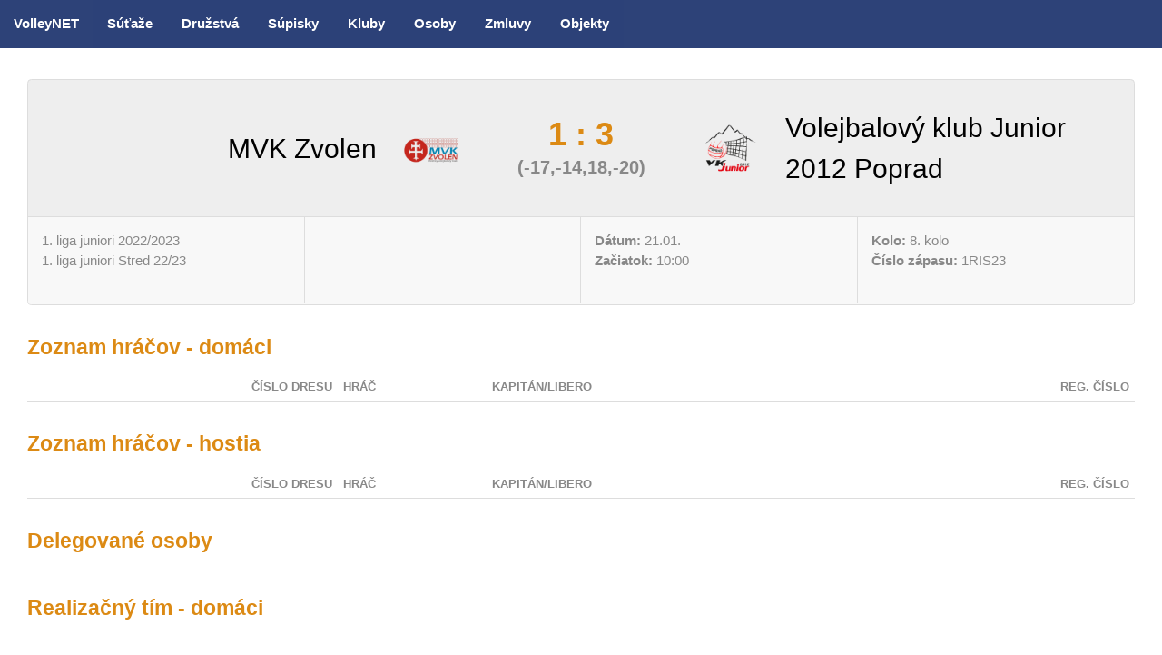

--- FILE ---
content_type: text/html; charset=utf-8
request_url: https://www.volleynet.sk/article/-/63298ed938840ad313024bbf?matchId=62ebbd5d494209010081211f
body_size: 6268
content:
<!DOCTYPE html>
<html>

<head>
	<meta charset="UTF-8"/>
	<title>VolleyNET - </title>

	<link rel="shortcut icon" href="">
	<meta name="viewport" content="initial-scale=1, maximum-scale=1, user-scalable=no, width=device-width">

	<link rel="stylesheet" href="/css/css_portal.css">
	<link href="https://fonts.googleapis.com/icon?family=Material+Icons" rel="stylesheet">

	


	
	

		<meta property="og:url" content="http://www.volleynet.sk/article/-/63298ed938840ad313024bbf" />
		<meta property="og:type" content="article" />
		<meta property="og:title" content="" />

	
	




	<script type="text/javascript" src="/js/bundle.vendor.js"></script>
	<script type="text/javascript" src="//cdn.polyfill.io/v2/polyfill.min.js"></script>
	<script type="text/javascript" src="/static/portal/js/jquery-3.5.1.min.js"></script>

	
</head>

<body mbry-page-id="63298ed938840ad313024bbf">

	<header id="header">
	<h1><a href="/">
		
			<span class="text">VolleyNET</span>
		
	</a></h1>
	
	
		<div
			mbry-block="menu"
			mbry-block-id=""
		>
			
				<div mbry-widget="0" mbry-widget-css="menu">
					<button class="toggle-menu">
	<div class="bar1"></div>
<div class="bar2"></div>
<div class="bar3"></div></button>
<menu>
	
	<li >
		<a href="/article/najblizsie-zapasy/619fa928dc9da17924f89585">Súťaže</a>
		<menu>
			
		</menu>
	</li>
	
	<li >
		<a href="/article/-/656eecf4eeaa7b30ced2c505">Družstvá</a>
		<menu>
			
		</menu>
	</li>
	
	<li >
		<a href="/article/-/6302697833f98b16ff7a6f23">Súpisky</a>
		<menu>
			
		</menu>
	</li>
	
	<li >
		<a href="/article/-/6304f7110bfdd8c7642eb566">Kluby</a>
		<menu>
			
		</menu>
	</li>
	
	<li >
		<a href="/article/-/6304f6d60bfdd8554f2eb565">Osoby</a>
		<menu>
			
		</menu>
	</li>
	
	<li >
		<a href="/article/-/6304f7b20bfdd824c92eb567">Zmluvy</a>
		<menu>
			
		</menu>
	</li>
	
	<li >
		<a href="/article/-/657313693cd2356b63490e5a">Objekty</a>
		<menu>
			
		</menu>
	</li>
	
</menu>

<script>
	(function () {
		var block = document.querySelector('[mbry-block-id=""]');
		var btn = block.querySelector('.toggle-menu');
		var menu = block.querySelector('menu');
		btn.onclick = function () {
			menu.classList.toggle('menu-mobile');
		};
	})();
</script>

				</div>
			
			
		</div>
		
	
	<span class="space">
		
	</span>
</header>

	

	<div id="banner">
		<div class="top">
			
		<div mbry-section="headerBanner" mbry-section-type="top">
		
		</div>
		
		</div>
	</div>

	<div class="wrapper" id="container">

		<div id="content">
			
		<div mbry-section="default" mbry-section-type="full">
		
			
		<div
			mbry-block="match-highlight"
			mbry-block-id="1"
		>
			
				<div mbry-widget="0" mbry-widget-css="match-highlight">
					


<div class="matchbox">
	<div class="match">
		<div max-width="30" class="home">MVK Zvolen</div>
		
			<div class="logo"><img src="https://svf.membery.io/photos/get/089ff020-25e6-4c17-8d16-d73560a1b12e.png" alt="" width="60"></div>
			
		<div class="result">
			
			<span class="score">1 : 3</span>
			
				<small class="aditional">(-17,-14,18,-20)</small>
			
			
			</span>

		</div>
		
	<div class="logo"><img src="https://svf.membery.io/photos/get/f0274ff1-bd12-4f43-9ba8-da69ffc802a2.png" alt="" width="60"></div>
	
		<div  width="30"class="away">Volejbalový klub Junior 2012 Poprad</div>

	</div>

	<ul>
		<li>
			1. liga juniori 2022/2023<br>
			1. liga juniori Stred 22/23<br>
		</li>
		<li>
			
		</li>
		<li>
			<b>Dátum:</b> 21.01.<br>
			<b>Začiatok:</b> 10:00
		</li>
		<li>
			<b>Kolo:</b> 8. kolo<br>
			<b>Číslo zápasu:</b> 1RIS23<br>
			<br>
			
		</li>
	</ul>

</div>


				</div>
			
			
		</div>
		
		
			
		<div
			mbry-block="match-players"
			mbry-block-id="2"
		>
			
				<div mbry-widget="0" mbry-widget-css="match-players">
					

	
		<h2>Zoznam hráčov - domáci</h2>
		<table>
			<thead>
				<tr>
					<td class="number">Číslo dresu</td>
					<td>Hráč</td>
					<td>Kapitán/Libero</td>
					<td class="number">Reg. číslo</td>
				</tr>
			</thead>
			<tbody>
				
			</tbody>
		</table>
	

	
		<h2>Zoznam hráčov - hostia</h2>
		<table>
			<thead>
				<tr>
					<td class="number">Číslo dresu</td>
					<td>Hráč</td>
					<td>Kapitán/Libero</td>
					<td class="number">Reg. číslo</td>
				</tr>
			</thead>
			<tbody>
				
			</tbody>
		</table>
	

	<h2>Delegované osoby</h2>
	<table class="test">
		

		

		

		
	</table>

	<h2>Realizačný tím - domáci</h2>
	<table>
		

		

		
	</table>

	<h2>Realizačný tím - hostia</h2>
	<table>
		

		

		
	</table>


				</div>
			
			
		</div>
		
		
		</div>
		
		</div>

	</div>


	<footer id="footer">

	<div class="wrapper">

			<div>
					<strong>Portál Slovenskej volejbalovej federácie</strong><br>
					© Všetky práva vyhradené
				  <div>
				    <a href="https://admin.slovakvolley.sk/assets/2f58f687-2233-4d46-b83d-7e43521cc0be" target="_blank">
						Zásady ochrany osobných údajov
					</a>
				  </div>
			</div>

			<div style="display: flex; flex-direction: column; align-items: start;">
				<strong>Mobilná aplikácia Slovak Volley</strong><br>
					<a href="https://apps.apple.com/sk/app/slovak-volley/id6654914761" target="_blank">
						<img src="https://admin.slovakvolley.sk/assets/d9b6b370-65fa-4248-8d50-04490db750eb" width="128">
					</a><br>
					<a href="https://play.google.com/store/apps/details?id=com.eliterro.sk.volleyball" target="_blank">
						<img src="https://admin.slovakvolley.sk/assets/1f84a33e-4212-4d11-8547-1d18c4f5618a" width="128">
					</a><br>
			</div>

			<div>
				<strong>Kontakty</strong><br>
				<ul>
					<li style="list-style: disc;"><a href="https://slovakvolley.sk/page/oblasti" target="_blank" style="color: revert;">
						Oblastné súťaže
					</a></li>
					<li style="list-style: disc;"><a href="https://slovakvolley.sk/page/registracna-komisia" target="_blank" style="color: revert;">
						Matrika SVF
					</a></li>
					<li style="list-style: disc;"><a href="https://slovakvolley.sk/page/sutazna-komisia" target="_blank" style="color: revert;">
						Extraliga, 1. liga, M-SR
					</a></li>
				</ul>
			</div>

			<div>
				<a href="https://slovakvolley.sk/">
					<img src="https://admin.slovakvolley.sk/assets/caa4fb5e-dca5-40be-9952-7ca9bd9b9ae2" width="128" align="right">
				</a>
			</div>


	</div>

</footer>


</body>


</html>


--- FILE ---
content_type: text/css; charset=UTF-8
request_url: https://www.volleynet.sk/css/css_portal.css
body_size: 372545
content:
/* =============================================================================
   HTML5 Boilerplate CSS: h5bp.com/css
   ========================================================================== */
html, body, div, span, object, iframe,
h1, h2, h3, h4, h5, h6, p, blockquote, pre,
abbr, address, cite, code, del, dfn, em, img, ins, kbd, q, samp,
small, strong, sub, sup, var, b, i, dl, dt, dd, ol, ul, li,
fieldset, form, label, legend,
table, caption, tbody, tfoot, thead, tr, th, td,
article, aside, canvas, details, figcaption, figure,
footer, header, hgroup, menu, nav, section, summary,
time, mark, audio, video {
  margin: 0;
  padding: 0;
  border: 0;
  font-size: 100%;
  font: inherit;
  vertical-align: baseline;
  list-style: none; }

article, aside, details, figcaption, figure, footer, header, hgroup, nav, section {
  display: block; }

audio, canvas, video {
  display: inline-block;
  *display: inline;
  *zoom: 1; }

audio:not([controls]) {
  display: none; }

[hidden] {
  display: none; }

html {
  font-size: 100%;
  -webkit-text-size-adjust: 100%;
  -ms-text-size-adjust: 100%; }

html, button, input, select, textarea {
  font-family: sans-serif;
  color: #222; }

body {
  margin: 0;
  font-size: 1em;
  line-height: 1.4; }

::-moz-selection {
  background: #fe57a1;
  color: #fff;
  text-shadow: none; }

::selection {
  background: #fe57a1;
  color: #fff;
  text-shadow: none; }

a {
  color: #00e; }

a:hover {
  color: #06e; }

a:focus {
  outline: thin dotted; }

a:hover, a:active {
  outline: 0; }

abbr[title] {
  border-bottom: 1px dotted; }

b, strong {
  font-weight: bold; }

blockquote {
  margin: 0; }

dfn {
  font-style: italic; }

hr {
  display: block;
  height: 1px;
  border: 0;
  border-top: 1px solid #ccc;
  margin: 1em 0;
  padding: 0; }

ins {
  background: #ff9;
  color: #000;
  text-decoration: none; }

mark {
  background: #ff0;
  color: #000;
  font-style: italic;
  font-weight: bold; }

pre,
code,
kbd,
samp {
  font-family: 'Menlo', monospace, serif;
  _font-family: 'courier new', monospace;
  font-size: 1em; }

pre {
  white-space: pre;
  white-space: pre-wrap;
  word-wrap: break-word; }

q {
  quotes: none; }

q:before, q:after {
  content: "";
  content: none; }

small {
  font-size: 85%; }

sub, sup {
  font-size: 75%;
  line-height: 0;
  position: relative;
  vertical-align: baseline; }

sup {
  top: -0.5em; }

sub {
  bottom: -0.25em; }

ul, ol {
  margin: 0;
  padding: 0; }

dd {
  margin: 0; }

nav ul, nav ol {
  list-style: none;
  list-style-image: none;
  margin: 0;
  padding: 0; }

img {
  border: 0;
  -ms-interpolation-mode: bicubic;
  vertical-align: middle; }

svg:not(:root) {
  overflow: hidden; }

figure {
  margin: 0; }

form {
  margin: 0; }

fieldset {
  border: 0;
  margin: 0;
  padding: 0; }

label {
  cursor: pointer; }

legend {
  border: 0;
  *margin-left: -7px;
  padding: 0;
  white-space: normal; }

button,
input,
select,
textarea {
  font-size: 100%;
  margin: 0;
  vertical-align: baseline;
  *vertical-align: middle; }

button,
input {
  line-height: normal; }

button,
input[type="button"],
input[type="reset"],
input[type="submit"] {
  cursor: pointer;
  -webkit-appearance: button;
  *overflow: visible; }

button[disabled],
input[disabled] {
  cursor: default;
  color: #bbb; }

input[type="checkbox"],
input[type="radio"] {
  -webkit-box-sizing: border-box;
          box-sizing: border-box;
  padding: 0;
  *width: 13px;
  *height: 13px; }

input[type="search"] {
  -webkit-appearance: textfield;
  -webkit-box-sizing: content-box;
  box-sizing: content-box; }

input[type="search"]::-webkit-search-decoration,
input[type="search"]::-webkit-search-cancel-button {
  -webkit-appearance: none; }

button::-moz-focus-inner, input::-moz-focus-inner {
  border: 0;
  padding: 0; }

button:focus {
  outline: none; }

textarea {
  overflow: auto;
  vertical-align: top;
  resize: vertical; }

input:invalid, textarea:invalid {
  background-color: #f0dddd; }

table {
  border-collapse: collapse;
  border-spacing: 0; }

td {
  vertical-align: top; }

i {
  font-style: italic; }

:focus {
  outline: none; }

.chromeframe {
  margin: 0.2em 0;
  background: #ccc;
  color: black;
  padding: 0.2em 0; }

::-moz-selection {
  background: #000;
  color: #fff;
  text-shadow: none; }

::selection {
  background: #000;
  color: #fff;
  text-shadow: none; }

html {
  height: 100%; }

body {
  font-family: "Roboto", Helvetica, Arial, sans-serif;
  font-weight: normal;
  color: #000;
  background: #fff;
  position: relative;
  font-size: 12px;
  line-height: 1.5;
  -webkit-font-smoothing: antialiased;
  min-height: 100%;
  overflow: auto;
  padding-top: 3.5em;
  -webkit-box-sizing: border-box;
          box-sizing: border-box; }

@media all and (min-width: 768px) {
  body {
    font-size: 13px; } }

@media all and (min-width: 900px) {
  body {
    font-size: 14px; } }

@media all and (min-width: 1200px) {
  body {
    font-size: 15px; } }

@media all and (min-width: 1600px) {
  body {
    font-size: 16px; } }

a {
  color: #4e6dbd; }
  a:hover {
    color: #738ccb; }

.error-code {
  -webkit-box-flex: 1;
      -ms-flex: 1;
          flex: 1;
  -webkit-box-align: center;
      -ms-flex-align: center;
          align-items: center;
  -webkit-box-pack: center;
      -ms-flex-pack: center;
          justify-content: center;
  display: -webkit-box;
  display: -ms-flexbox;
  display: flex;
  -webkit-box-orient: vertical;
  -webkit-box-direction: normal;
      -ms-flex-flow: column nowrap;
          flex-flow: column nowrap; }
  .error-code h1 {
    font-size: 2em;
    font-weight: 300; }
  .error-code p {
    font-size: 1.5em;
    font-weight: 300; }

.widget-error {
  font-size: 1.5em;
  text-align: center;
  font-weight: 300;
  color: #bbb;
  padding: .5em;
  background: rgba(255, 128, 128, 0.1); }

.widget-info {
  font-size: 1.5em;
  text-align: center;
  font-weight: 300;
  color: #bbb;
  padding: .5em; }

#header {
  position: fixed;
  left: 0;
  top: 0;
  right: 0;
  background: #2d4278;
  height: 3.5em;
  color: #fff;
  font-weight: bold;
  z-index: 9999;
  display: -webkit-box;
  display: -ms-flexbox;
  display: flex;
  -webkit-box-orient: horizontal;
  -webkit-box-direction: normal;
      -ms-flex-flow: row nowrap;
          flex-flow: row nowrap;
  -webkit-box-pack: justify;
      -ms-flex-pack: justify;
          justify-content: space-between; }
  #header h1 {
    max-width: 10em; }
    #header h1 a {
      padding: 0;
      display: -webkit-box;
      display: -ms-flexbox;
      display: flex; }
    #header h1 .text {
      display: block;
      padding: 1em; }
    #header h1 img {
      height: 100%; }
  #header a {
    text-decoration: none;
    display: block;
    display: -webkit-box;
    display: -ms-flexbox;
    display: flex;
    padding: .5em 1em; }
  #header .space {
    display: none; }
  @media all and (min-width: 768px) {
    #header .space {
      -webkit-box-flex: 0;
          -ms-flex: 0 999 10em;
              flex: 0 999 10em;
      display: -webkit-box;
      display: -ms-flexbox;
      display: flex; } }

#footer {
  background: #eee;
  border-top: 1px solid #ddd;
  padding: 1.5em; }
  #footer .wrapper {
    display: -webkit-box;
    display: -ms-flexbox;
    display: flex;
    -webkit-box-orient: horizontal;
    -webkit-box-direction: normal;
        -ms-flex-flow: row wrap;
            flex-flow: row wrap; }
    #footer .wrapper > * {
      -webkit-box-flex: 1;
          -ms-flex: 1;
              flex: 1;
      border-left: 1px solid #ddd;
      padding: 0 1.5em;
      color: #888; }
      #footer .wrapper > * strong {
        color: #444;
        font-weight: normal; }
      #footer .wrapper > * a {
        color: inherit; }
        #footer .wrapper > * a[href] {
          text-decoration: underline; }
        #footer .wrapper > * a:hover {
          text-decoration: none; }

.wrapper {
  max-width: 1305px;
  margin: 0 auto;
  width: 100%;
  -webkit-box-sizing: border-box;
          box-sizing: border-box; }

#banner .wrapper {
  margin: 30px auto 0;
  padding: 0 30px; }

#container {
  -webkit-box-flex: 1;
      -ms-flex-positive: 1;
          flex-grow: 1;
  -webkit-box-orient: horizontal;
  -webkit-box-direction: normal;
      -ms-flex-flow: row wrap;
          flex-flow: row wrap;
  display: -webkit-box;
  display: -ms-flexbox;
  display: flex; }
  #container #content {
    -webkit-box-flex: 3;
        -ms-flex: 3 1 600px;
            flex: 3 1 600px;
    padding: 0 30px;
    margin: 30px 0; }
  @media all and (max-width: 420px) {
    #container #content {
      -webkit-box-flex: 3;
          -ms-flex: 3 1 600px;
              flex: 3 1 600px;
      padding: 0 10px;
      margin: 30px 0; } }
  #container #sidebar {
    -webkit-box-flex: 0;
        -ms-flex: 0 0 340px;
            flex: 0 0 340px;
    border-left: 1px solid #ddd;
    padding: 0 30px;
    margin: 30px 0; }
    #container #sidebar .title {
      font-size: 1.5em;
      font-weight: bold;
      margin: .33em 0; }
  #container #content1of2,
  #container #content2of2 {
    -webkit-box-flex: 1;
        -ms-flex: 1 1 400px;
            flex: 1 1 400px;
    padding: 0 30px;
    margin: 30px 0; }
  #container [mbry-block] {
    background: #fff;
    margin: 0 0 30px; }

@media print {
  @page {
    size: auto;
    margin: 5mm; }
  #header {
    display: none; }
  #footer {
    display: none; } }

#header > h1 > a {
  -webkit-text-size-adjust: 100%;
  -webkit-font-smoothing: antialiased;
  -webkit-box-direction: normal;
  font-size: 100%;
  font: inherit;
  list-style: none;
  color: white;
  text-decoration: none;
  display: -webkit-box;
  display: -ms-flexbox;
  display: flex;
  padding: .5em 1em; }

#header > h1 {
  -ms-flex-item-align: center;
      align-self: center;
  font-size: revert;
  font-weight: 600; }

#header > h1 > a > span {
  padding: 0 !important; }
[mbry-block="abstract"] {
  color: #888;
  font-style: italic; }
[mbry-block="list-members"] {
  color: #3daee9; }
  [mbry-block="list-members"] .f-rows {
    display: -webkit-box;
    display: -ms-flexbox;
    display: flex;
    -webkit-box-orient: vertical;
    -webkit-box-direction: normal;
        -ms-flex-direction: column;
            flex-direction: column; }
  [mbry-block="list-members"] .f-cols {
    display: -webkit-box;
    display: -ms-flexbox;
    display: flex;
    -webkit-box-orient: horizontal;
    -webkit-box-direction: normal;
        -ms-flex-direction: row;
            flex-direction: row;
    -ms-flex-wrap: wrap;
        flex-wrap: wrap; }
  [mbry-block="list-members"] .form-block {
    -webkit-box-flex: 1;
        -ms-flex: 1 1 350px;
            flex: 1 1 350px;
    padding: 0.5rem; }
    [mbry-block="list-members"] .form-block .form-block-title {
      font-weight: 600;
      font-size: 1.3rem;
      color: white; }
    [mbry-block="list-members"] .form-block .form-block-field {
      display: -webkit-box;
      display: -ms-flexbox;
      display: flex;
      -webkit-box-orient: vertical;
      -webkit-box-direction: normal;
          -ms-flex-direction: column;
              flex-direction: column;
      padding: 0.5rem; }
      [mbry-block="list-members"] .form-block .form-block-field .form-block-field-error {
        display: none; }
      [mbry-block="list-members"] .form-block .form-block-field label {
        font-size: 0.9rem;
        font-weight: 300; }
      [mbry-block="list-members"] .form-block .form-block-field input {
        outline: none;
        border: none;
        border-bottom: 1px solid #336e97;
        padding: 0.2rem;
        margin-top: 0.5rem;
        color: #336e97; }
        [mbry-block="list-members"] .form-block .form-block-field input::-webkit-input-placeholder {
          color: gray;
          font-weight: 300;
          font-style: italic; }
        [mbry-block="list-members"] .form-block .form-block-field input::-moz-placeholder {
          color: gray;
          font-weight: 300;
          font-style: italic; }
        [mbry-block="list-members"] .form-block .form-block-field input::-ms-input-placeholder {
          color: gray;
          font-weight: 300;
          font-style: italic; }
        [mbry-block="list-members"] .form-block .form-block-field input::placeholder {
          color: gray;
          font-weight: 300;
          font-style: italic; }
        [mbry-block="list-members"] .form-block .form-block-field input:invalid {
          color: #e63846 !important;
          background-color: white;
          border-bottom: 1px solid #e63846;
          font-weight: 300;
          font-style: italic; }
          [mbry-block="list-members"] .form-block .form-block-field input:invalid::-webkit-input-placeholder {
            color: #e63846; }
          [mbry-block="list-members"] .form-block .form-block-field input:invalid::-moz-placeholder {
            color: #e63846; }
          [mbry-block="list-members"] .form-block .form-block-field input:invalid::-ms-input-placeholder {
            color: #e63846; }
          [mbry-block="list-members"] .form-block .form-block-field input:invalid::placeholder {
            color: #e63846; }
      [mbry-block="list-members"] .form-block .form-block-field select {
        outline: none;
        border: none;
        border-bottom: 1px solid #336e97;
        padding: 0.2rem;
        margin-top: 0.5rem;
        border-radius: 0;
        color: #336e97; }
        [mbry-block="list-members"] .form-block .form-block-field select:invalid {
          color: #e63846 !important;
          border-bottom: 1px solid #e63846;
          font-weight: 300;
          font-style: italic; }
  [mbry-block="list-members"] .buttons-block {
    display: -webkit-box;
    display: -ms-flexbox;
    display: flex;
    -webkit-box-pack: center;
        -ms-flex-pack: center;
            justify-content: center; }
  [mbry-block="list-members"] .f-card {
    display: -webkit-box;
    display: -ms-flexbox;
    display: flex;
    -ms-flex-wrap: wrap;
        flex-wrap: wrap;
    -webkit-box-orient: horizontal;
    -webkit-box-direction: normal;
        -ms-flex-direction: row;
            flex-direction: row;
    margin: 1em;
    -webkit-box-shadow: 2px 2px 4px grey;
            box-shadow: 2px 2px 4px grey;
    border: 1px solid gray;
    padding: 0.5em;
    background-color: #022747;
    color: white; }
    [mbry-block="list-members"] .f-card .f-card-row {
      display: -webkit-box;
      display: -ms-flexbox;
      display: flex;
      -webkit-box-flex: 0;
          -ms-flex: 0 1 0px;
              flex: 0 1 0;
      background-color: #336e97;
      color: white;
      border-radius: 15px;
      margin: 5px;
      padding: 5px; }
    [mbry-block="list-members"] .f-card .f-card-col {
      display: -webkit-box;
      display: -ms-flexbox;
      display: flex;
      -webkit-box-flex: 1;
          -ms-flex: 1 1 0px;
              flex: 1 1 0;
      -webkit-box-orient: vertical;
      -webkit-box-direction: normal;
          -ms-flex-direction: column;
              flex-direction: column;
      padding: 0.2rem; }
      [mbry-block="list-members"] .f-card .f-card-col .f-card-col-green {
        border: 1px solid #336e97;
        border-radius: 10px;
        padding-left: 19px;
        padding-right: 19px;
        background-color: #4fa531; }
      [mbry-block="list-members"] .f-card .f-card-col .f-card-col-red {
        background-color: #e63846;
        border: 1px solid gray;
        border-radius: 10px;
        padding-left: 10px;
        padding-right: 10px; }
      [mbry-block="list-members"] .f-card .f-card-col .f-card-row {
        -webkit-box-flex: 0;
            -ms-flex: 0 1 0px;
                flex: 0 1 0; }
      [mbry-block="list-members"] .f-card .f-card-col a {
        margin-bottom: 4px; }
        [mbry-block="list-members"] .f-card .f-card-col a:visited {
          color: #336e97; }
      [mbry-block="list-members"] .f-card .f-card-col button {
        margin: 0; }
  [mbry-block="list-members"] .buttons-container {
    -webkit-box-flex: 0;
        -ms-flex: 0 0 auto;
            flex: 0 0 auto; }
[mbry-block="booking-conference"] {
  background: #f7f7f7 !important;
  color: #336e97;
  font-weight: 600;
  font-size: 18px; }
  [mbry-block="booking-conference"] .field-select {
    display: none; }
  [mbry-block="booking-conference"] tr {
    padding: 5px; }
  [mbry-block="booking-conference"] th {
    padding: 5px; }
  [mbry-block="booking-conference"] td {
    min-height: 100%;
    min-width: 50px; }
  [mbry-block="booking-conference"] .booked {
    background-color: red; }
  [mbry-block="booking-conference"] .reserved {
    background-color: green; }
  [mbry-block="booking-conference"] .unavailable {
    background-color: grey; }
  [mbry-block="booking-conference"] .inactive {
    background-color: grey; }
[mbry-block="booking-courts"] {
  background: #f7f7f7 !important;
  color: #336e97;
  font-weight: 600;
  font-size: 18px; }
  [mbry-block="booking-courts"] .field-select {
    display: none; }
  [mbry-block="booking-courts"] tr {
    padding: 5px; }
  [mbry-block="booking-courts"] th {
    padding: 5px; }
  [mbry-block="booking-courts"] td {
    min-height: 100%;
    min-width: 50px; }
  [mbry-block="booking-courts"] .booked {
    background-color: red; }
  [mbry-block="booking-courts"] .reserved {
    background-color: green; }
  [mbry-block="booking-courts"] .unavailable {
    background-color: grey; }
  [mbry-block="booking-courts"] .inactive {
    background-color: grey; }
[mbry-block="list-members"] {
  color: #3daee9; }
  [mbry-block="list-members"] .f-rows {
    display: -webkit-box;
    display: -ms-flexbox;
    display: flex;
    -webkit-box-orient: vertical;
    -webkit-box-direction: normal;
        -ms-flex-direction: column;
            flex-direction: column; }
  [mbry-block="list-members"] .f-cols {
    display: -webkit-box;
    display: -ms-flexbox;
    display: flex;
    -webkit-box-orient: horizontal;
    -webkit-box-direction: normal;
        -ms-flex-direction: row;
            flex-direction: row;
    -ms-flex-wrap: wrap;
        flex-wrap: wrap; }
  [mbry-block="list-members"] .form-block {
    -webkit-box-flex: 1;
        -ms-flex: 1 1 350px;
            flex: 1 1 350px;
    padding: 0.5rem; }
    [mbry-block="list-members"] .form-block .form-block-title {
      font-weight: 600;
      font-size: 1.3rem;
      color: white; }
    [mbry-block="list-members"] .form-block .form-block-field {
      display: -webkit-box;
      display: -ms-flexbox;
      display: flex;
      -webkit-box-orient: vertical;
      -webkit-box-direction: normal;
          -ms-flex-direction: column;
              flex-direction: column;
      padding: 0.5rem; }
      [mbry-block="list-members"] .form-block .form-block-field .form-block-field-error {
        display: none; }
      [mbry-block="list-members"] .form-block .form-block-field label {
        font-size: 0.9rem;
        font-weight: 300; }
      [mbry-block="list-members"] .form-block .form-block-field input {
        outline: none;
        border: none;
        border-bottom: 1px solid #336e97;
        padding: 0.2rem;
        margin-top: 0.5rem;
        color: #336e97; }
        [mbry-block="list-members"] .form-block .form-block-field input::-webkit-input-placeholder {
          color: gray;
          font-weight: 300;
          font-style: italic; }
        [mbry-block="list-members"] .form-block .form-block-field input::-moz-placeholder {
          color: gray;
          font-weight: 300;
          font-style: italic; }
        [mbry-block="list-members"] .form-block .form-block-field input::-ms-input-placeholder {
          color: gray;
          font-weight: 300;
          font-style: italic; }
        [mbry-block="list-members"] .form-block .form-block-field input::placeholder {
          color: gray;
          font-weight: 300;
          font-style: italic; }
        [mbry-block="list-members"] .form-block .form-block-field input:invalid {
          color: #e63846 !important;
          background-color: white;
          border-bottom: 1px solid #e63846;
          font-weight: 300;
          font-style: italic; }
          [mbry-block="list-members"] .form-block .form-block-field input:invalid::-webkit-input-placeholder {
            color: #e63846; }
          [mbry-block="list-members"] .form-block .form-block-field input:invalid::-moz-placeholder {
            color: #e63846; }
          [mbry-block="list-members"] .form-block .form-block-field input:invalid::-ms-input-placeholder {
            color: #e63846; }
          [mbry-block="list-members"] .form-block .form-block-field input:invalid::placeholder {
            color: #e63846; }
      [mbry-block="list-members"] .form-block .form-block-field select {
        outline: none;
        border: none;
        border-bottom: 1px solid #336e97;
        padding: 0.2rem;
        margin-top: 0.5rem;
        border-radius: 0;
        color: #336e97; }
        [mbry-block="list-members"] .form-block .form-block-field select:invalid {
          color: #e63846 !important;
          border-bottom: 1px solid #e63846;
          font-weight: 300;
          font-style: italic; }
  [mbry-block="list-members"] .buttons-block {
    display: -webkit-box;
    display: -ms-flexbox;
    display: flex;
    -webkit-box-pack: center;
        -ms-flex-pack: center;
            justify-content: center; }
  [mbry-block="list-members"] .f-card {
    display: -webkit-box;
    display: -ms-flexbox;
    display: flex;
    -ms-flex-wrap: wrap;
        flex-wrap: wrap;
    -webkit-box-orient: horizontal;
    -webkit-box-direction: normal;
        -ms-flex-direction: row;
            flex-direction: row;
    margin: 1em;
    -webkit-box-shadow: 2px 2px 4px grey;
            box-shadow: 2px 2px 4px grey;
    border: 1px solid gray;
    padding: 0.5em;
    background-color: #022747;
    color: white; }
    [mbry-block="list-members"] .f-card .f-card-row {
      display: -webkit-box;
      display: -ms-flexbox;
      display: flex;
      -webkit-box-flex: 0;
          -ms-flex: 0 1 0px;
              flex: 0 1 0;
      background-color: #336e97;
      color: white;
      border-radius: 15px;
      margin: 5px;
      padding: 5px; }
    [mbry-block="list-members"] .f-card .f-card-col {
      display: -webkit-box;
      display: -ms-flexbox;
      display: flex;
      -webkit-box-flex: 1;
          -ms-flex: 1 1 0px;
              flex: 1 1 0;
      -webkit-box-orient: vertical;
      -webkit-box-direction: normal;
          -ms-flex-direction: column;
              flex-direction: column;
      padding: 0.2rem; }
      [mbry-block="list-members"] .f-card .f-card-col .f-card-col-green {
        border: 1px solid #336e97;
        border-radius: 10px;
        padding-left: 19px;
        padding-right: 19px;
        background-color: #4fa531; }
      [mbry-block="list-members"] .f-card .f-card-col .f-card-col-red {
        background-color: #e63846;
        border: 1px solid gray;
        border-radius: 10px;
        padding-left: 10px;
        padding-right: 10px; }
      [mbry-block="list-members"] .f-card .f-card-col .f-card-row {
        -webkit-box-flex: 0;
            -ms-flex: 0 1 0px;
                flex: 0 1 0; }
      [mbry-block="list-members"] .f-card .f-card-col a {
        margin-bottom: 4px; }
        [mbry-block="list-members"] .f-card .f-card-col a:visited {
          color: #336e97; }
      [mbry-block="list-members"] .f-card .f-card-col button {
        margin: 0; }
  [mbry-block="list-members"] .buttons-container {
    -webkit-box-flex: 0;
        -ms-flex: 0 0 auto;
            flex: 0 0 auto; }
[mbry-block="booking-wellness"] {
  background: #f7f7f7 !important;
  color: #336e97;
  font-weight: 600;
  font-size: 18px; }
  [mbry-block="booking-wellness"] .field-select {
    display: none; }
  [mbry-block="booking-wellness"] tr {
    padding: 5px; }
  [mbry-block="booking-wellness"] th {
    padding: 5px; }
  [mbry-block="booking-wellness"] td {
    min-height: 100%;
    min-width: 50px; }
  [mbry-block="booking-wellness"] .booked {
    background-color: red; }
  [mbry-block="booking-wellness"] .reserved {
    background-color: green; }
  [mbry-block="booking-wellness"] .unavailable {
    background-color: grey; }
  [mbry-block="booking-wellness"] .inactive {
    background-color: grey; }
[mbry-block="button-widget-szts"] {
  display: -webkit-box;
  display: -ms-flexbox;
  display: flex;
  -webkit-box-orient: horizontal;
  -webkit-box-direction: normal;
      -ms-flex-flow: row wrap;
          flex-flow: row wrap;
  -webkit-box-pack: justify;
      -ms-flex-pack: justify;
          justify-content: space-between;
  margin-left: -.3em !important; }
  @media all and (min-width: 600px) {
    [mbry-block="button-widget-szts"] {
      -webkit-box-orient: horizontal;
      -webkit-box-direction: normal;
          -ms-flex-flow: row nowrap;
              flex-flow: row nowrap; }
      [mbry-block="button-widget-szts"] [mbry-widget-css="image-for-button-widget-szts"] {
        -webkit-box-flex: 1;
            -ms-flex: 1 1 450;
                flex: 1 1 450; } }
  [mbry-block="button-widget-szts"] .image-wrapper {
    text-align: center; }
    [mbry-block="button-widget-szts"] .image-wrapper img {
      width: 100%; }
  [mbry-block="button-widget-szts"] [mbry-widget-css="image-for-button-widget-szts"] {
    -webkit-box-flex: 1;
        -ms-flex: 1 1 34%;
            flex: 1 1 34%;
    max-width: 450px;
    margin: .3em;
    position: relative; }
    [mbry-block="button-widget-szts"] [mbry-widget-css="image-for-button-widget-szts"] img {
      max-width: 100%; }
  @media all and (max-width: 600px) {
    [mbry-block="button-widget-szts"] {
      -webkit-box-orient: vertical;
      -webkit-box-direction: normal;
          -ms-flex-direction: column;
              flex-direction: column; }
      [mbry-block="button-widget-szts"] [mbry-widget-css="image-for-button-widget-szts"] {
        max-width: none; }
        [mbry-block="button-widget-szts"] [mbry-widget-css="image-for-button-widget-szts"] .image-wrapper {
          display: -webkit-box;
          display: -ms-flexbox;
          display: flex; }
        [mbry-block="button-widget-szts"] [mbry-widget-css="image-for-button-widget-szts"] .content-editable {
          bottom: 10px;
          font-size: 2em; } }
[mbry-block="category-hlasludu-personal-detail-closed"] .wrapper {
  padding: 30px;
  background-color: #336e97;
  border: 2px;
  border-radius: 15px; }

[mbry-block="category-hlasludu-personal-detail-closed"] h3 {
  background-color: #336e97;
  color: white;
  text-transform: unset;
  min-width: 0;
  text-overflow: ellipsis;
  overflow: inherit; }

[mbry-block="category-hlasludu-personal-detail-closed"] h2 {
  color: white;
  font-size: 19px; }

[mbry-block="category-hlasludu-personal-detail-closed"] .articles {
  background-color: #336e97;
  color: white;
  display: -webkit-box;
  display: -ms-flexbox;
  display: flex;
  -webkit-box-orient: vertical;
  -webkit-box-direction: normal;
      -ms-flex-direction: column;
          flex-direction: column; }
  [mbry-block="category-hlasludu-personal-detail-closed"] .articles .article-wrapper {
    display: -webkit-box;
    display: -ms-flexbox;
    display: flex;
    -webkit-box-orient: horizontal;
    -webkit-box-direction: normal;
        -ms-flex-direction: row;
            flex-direction: row; }
    [mbry-block="category-hlasludu-personal-detail-closed"] .articles .article-wrapper .result-yes {
      border: solid 2px;
      border-radius: 15px;
      border-color: white;
      padding-left: 20px;
      padding-right: 20px;
      -ms-flex-item-align: start;
          align-self: flex-start;
      text-align: center;
      font-weight: 700;
      width: 70px; }
    [mbry-block="category-hlasludu-personal-detail-closed"] .articles .article-wrapper .result-no {
      background-color: #e63846;
      border: solid 2px;
      border-radius: 15px;
      border-color: white;
      padding-left: 5px;
      padding-right: 5px;
      -ms-flex-item-align: start;
          align-self: flex-start;
      text-align: center;
      font-weight: 700;
      width: 70px; }
    [mbry-block="category-hlasludu-personal-detail-closed"] .articles .article-wrapper .result-empty {
      background-color: #607d8b;
      border: solid 2px;
      border-radius: 15px;
      border-color: white;
      padding-left: 20px;
      padding-right: 20px;
      -ms-flex-item-align: start;
          align-self: flex-start;
      text-align: center;
      font-weight: 700;
      width: 70px; }
    [mbry-block="category-hlasludu-personal-detail-closed"] .articles .article-wrapper .result-draw {
      background-color: #607d8b;
      border: solid 2px;
      border-radius: 15px;
      border-color: white;
      padding-left: 20px;
      padding-right: 20px;
      -ms-flex-item-align: start;
          align-self: flex-start;
      text-align: center;
      font-weight: 700;
      width: 70px; }

[mbry-block="category-hlasludu-personal-detail-closed"] .texts {
  padding-left: 15px;
  text-decoration: none;
  padding-top: 4px; }

[mbry-block="category-hlasludu-personal-detail-closed"] .button {
  text-transform: uppercase;
  text-decoration: underline;
  width: 100%; }

[mbry-block="category-hlasludu-personal-detail-closed"] .truncate {
  white-space: nowrap;
  overflow: hidden;
  text-overflow: ellipsis;
  display: inline-grid;
  width: 100%; }

[mbry-block="category-hlasludu-personal-detail-closed"] a {
  background-color: #336e97;
  font-size: 18px; }
[mbry-block="category-hlasludu-personal-detail-open"] {
  text-align: justify; }
  [mbry-block="category-hlasludu-personal-detail-open"] .wrapper {
    padding: 30px;
    background-color: #336e97;
    border: 2px;
    border-radius: 15px; }
  [mbry-block="category-hlasludu-personal-detail-open"] h3 {
    background-color: #336e97;
    color: white;
    text-transform: unset;
    min-width: 0;
    text-overflow: ellipsis;
    overflow: inherit; }
  [mbry-block="category-hlasludu-personal-detail-open"] h2 {
    color: white;
    font-size: 19px;
    margin: 0px 0 45px 0; }
  [mbry-block="category-hlasludu-personal-detail-open"] .articles {
    background-color: #336e97;
    color: white;
    display: -webkit-box;
    display: -ms-flexbox;
    display: flex;
    -webkit-box-orient: vertical;
    -webkit-box-direction: normal;
        -ms-flex-direction: column;
            flex-direction: column; }
    [mbry-block="category-hlasludu-personal-detail-open"] .articles .article-wrapper {
      display: -webkit-box;
      display: -ms-flexbox;
      display: flex;
      -webkit-box-orient: horizontal;
      -webkit-box-direction: normal;
          -ms-flex-direction: row;
              flex-direction: row; }
      [mbry-block="category-hlasludu-personal-detail-open"] .articles .article-wrapper .result-yes {
        border: solid 2px;
        border-radius: 15px;
        border-color: white;
        padding-left: 20px;
        padding-right: 20px;
        -ms-flex-item-align: start;
            align-self: flex-start;
        width: 90px;
        text-align: center;
        font-weight: 700; }
  [mbry-block="category-hlasludu-personal-detail-open"] .texts {
    padding-left: 15px;
    text-decoration: none;
    padding-top: 4px; }
  [mbry-block="category-hlasludu-personal-detail-open"] .texts::before {
    content: '';
    height: .65em;
    width: .65em;
    background: #e63846;
    border-radius: 50%;
    position: absolute;
    -webkit-transform: translateY(-50%);
            transform: translateY(-50%);
    margin-left: -20px;
    margin-top: 9px; }
  [mbry-block="category-hlasludu-personal-detail-open"] .button {
    text-transform: uppercase;
    text-decoration: underline;
    width: 100%; }
  [mbry-block="category-hlasludu-personal-detail-open"] .truncate {
    white-space: nowrap;
    overflow: hidden;
    text-overflow: ellipsis;
    display: inline-grid;
    width: 100%; }
  [mbry-block="category-hlasludu-personal-detail-open"] a {
    background-color: #336e97;
    font-size: 18px; }
  [mbry-block="category-hlasludu-personal-detail-open"] .title {
    display: -webkit-box;
    display: -ms-flexbox;
    display: flex;
    -webkit-box-orient: horizontal;
    -webkit-box-direction: normal;
        -ms-flex-direction: row;
            flex-direction: row; }
    [mbry-block="category-hlasludu-personal-detail-open"] .title .title-info {
      color: white;
      padding-top: 5px;
      padding-left: 10px;
      font-weight: 600;
      font-size: 15px; }
[mbry-block="category-hlasludu-personal-detail"] {
  text-align: justify; }
  [mbry-block="category-hlasludu-personal-detail"] .articles {
    background-color: #f7f7f7; }
  [mbry-block="category-hlasludu-personal-detail"] .graph {
    display: -webkit-box;
    display: -ms-flexbox;
    display: flex;
    padding-right: 40px;
    padding-top: 40px;
    padding-bottom: 40px;
    padding-left: 10px;
    -ms-flex-preferred-size: 40%;
        flex-basis: 40%; }
  [mbry-block="category-hlasludu-personal-detail"] .percentage-wrapper {
    display: -webkit-box;
    display: -ms-flexbox;
    display: flex;
    -webkit-box-orient: vertical;
    -webkit-box-direction: normal;
        -ms-flex-direction: column;
            flex-direction: column; }
  [mbry-block="category-hlasludu-personal-detail"] .graph-yes {
    font-family: 'Montserrat', sans-serif;
    color: #336e97;
    font-size: 16px;
    font-weight: 600;
    padding-bottom: 10px; }
  [mbry-block="category-hlasludu-personal-detail"] .graph-no {
    font-family: 'Montserrat', sans-serif;
    color: #e63846;
    font-size: 16px;
    font-weight: 600;
    padding-bottom: 10px; }
  [mbry-block="category-hlasludu-personal-detail"] .nothing {
    font-family: 'Montserrat', sans-serif;
    color: black;
    font-size: 16px;
    font-weight: 600;
    padding-bottom: 10px; }
  [mbry-block="category-hlasludu-personal-detail"] a.article {
    border: 2px transparent solid;
    display: -webkit-box;
    display: -ms-flexbox;
    display: flex;
    -webkit-box-orient: horizontal;
    -webkit-box-direction: normal;
        -ms-flex-direction: row;
            flex-direction: row;
    margin-bottom: 30px;
    background-color: white; }
    [mbry-block="category-hlasludu-personal-detail"] a.article:hover {
      border: 2px #e63846 solid;
      color: white;
      border-radius: 0; }
    @media only screen and (max-width: 760px) {
      [mbry-block="category-hlasludu-personal-detail"] a.article {
        -webkit-box-orient: vertical;
        -webkit-box-direction: normal;
            -ms-flex-direction: column;
                flex-direction: column; } }
  [mbry-block="category-hlasludu-personal-detail"] .paging {
    display: -webkit-box;
    display: -ms-flexbox;
    display: flex;
    -webkit-box-pack: space-evenly;
        -ms-flex-pack: space-evenly;
            justify-content: space-evenly;
    background-color: #f7f7f7;
    padding: 20px; }
  [mbry-block="category-hlasludu-personal-detail"] .texts {
    padding: 30px;
    margin-bottom: 20px;
    -ms-flex-preferred-size: 70%;
        flex-basis: 70%; }
    [mbry-block="category-hlasludu-personal-detail"] .texts h2 {
      font-size: 20px;
      text-transform: none;
      margin-bottom: 20px; }
    [mbry-block="category-hlasludu-personal-detail"] .texts .field {
      color: #455a65;
      padding-top: 15px;
      font-size: 14px;
      padding-bottom: 15px;
      font-weight: 600;
      -webkit-box-pack: left;
          -ms-flex-pack: left;
              justify-content: left; }
    [mbry-block="category-hlasludu-personal-detail"] .texts p {
      font-size: 15px;
      font-weight: 500;
      display: -webkit-box;
      display: -ms-flexbox;
      display: flex;
      -webkit-box-pack: center;
          -ms-flex-pack: center;
              justify-content: center; }
[mbry-block="category-hlasludu-personal"] {
  text-align: justify; }
  [mbry-block="category-hlasludu-personal"] .articles {
    background-color: #f7f7f7; }
  [mbry-block="category-hlasludu-personal"] .graph {
    display: -webkit-box;
    display: -ms-flexbox;
    display: flex;
    padding-right: 40px;
    padding-top: 40px;
    padding-bottom: 40px;
    padding-left: 10px;
    -ms-flex-preferred-size: 40%;
        flex-basis: 40%; }
  [mbry-block="category-hlasludu-personal"] .percentage-wrapper {
    display: -webkit-box;
    display: -ms-flexbox;
    display: flex;
    -webkit-box-orient: vertical;
    -webkit-box-direction: normal;
        -ms-flex-direction: column;
            flex-direction: column; }
  [mbry-block="category-hlasludu-personal"] .graph-yes {
    font-family: 'Montserrat', sans-serif;
    color: #336e97;
    font-size: 16px;
    font-weight: 600;
    padding-bottom: 10px; }
  [mbry-block="category-hlasludu-personal"] .graph-no {
    font-family: 'Montserrat', sans-serif;
    color: #e63846;
    font-size: 16px;
    font-weight: 600;
    padding-bottom: 10px; }
  [mbry-block="category-hlasludu-personal"] .nothing {
    font-family: 'Montserrat', sans-serif;
    color: black;
    font-size: 16px;
    font-weight: 600;
    padding-bottom: 10px; }
  [mbry-block="category-hlasludu-personal"] a.article {
    border: 2px transparent solid;
    display: -webkit-box;
    display: -ms-flexbox;
    display: flex;
    -webkit-box-orient: horizontal;
    -webkit-box-direction: normal;
        -ms-flex-direction: row;
            flex-direction: row;
    margin-bottom: 30px;
    background-color: white; }
    [mbry-block="category-hlasludu-personal"] a.article:hover {
      border: 2px #e63846 solid;
      color: white;
      border-radius: 0; }
    @media only screen and (max-width: 760px) {
      [mbry-block="category-hlasludu-personal"] a.article {
        -webkit-box-orient: vertical;
        -webkit-box-direction: normal;
            -ms-flex-direction: column;
                flex-direction: column; } }
  [mbry-block="category-hlasludu-personal"] .paging {
    display: -webkit-box;
    display: -ms-flexbox;
    display: flex;
    -webkit-box-pack: space-evenly;
        -ms-flex-pack: space-evenly;
            justify-content: space-evenly;
    background-color: #f7f7f7;
    padding: 20px; }
  [mbry-block="category-hlasludu-personal"] .texts {
    padding: 30px;
    margin-bottom: 20px;
    -ms-flex-preferred-size: 70%;
        flex-basis: 70%; }
    [mbry-block="category-hlasludu-personal"] .texts h2 {
      font-size: 20px;
      text-transform: none;
      margin-bottom: 20px; }
    [mbry-block="category-hlasludu-personal"] .texts .field {
      color: #455a65;
      padding-top: 15px;
      font-size: 14px;
      padding-bottom: 15px;
      font-weight: 600;
      -webkit-box-pack: left;
          -ms-flex-pack: left;
              justify-content: left; }
    [mbry-block="category-hlasludu-personal"] .texts p {
      font-size: 15px;
      font-weight: 500;
      display: -webkit-box;
      display: -ms-flexbox;
      display: flex;
      -webkit-box-pack: center;
          -ms-flex-pack: center;
              justify-content: center; }
[mbry-block="category-hlasludu"] {
  text-align: justify; }
  [mbry-block="category-hlasludu"] form {
    background-color: #f7f7f7;
    padding-bottom: 40px;
    text-align: center;
    font-size: 25px;
    padding: 15px; }
  [mbry-block="category-hlasludu"] input[list="fields"] {
    border: 2px solid #336e97;
    border-radius: 10px 10px 10px 10px;
    font-size: 18px;
    padding: 5px;
    height: 45px;
    width: 350px;
    background-color: #f7f7f7; }
  [mbry-block="category-hlasludu"] button#search-button {
    color: white;
    background-color: #336e97;
    border: 2px solid #336e97;
    border-radius: 10px 10px 10px 10px;
    font-size: 23px;
    text-transform: uppercase;
    font-weight: 600;
    padding-top: 5px;
    padding-bottom: 9px;
    padding-left: 15px;
    padding-right: 15px;
    margin-left: 20px;
    margin-top: 20px; }
  [mbry-block="category-hlasludu"] .articles {
    background-color: #f7f7f7; }
  [mbry-block="category-hlasludu"] .graph {
    display: -webkit-box;
    display: -ms-flexbox;
    display: flex;
    padding-right: 40px;
    padding-top: 40px;
    padding-bottom: 40px;
    padding-left: 10px;
    -ms-flex-preferred-size: 40%;
        flex-basis: 40%; }
  [mbry-block="category-hlasludu"] .percentage-wrapper {
    display: -webkit-box;
    display: -ms-flexbox;
    display: flex;
    -webkit-box-orient: vertical;
    -webkit-box-direction: normal;
        -ms-flex-direction: column;
            flex-direction: column; }
  [mbry-block="category-hlasludu"] .graph-yes {
    font-family: 'Montserrat', sans-serif;
    color: #336e97;
    font-size: 16px;
    font-weight: 600;
    padding-bottom: 10px; }
  [mbry-block="category-hlasludu"] .graph-no {
    font-family: 'Montserrat', sans-serif;
    color: #e63846;
    font-size: 16px;
    font-weight: 600;
    padding-bottom: 10px; }
  [mbry-block="category-hlasludu"] .nothing {
    font-family: 'Montserrat', sans-serif;
    color: black;
    font-size: 16px;
    font-weight: 600;
    padding-bottom: 10px; }
  [mbry-block="category-hlasludu"] a.article {
    border: 2px transparent solid;
    display: -webkit-box;
    display: -ms-flexbox;
    display: flex;
    -webkit-box-orient: horizontal;
    -webkit-box-direction: normal;
        -ms-flex-direction: row;
            flex-direction: row;
    margin-bottom: 30px;
    background-color: white; }
    [mbry-block="category-hlasludu"] a.article:hover {
      border: 2px #e63846 solid;
      color: white;
      border-radius: 0; }
    @media only screen and (max-width: 760px) {
      [mbry-block="category-hlasludu"] a.article {
        -webkit-box-orient: vertical;
        -webkit-box-direction: normal;
            -ms-flex-direction: column;
                flex-direction: column; } }
  [mbry-block="category-hlasludu"] .paging {
    display: -webkit-box;
    display: -ms-flexbox;
    display: flex;
    -webkit-box-pack: space-evenly;
        -ms-flex-pack: space-evenly;
            justify-content: space-evenly;
    background-color: #f7f7f7;
    padding: 20px; }
  [mbry-block="category-hlasludu"] .texts {
    padding: 30px;
    margin-bottom: 20px;
    -ms-flex-preferred-size: 70%;
        flex-basis: 70%; }
    [mbry-block="category-hlasludu"] .texts h2 {
      font-size: 20px;
      text-transform: none;
      margin-bottom: 20px; }
    [mbry-block="category-hlasludu"] .texts .field {
      color: #455a65;
      padding-top: 15px;
      font-size: 14px;
      padding-bottom: 15px;
      font-weight: 600;
      -webkit-box-pack: left;
          -ms-flex-pack: left;
              justify-content: left; }
    [mbry-block="category-hlasludu"] .texts p {
      font-size: 15px;
      font-weight: 500;
      display: -webkit-box;
      display: -ms-flexbox;
      display: flex;
      -webkit-box-pack: center;
          -ms-flex-pack: center;
              justify-content: center; }
[mbry-block="category-sidebar"] .articles {
  display: -webkit-box;
  display: -ms-flexbox;
  display: flex;
  -webkit-box-orient: horizontal;
  -webkit-box-direction: normal;
      -ms-flex-flow: row wrap;
          flex-flow: row wrap;
  margin: -.2em 0; }

[mbry-block="category-sidebar"] .image {
  display: none; }

[mbry-block="category-sidebar"] .texts {
  padding: 1em; }

[mbry-block="category-sidebar"] .article {
  color: inherit;
  text-decoration: none;
  margin: .2em 0;
  background: #f8f8f8;
  -webkit-box-flex: 1;
      -ms-flex: 1 1 200px;
          flex: 1 1 200px;
  -webkit-box-shadow: inset 0 0 0 1px #ddd;
          box-shadow: inset 0 0 0 1px #ddd;
  -webkit-transition: .3s all linear;
  transition: .3s all linear; }
  [mbry-block="category-sidebar"] .article.placeholder {
    margin-top: 0;
    margin-bottom: 0;
    opacity: 0; }
  [mbry-block="category-sidebar"] .article h2 {
    color: #2d4278;
    font-size: 1.25em;
    line-height: 1.15; }
  [mbry-block="category-sidebar"] .article p {
    font-size: .85em;
    margin: .5em 0 0;
    max-height: 6em;
    overflow: hidden; }
  [mbry-block="category-sidebar"] .article:hover {
    background: rgba(45, 66, 120, 0.1); }
    [mbry-block="category-sidebar"] .article:hover .image {
      -webkit-box-shadow: inset 0 0 0 5px rgba(45, 66, 120, 0.5);
              box-shadow: inset 0 0 0 5px rgba(45, 66, 120, 0.5); }
    [mbry-block="category-sidebar"] .article:hover h2 {
      text-decoration: underline; }

[mbry-block="category-sidebar"] .paging {
  display: none; }
[mbry-block="category-top"] .image {
  display: block;
  background-size: cover;
  -webkit-box-flex: 0;
      -ms-flex: 0 1 300px;
          flex: 0 1 300px;
  height: 180px;
  background-position: center center;
  background-color: #eee;
  -webkit-box-shadow: inset 0 0 0 1px rgba(0, 0, 0, 0.1);
          box-shadow: inset 0 0 0 1px rgba(0, 0, 0, 0.1);
  -webkit-transition: .2s all linear;
  transition: .2s all linear; }

[mbry-block="category-top"] .texts {
  padding: 1em 2em;
  -webkit-box-flex: 1;
      -ms-flex: 1;
          flex: 1; }

[mbry-block="category-top"] .article {
  color: inherit;
  text-decoration: none;
  -webkit-box-flex: 1;
      -ms-flex: 1 1 240px;
          flex: 1 1 240px;
  -webkit-transition: .3s all linear;
  transition: .3s all linear;
  display: -webkit-box;
  display: -ms-flexbox;
  display: flex;
  -webkit-box-orient: horizontal;
  -webkit-box-direction: normal;
      -ms-flex-flow: row wrap;
          flex-flow: row wrap; }
  [mbry-block="category-top"] .article.placeholder {
    margin-top: 0;
    margin-bottom: 0;
    opacity: 0; }
  [mbry-block="category-top"] .article h2 {
    color: #2d4278;
    font-size: 2em;
    line-height: 1.15; }
  [mbry-block="category-top"] .article p {
    margin: .5em 0 0;
    max-height: 5.9em;
    overflow: hidden; }
  [mbry-block="category-top"] .article:hover .image {
    -webkit-box-shadow: inset 0 0 0 0.5em rgba(45, 66, 120, 0.5);
            box-shadow: inset 0 0 0 0.5em rgba(45, 66, 120, 0.5); }
  [mbry-block="category-top"] .article:hover h2 {
    text-decoration: underline; }

[mbry-block="category-top"] .paging {
  margin: 2em 0;
  text-align: center; }
  [mbry-block="category-top"] .paging p {
    margin: .5em 0; }
  [mbry-block="category-top"] .paging button {
    border: 1px solid #dc8a14;
    padding: .5em 1em;
    background: none;
    color: #dc8a14;
    border-radius: 4px;
    margin: 0 1em; }
[mbry-block="category"] .articles {
  display: -webkit-box;
  display: -ms-flexbox;
  display: flex;
  -webkit-box-orient: horizontal;
  -webkit-box-direction: normal;
      -ms-flex-flow: row wrap;
          flex-flow: row wrap;
  margin: -.5em; }

[mbry-block="category"] .image {
  display: block;
  padding-top: 60%;
  background-size: cover;
  background-position: center center;
  background-color: #eee;
  -webkit-box-shadow: inset 0 0 0 1px rgba(0, 0, 0, 0.1);
          box-shadow: inset 0 0 0 1px rgba(0, 0, 0, 0.1);
  -webkit-transition: .2s all linear;
  transition: .2s all linear; }

[mbry-block="category"] .texts {
  padding: 1em 1em 1em 0; }

[mbry-block="category"] .article {
  color: inherit;
  text-decoration: none;
  margin: .5em;
  -webkit-box-flex: 1;
      -ms-flex: 1 1 240px;
          flex: 1 1 240px;
  -webkit-transition: .3s all linear;
  transition: .3s all linear; }
  [mbry-block="category"] .article.placeholder {
    margin-top: 0;
    margin-bottom: 0;
    opacity: 0; }
  [mbry-block="category"] .article h2 {
    color: #2d4278;
    font-size: 1.25em;
    line-height: 1.15; }
  [mbry-block="category"] .article p {
    font-size: .85em;
    margin: .5em 0 0;
    max-height: 5.9em;
    overflow: hidden;
    text-align: justify; }
  [mbry-block="category"] .article:hover .image {
    -webkit-box-shadow: inset 0 0 0 0.5em rgba(45, 66, 120, 0.5);
            box-shadow: inset 0 0 0 0.5em rgba(45, 66, 120, 0.5); }
  [mbry-block="category"] .article:hover h2 {
    text-decoration: underline; }

[mbry-block="category"] .paging {
  margin: 2em 0;
  text-align: center; }
  [mbry-block="category"] .paging p {
    margin: .5em 0; }
  [mbry-block="category"] .paging button {
    border: 1px solid #dc8a14;
    padding: .5em 1em;
    background: none;
    color: #dc8a14;
    border-radius: 4px;
    margin: 0 1em; }
[mbry-block="club-detail-title"] .title {
  display: -webkit-box;
  display: -ms-flexbox;
  display: flex;
  -webkit-box-orient: horizontal;
  -webkit-box-direction: normal;
      -ms-flex-flow: row wrap;
          flex-flow: row wrap; }
  [mbry-block="club-detail-title"] .title .image img {
    height: 150px; }
  [mbry-block="club-detail-title"] .title .text {
    -webkit-box-flex: 1;
        -ms-flex: 1;
            flex: 1;
    padding: 0 1.5em; }
    [mbry-block="club-detail-title"] .title .text h1 {
      font-size: 2em;
      color: #dc8a14;
      font-weight: bold; }
    [mbry-block="club-detail-title"] .title .text h2 {
      font-size: 1.33em;
      color: #888; }
[mbry-block="club-detail"] h2 {
  font-size: 1.25em;
  font-weight: bold;
  border-bottom: 1px solid #ddd;
  padding-bottom: .5em;
  margin-top: 1em;
  color: #dc8a14; }

[mbry-block="club-detail"] .infolist {
  display: -webkit-box;
  display: -ms-flexbox;
  display: flex;
  -webkit-box-orient: horizontal;
  -webkit-box-direction: normal;
      -ms-flex-flow: row wrap;
          flex-flow: row wrap;
  margin: 0 -.75em;
  overflow: hidden; }
  [mbry-block="club-detail"] .infolist dl {
    -webkit-box-flex: 1;
        -ms-flex: 1 0 26%;
            flex: 1 0 26%;
    padding: .75em 0;
    margin: 0 .75em -1px;
    min-width: 200px;
    -webkit-box-sizing: border-box;
            box-sizing: border-box;
    border-bottom: 1px dashed #ddd; }
    [mbry-block="club-detail"] .infolist dl.empty {
      border: none;
      padding: 0; }
    [mbry-block="club-detail"] .infolist dl dt {
      color: #888;
      font-size: .9em; }
    [mbry-block="club-detail"] .infolist dl dd {
      font-weight: bold;
      font-size: 1.1em; }
[mbry-block="club-roster-detail"] .row {
  color: #000 !important;
  font-weight: bold !important;
  cursor: pointer;
  -webkit-transition: .2s all linear;
  transition: .2s all linear; }
  [mbry-block="club-roster-detail"] .row:hover {
    background: #fceeda; }

[mbry-block="club-roster-detail"] h2 {
  font-size: 1.25em;
  font-weight: bold;
  border-bottom: 1px solid #ddd;
  padding-bottom: .5em;
  margin-top: 1em;
  color: #dc8a14; }

[mbry-block="club-roster-detail"] .infolist {
  display: -webkit-box;
  display: -ms-flexbox;
  display: flex;
  -webkit-box-orient: horizontal;
  -webkit-box-direction: normal;
      -ms-flex-flow: row wrap;
          flex-flow: row wrap;
  margin: 0 -.75em;
  overflow: hidden; }
  [mbry-block="club-roster-detail"] .infolist dl {
    -webkit-box-flex: 1;
        -ms-flex: 1 0 26%;
            flex: 1 0 26%;
    padding: .75em 0;
    margin: 0 .75em -1px;
    min-width: 200px;
    -webkit-box-sizing: border-box;
            box-sizing: border-box;
    border-bottom: 1px dashed #ddd; }
    [mbry-block="club-roster-detail"] .infolist dl.empty {
      border: none;
      padding: 0; }
    [mbry-block="club-roster-detail"] .infolist dl dt {
      color: #888;
      font-size: .9em; }
    [mbry-block="club-roster-detail"] .infolist dl dd {
      font-weight: bold;
      font-size: 1.1em; }
[mbry-block="club-roster-list-filtered"] form {
  display: -webkit-box;
  display: -ms-flexbox;
  display: flex;
  -webkit-box-orient: horizontal;
  -webkit-box-direction: normal;
      -ms-flex-flow: row wrap;
          flex-flow: row wrap; }
  [mbry-block="club-roster-list-filtered"] form label {
    -webkit-box-flex: 1;
        -ms-flex: 1;
            flex: 1;
    margin-right: .5em; }
  [mbry-block="club-roster-list-filtered"] form button {
    background: #dc8a14;
    color: #fff;
    padding: 1em 2em;
    border: none;
    border-radius: .4em;
    font-weight: bold; }

[mbry-block="club-roster-list-filtered"] select {
  -webkit-appearance: none;
     -moz-appearance: none;
          appearance: none;
  position: absolute;
  left: 0;
  top: 0;
  width: 100%;
  height: 100%;
  opacity: 0; }

[mbry-block="club-roster-list-filtered"] .selector-item {
  position: relative;
  color: #2d4278;
  overflow: hidden;
  padding: .5em 1em;
  position: relative;
  border-radius: .4em;
  -webkit-transition: .3s all linear;
  transition: .3s all linear;
  display: inline-block;
  background: #e3e8f4; }
  [mbry-block="club-roster-list-filtered"] .selector-item .material-icons {
    font-size: 1.4em; }
  [mbry-block="club-roster-list-filtered"] .selector-item .text-place {
    display: inline-block;
    min-width: 10em;
    font-weight: bold; }
    [mbry-block="club-roster-list-filtered"] .selector-item .text-place small {
      color: #888;
      font-weight: normal; }
  [mbry-block="club-roster-list-filtered"] .selector-item select {
    cursor: pointer;
    font-size: 16px; }
  [mbry-block="club-roster-list-filtered"] .selector-item i {
    position: absolute;
    top: 0;
    bottom: 0;
    right: .2em;
    -webkit-transition: .3s all linear;
    transition: .3s all linear;
    margin: auto;
    height: 1em;
    font-size: 24px;
    opacity: .5; }
  [mbry-block="club-roster-list-filtered"] .selector-item:hover {
    color: #fff;
    background: #2d4278; }
    [mbry-block="club-roster-list-filtered"] .selector-item:hover .text-place small {
      color: #fff; }

[mbry-block="club-roster-list-filtered"] table {
  width: 100%;
  margin: 2em 0;
  border-top: 1px solid #ddd; }
  [mbry-block="club-roster-list-filtered"] table [onclick] {
    cursor: pointer;
    -webkit-transition: .2s all linear;
    transition: .2s all linear; }
    [mbry-block="club-roster-list-filtered"] table [onclick]:hover {
      background: #fceeda; }
    [mbry-block="club-roster-list-filtered"] table [onclick] th {
      color: #dc8a14; }
  [mbry-block="club-roster-list-filtered"] table td, [mbry-block="club-roster-list-filtered"] table th {
    -webkit-box-sizing: border-box;
            box-sizing: border-box;
    text-align: left;
    padding: 0 .5em;
    color: #888; }
    [mbry-block="club-roster-list-filtered"] table td.number, [mbry-block="club-roster-list-filtered"] table th.number {
      text-align: right; }
  [mbry-block="club-roster-list-filtered"] table th {
    color: #000;
    font-weight: bold; }
  [mbry-block="club-roster-list-filtered"] table tr {
    display: -webkit-box;
    display: -ms-flexbox;
    display: flex;
    -webkit-box-orient: horizontal;
    -webkit-box-direction: normal;
        -ms-flex-flow: row wrap;
            flex-flow: row wrap;
    padding: 1em .5em;
    border-bottom: 1px solid #ddd;
    padding-right: 7em; }
    [mbry-block="club-roster-list-filtered"] table tr th {
      -webkit-box-flex: 100%;
          -ms-flex: 100%;
              flex: 100%; }
    [mbry-block="club-roster-list-filtered"] table tr td {
      -webkit-box-flex: 1;
          -ms-flex: 1;
              flex: 1; }

[mbry-block="club-roster-list-filtered"] .paging {
  margin: 1em 0;
  text-align: center; }
  [mbry-block="club-roster-list-filtered"] .paging p {
    margin: .5em 0; }
  [mbry-block="club-roster-list-filtered"] .paging button {
    border: 1px solid #dc8a14;
    padding: .5em 1em;
    background: none;
    color: #dc8a14;
    border-radius: 4px;
    margin: 0 1em; }
[mbry-block="club-roster-list"] form {
  display: -webkit-box;
  display: -ms-flexbox;
  display: flex;
  -webkit-box-orient: horizontal;
  -webkit-box-direction: normal;
      -ms-flex-flow: row wrap;
          flex-flow: row wrap; }
  [mbry-block="club-roster-list"] form label {
    -webkit-box-flex: 1;
        -ms-flex: 1;
            flex: 1;
    margin-right: .5em; }
  [mbry-block="club-roster-list"] form button {
    background: #dc8a14;
    color: #fff;
    padding: 1em 2em;
    border: none;
    border-radius: .4em;
    font-weight: bold; }

[mbry-block="club-roster-list"] select {
  -webkit-appearance: none;
     -moz-appearance: none;
          appearance: none;
  position: absolute;
  left: 0;
  top: 0;
  width: 100%;
  height: 100%;
  opacity: 0; }

[mbry-block="club-roster-list"] .selector-item {
  position: relative;
  color: #2d4278;
  overflow: hidden;
  padding: .5em 1em;
  position: relative;
  border-radius: .4em;
  -webkit-transition: .3s all linear;
  transition: .3s all linear;
  display: inline-block;
  background: #e3e8f4; }
  [mbry-block="club-roster-list"] .selector-item .material-icons {
    font-size: 1.4em; }
  [mbry-block="club-roster-list"] .selector-item .text-place {
    display: inline-block;
    min-width: 10em;
    font-weight: bold; }
    [mbry-block="club-roster-list"] .selector-item .text-place small {
      color: #888;
      font-weight: normal; }
  [mbry-block="club-roster-list"] .selector-item select {
    cursor: pointer;
    font-size: 16px; }
  [mbry-block="club-roster-list"] .selector-item i {
    position: absolute;
    top: 0;
    bottom: 0;
    right: .2em;
    -webkit-transition: .3s all linear;
    transition: .3s all linear;
    margin: auto;
    height: 1em;
    font-size: 24px;
    opacity: .5; }
  [mbry-block="club-roster-list"] .selector-item:hover {
    color: #fff;
    background: #2d4278; }
    [mbry-block="club-roster-list"] .selector-item:hover .text-place small {
      color: #fff; }

[mbry-block="club-roster-list"] table {
  width: 100%;
  margin: 2em 0;
  border-top: 1px solid #ddd; }
  [mbry-block="club-roster-list"] table [onclick] {
    cursor: pointer;
    -webkit-transition: .2s all linear;
    transition: .2s all linear; }
    [mbry-block="club-roster-list"] table [onclick]:hover {
      background: #fceeda; }
    [mbry-block="club-roster-list"] table [onclick] th {
      color: #dc8a14; }
  [mbry-block="club-roster-list"] table td, [mbry-block="club-roster-list"] table th {
    -webkit-box-sizing: border-box;
            box-sizing: border-box;
    text-align: left;
    padding: 0 .5em;
    color: #888; }
    [mbry-block="club-roster-list"] table td.number, [mbry-block="club-roster-list"] table th.number {
      text-align: right; }
  [mbry-block="club-roster-list"] table th {
    color: #000;
    font-weight: bold; }
  [mbry-block="club-roster-list"] table tr {
    display: -webkit-box;
    display: -ms-flexbox;
    display: flex;
    -webkit-box-orient: horizontal;
    -webkit-box-direction: normal;
        -ms-flex-flow: row wrap;
            flex-flow: row wrap;
    padding: 1em .5em;
    border-bottom: 1px solid #ddd;
    padding-right: 7em; }
    [mbry-block="club-roster-list"] table tr th {
      -webkit-box-flex: 100%;
          -ms-flex: 100%;
              flex: 100%; }
    [mbry-block="club-roster-list"] table tr td {
      -webkit-box-flex: 1;
          -ms-flex: 1;
              flex: 1; }

[mbry-block="club-roster-list"] .paging {
  margin: 1em 0;
  text-align: center; }
  [mbry-block="club-roster-list"] .paging p {
    margin: .5em 0; }
  [mbry-block="club-roster-list"] .paging button {
    border: 1px solid #dc8a14;
    padding: .5em 1em;
    background: none;
    color: #dc8a14;
    border-radius: 4px;
    margin: 0 1em; }
[mbry-block="club-search"] h1 {
  font-size: 1.75em;
  font-weight: bold; }

[mbry-block="club-search"] h2 {
  font-size: 1.5em;
  font-weight: bold;
  margin: 1em 0 .5em; }

[mbry-block="club-search"] .reset {
  color: #888; }

[mbry-block="club-search"] form {
  display: -webkit-box;
  display: -ms-flexbox;
  display: flex;
  -webkit-box-orient: horizontal;
  -webkit-box-direction: normal;
      -ms-flex-flow: row wrap;
          flex-flow: row wrap; }
  [mbry-block="club-search"] form label {
    -webkit-box-flex: 1;
        -ms-flex: 1;
            flex: 1;
    margin-right: .5em; }
  [mbry-block="club-search"] form button {
    background: #dc8a14;
    color: #fff;
    padding: 1em 2em;
    border: none;
    border-radius: .4em;
    font-weight: bold;
    margin-bottom: 5px; }

[mbry-block="club-search"] select, [mbry-block="club-search"] input {
  -webkit-appearance: none;
     -moz-appearance: none;
          appearance: none;
  position: absolute;
  left: 0;
  top: 0;
  width: 100%;
  height: 100%;
  opacity: 0; }

[mbry-block="club-search"] input {
  opacity: 1;
  border-style: hidden;
  background-color: transparent;
  padding: 1.5em 1em 0.5em 1em;
  height: 1.5em;
  width: calc(100% - 2em);
  font-weight: bold; }

[mbry-block="club-search"] .selector-item {
  position: relative;
  color: #2d4278;
  min-width: 100px;
  margin-bottom: 5px;
  overflow: hidden;
  padding: .5em 1em 2em 1em;
  position: relative;
  border-radius: .4em;
  -webkit-transition: .3s all linear;
  transition: .3s all linear;
  display: inline-block;
  background: #e3e8f4; }
  [mbry-block="club-search"] .selector-item .material-icons {
    font-size: 1.4em; }
  [mbry-block="club-search"] .selector-item .text-place {
    display: inline-block;
    min-width: 10em;
    font-weight: bold; }
    [mbry-block="club-search"] .selector-item .text-place small {
      color: #888;
      font-weight: normal; }
  [mbry-block="club-search"] .selector-item select, [mbry-block="club-search"] .selector-item input {
    cursor: pointer;
    font-size: 16px; }
  [mbry-block="club-search"] .selector-item i {
    position: absolute;
    top: 0;
    bottom: 0;
    right: .2em;
    -webkit-transition: .3s all linear;
    transition: .3s all linear;
    margin: auto;
    height: 1em;
    font-size: 24px;
    opacity: .5; }
  [mbry-block="club-search"] .selector-item:hover {
    color: #fff;
    background: #2d4278; }
    [mbry-block="club-search"] .selector-item:hover .text-place small, [mbry-block="club-search"] .selector-item:hover input {
      color: #fff !important; }

[mbry-block="club-search"] table {
  width: 100%;
  margin: 1em 0; }
  [mbry-block="club-search"] table [onclick] {
    cursor: pointer;
    -webkit-transition: .2s all linear;
    transition: .2s all linear; }
    [mbry-block="club-search"] table [onclick]:hover {
      background: #fceeda; }
    [mbry-block="club-search"] table [onclick] th {
      color: #dc8a14; }
  [mbry-block="club-search"] table thead td, [mbry-block="club-search"] table thead th {
    font-weight: bold;
    color: #bbb; }
  [mbry-block="club-search"] table td, [mbry-block="club-search"] table th {
    -webkit-box-sizing: border-box;
            box-sizing: border-box;
    text-align: left;
    padding: .5em;
    color: #888; }
    [mbry-block="club-search"] table td.number, [mbry-block="club-search"] table th.number {
      text-align: right; }
  [mbry-block="club-search"] table th {
    color: #000; }
  [mbry-block="club-search"] table tr {
    display: -webkit-box;
    display: -ms-flexbox;
    display: flex;
    -webkit-box-orient: horizontal;
    -webkit-box-direction: normal;
        -ms-flex-flow: row wrap;
            flex-flow: row wrap;
    border-bottom: 1px solid #ddd; }
    [mbry-block="club-search"] table tr > * {
      -webkit-box-flex: 1;
          -ms-flex: 1 0;
              flex: 1 0; }
      [mbry-block="club-search"] table tr > *[size="2"] {
        -webkit-box-flex: 2;
            -ms-flex: 2 0;
                flex: 2 0; }
      [mbry-block="club-search"] table tr > *[size="3"] {
        -webkit-box-flex: 3;
            -ms-flex: 3 0;
                flex: 3 0; }
      [mbry-block="club-search"] table tr > *[size="4"] {
        -webkit-box-flex: 4;
            -ms-flex: 4 0;
                flex: 4 0; }
      [mbry-block="club-search"] table tr > *[size="5"] {
        -webkit-box-flex: 5;
            -ms-flex: 5 0;
                flex: 5 0; }
      [mbry-block="club-search"] table tr > *[size="6"] {
        -webkit-box-flex: 6;
            -ms-flex: 6 0;
                flex: 6 0; }

[mbry-block="club-search"] .infolist {
  display: -webkit-box;
  display: -ms-flexbox;
  display: flex;
  -webkit-box-orient: horizontal;
  -webkit-box-direction: normal;
      -ms-flex-flow: row wrap;
          flex-flow: row wrap; }
  [mbry-block="club-search"] .infolist dl {
    margin: .5em 0;
    -webkit-box-flex: 0;
        -ms-flex: 0 0 33%;
            flex: 0 0 33%;
    border-left: 2px solid #ddd;
    padding: 0 1em;
    min-width: 200px;
    -webkit-box-sizing: border-box;
            box-sizing: border-box; }
    [mbry-block="club-search"] .infolist dl dt {
      color: #444; }
    [mbry-block="club-search"] .infolist dl dd {
      font-weight: bold; }

[mbry-block="club-search"] .paging {
  margin: 1em 0;
  text-align: center; }
  [mbry-block="club-search"] .paging p {
    margin: .5em 0; }
  [mbry-block="club-search"] .paging button {
    border: 1px solid #dc8a14;
    padding: .5em 1em;
    background: none;
    color: #dc8a14;
    border-radius: 4px;
    margin: 0 1em; }
[mbry-block="coach-search-szts"] h1 {
  font-size: 1.75em;
  font-weight: bold; }

[mbry-block="coach-search-szts"] h2 {
  font-size: 1.5em;
  font-weight: bold;
  margin: 1em 0 .5em; }

[mbry-block="coach-search-szts"] .reset {
  color: #888; }

[mbry-block="coach-search-szts"] form {
  display: -webkit-box;
  display: -ms-flexbox;
  display: flex;
  -webkit-box-orient: horizontal;
  -webkit-box-direction: normal;
      -ms-flex-flow: row wrap;
          flex-flow: row wrap; }
  [mbry-block="coach-search-szts"] form label {
    -webkit-box-flex: 1;
        -ms-flex: 1;
            flex: 1;
    margin-right: .5em; }
  [mbry-block="coach-search-szts"] form button {
    background: #dc8a14;
    color: #fff;
    padding: 1em 2em;
    border: none;
    border-radius: .4em;
    font-weight: bold;
    margin-bottom: 5px; }

[mbry-block="coach-search-szts"] select, [mbry-block="coach-search-szts"] input {
  -webkit-appearance: none;
     -moz-appearance: none;
          appearance: none;
  position: absolute;
  left: 0;
  top: 0;
  width: 100%;
  height: 100%;
  opacity: 0; }

[mbry-block="coach-search-szts"] input {
  opacity: 1;
  border-style: hidden;
  background-color: transparent;
  padding: 1.5em 1em 0.5em 1em;
  height: 1.5em;
  width: calc(100% - 2em);
  font-weight: bold; }

[mbry-block="coach-search-szts"] .selector-item {
  position: relative;
  color: #2d4278;
  min-width: 100px;
  margin-bottom: 5px;
  overflow: hidden;
  padding: .5em 1em 2em 1em;
  position: relative;
  border-radius: .4em;
  -webkit-transition: .3s all linear;
  transition: .3s all linear;
  display: inline-block;
  background: #e3e8f4; }
  [mbry-block="coach-search-szts"] .selector-item .material-icons {
    font-size: 1.4em; }
  [mbry-block="coach-search-szts"] .selector-item .text-place {
    display: inline-block;
    min-width: 10em;
    font-weight: bold; }
    [mbry-block="coach-search-szts"] .selector-item .text-place small {
      color: #888;
      font-weight: normal; }
  [mbry-block="coach-search-szts"] .selector-item select, [mbry-block="coach-search-szts"] .selector-item input {
    cursor: pointer;
    font-size: 16px; }
  [mbry-block="coach-search-szts"] .selector-item i {
    position: absolute;
    top: 0;
    bottom: 0;
    right: .2em;
    -webkit-transition: .3s all linear;
    transition: .3s all linear;
    margin: auto;
    height: 1em;
    font-size: 24px;
    opacity: .5; }
  [mbry-block="coach-search-szts"] .selector-item:hover {
    color: #fff;
    background: #2d4278; }
    [mbry-block="coach-search-szts"] .selector-item:hover .text-place small, [mbry-block="coach-search-szts"] .selector-item:hover input {
      color: #fff !important; }

[mbry-block="coach-search-szts"] table {
  width: 100%;
  margin: 1em 0; }
  [mbry-block="coach-search-szts"] table [onclick] {
    cursor: pointer;
    -webkit-transition: .2s all linear;
    transition: .2s all linear; }
    [mbry-block="coach-search-szts"] table [onclick]:hover {
      background: #fceeda; }
    [mbry-block="coach-search-szts"] table [onclick] th {
      color: #dc8a14; }
  [mbry-block="coach-search-szts"] table thead td, [mbry-block="coach-search-szts"] table thead th {
    font-weight: bold;
    color: #bbb; }
  [mbry-block="coach-search-szts"] table td, [mbry-block="coach-search-szts"] table th {
    -webkit-box-sizing: border-box;
            box-sizing: border-box;
    text-align: left;
    padding: .5em;
    color: #888; }
    [mbry-block="coach-search-szts"] table td.number, [mbry-block="coach-search-szts"] table th.number {
      text-align: right; }
  [mbry-block="coach-search-szts"] table th {
    color: #000; }
  [mbry-block="coach-search-szts"] table tr {
    display: -webkit-box;
    display: -ms-flexbox;
    display: flex;
    -webkit-box-orient: horizontal;
    -webkit-box-direction: normal;
        -ms-flex-flow: row wrap;
            flex-flow: row wrap;
    border-bottom: 1px solid #ddd; }
    [mbry-block="coach-search-szts"] table tr > * {
      -webkit-box-flex: 1;
          -ms-flex: 1 0;
              flex: 1 0; }
      [mbry-block="coach-search-szts"] table tr > *[size="2"] {
        -webkit-box-flex: 2;
            -ms-flex: 2 0;
                flex: 2 0; }
      [mbry-block="coach-search-szts"] table tr > *[size="3"] {
        -webkit-box-flex: 3;
            -ms-flex: 3 0;
                flex: 3 0; }
      [mbry-block="coach-search-szts"] table tr > *[size="4"] {
        -webkit-box-flex: 4;
            -ms-flex: 4 0;
                flex: 4 0; }
      [mbry-block="coach-search-szts"] table tr > *[size="5"] {
        -webkit-box-flex: 5;
            -ms-flex: 5 0;
                flex: 5 0; }
      [mbry-block="coach-search-szts"] table tr > *[size="6"] {
        -webkit-box-flex: 6;
            -ms-flex: 6 0;
                flex: 6 0; }

[mbry-block="coach-search-szts"] .infolist {
  display: -webkit-box;
  display: -ms-flexbox;
  display: flex;
  -webkit-box-orient: horizontal;
  -webkit-box-direction: normal;
      -ms-flex-flow: row wrap;
          flex-flow: row wrap; }
  [mbry-block="coach-search-szts"] .infolist dl {
    margin: .5em 0;
    -webkit-box-flex: 0;
        -ms-flex: 0 0 33%;
            flex: 0 0 33%;
    border-left: 2px solid #ddd;
    padding: 0 1em;
    min-width: 200px;
    -webkit-box-sizing: border-box;
            box-sizing: border-box; }
    [mbry-block="coach-search-szts"] .infolist dl dt {
      color: #444; }
    [mbry-block="coach-search-szts"] .infolist dl dd {
      font-weight: bold; }

[mbry-block="coach-search-szts"] .paging {
  margin: 1em 0;
  text-align: center; }
  [mbry-block="coach-search-szts"] .paging p {
    margin: .5em 0; }
  [mbry-block="coach-search-szts"] .paging button {
    border: 1px solid #dc8a14;
    padding: .5em 1em;
    background: none;
    color: #dc8a14;
    border-radius: 4px;
    margin: 0 1em; }
[mbry-block="content-block"] a {
  color: #2d4278;
  text-decoration: underline; }
  [mbry-block="content-block"] a:hover {
    text-decoration: none; }

[mbry-block="content-block"] h1 {
  font-size: 1.50em;
  font-weight: bold;
  color: #dc8a14; }

[mbry-block="content-block"] h2 {
  font-size: 1.33em;
  font-weight: bold;
  color: #dc8a14; }

[mbry-block="content-block"] h3 {
  font-size: 1.25em;
  font-weight: bold;
  color: #dc8a14; }

[mbry-block="content-block"] h4 {
  font-size: 1.17em;
  font-weight: bold;
  color: #dc8a14; }

[mbry-block="content-block"] h5 {
  font-size: 1.08em;
  font-weight: bold;
  color: #dc8a14; }

[mbry-block="content-block"] h6 {
  font-size: 1.00em;
  font-weight: bold;
  color: #dc8a14; }

[mbry-block="content-block"] [mbry-widget] p, [mbry-block="content-block"] [mbry-widget] div {
  margin: 1em 0;
  background: #f7f7f7; }

[mbry-block="content-block"] ul, [mbry-block="content-block"] ol {
  margin: 1em 0;
  padding-left: 1em; }
  [mbry-block="content-block"] ul ul, [mbry-block="content-block"] ul ol, [mbry-block="content-block"] ol ul, [mbry-block="content-block"] ol ol {
    margin: 0; }
  [mbry-block="content-block"] ul li, [mbry-block="content-block"] ol li {
    margin: .3em 0 .3em .5em; }

[mbry-block="content-block"] ul li {
  list-style: disc; }

[mbry-block="content-block"] ol li {
  list-style: decimal; }

[mbry-block="content-block"] table {
  border-bottom: 1px solid #ddd;
  width: 100%; }
  [mbry-block="content-block"] table td, [mbry-block="content-block"] table th {
    border-top: 1px solid #ddd;
    padding: .4em .8em .4em 0; }
    [mbry-block="content-block"] table td:last-child, [mbry-block="content-block"] table th:last-child {
      padding-right: 0; }
[mbry-block="content-col-large"] .content-editable {
  -webkit-column-width: 20em;
     -moz-column-width: 20em;
          column-width: 20em;
  -webkit-column-gap: 4em;
     -moz-column-gap: 4em;
          column-gap: 4em;
  -webkit-column-rule: 1px solid #ddd;
     -moz-column-rule: 1px solid #ddd;
          column-rule: 1px solid #ddd; }
  [mbry-block="content-col-large"] .content-editable > *:first-child {
    margin-top: 0 !important; }

[mbry-block="content-col-large"] a {
  color: #2d4278;
  text-decoration: underline; }
  [mbry-block="content-col-large"] a:hover {
    text-decoration: none; }

[mbry-block="content-col-large"] h1 {
  font-size: 1.50em;
  font-weight: bold;
  color: #dc8a14; }

[mbry-block="content-col-large"] h2 {
  font-size: 1.33em;
  font-weight: bold;
  color: #dc8a14; }

[mbry-block="content-col-large"] h3 {
  font-size: 1.25em;
  font-weight: bold;
  color: #dc8a14; }

[mbry-block="content-col-large"] h4 {
  font-size: 1.17em;
  font-weight: bold;
  color: #dc8a14; }

[mbry-block="content-col-large"] h5 {
  font-size: 1.08em;
  font-weight: bold;
  color: #dc8a14; }

[mbry-block="content-col-large"] h6 {
  font-size: 1.00em;
  font-weight: bold;
  color: #dc8a14; }

[mbry-block="content-col-large"] p, [mbry-block="content-col-large"] div {
  margin: 1em 0; }

[mbry-block="content-col-large"] ul, [mbry-block="content-col-large"] ol {
  margin: 1em 0;
  padding-left: 1em; }
  [mbry-block="content-col-large"] ul ul, [mbry-block="content-col-large"] ul ol, [mbry-block="content-col-large"] ol ul, [mbry-block="content-col-large"] ol ol {
    margin: 0; }
  [mbry-block="content-col-large"] ul li, [mbry-block="content-col-large"] ol li {
    margin: .3em 0 .3em .5em;
    -webkit-column-break-inside: avoid;
       page-break-inside: avoid;
            break-inside: avoid-column; }

[mbry-block="content-col-large"] ul li {
  list-style: disc; }

[mbry-block="content-col-large"] ol li {
  list-style: decimal; }

[mbry-block="content-col-large"] table {
  border-bottom: 1px solid #ddd;
  width: 100%; }
  [mbry-block="content-col-large"] table td, [mbry-block="content-col-large"] table th {
    border-top: 1px solid #ddd;
    padding: .4em .8em .4em 0; }
    [mbry-block="content-col-large"] table td:last-child, [mbry-block="content-col-large"] table th:last-child {
      padding-right: 0; }
[mbry-block="content-col-small"] .content-editable {
  -webkit-column-width: 15em;
     -moz-column-width: 15em;
          column-width: 15em;
  -webkit-column-gap: 4em;
     -moz-column-gap: 4em;
          column-gap: 4em;
  -webkit-column-rule: 1px solid #ddd;
     -moz-column-rule: 1px solid #ddd;
          column-rule: 1px solid #ddd; }
  [mbry-block="content-col-small"] .content-editable > *:first-child {
    margin-top: 0 !important; }

[mbry-block="content-col-small"] a {
  color: #2d4278;
  text-decoration: underline; }
  [mbry-block="content-col-small"] a:hover {
    text-decoration: none; }

[mbry-block="content-col-small"] h1 {
  font-size: 1.50em;
  font-weight: bold;
  color: #dc8a14; }

[mbry-block="content-col-small"] h2 {
  font-size: 1.33em;
  font-weight: bold;
  color: #dc8a14; }

[mbry-block="content-col-small"] h3 {
  font-size: 1.25em;
  font-weight: bold;
  color: #dc8a14; }

[mbry-block="content-col-small"] h4 {
  font-size: 1.17em;
  font-weight: bold;
  color: #dc8a14; }

[mbry-block="content-col-small"] h5 {
  font-size: 1.08em;
  font-weight: bold;
  color: #dc8a14; }

[mbry-block="content-col-small"] h6 {
  font-size: 1.00em;
  font-weight: bold;
  color: #dc8a14; }

[mbry-block="content-col-small"] p, [mbry-block="content-col-small"] div {
  margin: 1em 0; }

[mbry-block="content-col-small"] ul, [mbry-block="content-col-small"] ol {
  margin: 1em 0;
  padding-left: 1em; }
  [mbry-block="content-col-small"] ul ul, [mbry-block="content-col-small"] ul ol, [mbry-block="content-col-small"] ol ul, [mbry-block="content-col-small"] ol ol {
    margin: 0; }
  [mbry-block="content-col-small"] ul li, [mbry-block="content-col-small"] ol li {
    margin: .3em 0 .3em .5em;
    -webkit-column-break-inside: avoid;
       page-break-inside: avoid;
            break-inside: avoid-column; }

[mbry-block="content-col-small"] ul li {
  list-style: disc; }

[mbry-block="content-col-small"] ol li {
  list-style: decimal; }

[mbry-block="content-col-small"] table {
  border-bottom: 1px solid #ddd;
  width: 100%; }
  [mbry-block="content-col-small"] table td, [mbry-block="content-col-small"] table th {
    border-top: 1px solid #ddd;
    padding: .4em .8em .4em 0; }
    [mbry-block="content-col-small"] table td:last-child, [mbry-block="content-col-small"] table th:last-child {
      padding-right: 0; }
[mbry-block="contract-detail"] h2 {
  font-size: 1.25em;
  font-weight: bold;
  border-bottom: 1px solid #ddd;
  padding-bottom: .5em;
  margin-top: 1em;
  color: #dc8a14; }

[mbry-block="contract-detail"] .infolist {
  display: -webkit-box;
  display: -ms-flexbox;
  display: flex;
  -webkit-box-orient: horizontal;
  -webkit-box-direction: normal;
      -ms-flex-flow: row wrap;
          flex-flow: row wrap;
  margin: 0 -.75em;
  overflow: hidden; }
  [mbry-block="contract-detail"] .infolist dl {
    -webkit-box-flex: 1;
        -ms-flex: 1 0 26%;
            flex: 1 0 26%;
    padding: .75em 0;
    margin: 0 .75em -1px;
    min-width: 200px;
    -webkit-box-sizing: border-box;
            box-sizing: border-box;
    border-bottom: 1px dashed #ddd; }
    [mbry-block="contract-detail"] .infolist dl.empty {
      border: none;
      padding: 0; }
    [mbry-block="contract-detail"] .infolist dl dt {
      color: #888;
      font-size: .9em; }
    [mbry-block="contract-detail"] .infolist dl dd {
      font-weight: bold;
      font-size: 1.1em; }
[mbry-block="contracts"] form {
  display: -webkit-box;
  display: -ms-flexbox;
  display: flex;
  -webkit-box-orient: horizontal;
  -webkit-box-direction: normal;
      -ms-flex-flow: row wrap;
          flex-flow: row wrap; }
  [mbry-block="contracts"] form label {
    -webkit-box-flex: 1;
        -ms-flex: 1;
            flex: 1;
    margin-right: .5em; }
  [mbry-block="contracts"] form button {
    background: #dc8a14;
    color: #fff;
    padding: 1em 2em;
    border: none;
    border-radius: .4em;
    font-weight: bold;
    margin-bottom: 5px; }

[mbry-block="contracts"] select {
  -webkit-appearance: none;
     -moz-appearance: none;
          appearance: none;
  position: absolute;
  left: 0;
  top: 0;
  width: 100%;
  height: 100%;
  opacity: 0; }

[mbry-block="contracts"] .selector-item {
  position: relative;
  color: #2d4278;
  min-width: 100px;
  margin-bottom: 5px;
  overflow: hidden;
  padding: .5em 1em;
  position: relative;
  border-radius: .4em;
  -webkit-transition: .3s all linear;
  transition: .3s all linear;
  display: inline-block;
  background: #e3e8f4; }
  [mbry-block="contracts"] .selector-item .material-icons {
    font-size: 1.4em; }
  [mbry-block="contracts"] .selector-item .text-place {
    display: inline-block;
    min-width: 10em;
    font-weight: bold; }
    [mbry-block="contracts"] .selector-item .text-place small {
      color: #888;
      font-weight: normal; }
  [mbry-block="contracts"] .selector-item select {
    cursor: pointer;
    font-size: 16px; }
  [mbry-block="contracts"] .selector-item i {
    position: absolute;
    top: 0;
    bottom: 0;
    right: .2em;
    -webkit-transition: .3s all linear;
    transition: .3s all linear;
    margin: auto;
    height: 1em;
    font-size: 24px;
    opacity: .5; }
  [mbry-block="contracts"] .selector-item:hover {
    color: #fff;
    background: #2d4278; }
    [mbry-block="contracts"] .selector-item:hover .text-place small {
      color: #fff; }

[mbry-block="contracts"] table {
  width: 100%;
  margin: 2em 0;
  border-top: 1px solid #ddd; }
  [mbry-block="contracts"] table [onclick] {
    cursor: pointer;
    -webkit-transition: .2s all linear;
    transition: .2s all linear; }
    [mbry-block="contracts"] table [onclick]:hover {
      background: #fceeda; }
    [mbry-block="contracts"] table [onclick] th {
      color: #dc8a14; }
  [mbry-block="contracts"] table td, [mbry-block="contracts"] table th {
    -webkit-box-sizing: border-box;
            box-sizing: border-box;
    text-align: left;
    padding: 0 .5em;
    color: #888; }
    [mbry-block="contracts"] table td.number, [mbry-block="contracts"] table th.number {
      text-align: right; }
  [mbry-block="contracts"] table th {
    color: #000;
    font-weight: bold; }
  [mbry-block="contracts"] table tr {
    display: -webkit-box;
    display: -ms-flexbox;
    display: flex;
    -webkit-box-orient: horizontal;
    -webkit-box-direction: normal;
        -ms-flex-flow: row wrap;
            flex-flow: row wrap;
    padding: 1em .5em;
    border-bottom: 1px solid #ddd; }
    [mbry-block="contracts"] table tr th {
      -webkit-box-flex: 100%;
          -ms-flex: 100%;
              flex: 100%; }
    [mbry-block="contracts"] table tr td {
      -webkit-box-flex: 1;
          -ms-flex: 1;
              flex: 1; }
  [mbry-block="contracts"] table td, [mbry-block="contracts"] table th {
    position: relative;
    padding: 0px 10px 10px 0; }
  [mbry-block="contracts"] table td div, [mbry-block="contracts"] table th div {
    padding-right: 5px;
    font-weight: bold;
    font-size: small;
    color: black;
    white-space: nowrap; }

[mbry-block="contracts"] .paging {
  margin: 1em 0;
  text-align: center; }
  [mbry-block="contracts"] .paging p {
    margin: .5em 0; }
  [mbry-block="contracts"] .paging button {
    border: 1px solid #dc8a14;
    padding: .5em 1em;
    background: none;
    color: #dc8a14;
    border-radius: 4px;
    margin: 0 1em; }
[mbry-block="couples-detail"] h2 {
  font-size: 1.25em;
  font-weight: bold;
  border-bottom: 1px solid #ddd;
  padding-bottom: .5em;
  margin-top: 1em;
  color: #dc8a14; }

[mbry-block="couples-detail"] .infolist {
  display: -webkit-box;
  display: -ms-flexbox;
  display: flex;
  -webkit-box-orient: horizontal;
  -webkit-box-direction: normal;
      -ms-flex-flow: row wrap;
          flex-flow: row wrap;
  margin: 0 -.75em;
  overflow: hidden; }
  [mbry-block="couples-detail"] .infolist dl {
    -webkit-box-flex: 1;
        -ms-flex: 1 0 26%;
            flex: 1 0 26%;
    padding: .75em 0;
    margin: 0 .75em -1px;
    min-width: 200px;
    -webkit-box-sizing: border-box;
            box-sizing: border-box;
    border-bottom: 1px dashed #ddd; }
    [mbry-block="couples-detail"] .infolist dl.empty {
      border: none;
      padding: 0; }
    [mbry-block="couples-detail"] .infolist dl dt {
      color: #888;
      font-size: .9em; }
    [mbry-block="couples-detail"] .infolist dl dd {
      font-weight: bold;
      font-size: 1.1em; }
[mbry-block="discussion-replies"] {
  background-color: #f7f7f7; }
  [mbry-block="discussion-replies"] .item {
    padding-bottom: 25px; }
  [mbry-block="discussion-replies"] .content {
    padding-left: 20px; }
  [mbry-block="discussion-replies"] .post-info::before {
    content: '';
    height: .65em;
    width: .65em;
    background: #e63846;
    border-radius: 50%;
    position: absolute;
    -webkit-transform: translateY(-50%);
            transform: translateY(-50%);
    margin-left: -20px;
    margin-top: 12px; }
  [mbry-block="discussion-replies"] .post-info {
    padding-bottom: 15px;
    font-weight: 700; }
  [mbry-block="discussion-replies"] .value {
    padding-bottom: 25px;
    font-weight: 450; }
  [mbry-block="discussion-replies"] a {
    color: white;
    text-decoration: underline;
    font-weight: 500; }
  [mbry-block="discussion-replies"] .discussion {
    padding: 30px;
    border: 2px;
    border-radius: 15px;
    background-color: #336e97;
    color: white; }
    [mbry-block="discussion-replies"] .discussion h2 {
      color: white;
      text-decoration: none;
      font-size: 25px; }
[mbry-block="discussion"] {
  color: #336e97; }
  [mbry-block="discussion"] .buttons-container {
    -webkit-box-flex: 0 !important;
        -ms-flex: 0 0 190px !important;
            flex: 0 0 190px !important; }
  [mbry-block="discussion"] .label {
    font-size: 0.9rem;
    font-weight: 300;
    -webkit-box-flex: 0 !important;
        -ms-flex: 0 0 100px !important;
            flex: 0 0 100px !important; }
  [mbry-block="discussion"] .green {
    color: green; }
  [mbry-block="discussion"] .red {
    color: red; }
[mbry-block="event-calendar"] table {
  width: 100%;
  display: block; }
  [mbry-block="event-calendar"] table thead {
    display: block; }
  [mbry-block="event-calendar"] table tbody {
    display: block; }
  [mbry-block="event-calendar"] table tr {
    display: -webkit-box;
    display: -ms-flexbox;
    display: flex;
    -webkit-box-orient: horizontal;
    -webkit-box-direction: normal;
        -ms-flex-flow: row nowrap;
            flex-flow: row nowrap; }
    [mbry-block="event-calendar"] table tr td {
      -webkit-box-flex: 1;
          -ms-flex: 1;
              flex: 1;
      text-align: center;
      padding: .3em .1em; }
      [mbry-block="event-calendar"] table tr td[colspan="2"] {
        -webkit-box-flex: 2;
            -ms-flex: 2;
                flex: 2; }
      [mbry-block="event-calendar"] table tr td[colspan="3"] {
        -webkit-box-flex: 3;
            -ms-flex: 3;
                flex: 3; }
      [mbry-block="event-calendar"] table tr td[colspan="4"] {
        -webkit-box-flex: 4;
            -ms-flex: 4;
                flex: 4; }
      [mbry-block="event-calendar"] table tr td[colspan="5"] {
        -webkit-box-flex: 5;
            -ms-flex: 5;
                flex: 5; }
      [mbry-block="event-calendar"] table tr td[colspan="6"] {
        -webkit-box-flex: 6;
            -ms-flex: 6;
                flex: 6; }
      [mbry-block="event-calendar"] table tr td[colspan="7"] {
        -webkit-box-flex: 7;
            -ms-flex: 7;
                flex: 7; }
      [mbry-block="event-calendar"] table tr td .monthname {
        font-size: 1.5em;
        font-weight: normal; }

[mbry-block="event-calendar"] .day {
  cursor: pointer; }

[mbry-block="event-calendar"] .navig {
  color: inherit;
  cursor: pointer;
  display: block;
  -webkit-transition: .1s all linear;
  transition: .1s all linear; }
  [mbry-block="event-calendar"] .navig:hover {
    -webkit-transform: scale(1.5);
            transform: scale(1.5); }
  [mbry-block="event-calendar"] .navig i {
    font-size: 32px; }

[mbry-block="event-calendar"] .daymnum {
  padding: .5em .5em .4em;
  border-radius: 5em;
  display: block;
  width: 1.5em;
  height: 1.5em;
  text-align: center;
  font-weight: 500;
  opacity: .3;
  color: inherit;
  -webkit-transition: .3s all linear;
  transition: .3s all linear;
  margin: 0 auto; }

[mbry-block="event-calendar"] td:hover .daymnum {
  background: #ddd; }

[mbry-block="event-calendar"] td.today .daymnum {
  background: #2d4278;
  color: #fff; }

[mbry-block="event-calendar"] td.in-month .daymnum {
  opacity: 1; }

[mbry-block="event-calendar"] td.selected .daymnum {
  background: #dc8a14;
  color: #fff; }

[mbry-block="event-calendar"] .dots {
  display: -webkit-box;
  display: -ms-flexbox;
  display: flex;
  -webkit-box-orient: horizontal;
  -webkit-box-direction: normal;
      -ms-flex-flow: row wrap;
          flex-flow: row wrap;
  -webkit-box-pack: center;
      -ms-flex-pack: center;
          justify-content: center;
  margin-top: 3px;
  opacity: .5;
  -webkit-transition: .3s all linear;
  transition: .3s all linear; }

[mbry-block="event-calendar"] td:hover .dots {
  opacity: 1; }

[mbry-block="event-calendar"] .dot {
  width: 7px;
  height: 7px;
  background: #bbb;
  border-radius: 50%;
  margin: 1px; }

[mbry-block="event-calendar"] .events {
  margin-top: 1em; }

[mbry-block="event-calendar"] .event {
  max-height: 0;
  overflow: hidden;
  margin-top: 0;
  -webkit-transition: .7s all ease-out;
  transition: .7s all ease-out;
  padding: 0 1em;
  -webkit-box-shadow: inset 0 1px 0 #eee;
          box-shadow: inset 0 1px 0 #eee; }
  [mbry-block="event-calendar"] .event a {
    text-decoration: none;
    color: inherit; }
    [mbry-block="event-calendar"] .event a:hover h3 {
      text-decoration: underline;
      color: #2d4278; }
  [mbry-block="event-calendar"] .event.selected {
    max-height: 10em;
    margin-top: .2em;
    padding: 1em; }
  [mbry-block="event-calendar"] .event h3 {
    font-weight: bold; }
  [mbry-block="event-calendar"] .event p {
    color: #444; }
  [mbry-block="event-calendar"] .event .type {
    padding: .3em .8em;
    font-size: .85em;
    font-weight: bold;
    border-radius: 2em;
    margin-left: -.3em; }

[mbry-block="event-calendar"] .EVENT1 {
  background: #cc3333;
  color: #fff; }

[mbry-block="event-calendar"] .EVENT2 {
  background: #cc9933;
  color: #fff; }

[mbry-block="event-calendar"] .EVENT3 {
  background: #80cc33;
  color: #fff; }

[mbry-block="event-calendar"] .EVENT4 {
  background: #40bfbf;
  color: #fff; }

[mbry-block="event-calendar"] .EVENT5 {
  background: #3380cc;
  color: #fff; }

[mbry-block="event-calendar"] .EVENT6 {
  background: #7953c6;
  color: #fff; }

[mbry-block="event-calendar"] .EVENT7 {
  background: #bf40aa;
  color: #fff; }
[mbry-block="event-detail-szts"] {
  text-align: center; }
  [mbry-block="event-detail-szts"] h1 {
    font-size: 2em;
    font-weight: bold;
    color: #dc8a14; }
  [mbry-block="event-detail-szts"] h2 {
    font-size: 1.5em;
    font-weight: bold; }
  [mbry-block="event-detail-szts"] p {
    margin: 1em 0; }
  [mbry-block="event-detail-szts"] hr {
    border: none;
    border-top: 1px solid #eee;
    margin: 2em 0; }
  [mbry-block="event-detail-szts"] .attachments {
    display: -webkit-box;
    display: -ms-flexbox;
    display: flex;
    text-align: left;
    margin: -1em 0; }
    [mbry-block="event-detail-szts"] .attachments dl {
      color: #888;
      position: relative;
      padding-left: 60px;
      margin: 1em; }
    [mbry-block="event-detail-szts"] .attachments dt {
      color: #000; }
      [mbry-block="event-detail-szts"] .attachments dt i {
        position: absolute;
        left: 16px;
        top: -5px;
        font-size: 32px; }
  [mbry-block="event-detail-szts"] .date {
    color: #888;
    display: -webkit-box;
    display: -ms-flexbox;
    display: flex;
    -webkit-box-align: center;
        -ms-flex-align: center;
            align-items: center;
    -webkit-box-pack: center;
        -ms-flex-pack: center;
            justify-content: center; }
    [mbry-block="event-detail-szts"] .date i {
      margin-right: .3em;
      color: #bbb; }
  [mbry-block="event-detail-szts"] .type {
    padding: .3em .8em;
    font-size: .85em;
    font-weight: bold;
    border-radius: 2em;
    margin: 0 .5em; }
  [mbry-block="event-detail-szts"] .EVENT1 {
    background: #cc3333;
    color: #fff; }
  [mbry-block="event-detail-szts"] .EVENT2 {
    background: #cc9933;
    color: #fff; }
  [mbry-block="event-detail-szts"] .EVENT3 {
    background: #80cc33;
    color: #fff; }
  [mbry-block="event-detail-szts"] .EVENT4 {
    background: #40bfbf;
    color: #fff; }
  [mbry-block="event-detail-szts"] .EVENT5 {
    background: #3380cc;
    color: #fff; }
  [mbry-block="event-detail-szts"] .EVENT6 {
    background: #7953c6;
    color: #fff; }
  [mbry-block="event-detail-szts"] .EVENT7 {
    background: #bf40aa;
    color: #fff; }
[mbry-block="event-detail"] {
  text-align: center; }
  [mbry-block="event-detail"] h1 {
    font-size: 2em;
    font-weight: bold;
    color: #dc8a14; }
  [mbry-block="event-detail"] h2 {
    font-size: 1.5em;
    font-weight: bold; }
  [mbry-block="event-detail"] p {
    margin: 1em 0; }
  [mbry-block="event-detail"] hr {
    border: none;
    border-top: 1px solid #eee;
    margin: 2em 0; }
  [mbry-block="event-detail"] .attachments {
    display: -webkit-box;
    display: -ms-flexbox;
    display: flex;
    text-align: left;
    margin: -1em 0; }
    [mbry-block="event-detail"] .attachments dl {
      color: #888;
      position: relative;
      padding-left: 60px;
      margin: 1em; }
    [mbry-block="event-detail"] .attachments dt {
      color: #000; }
      [mbry-block="event-detail"] .attachments dt i {
        position: absolute;
        left: 16px;
        top: -5px;
        font-size: 32px; }
  [mbry-block="event-detail"] .date {
    color: #888;
    display: -webkit-box;
    display: -ms-flexbox;
    display: flex;
    -webkit-box-align: center;
        -ms-flex-align: center;
            align-items: center;
    -webkit-box-pack: center;
        -ms-flex-pack: center;
            justify-content: center; }
    [mbry-block="event-detail"] .date i {
      margin-right: .3em;
      color: #bbb; }
  [mbry-block="event-detail"] .type {
    padding: .3em .8em;
    font-size: .85em;
    font-weight: bold;
    border-radius: 2em;
    margin: 0 .5em; }
  [mbry-block="event-detail"] .EVENT1 {
    background: #cc3333;
    color: #fff; }
  [mbry-block="event-detail"] .EVENT2 {
    background: #cc9933;
    color: #fff; }
  [mbry-block="event-detail"] .EVENT3 {
    background: #80cc33;
    color: #fff; }
  [mbry-block="event-detail"] .EVENT4 {
    background: #40bfbf;
    color: #fff; }
  [mbry-block="event-detail"] .EVENT5 {
    background: #3380cc;
    color: #fff; }
  [mbry-block="event-detail"] .EVENT6 {
    background: #7953c6;
    color: #fff; }
  [mbry-block="event-detail"] .EVENT7 {
    background: #bf40aa;
    color: #fff; }
[mbry-block="event-list-sgf"] .type {
  padding: .3em .8em;
  font-size: .85em;
  font-weight: bold;
  border-radius: 2em;
  margin: 0 .5em; }

[mbry-block="event-list-sgf"] .month {
  font-size: large;
  background-color: rgba(222, 222, 222, 0.64);
  padding: 1em;
  padding: 1em;
  padding-bottom: 0.5em;
  padding-top: 0.5em;
  border-radius: 6px; }

[mbry-block="event-list-sgf"] .event {
  border-top: 1px solid #eee;
  padding: 1em;
  color: #444;
  display: -webkit-box;
  display: -ms-flexbox;
  display: flex;
  -webkit-box-pack: justify;
      -ms-flex-pack: justify;
          justify-content: space-between;
  -webkit-box-orient: horizontal;
  -webkit-box-direction: normal;
      -ms-flex-flow: row wrap;
          flex-flow: row wrap; }
  [mbry-block="event-list-sgf"] .event h2 {
    font-size: 1.25em;
    color: #000; }
  [mbry-block="event-list-sgf"] .event .date {
    color: #888;
    display: -webkit-box;
    display: -ms-flexbox;
    display: flex;
    -webkit-box-align: center;
        -ms-flex-align: center;
            align-items: center; }
    [mbry-block="event-list-sgf"] .event .date i {
      margin-right: .3em;
      color: #bbb; }
  [mbry-block="event-list-sgf"] .event a:hover h2 {
    text-decoration: underline;
    color: #2d4278; }
  [mbry-block="event-list-sgf"] .event .date-type {
    display: -webkit-box;
    display: -ms-flexbox;
    display: flex;
    -webkit-box-orient: horizontal;
    -webkit-box-direction: normal;
        -ms-flex-flow: row wrap;
            flex-flow: row wrap;
    -webkit-box-flex: 0;
        -ms-flex: 0 0 33em;
            flex: 0 0 33em; }
  [mbry-block="event-list-sgf"] .event .name {
    -webkit-box-flex: 1;
        -ms-flex: 1;
            flex: 1;
    font-weight: 600; }
  [mbry-block="event-list-sgf"] .event .note {
    -webkit-box-flex: 0.5;
        -ms-flex: 0.5;
            flex: 0.5; }

[mbry-block="event-list-sgf"] .paging {
  display: -webkit-box;
  display: -ms-flexbox;
  display: flex;
  -webkit-box-orient: horizontal;
  -webkit-box-direction: normal;
      -ms-flex-flow: row wrap;
          flex-flow: row wrap;
  margin: 1em 0;
  -webkit-box-pack: center;
      -ms-flex-pack: center;
          justify-content: center;
  -webkit-box-align: start;
      -ms-flex-align: start;
          align-items: flex-start; }
  [mbry-block="event-list-sgf"] .paging strong {
    font-size: 1.5em;
    margin: 0 2em; }
  [mbry-block="event-list-sgf"] .paging .navig {
    color: inherit;
    cursor: pointer;
    display: block;
    -webkit-transition: .1s all linear;
    transition: .1s all linear; }
    [mbry-block="event-list-sgf"] .paging .navig:hover {
      -webkit-transform: scale(1.5);
              transform: scale(1.5); }
    [mbry-block="event-list-sgf"] .paging .navig i {
      font-size: 32px; }

[mbry-block="event-list-sgf"] .events a {
  color: inherit;
  display: block;
  text-decoration: none; }

[mbry-block="event-list-sgf"] .EVENT1 {
  background: #cc3333;
  color: #fff; }

[mbry-block="event-list-sgf"] .EVENT2 {
  background: #cc9933;
  color: #fff; }

[mbry-block="event-list-sgf"] .EVENT3 {
  background: #80cc33;
  color: #fff; }

[mbry-block="event-list-sgf"] .EVENT4 {
  background: #40bfbf;
  color: #fff; }

[mbry-block="event-list-sgf"] .EVENT5 {
  background: #3380cc;
  color: #fff; }

[mbry-block="event-list-sgf"] .EVENT6 {
  background: #7953c6;
  color: #fff; }

[mbry-block="event-list-sgf"] .EVENT7 {
  background: #bf40aa;
  color: #fff; }
[mbry-block="event-list-szts"] {
  background: #F2F2EE; }
  [mbry-block="event-list-szts"] h1 {
    font-size: 1.75em;
    font-weight: bold; }
  [mbry-block="event-list-szts"] .paging {
    background: #F2F2EE;
    display: -webkit-box;
    display: -ms-flexbox;
    display: flex;
    -webkit-box-orient: horizontal;
    -webkit-box-direction: normal;
        -ms-flex-flow: row wrap;
            flex-flow: row wrap;
    -webkit-box-pack: center;
        -ms-flex-pack: center;
            justify-content: center;
    -webkit-box-align: start;
        -ms-flex-align: start;
            align-items: flex-start; }
    [mbry-block="event-list-szts"] .paging strong {
      font-size: 1.5em;
      margin: 0 2em; }
    [mbry-block="event-list-szts"] .paging .navig {
      color: inherit;
      cursor: pointer;
      display: block;
      -webkit-transition: .1s all linear;
      transition: .1s all linear; }
      [mbry-block="event-list-szts"] .paging .navig:hover {
        -webkit-transform: scale(1.5);
                transform: scale(1.5); }
      [mbry-block="event-list-szts"] .paging .navig i {
        font-size: 32px; }
  [mbry-block="event-list-szts"] form {
    display: -webkit-box;
    display: -ms-flexbox;
    display: flex;
    -webkit-box-orient: horizontal;
    -webkit-box-direction: normal;
        -ms-flex-flow: row wrap;
            flex-flow: row wrap; }
    [mbry-block="event-list-szts"] form label {
      -webkit-box-flex: 1;
          -ms-flex: 1;
              flex: 1;
      margin-right: .5em; }
    [mbry-block="event-list-szts"] form button {
      background: #dc8a14;
      color: #fff;
      padding: 1em 2em;
      border: none;
      border-radius: .4em;
      font-weight: bold;
      margin-bottom: 5px; }
  [mbry-block="event-list-szts"] select, [mbry-block="event-list-szts"] input {
    -webkit-appearance: none;
       -moz-appearance: none;
            appearance: none;
    position: absolute;
    left: 0;
    top: 0;
    width: 100%;
    height: 100%;
    opacity: 0; }
  [mbry-block="event-list-szts"] input {
    opacity: 1;
    border-style: hidden;
    background-color: transparent;
    padding: 1.5em 1em 0.5em 1em;
    height: 1.5em;
    width: calc(100% - 2em);
    font-weight: bold; }
  [mbry-block="event-list-szts"] .selector-item {
    position: relative;
    color: #2d4278;
    min-width: 100px;
    margin-bottom: 5px;
    overflow: hidden;
    padding: .5em 1em 2em 1em;
    position: relative;
    border-radius: .4em;
    -webkit-transition: .3s all linear;
    transition: .3s all linear;
    display: inline-block;
    background: #e3e8f4; }
    [mbry-block="event-list-szts"] .selector-item .material-icons {
      font-size: 1.4em; }
    [mbry-block="event-list-szts"] .selector-item .text-place {
      display: inline-block;
      min-width: 10em;
      font-weight: bold; }
      [mbry-block="event-list-szts"] .selector-item .text-place small {
        color: #888;
        font-weight: normal; }
    [mbry-block="event-list-szts"] .selector-item select, [mbry-block="event-list-szts"] .selector-item input {
      cursor: pointer;
      font-size: 16px; }
    [mbry-block="event-list-szts"] .selector-item i {
      position: absolute;
      top: 0;
      bottom: 0;
      right: .2em;
      -webkit-transition: .3s all linear;
      transition: .3s all linear;
      margin: auto;
      height: 1em;
      font-size: 24px;
      opacity: .5; }
    [mbry-block="event-list-szts"] .selector-item:hover {
      color: #fff;
      background: #2d4278; }
      [mbry-block="event-list-szts"] .selector-item:hover .text-place small, [mbry-block="event-list-szts"] .selector-item:hover input {
        color: #fff !important; }
  [mbry-block="event-list-szts"] .events {
    background: #F2F2EE; }
    [mbry-block="event-list-szts"] .events a {
      color: inherit;
      display: block;
      text-decoration: none; }
    [mbry-block="event-list-szts"] .events .event {
      display: -webkit-box;
      display: -ms-flexbox;
      display: flex;
      -webkit-box-orient: horizontal;
      -webkit-box-direction: normal;
          -ms-flex-direction: row;
              flex-direction: row;
      background: #fff;
      margin-bottom: 0.8em;
      border-top: none;
      color: #444;
      display: flex;
      -ms-flex-wrap: nowrap;
          flex-wrap: nowrap; }
      [mbry-block="event-list-szts"] .events .event h2 {
        font-size: 1.25em;
        color: #2d4278;
        margin-top: .5em; }
      [mbry-block="event-list-szts"] .events .event .date {
        font-weight: 600;
        color: #888;
        display: -webkit-box;
        display: -ms-flexbox;
        display: flex;
        -webkit-box-align: center;
            -ms-flex-align: center;
                align-items: center; }
        [mbry-block="event-list-szts"] .events .event .date i {
          margin-right: .3em;
          color: #bbb; }
      [mbry-block="event-list-szts"] .events .event a:hover h2 {
        text-decoration: underline;
        color: #2d4278; }
      [mbry-block="event-list-szts"] .events .event .event-date-box {
        display: -webkit-box;
        display: -ms-flexbox;
        display: flex;
        -webkit-box-orient: vertical;
        -webkit-box-direction: normal;
            -ms-flex-direction: column;
                flex-direction: column;
        min-width: 150px; }
        [mbry-block="event-list-szts"] .events .event .event-date-box .date-assign-box {
          display: -webkit-box;
          display: -ms-flexbox;
          display: flex;
          -webkit-box-pack: center;
              -ms-flex-pack: center;
                  justify-content: center;
          padding: 10px;
          -webkit-box-orient: vertical;
          -webkit-box-direction: normal;
              -ms-flex-direction: column;
                  flex-direction: column; }
        [mbry-block="event-list-szts"] .events .event .event-date-box .date-assign {
          font-weight: 600;
          -webkit-box-pack: center;
              -ms-flex-pack: center;
                  justify-content: center;
          display: -webkit-box;
          display: -ms-flexbox;
          display: flex;
          color: #2d4278; }
    [mbry-block="event-list-szts"] .events .type {
      padding: .3em .8em;
      font-size: .85em;
      font-weight: bold;
      border-radius: 2em;
      margin: 0 .5em; }
    [mbry-block="event-list-szts"] .events .date {
      border-bottom-length: 50px;
      border-bottom-color: #efefef;
      border-bottom-width: 1.5px;
      border-bottom-style: solid;
      display: -webkit-box;
      display: -ms-flexbox;
      display: flex;
      -webkit-box-pack: center;
          -ms-flex-pack: center;
              justify-content: center;
      font-size: x-large; }
    [mbry-block="event-list-szts"] .events .detail {
      color: #2d4278;
      padding-top: 10px; }
    [mbry-block="event-list-szts"] .events .month {
      font-size: x-large;
      color: rgba(0, 0, 0, 0.32); }
    [mbry-block="event-list-szts"] .events .hidden {
      display: none; }
    [mbry-block="event-list-szts"] .events .assign {
      display: -webkit-box;
      display: -ms-flexbox;
      display: flex;
      -webkit-box-pack: center;
          -ms-flex-pack: center;
              justify-content: center;
      -webkit-box-orient: vertical;
      -webkit-box-direction: normal;
          -ms-flex-direction: column;
              flex-direction: column; }
      [mbry-block="event-list-szts"] .events .assign .assign-date {
        -ms-flex-item-align: center;
            align-self: center; }
    [mbry-block="event-list-szts"] .events .topbanner {
      display: -webkit-box;
      display: -ms-flexbox;
      display: flex;
      top: 5px;
      left: 15px;
      height: 20px;
      line-height: 26px;
      padding: 0 50px;
      color: #000;
      border-bottom: none;
      background-color: #fff;
      z-index: 98;
      font-size: .7rem;
      font-size: small;
      font-weight: 520;
      color: #888; }
  [mbry-block="event-list-szts"] .flex-wrap-banner {
    display: -webkit-box;
    display: -ms-flexbox;
    display: flex;
    -webkit-box-pack: end;
        -ms-flex-pack: end;
            justify-content: flex-end; }
  [mbry-block="event-list-szts"] .event-date-box {
    padding: 10px; }
  [mbry-block="event-list-szts"] .event-date-border-box {
    border-right-color: #efefef;
    border-right-width: 1px;
    border-right-style: solid; }
  [mbry-block="event-list-szts"] .event-desc-box {
    display: -webkit-box;
    display: -ms-flexbox;
    display: flex;
    -webkit-box-orient: vertical;
    -webkit-box-direction: normal;
        -ms-flex-direction: column;
            flex-direction: column;
    padding-left: 20px; }
    [mbry-block="event-list-szts"] .event-desc-box .desc {
      border-bottom-length: 50px;
      border-bottom-color: #efefef;
      border-bottom-width: 1.5px;
      border-bottom-style: solid; }
[mbry-block="event-list"] .paging {
  display: -webkit-box;
  display: -ms-flexbox;
  display: flex;
  -webkit-box-orient: horizontal;
  -webkit-box-direction: normal;
      -ms-flex-flow: row wrap;
          flex-flow: row wrap;
  margin: 1em 0;
  -webkit-box-pack: center;
      -ms-flex-pack: center;
          justify-content: center;
  -webkit-box-align: start;
      -ms-flex-align: start;
          align-items: flex-start; }
  [mbry-block="event-list"] .paging strong {
    font-size: 1.5em;
    margin: 0 2em; }
  [mbry-block="event-list"] .paging .navig {
    color: inherit;
    cursor: pointer;
    display: block;
    -webkit-transition: .1s all linear;
    transition: .1s all linear; }
    [mbry-block="event-list"] .paging .navig:hover {
      -webkit-transform: scale(1.5);
              transform: scale(1.5); }
    [mbry-block="event-list"] .paging .navig i {
      font-size: 32px; }

[mbry-block="event-list"] .events a {
  color: inherit;
  display: block;
  text-decoration: none; }

[mbry-block="event-list"] .events .event {
  border-top: 1px solid #eee;
  padding: 1em;
  color: #444; }
  [mbry-block="event-list"] .events .event h2 {
    font-size: 1.25em;
    color: #000;
    margin-top: .5em; }
  [mbry-block="event-list"] .events .event .date {
    color: #888;
    display: -webkit-box;
    display: -ms-flexbox;
    display: flex;
    -webkit-box-align: center;
        -ms-flex-align: center;
            align-items: center; }
    [mbry-block="event-list"] .events .event .date i {
      margin-right: .3em;
      color: #bbb; }
  [mbry-block="event-list"] .events .event a:hover h2 {
    text-decoration: underline;
    color: #2d4278; }

[mbry-block="event-list"] .events .type {
  padding: .3em .8em;
  font-size: .85em;
  font-weight: bold;
  border-radius: 2em;
  margin: 0 .5em; }

[mbry-block="event-list"] .EVENT1 {
  background: #cc3333;
  color: #fff; }

[mbry-block="event-list"] .EVENT2 {
  background: #cc9933;
  color: #fff; }

[mbry-block="event-list"] .EVENT3 {
  background: #80cc33;
  color: #fff; }

[mbry-block="event-list"] .EVENT4 {
  background: #40bfbf;
  color: #fff; }

[mbry-block="event-list"] .EVENT5 {
  background: #3380cc;
  color: #fff; }

[mbry-block="event-list"] .EVENT6 {
  background: #7953c6;
  color: #fff; }

[mbry-block="event-list"] .EVENT7 {
  background: #bf40aa;
  color: #fff; }
[mbry-block="file-list"].active li:hover {
  background: rgba(0, 0, 0, 0.05); }

[mbry-block="file-list"] .files {
  padding-left: 3em; }
  [mbry-block="file-list"] .files li {
    list-style: square;
    padding: .25em 0;
    -webkit-transition: .3s all linear;
    transition: .3s all linear; }
  [mbry-block="file-list"] .files a {
    color: #f00;
    text-decoration: underline; }
    [mbry-block="file-list"] .files a:hover {
      text-decoration: none; }
[mbry-block="file-list"].active li:hover {
  background: rgba(0, 0, 0, 0.05); }

[mbry-block="file-list"] .files {
  padding-left: 3em; }
  [mbry-block="file-list"] .files li {
    list-style: square;
    padding: .25em 0;
    -webkit-transition: .3s all linear;
    transition: .3s all linear; }
  [mbry-block="file-list"] .files a {
    color: #f00;
    text-decoration: underline; }
    [mbry-block="file-list"] .files a:hover {
      text-decoration: none; }
[mbry-block="gallery"] .gallery-wrapper {
  display: -webkit-box;
  display: -ms-flexbox;
  display: flex;
  -webkit-box-orient: horizontal;
  -webkit-box-direction: normal;
      -ms-flex-flow: row wrap;
          flex-flow: row wrap;
  margin: -5px; }

[mbry-block="gallery"] .empty-wrapper {
  -webkit-box-flex: 1;
      -ms-flex: 1 0 150px;
          flex: 1 0 150px;
  margin: 0 5px; }

[mbry-block="gallery"] .image-wrapper {
  -webkit-box-flex: 1;
      -ms-flex: 1 0 185px;
          flex: 1 0 185px;
  margin: 5px; }
  [mbry-block="gallery"] .image-wrapper .img {
    display: block; }
  [mbry-block="gallery"] .image-wrapper img {
    width: 100%; }

.gallery-preview {
  position: fixed;
  background: rgba(0, 0, 0, 0.8);
  left: 0;
  top: 0;
  width: 100%;
  height: 100%;
  z-index: 999999; }
  .gallery-preview .preview-wrap {
    position: absolute;
    left: 2em;
    top: 2em;
    bottom: 2em;
    right: 2em;
    overflow: hidden;
    display: -webkit-box;
    display: -ms-flexbox;
    display: flex;
    -webkit-box-pack: center;
        -ms-flex-pack: center;
            justify-content: center;
    -webkit-box-align: center;
        -ms-flex-align: center;
            align-items: center;
    padding: 8px;
    -webkit-animation: .5s galleryIn 1;
            animation: .5s galleryIn 1; }

@-webkit-keyframes galleryIn {
  0% {
    opacity: 0;
    -webkit-transform: scale(0.9);
            transform: scale(0.9); }
  100% {
    opacity: 1;
    -webkit-transform: scale(1);
            transform: scale(1); } }

@keyframes galleryIn {
  0% {
    opacity: 0;
    -webkit-transform: scale(0.9);
            transform: scale(0.9); }
  100% {
    opacity: 1;
    -webkit-transform: scale(1);
            transform: scale(1); } }
  .gallery-preview img {
    max-width: 100%;
    max-height: 100%;
    margin: 0 auto;
    border: 8px solid #fff; }
  .gallery-preview .preview-close {
    position: absolute;
    right: .5em;
    top: .5em;
    background: none;
    color: #fff;
    border-radius: 50%;
    border: none;
    padding: 4px;
    background: rgba(136, 136, 136, 0.3);
    line-height: 32px;
    height: 32px;
    width: 32px; }
    .gallery-preview .preview-close i {
      font-size: 24px; }
  .gallery-preview .preview-next {
    position: absolute;
    right: 1em;
    top: 0;
    bottom: 0;
    background: none;
    color: #fff;
    border-radius: 50%;
    border: none;
    padding: 0;
    margin: auto;
    background: rgba(136, 136, 136, 0.3);
    line-height: 64px;
    height: 64px;
    width: 64px; }
    .gallery-preview .preview-next i {
      font-size: 64px; }
  .gallery-preview .preview-prev {
    position: absolute;
    left: 1em;
    top: 0;
    bottom: 0;
    background: none;
    color: #fff;
    border-radius: 50%;
    border: none;
    padding: 0;
    margin: auto;
    background: rgba(136, 136, 136, 0.3);
    line-height: 64px;
    height: 64px;
    width: 64px; }
    .gallery-preview .preview-prev i {
      font-size: 64px; }
[mbry-block="hall-of-fame"] .hall-ui button.zoom {
  text-shadow: 2px 0 0 #fff, -2px 0 0 #fff, 0 2px 0 #fff, 0 -2px 0 #FFF, 2px 2px 0 #fff, -2px -2px 0 #FFF, 2px -2px 0 #fff, -2px 2px 0 #fff; }

[mbry-block="hall-of-fame"] .hall-ui button:not(.zoom) {
  text-shadow: 4px 0 0 #fff, -4px 0 0 #fff, 0 4px 0 #fff, 0 -4px 0 #FFF; }

[mbry-block="hall-of-fame"] .hall-ui button {
  color: #dc8a14;
  font-size: 48px;
  border: none;
  outline: none;
  background: none;
  -webkit-transition: .3s all linear;
  transition: .3s all linear;
  opacity: .8;
  cursor: pointer;
  position: absolute; }
  [mbry-block="hall-of-fame"] .hall-ui button i {
    font-size: 64px; }
  [mbry-block="hall-of-fame"] .hall-ui button:hover {
    opacity: 1; }
  [mbry-block="hall-of-fame"] .hall-ui button.prev {
    width: 100px;
    height: 100%;
    left: 0;
    background: -webkit-gradient(linear, left top, right top, from(#000), to(rgba(255, 255, 255, 0)));
    background: linear-gradient(to right, #000, rgba(255, 255, 255, 0)); }
  [mbry-block="hall-of-fame"] .hall-ui button.next {
    width: 100px;
    height: 100%;
    right: 0;
    background: -webkit-gradient(linear, right top, left top, from(#000), to(rgba(255, 255, 255, 0)));
    background: linear-gradient(to left, #000, rgba(255, 255, 255, 0)); }
  [mbry-block="hall-of-fame"] .hall-ui button.zoom {
    position: absolute;
    right: 10px;
    bottom: 10px;
    opacity: .5; }
    [mbry-block="hall-of-fame"] .hall-ui button.zoom:hover {
      opacity: 1; }

[mbry-block="hall-of-fame"] .hall-ui .space {
  -webkit-box-flex: 6;
      -ms-flex-positive: 6;
          flex-grow: 6;
  background: none; }

[mbry-block="hall-of-fame"] .hall-wrapper {
  width: 100%;
  height: 590px;
  position: relative;
  background: #000;
  overflow: hidden;
  -webkit-perspective: 1100px;
          perspective: 1100px; }
  [mbry-block="hall-of-fame"] .hall-wrapper .for_fs {
    display: none; }
  [mbry-block="hall-of-fame"] .hall-wrapper.fullscreen .not_fs {
    display: none; }
  [mbry-block="hall-of-fame"] .hall-wrapper.fullscreen .for_fs {
    display: inline; }
  [mbry-block="hall-of-fame"] .hall-wrapper.fullscreen {
    position: fixed;
    top: 0;
    left: 0;
    height: 100%;
    width: 100%;
    z-index: 99999;
    background: #000; }

[mbry-block="hall-of-fame"] .hall-container {
  width: 100%;
  height: 90%;
  top: 5%;
  position: absolute;
  -webkit-transform-style: preserve-3d;
          transform-style: preserve-3d;
  -webkit-transition: -webkit-transform 1s;
  transition: -webkit-transform 1s;
  transition: transform 1s;
  transition: transform 1s, -webkit-transform 1s; }

[mbry-block="hall-of-fame"] .image-wrapper {
  display: block;
  position: absolute;
  width: 200px;
  height: 472px;
  left: 0;
  right: 0;
  top: 0;
  bottom: 0;
  margin: auto; }
  [mbry-block="hall-of-fame"] .image-wrapper img {
    width: 100%; }
[mbry-block="html-table"] table {
  border-bottom: 1px solid #ddd;
  width: 100%; }
  [mbry-block="html-table"] table td, [mbry-block="html-table"] table th {
    border-top: 1px solid #ddd;
    padding: .4em .8em .4em 0;
    min-width: 1em; }
    [mbry-block="html-table"] table td:last-child, [mbry-block="html-table"] table th:last-child {
      padding-right: 0; }

[mbry-block="html-table"] td[contenteditable] {
  border: 2px solid #000; }

[mbry-block="html-table"] ul {
  padding-left: 2em; }
  [mbry-block="html-table"] ul li {
    list-style: circle; }

[mbry-block="html-table"] ol {
  padding-left: 2em; }
  [mbry-block="html-table"] ol li {
    list-style: decimal; }
[mbry-block="iframe-facebook"] iframe {
  width: 100%;
  height: 500px; }
[mbry-block="iframe-map"] iframe {
  width: 100%;
  height: 500px;
  background: #ddd; }
[mbry-block="iframe-youtube"] iframe {
  width: 100%;
  height: 500px;
  background: #ddd; }
[mbry-block="image-banner"] .side-wrapper {
  text-align: center; }
  [mbry-block="image-banner"] .side-wrapper img {
    max-width: 100%;
    display: inline-block; }
[mbry-widget-css="image-for-button-widget-szts"] .image-wrapper {
  background: #000;
  text-align: center;
  display: inline-block;
  position: relative; }
  [mbry-widget-css="image-for-button-widget-szts"] .image-wrapper img {
    width: 100%; }

[mbry-widget-css="image-for-button-widget-szts"] .content-editable {
  z-index: 2;
  color: #fff;
  padding: 30px 20px 15px;
  font-size: 1.2em;
  font-weight: bold;
  -webkit-transition: .3s all linear;
  transition: .3s all linear; }
[mbry-widget-css="image-for-grid-sgf"] .image-wrapper {
  background: #000;
  text-align: center;
  display: inline-block;
  position: relative; }
  [mbry-widget-css="image-for-grid-sgf"] .image-wrapper img {
    width: 100%; }

[mbry-widget-css="image-for-grid-sgf"] .content-editable {
  position: absolute;
  z-index: 2;
  bottom: 0;
  color: #fff;
  padding: 30px 20px 15px;
  font-size: 1.2em;
  font-weight: bold;
  -webkit-transition: .3s all linear;
  transition: .3s all linear;
  background: -webkit-gradient(linear, left top, left bottom, from(transparent), color-stop(50%, rgba(0, 0, 0, 0.5)));
  background: linear-gradient(to bottom, transparent, rgba(0, 0, 0, 0.5) 50%); }
[mbry-widget-css="image-for-image-widget-szts"] .image-wrapper {
  background: #000;
  text-align: center;
  display: inline-block;
  position: relative; }
  [mbry-widget-css="image-for-image-widget-szts"] .image-wrapper img {
    width: 100%; }

[mbry-widget-css="image-for-image-widget-szts"] .content-editable {
  z-index: 2;
  color: #fff;
  padding: 30px 20px 15px;
  font-size: 1.2em;
  font-weight: bold;
  -webkit-transition: .3s all linear;
  transition: .3s all linear; }
[mbry-block="image-grid-sgf"] {
  display: -webkit-box;
  display: -ms-flexbox;
  display: flex;
  -webkit-box-orient: horizontal;
  -webkit-box-direction: normal;
      -ms-flex-flow: row wrap;
          flex-flow: row wrap;
  -webkit-box-pack: center;
      -ms-flex-pack: center;
          justify-content: center;
  margin-left: -.3em !important; }
  @media all and (min-width: 600px) {
    [mbry-block="image-grid-sgf"] {
      -webkit-box-orient: horizontal;
      -webkit-box-direction: normal;
          -ms-flex-flow: row nowrap;
              flex-flow: row nowrap; }
      [mbry-block="image-grid-sgf"] [mbry-widget-css="image-for-grid-sgf"] {
        -webkit-box-flex: 1;
            -ms-flex: 1 1 208px;
                flex: 1 1 208px; } }
  [mbry-block="image-grid-sgf"] .image-wrapper {
    text-align: center; }
    [mbry-block="image-grid-sgf"] .image-wrapper img {
      width: 100%; }
  [mbry-block="image-grid-sgf"] [mbry-widget-css="image-for-grid-sgf"] {
    -webkit-box-flex: 1;
        -ms-flex: 1 1 34%;
            flex: 1 1 34%;
    max-width: 208px;
    margin: .2em;
    position: relative; }
    [mbry-block="image-grid-sgf"] [mbry-widget-css="image-for-grid-sgf"] img {
      max-width: 100%; }

#sidebar [mbry-block="image-grid-sgf"] {
  -webkit-box-orient: horizontal;
  -webkit-box-direction: normal;
      -ms-flex-flow: row wrap;
          flex-flow: row wrap; }
[mbry-block="image-mid"] .image-wrapper {
  background: transparent;
  text-align: center; }
  [mbry-block="image-mid"] .image-wrapper img {
    max-width: 100%; }
[mbry-block="image-rotator-800x800"] .gallery-wrapper {
  position: relative;
  display: -webkit-box;
  display: -ms-flexbox;
  display: flex;
  -webkit-box-orient: horizontal;
  -webkit-box-direction: normal;
      -ms-flex-flow: row wrap;
          flex-flow: row wrap; }
  [mbry-block="image-rotator-800x800"] .gallery-wrapper .image-wrapper {
    position: absolute;
    top: 0;
    left: 0;
    opacity: 0;
    -webkit-transition: .7s all ease-in-out;
    transition: .7s all ease-in-out; }
    [mbry-block="image-rotator-800x800"] .gallery-wrapper .image-wrapper:first-child {
      position: relative; }
    [mbry-block="image-rotator-800x800"] .gallery-wrapper .image-wrapper.onfront {
      opacity: 1;
      z-index: 2; }
    [mbry-block="image-rotator-800x800"] .gallery-wrapper .image-wrapper .img img {
      max-width: 100%;
      height: auto; }

[mbry-block="image-rotator-800x800"].active .gallery-wrapper .image-wrapper {
  position: relative;
  opacity: inherit; }
[mbry-block="image-rotator-header"] .gallery-wrapper {
  position: relative;
  display: -webkit-box;
  display: -ms-flexbox;
  display: flex;
  -webkit-box-orient: horizontal;
  -webkit-box-direction: normal;
      -ms-flex-flow: row wrap;
          flex-flow: row wrap; }
  [mbry-block="image-rotator-header"] .gallery-wrapper .image-wrapper {
    position: absolute;
    top: 0;
    left: 0;
    opacity: 0;
    -webkit-transition: .7s all ease-in-out;
    transition: .7s all ease-in-out; }
    [mbry-block="image-rotator-header"] .gallery-wrapper .image-wrapper:first-child {
      position: relative; }
    [mbry-block="image-rotator-header"] .gallery-wrapper .image-wrapper.onfront {
      opacity: 1;
      z-index: 2; }
    [mbry-block="image-rotator-header"] .gallery-wrapper .image-wrapper .img img {
      max-width: 100%;
      height: auto; }

[mbry-block="image-rotator-header"].active .gallery-wrapper .image-wrapper {
  position: relative;
  opacity: inherit; }
[mbry-block="image-rotator"] .gallery-wrapper {
  position: relative;
  display: -webkit-box;
  display: -ms-flexbox;
  display: flex;
  -webkit-box-orient: horizontal;
  -webkit-box-direction: normal;
      -ms-flex-flow: row wrap;
          flex-flow: row wrap; }
  [mbry-block="image-rotator"] .gallery-wrapper .image-wrapper {
    position: absolute;
    top: 0;
    left: 0;
    opacity: 0;
    -webkit-transition: .7s all ease-in-out;
    transition: .7s all ease-in-out; }
    [mbry-block="image-rotator"] .gallery-wrapper .image-wrapper:first-child {
      position: relative; }
    [mbry-block="image-rotator"] .gallery-wrapper .image-wrapper.onfront {
      opacity: 1;
      z-index: 2; }

[mbry-block="image-rotator"].active .gallery-wrapper .image-wrapper {
  position: relative;
  opacity: inherit; }
[mbry-block="image-square"] .image-wrapper {
  background: transparent;
  text-align: center; }
[mbry-block="image-theme"] .image-wrapper {
  display: none; }
  [mbry-block="image-theme"] .image-wrapper img {
    max-width: 100%; }

[mbry-block="image-theme"] .image-theme {
  padding-top: 25%;
  background-size: contain;
  -webkit-box-sizing: border-box;
          box-sizing: border-box;
  background-repeat: no-repeat; }
[mbry-block="image-widget-szts"] {
  display: -webkit-box;
  display: -ms-flexbox;
  display: flex;
  -webkit-box-orient: horizontal;
  -webkit-box-direction: normal;
      -ms-flex-flow: row wrap;
          flex-flow: row wrap;
  -webkit-box-pack: justify;
      -ms-flex-pack: justify;
          justify-content: space-between;
  margin-left: -.3em !important; }
  @media all and (min-width: 600px) {
    [mbry-block="image-widget-szts"] {
      -webkit-box-orient: horizontal;
      -webkit-box-direction: normal;
          -ms-flex-flow: row nowrap;
              flex-flow: row nowrap; }
      [mbry-block="image-widget-szts"] [mbry-widget-css="image-for-image-widget-szts"] {
        -webkit-box-flex: 1;
            -ms-flex: 1 1 420;
                flex: 1 1 420; } }
  [mbry-block="image-widget-szts"] .image-wrapper {
    text-align: center; }
    [mbry-block="image-widget-szts"] .image-wrapper img {
      width: 100%; }
  [mbry-block="image-widget-szts"] [mbry-widget-css="image-for-image-widget-szts"] {
    -webkit-box-flex: 1;
        -ms-flex: 1 1 34%;
            flex: 1 1 34%;
    max-width: 420px;
    margin: .3em;
    position: relative; }
    [mbry-block="image-widget-szts"] [mbry-widget-css="image-for-image-widget-szts"] img {
      max-width: 100%; }
  @media all and (max-width: 600px) {
    [mbry-block="image-widget-szts"] {
      -webkit-box-orient: vertical;
      -webkit-box-direction: normal;
          -ms-flex-direction: column;
              flex-direction: column; }
      [mbry-block="image-widget-szts"] [mbry-widget-css="image-for-image-widget-szts"] .image-wrapper {
        display: -webkit-box;
        display: -ms-flexbox;
        display: flex; }
      [mbry-block="image-widget-szts"] [mbry-widget-css="image-for-image-widget-szts"] .content-editable {
        bottom: 10px;
        font-size: 2em; } }
[mbry-block="image"] .image-wrapper {
  background: #000;
  text-align: center; }
  [mbry-block="image"] .image-wrapper img {
    width: 100%; }
[mbry-block="join-us-v2"] .stage-2 p {
  font-family: 'Montserrat', sans-serif;
  font-weight: 700;
  margin: auto;
  width: 50%;
  padding: 10px;
  text-align: center;
  color: #336e97;
  border-bottom: solid;
  border-style: dashed;
  font-size: 30px;
  border-bottom-color: #e63846; }

[mbry-block="join-us-v2"] .stage-1 {
  margin: auto;
  width: 50%;
  border: 3px solid #336e97;
  padding: 10px;
  border-radius: 30px;
  text-align: center; }
  [mbry-block="join-us-v2"] .stage-1 #password-form {
    display: -webkit-box;
    display: -ms-flexbox;
    display: flex;
    -webkit-box-orient: vertical;
    -webkit-box-direction: normal;
        -ms-flex-direction: column;
            flex-direction: column;
    -webkit-box-align: center;
        -ms-flex-align: center;
            align-items: center; }
  [mbry-block="join-us-v2"] .stage-1 input {
    text-align: center;
    background-color: rgba(51, 110, 151, 0.231373);
    width: 60%;
    border: dotted;
    margin: 12px; }
  [mbry-block="join-us-v2"] .stage-1 button {
    color: #fff;
    border-color: #e63846;
    background-color: #e63846;
    margin: auto;
    width: 40%; }
  [mbry-block="join-us-v2"] .stage-1 .alert .inner {
    display: block;
    padding: 6px;
    margin: 6px;
    border-radius: 15px;
    border: 1px solid #b4b4b4;
    background-color: #d4d4d4; }
  [mbry-block="join-us-v2"] .stage-1 .alert .close {
    float: right;
    margin: 3px 12px 0px 0px;
    cursor: pointer; }
  [mbry-block="join-us-v2"] .stage-1 .alert .inner, [mbry-block="join-us-v2"] .stage-1 .alert .close {
    color: #585858; }
  [mbry-block="join-us-v2"] .stage-1 .alert input {
    display: none; }
  [mbry-block="join-us-v2"] .stage-1 .alert input:checked ~ * {
    -webkit-animation-name: dismiss,hide;
            animation-name: dismiss,hide;
    -webkit-animation-duration: 300ms;
            animation-duration: 300ms;
    -webkit-animation-iteration-count: 1;
            animation-iteration-count: 1;
    -webkit-animation-timing-function: ease;
            animation-timing-function: ease;
    -webkit-animation-fill-mode: forwards;
            animation-fill-mode: forwards;
    -webkit-animation-delay: 0s,100ms;
            animation-delay: 0s,100ms; }
  [mbry-block="join-us-v2"] .stage-1 .alert.error .inner {
    border: 1px solid #eed3d7;
    background-color: #f2dede; }
  [mbry-block="join-us-v2"] .stage-1 .alert.error .inner, [mbry-block="join-us-v2"] .stage-1 .alert.error .close {
    color: #b94a48; }

[mbry-block="join-us-v2"] button {
  color: #ffff; }

[mbry-block="join-us-v2"] .form-join-us {
  background-color: #336e97;
  padding: 30px 65px 20px 65px;
  margin: 0px -30px 0px -30px; }

[mbry-block="join-us-v2"] .form-join-us .cols {
  -webkit-box-pack: justify;
      -ms-flex-pack: justify;
          justify-content: space-between;
  position: relative; }

[mbry-block="join-us-v2"] .form-join-us .col-1 span.title {
  color: #ffff; }

[mbry-block="join-us-v2"] .form-join-us .col-2 span.title {
  color: #ffff; }

[mbry-block="join-us-v2"] .form-join-us .col-3 {
  width: 28%; }

[mbry-block="join-us-v2"] .form-join-us .col-3 {
  padding: 46px 0 0 0; }

[mbry-block="join-us-v2"] .form-join-us .cols .title {
  font-size: 20px;
  text-transform: uppercase;
  font-weight: 700;
  margin: 0 0 20px 0;
  display: block; }

[mbry-block="join-us-v2"] .form-join-us h2 {
  margin: 0 0 40px 0; }

[mbry-block="join-us-v2"] .form-join-us h2:after {
  background-color: #fff; }

[mbry-block="join-us-v2"] .form-join-us .cols p {
  margin: 0 0 20px 0; }

[mbry-block="join-us-v2"] .form-join-us .button {
  width: 100%;
  -ms-flex-item-align: end;
      align-self: flex-end;
  margin: 0 0 20px 0; }

[mbry-block="join-us-v2"] .form-join-us .row-field label {
  color: #ffff; }

[mbry-block="join-us-v2"] .box-blue {
  background-color: #336e97; }

[mbry-block="join-us-v2"] .box-blue * {
  color: #fff; }

[mbry-block="join-us-v2"] .box-blue p {
  margin: 0 0 15px 0;
  font-style: italic; }

[mbry-block="join-us-v2"] .box-blue .button-group {
  text-align: center; }

[mbry-block="join-us-v2"] .box-blue .author {
  text-align: right; }

[mbry-block="join-us-v2"] .box-blue .author span {
  display: block;
  font-weight: 700; }

@media only screen and (max-width: 767px), only screen and (max-device-width: 767px) {
  [mbry-block="join-us-v2"] .button-large {
    height: 56px;
    line-height: 52px; }
  [mbry-block="join-us-v2"] .button-medium {
    height: 50px;
    line-height: 46px;
    font-size: 20px; }
  [mbry-block="join-us-v2"] .cols-boxes-2 .col,
  [mbry-block="join-us-v2"] .vox-pop .text,
  [mbry-block="join-us-v2"] .officials .col-right,
  [mbry-block="join-us-v2"] .officials .col-left,
  [mbry-block="join-us-v2"] .contact .col,
  [mbry-block="join-us-v2"] .principle ul li,
  [mbry-block="join-us-v2"] .faq ul li {
    width: 100%; }
  [mbry-block="join-us-v2"] .cols-boxes-2 .box-blue {
    border-top-right-radius: 0;
    border-bottom-right-radius: 0;
    margin: 0 0 50px 0; }
  [mbry-block="join-us-v2"] .cols-boxes-2 .group .button {
    display: inline-block; }
  [mbry-block="join-us-v2"] .contact .links {
    margin: 0 0 50px 0; }
  [mbry-block="join-us-v2"] .contact .info {
    padding: 0; }
  [mbry-block="join-us-v2"] .officials .col-left {
    -webkit-box-pack: start;
        -ms-flex-pack: start;
            justify-content: flex-start;
    padding: 0 20px;
    margin: 0 0 50px 0; }
  [mbry-block="join-us-v2"] .officials .content .part-text .function {
    opacity: 1; }
  [mbry-block="join-us-v2"] .officials-medium.count-4 .box {
    width: 50%; }
  [mbry-block="join-us-v2"] .officials-large .part-img {
    width: 350px;
    height: 350px; }
  [mbry-block="join-us-v2"] .officials-large .content .part-text span {
    font-size: 28px; }
  [mbry-block="join-us-v2"] .profile .col {
    margin: 0 0 20px 0; }
  [mbry-block="join-us-v2"] .profile .text-group span {
    font-size: 20px; }
  [mbry-block="join-us-v2"] .profile .text-group {
    margin: 0 0 20px; }
  [mbry-block="join-us-v2"] .profile .row-group .text-group {
    width: 65%; }
  [mbry-block="join-us-v2"] .owl-carousel {
    width: 84%; }
  [mbry-block="join-us-v2"] .owl-nav {
    width: 110%;
    left: -5%; }
  [mbry-block="join-us-v2"] .form-join-us .col-3 {
    width: 100%; }
  [mbry-block="join-us-v2"] .form-join-us .button {
    width: 360px; }
  [mbry-block="join-us-v2"] .form-join-us .row-field.half {
    width: 48%; } }

@media only screen and (max-width: 600px), only screen and (max-device-width: 600px) {
  [mbry-block="join-us-v2"] h1 {
    font-size: 32px;
    margin: 0 0 40px 0; }
  [mbry-block="join-us-v2"] h2 {
    font-size: 26px;
    margin: 0 0 40px 0; }
  [mbry-block="join-us-v2"] .profile .group-padding h2 {
    margin: 0 auto 40px; }
  [mbry-block="join-us-v2"] h2:after {
    bottom: -10px; }
  [mbry-block="join-us-v2"] .principle ul li:before {
    width: 30px;
    height: 26px; }
  [mbry-block="join-us-v2"] .principle ul li {
    padding: 0 20px 0 60px; }
  [mbry-block="join-us-v2"] footer .content span {
    font-size: 16px; }
  [mbry-block="join-us-v2"] .representative.count-4 .box,
  [mbry-block="join-us-v2"] .representative.count-6 .box {
    width: 50%; }
  [mbry-block="join-us-v2"] .officials-medium.count-4 .box {
    width: 100%; }
  [mbry-block="join-us-v2"] .profile .row-group .text-group {
    width: 100%;
    -webkit-box-ordinal-group: 3;
        -ms-flex-order: 2;
            order: 2; }
  [mbry-block="join-us-v2"] .profile .socials {
    margin: 0 auto 20px;
    -webkit-box-ordinal-group: 2;
        -ms-flex-order: 1;
            order: 1; }
  [mbry-block="join-us-v2"] .cols-boxes-2 .box-blue {
    padding: 20px !important; }
  [mbry-block="join-us-v2"] .form-join-us .col-1,
  [mbry-block="join-us-v2"] .form-join-us .col-2 {
    width: 100%;
    margin: 0 0 20px 0; }
  [mbry-block="join-us-v2"] .form-join-us .row-field.half {
    width: 100%; }
  [mbry-block="join-us-v2"] .form-join-us .col-3 {
    padding: 0; } }

@media only screen and (max-width: 400px), only screen and (max-device-width: 400px) {
  [mbry-block="join-us-v2"] .button-standart {
    font-size: 18px; }
  [mbry-block="join-us-v2"] .button-rows-more,
  [mbry-block="join-us-v2"] .button-large {
    font-size: 20px; }
  [mbry-block="join-us-v2"] .representative.count-4 .box,
  [mbry-block="join-us-v2"] .representative.count-6 .box {
    width: 100%; }
  [mbry-block="join-us-v2"] .officials-small .content {
    width: 280px; }
  [mbry-block="join-us-v2"] .representative .box {
    width: 100%; }
  [mbry-block="join-us-v2"] .representative .add .content {
    width: 170px; }
  [mbry-block="join-us-v2"] .officials-large .content .part-text span {
    font-size: 20px; }
  [mbry-block="join-us-v2"] .officials-large .part-img {
    width: 250px;
    height: 250px;
    margin: 0 auto 10px; }
  [mbry-block="join-us-v2"] .owl-carousel-officials .content {
    width: 200px; }
  [mbry-block="join-us-v2"] .profile .text-group span {
    font-size: 16px; }
  [mbry-block="join-us-v2"] .authorities .selects-group {
    width: 100%; }
  [mbry-block="join-us-v2"] .form-join-us .button {
    width: 100%; } }
[mbry-block="join-us-v2"] .stage-2 p {
  font-family: 'Montserrat', sans-serif;
  font-weight: 700;
  margin: auto;
  width: 50%;
  padding: 10px;
  text-align: center;
  color: #336e97;
  border-bottom: solid;
  border-style: dashed;
  font-size: 30px;
  border-bottom-color: #e63846; }

[mbry-block="join-us-v2"] .stage-1 {
  margin: auto;
  width: 50%;
  border: 3px solid #336e97;
  padding: 10px;
  border-radius: 30px;
  text-align: center; }
  [mbry-block="join-us-v2"] .stage-1 #password-form {
    display: -webkit-box;
    display: -ms-flexbox;
    display: flex;
    -webkit-box-orient: vertical;
    -webkit-box-direction: normal;
        -ms-flex-direction: column;
            flex-direction: column;
    -webkit-box-align: center;
        -ms-flex-align: center;
            align-items: center; }
  [mbry-block="join-us-v2"] .stage-1 input {
    text-align: center;
    background-color: rgba(51, 110, 151, 0.231373);
    width: 60%;
    border: dotted;
    margin: 12px; }
  [mbry-block="join-us-v2"] .stage-1 button {
    color: #fff;
    border-color: #e63846;
    background-color: #e63846;
    margin: auto;
    width: 40%; }
  [mbry-block="join-us-v2"] .stage-1 .alert .inner {
    display: block;
    padding: 6px;
    margin: 6px;
    border-radius: 15px;
    border: 1px solid #b4b4b4;
    background-color: #d4d4d4; }
  [mbry-block="join-us-v2"] .stage-1 .alert .close {
    float: right;
    margin: 3px 12px 0px 0px;
    cursor: pointer; }
  [mbry-block="join-us-v2"] .stage-1 .alert .inner, [mbry-block="join-us-v2"] .stage-1 .alert .close {
    color: #585858; }
  [mbry-block="join-us-v2"] .stage-1 .alert input {
    display: none; }
  [mbry-block="join-us-v2"] .stage-1 .alert input:checked ~ * {
    -webkit-animation-name: dismiss,hide;
            animation-name: dismiss,hide;
    -webkit-animation-duration: 300ms;
            animation-duration: 300ms;
    -webkit-animation-iteration-count: 1;
            animation-iteration-count: 1;
    -webkit-animation-timing-function: ease;
            animation-timing-function: ease;
    -webkit-animation-fill-mode: forwards;
            animation-fill-mode: forwards;
    -webkit-animation-delay: 0s,100ms;
            animation-delay: 0s,100ms; }
  [mbry-block="join-us-v2"] .stage-1 .alert.error .inner {
    border: 1px solid #eed3d7;
    background-color: #f2dede; }
  [mbry-block="join-us-v2"] .stage-1 .alert.error .inner, [mbry-block="join-us-v2"] .stage-1 .alert.error .close {
    color: #b94a48; }

[mbry-block="join-us-v2"] button {
  color: #ffff; }

[mbry-block="join-us-v2"] .form-join-us {
  background-color: #336e97;
  padding: 30px 65px 20px 65px;
  margin: 0px -30px 0px -30px; }

[mbry-block="join-us-v2"] .form-join-us .cols {
  -webkit-box-pack: justify;
      -ms-flex-pack: justify;
          justify-content: space-between;
  position: relative; }

[mbry-block="join-us-v2"] .form-join-us .col-1 span.title {
  color: #ffff; }

[mbry-block="join-us-v2"] .form-join-us .col-2 span.title {
  color: #ffff; }

[mbry-block="join-us-v2"] .form-join-us .col-3 {
  width: 28%; }

[mbry-block="join-us-v2"] .form-join-us .col-3 {
  padding: 46px 0 0 0; }

[mbry-block="join-us-v2"] .form-join-us .cols .title {
  font-size: 20px;
  text-transform: uppercase;
  font-weight: 700;
  margin: 0 0 20px 0;
  display: block; }

[mbry-block="join-us-v2"] .form-join-us h2 {
  margin: 0 0 40px 0; }

[mbry-block="join-us-v2"] .form-join-us h2:after {
  background-color: #fff; }

[mbry-block="join-us-v2"] .form-join-us .cols p {
  margin: 0 0 20px 0; }

[mbry-block="join-us-v2"] .form-join-us .button {
  width: 100%;
  -ms-flex-item-align: end;
      align-self: flex-end;
  margin: 0 0 20px 0; }

[mbry-block="join-us-v2"] .form-join-us .row-field label {
  color: #ffff; }

[mbry-block="join-us-v2"] .box-blue {
  background-color: #336e97; }

[mbry-block="join-us-v2"] .box-blue * {
  color: #fff; }

[mbry-block="join-us-v2"] .box-blue p {
  margin: 0 0 15px 0;
  font-style: italic; }

[mbry-block="join-us-v2"] .box-blue .button-group {
  text-align: center; }

[mbry-block="join-us-v2"] .box-blue .author {
  text-align: right; }

[mbry-block="join-us-v2"] .box-blue .author span {
  display: block;
  font-weight: 700; }

@media only screen and (max-width: 767px), only screen and (max-device-width: 767px) {
  [mbry-block="join-us-v2"] .button-large {
    height: 56px;
    line-height: 52px; }
  [mbry-block="join-us-v2"] .button-medium {
    height: 50px;
    line-height: 46px;
    font-size: 20px; }
  [mbry-block="join-us-v2"] .cols-boxes-2 .col,
  [mbry-block="join-us-v2"] .vox-pop .text,
  [mbry-block="join-us-v2"] .officials .col-right,
  [mbry-block="join-us-v2"] .officials .col-left,
  [mbry-block="join-us-v2"] .contact .col,
  [mbry-block="join-us-v2"] .principle ul li,
  [mbry-block="join-us-v2"] .faq ul li {
    width: 100%; }
  [mbry-block="join-us-v2"] .cols-boxes-2 .box-blue {
    border-top-right-radius: 0;
    border-bottom-right-radius: 0;
    margin: 0 0 50px 0; }
  [mbry-block="join-us-v2"] .cols-boxes-2 .group .button {
    display: inline-block; }
  [mbry-block="join-us-v2"] .contact .links {
    margin: 0 0 50px 0; }
  [mbry-block="join-us-v2"] .contact .info {
    padding: 0; }
  [mbry-block="join-us-v2"] .officials .col-left {
    -webkit-box-pack: start;
        -ms-flex-pack: start;
            justify-content: flex-start;
    padding: 0 20px;
    margin: 0 0 50px 0; }
  [mbry-block="join-us-v2"] .officials .content .part-text .function {
    opacity: 1; }
  [mbry-block="join-us-v2"] .officials-medium.count-4 .box {
    width: 50%; }
  [mbry-block="join-us-v2"] .officials-large .part-img {
    width: 350px;
    height: 350px; }
  [mbry-block="join-us-v2"] .officials-large .content .part-text span {
    font-size: 28px; }
  [mbry-block="join-us-v2"] .profile .col {
    margin: 0 0 20px 0; }
  [mbry-block="join-us-v2"] .profile .text-group span {
    font-size: 20px; }
  [mbry-block="join-us-v2"] .profile .text-group {
    margin: 0 0 20px; }
  [mbry-block="join-us-v2"] .profile .row-group .text-group {
    width: 65%; }
  [mbry-block="join-us-v2"] .owl-carousel {
    width: 84%; }
  [mbry-block="join-us-v2"] .owl-nav {
    width: 110%;
    left: -5%; }
  [mbry-block="join-us-v2"] .form-join-us .col-3 {
    width: 100%; }
  [mbry-block="join-us-v2"] .form-join-us .button {
    width: 360px; }
  [mbry-block="join-us-v2"] .form-join-us .row-field.half {
    width: 48%; } }

@media only screen and (max-width: 600px), only screen and (max-device-width: 600px) {
  [mbry-block="join-us-v2"] h1 {
    font-size: 32px;
    margin: 0 0 40px 0; }
  [mbry-block="join-us-v2"] h2 {
    font-size: 26px;
    margin: 0 0 40px 0; }
  [mbry-block="join-us-v2"] .profile .group-padding h2 {
    margin: 0 auto 40px; }
  [mbry-block="join-us-v2"] h2:after {
    bottom: -10px; }
  [mbry-block="join-us-v2"] .principle ul li:before {
    width: 30px;
    height: 26px; }
  [mbry-block="join-us-v2"] .principle ul li {
    padding: 0 20px 0 60px; }
  [mbry-block="join-us-v2"] footer .content span {
    font-size: 16px; }
  [mbry-block="join-us-v2"] .representative.count-4 .box,
  [mbry-block="join-us-v2"] .representative.count-6 .box {
    width: 50%; }
  [mbry-block="join-us-v2"] .officials-medium.count-4 .box {
    width: 100%; }
  [mbry-block="join-us-v2"] .profile .row-group .text-group {
    width: 100%;
    -webkit-box-ordinal-group: 3;
        -ms-flex-order: 2;
            order: 2; }
  [mbry-block="join-us-v2"] .profile .socials {
    margin: 0 auto 20px;
    -webkit-box-ordinal-group: 2;
        -ms-flex-order: 1;
            order: 1; }
  [mbry-block="join-us-v2"] .cols-boxes-2 .box-blue {
    padding: 20px !important; }
  [mbry-block="join-us-v2"] .form-join-us .col-1,
  [mbry-block="join-us-v2"] .form-join-us .col-2 {
    width: 100%;
    margin: 0 0 20px 0; }
  [mbry-block="join-us-v2"] .form-join-us .row-field.half {
    width: 100%; }
  [mbry-block="join-us-v2"] .form-join-us .col-3 {
    padding: 0; } }

@media only screen and (max-width: 400px), only screen and (max-device-width: 400px) {
  [mbry-block="join-us-v2"] .button-standart {
    font-size: 18px; }
  [mbry-block="join-us-v2"] .button-rows-more,
  [mbry-block="join-us-v2"] .button-large {
    font-size: 20px; }
  [mbry-block="join-us-v2"] .representative.count-4 .box,
  [mbry-block="join-us-v2"] .representative.count-6 .box {
    width: 100%; }
  [mbry-block="join-us-v2"] .officials-small .content {
    width: 280px; }
  [mbry-block="join-us-v2"] .representative .box {
    width: 100%; }
  [mbry-block="join-us-v2"] .representative .add .content {
    width: 170px; }
  [mbry-block="join-us-v2"] .officials-large .content .part-text span {
    font-size: 20px; }
  [mbry-block="join-us-v2"] .officials-large .part-img {
    width: 250px;
    height: 250px;
    margin: 0 auto 10px; }
  [mbry-block="join-us-v2"] .owl-carousel-officials .content {
    width: 200px; }
  [mbry-block="join-us-v2"] .profile .text-group span {
    font-size: 16px; }
  [mbry-block="join-us-v2"] .authorities .selects-group {
    width: 100%; }
  [mbry-block="join-us-v2"] .form-join-us .button {
    width: 100%; } }
[mbry-block="join-us"] .stage-2 p {
  font-family: 'Montserrat', sans-serif;
  font-weight: 700;
  margin: auto;
  width: 50%;
  padding: 10px;
  margin-top: 100px;
  text-align: center;
  color: #336e97;
  border-bottom: solid;
  border-style: dashed;
  font-size: 30px;
  border-bottom-color: #e63846; }

[mbry-block="join-us"] .stage-1 {
  margin: auto;
  width: 50%;
  border: 3px solid #336e97;
  padding: 10px;
  margin-top: 100px;
  border-radius: 30px;
  text-align: center; }
  [mbry-block="join-us"] .stage-1 input {
    text-align: center;
    background-color: rgba(51, 110, 151, 0.231373);
    width: 60%;
    border: dotted;
    margin: 12px; }
  [mbry-block="join-us"] .stage-1 button {
    color: #fff;
    border-color: #e63846;
    background-color: #e63846;
    margin: auto;
    width: 40%; }
  [mbry-block="join-us"] .stage-1 .alert .inner {
    display: block;
    padding: 6px;
    margin: 6px;
    border-radius: 15px;
    border: 1px solid #b4b4b4;
    background-color: #d4d4d4; }
  [mbry-block="join-us"] .stage-1 .alert .close {
    float: right;
    margin: 3px 12px 0px 0px;
    cursor: pointer; }
  [mbry-block="join-us"] .stage-1 .alert .inner, [mbry-block="join-us"] .stage-1 .alert .close {
    color: #585858; }
  [mbry-block="join-us"] .stage-1 .alert input {
    display: none; }
  [mbry-block="join-us"] .stage-1 .alert input:checked ~ * {
    -webkit-animation-name: dismiss,hide;
            animation-name: dismiss,hide;
    -webkit-animation-duration: 300ms;
            animation-duration: 300ms;
    -webkit-animation-iteration-count: 1;
            animation-iteration-count: 1;
    -webkit-animation-timing-function: ease;
            animation-timing-function: ease;
    -webkit-animation-fill-mode: forwards;
            animation-fill-mode: forwards;
    -webkit-animation-delay: 0s,100ms;
            animation-delay: 0s,100ms; }
  [mbry-block="join-us"] .stage-1 .alert.error .inner {
    border: 1px solid #eed3d7;
    background-color: #f2dede; }
  [mbry-block="join-us"] .stage-1 .alert.error .inner, [mbry-block="join-us"] .stage-1 .alert.error .close {
    color: #b94a48; }

[mbry-block="join-us"] button {
  color: #ffff; }

[mbry-block="join-us"] .form-join-us {
  background-color: #336e97;
  padding: 30px 65px 20px 65px;
  margin: 0px -30px 0px -30px; }

[mbry-block="join-us"] .form-join-us .cols {
  -webkit-box-pack: justify;
      -ms-flex-pack: justify;
          justify-content: space-between;
  position: relative; }

[mbry-block="join-us"] .form-join-us .col-1 span.title {
  color: #ffff; }

[mbry-block="join-us"] .form-join-us .col-2 span.title {
  color: #ffff; }

[mbry-block="join-us"] .form-join-us .col-3 {
  width: 28%; }

[mbry-block="join-us"] .form-join-us .col-3 {
  padding: 46px 0 0 0; }

[mbry-block="join-us"] .form-join-us .cols .title {
  font-size: 20px;
  text-transform: uppercase;
  font-weight: 700;
  margin: 0 0 20px 0;
  display: block; }

[mbry-block="join-us"] .form-join-us h2 {
  margin: 0 0 40px 0; }

[mbry-block="join-us"] .form-join-us h2:after {
  background-color: #fff; }

[mbry-block="join-us"] .form-join-us .cols p {
  margin: 0 0 20px 0; }

[mbry-block="join-us"] .form-join-us .button {
  width: 100%;
  -ms-flex-item-align: end;
      align-self: flex-end;
  margin: 0 0 20px 0; }

[mbry-block="join-us"] .form-join-us .row-field label {
  color: #ffff; }

[mbry-block="join-us"] .box-blue {
  background-color: #336e97; }

[mbry-block="join-us"] .box-blue * {
  color: #fff; }

[mbry-block="join-us"] .box-blue p {
  margin: 0 0 15px 0;
  font-style: italic; }

[mbry-block="join-us"] .box-blue .button-group {
  text-align: center; }

[mbry-block="join-us"] .box-blue .author {
  text-align: right; }

[mbry-block="join-us"] .box-blue .author span {
  display: block;
  font-weight: 700; }

@media only screen and (max-width: 767px), only screen and (max-device-width: 767px) {
  [mbry-block="join-us"] .button-large {
    height: 56px;
    line-height: 52px; }
  [mbry-block="join-us"] .button-medium {
    height: 50px;
    line-height: 46px;
    font-size: 20px; }
  [mbry-block="join-us"] .cols-boxes-2 .col,
  [mbry-block="join-us"] .vox-pop .text,
  [mbry-block="join-us"] .officials .col-right,
  [mbry-block="join-us"] .officials .col-left,
  [mbry-block="join-us"] .contact .col,
  [mbry-block="join-us"] .principle ul li,
  [mbry-block="join-us"] .faq ul li {
    width: 100%; }
  [mbry-block="join-us"] .cols-boxes-2 .box-blue {
    border-top-right-radius: 0;
    border-bottom-right-radius: 0;
    margin: 0 0 50px 0; }
  [mbry-block="join-us"] .cols-boxes-2 .group .button {
    display: inline-block; }
  [mbry-block="join-us"] .contact .links {
    margin: 0 0 50px 0; }
  [mbry-block="join-us"] .contact .info {
    padding: 0; }
  [mbry-block="join-us"] .officials .col-left {
    -webkit-box-pack: start;
        -ms-flex-pack: start;
            justify-content: flex-start;
    padding: 0 20px;
    margin: 0 0 50px 0; }
  [mbry-block="join-us"] .officials .content .part-text .function {
    opacity: 1; }
  [mbry-block="join-us"] .officials-medium.count-4 .box {
    width: 50%; }
  [mbry-block="join-us"] .officials-large .part-img {
    width: 350px;
    height: 350px; }
  [mbry-block="join-us"] .officials-large .content .part-text span {
    font-size: 28px; }
  [mbry-block="join-us"] .profile .col {
    margin: 0 0 20px 0; }
  [mbry-block="join-us"] .profile .text-group span {
    font-size: 20px; }
  [mbry-block="join-us"] .profile .text-group {
    margin: 0 0 20px; }
  [mbry-block="join-us"] .profile .row-group .text-group {
    width: 65%; }
  [mbry-block="join-us"] .owl-carousel {
    width: 84%; }
  [mbry-block="join-us"] .owl-nav {
    width: 110%;
    left: -5%; }
  [mbry-block="join-us"] .form-join-us .col-3 {
    width: 100%; }
  [mbry-block="join-us"] .form-join-us .button {
    width: 360px; }
  [mbry-block="join-us"] .form-join-us .row-field.half {
    width: 48%; } }

@media only screen and (max-width: 600px), only screen and (max-device-width: 600px) {
  [mbry-block="join-us"] h1 {
    font-size: 32px;
    margin: 0 0 40px 0; }
  [mbry-block="join-us"] h2 {
    font-size: 26px;
    margin: 0 0 40px 0; }
  [mbry-block="join-us"] .profile .group-padding h2 {
    margin: 0 auto 40px; }
  [mbry-block="join-us"] h2:after {
    bottom: -10px; }
  [mbry-block="join-us"] .principle ul li:before {
    width: 30px;
    height: 26px; }
  [mbry-block="join-us"] .principle ul li {
    padding: 0 20px 0 60px; }
  [mbry-block="join-us"] footer .content span {
    font-size: 16px; }
  [mbry-block="join-us"] .representative.count-4 .box,
  [mbry-block="join-us"] .representative.count-6 .box {
    width: 50%; }
  [mbry-block="join-us"] .officials-medium.count-4 .box {
    width: 100%; }
  [mbry-block="join-us"] .profile .row-group .text-group {
    width: 100%;
    -webkit-box-ordinal-group: 3;
        -ms-flex-order: 2;
            order: 2; }
  [mbry-block="join-us"] .profile .socials {
    margin: 0 auto 20px;
    -webkit-box-ordinal-group: 2;
        -ms-flex-order: 1;
            order: 1; }
  [mbry-block="join-us"] .cols-boxes-2 .box-blue {
    padding: 20px !important; }
  [mbry-block="join-us"] .form-join-us .col-1,
  [mbry-block="join-us"] .form-join-us .col-2 {
    width: 100%;
    margin: 0 0 20px 0; }
  [mbry-block="join-us"] .form-join-us .row-field.half {
    width: 100%; }
  [mbry-block="join-us"] .form-join-us .col-3 {
    padding: 0; } }

@media only screen and (max-width: 400px), only screen and (max-device-width: 400px) {
  [mbry-block="join-us"] .button-standart {
    font-size: 18px; }
  [mbry-block="join-us"] .button-rows-more,
  [mbry-block="join-us"] .button-large {
    font-size: 20px; }
  [mbry-block="join-us"] .representative.count-4 .box,
  [mbry-block="join-us"] .representative.count-6 .box {
    width: 100%; }
  [mbry-block="join-us"] .officials-small .content {
    width: 280px; }
  [mbry-block="join-us"] .representative .box {
    width: 100%; }
  [mbry-block="join-us"] .representative .add .content {
    width: 170px; }
  [mbry-block="join-us"] .officials-large .content .part-text span {
    font-size: 20px; }
  [mbry-block="join-us"] .officials-large .part-img {
    width: 250px;
    height: 250px;
    margin: 0 auto 10px; }
  [mbry-block="join-us"] .owl-carousel-officials .content {
    width: 200px; }
  [mbry-block="join-us"] .profile .text-group span {
    font-size: 16px; }
  [mbry-block="join-us"] .authorities .selects-group {
    width: 100%; }
  [mbry-block="join-us"] .form-join-us .button {
    width: 100%; } }
[mbry-block="list-members"] {
  color: #3daee9; }
  [mbry-block="list-members"] .f-rows {
    display: -webkit-box;
    display: -ms-flexbox;
    display: flex;
    -webkit-box-orient: vertical;
    -webkit-box-direction: normal;
        -ms-flex-direction: column;
            flex-direction: column; }
  [mbry-block="list-members"] .f-cols {
    display: -webkit-box;
    display: -ms-flexbox;
    display: flex;
    -webkit-box-orient: horizontal;
    -webkit-box-direction: normal;
        -ms-flex-direction: row;
            flex-direction: row;
    -ms-flex-wrap: wrap;
        flex-wrap: wrap; }
  [mbry-block="list-members"] .form-block {
    -webkit-box-flex: 1;
        -ms-flex: 1 1 350px;
            flex: 1 1 350px;
    padding: 0.5rem; }
    [mbry-block="list-members"] .form-block .form-block-title {
      font-weight: 600;
      font-size: 1.3rem;
      color: white; }
    [mbry-block="list-members"] .form-block .form-block-field {
      display: -webkit-box;
      display: -ms-flexbox;
      display: flex;
      -webkit-box-orient: vertical;
      -webkit-box-direction: normal;
          -ms-flex-direction: column;
              flex-direction: column;
      padding: 0.5rem; }
      [mbry-block="list-members"] .form-block .form-block-field .form-block-field-error {
        display: none; }
      [mbry-block="list-members"] .form-block .form-block-field label {
        font-size: 0.9rem;
        font-weight: 300; }
      [mbry-block="list-members"] .form-block .form-block-field input {
        outline: none;
        border: none;
        border-bottom: 1px solid #336e97;
        padding: 0.2rem;
        margin-top: 0.5rem;
        color: #336e97; }
        [mbry-block="list-members"] .form-block .form-block-field input::-webkit-input-placeholder {
          color: gray;
          font-weight: 300;
          font-style: italic; }
        [mbry-block="list-members"] .form-block .form-block-field input::-moz-placeholder {
          color: gray;
          font-weight: 300;
          font-style: italic; }
        [mbry-block="list-members"] .form-block .form-block-field input::-ms-input-placeholder {
          color: gray;
          font-weight: 300;
          font-style: italic; }
        [mbry-block="list-members"] .form-block .form-block-field input::placeholder {
          color: gray;
          font-weight: 300;
          font-style: italic; }
        [mbry-block="list-members"] .form-block .form-block-field input:invalid {
          color: #e63846 !important;
          background-color: white;
          border-bottom: 1px solid #e63846;
          font-weight: 300;
          font-style: italic; }
          [mbry-block="list-members"] .form-block .form-block-field input:invalid::-webkit-input-placeholder {
            color: #e63846; }
          [mbry-block="list-members"] .form-block .form-block-field input:invalid::-moz-placeholder {
            color: #e63846; }
          [mbry-block="list-members"] .form-block .form-block-field input:invalid::-ms-input-placeholder {
            color: #e63846; }
          [mbry-block="list-members"] .form-block .form-block-field input:invalid::placeholder {
            color: #e63846; }
      [mbry-block="list-members"] .form-block .form-block-field select {
        outline: none;
        border: none;
        border-bottom: 1px solid #336e97;
        padding: 0.2rem;
        margin-top: 0.5rem;
        border-radius: 0;
        color: #336e97; }
        [mbry-block="list-members"] .form-block .form-block-field select:invalid {
          color: #e63846 !important;
          border-bottom: 1px solid #e63846;
          font-weight: 300;
          font-style: italic; }
  [mbry-block="list-members"] .buttons-block {
    display: -webkit-box;
    display: -ms-flexbox;
    display: flex;
    -webkit-box-pack: center;
        -ms-flex-pack: center;
            justify-content: center; }
  [mbry-block="list-members"] .f-card {
    display: -webkit-box;
    display: -ms-flexbox;
    display: flex;
    -ms-flex-wrap: wrap;
        flex-wrap: wrap;
    -webkit-box-orient: horizontal;
    -webkit-box-direction: normal;
        -ms-flex-direction: row;
            flex-direction: row;
    margin: 1em;
    -webkit-box-shadow: 2px 2px 4px grey;
            box-shadow: 2px 2px 4px grey;
    border: 1px solid gray;
    padding: 0.5em;
    background-color: #022747;
    color: white; }
    [mbry-block="list-members"] .f-card .f-card-row {
      display: -webkit-box;
      display: -ms-flexbox;
      display: flex;
      -webkit-box-flex: 0;
          -ms-flex: 0 1 0px;
              flex: 0 1 0;
      background-color: #336e97;
      color: white;
      border-radius: 15px;
      margin: 5px;
      padding: 5px; }
    [mbry-block="list-members"] .f-card .f-card-col {
      display: -webkit-box;
      display: -ms-flexbox;
      display: flex;
      -webkit-box-flex: 1;
          -ms-flex: 1 1 0px;
              flex: 1 1 0;
      -webkit-box-orient: vertical;
      -webkit-box-direction: normal;
          -ms-flex-direction: column;
              flex-direction: column;
      padding: 0.2rem; }
      [mbry-block="list-members"] .f-card .f-card-col .f-card-col-green {
        border: 1px solid #336e97;
        border-radius: 10px;
        padding-left: 19px;
        padding-right: 19px;
        background-color: #4fa531; }
      [mbry-block="list-members"] .f-card .f-card-col .f-card-col-red {
        background-color: #e63846;
        border: 1px solid gray;
        border-radius: 10px;
        padding-left: 10px;
        padding-right: 10px; }
      [mbry-block="list-members"] .f-card .f-card-col .f-card-row {
        -webkit-box-flex: 0;
            -ms-flex: 0 1 0px;
                flex: 0 1 0; }
      [mbry-block="list-members"] .f-card .f-card-col a {
        margin-bottom: 4px; }
        [mbry-block="list-members"] .f-card .f-card-col a:visited {
          color: #336e97; }
      [mbry-block="list-members"] .f-card .f-card-col button {
        margin: 0; }
  [mbry-block="list-members"] .buttons-container {
    -webkit-box-flex: 0;
        -ms-flex: 0 0 auto;
            flex: 0 0 auto; }
[mbry-block="list-members"] {
  color: #3daee9; }
  [mbry-block="list-members"] .f-rows {
    display: -webkit-box;
    display: -ms-flexbox;
    display: flex;
    -webkit-box-orient: vertical;
    -webkit-box-direction: normal;
        -ms-flex-direction: column;
            flex-direction: column; }
  [mbry-block="list-members"] .f-cols {
    display: -webkit-box;
    display: -ms-flexbox;
    display: flex;
    -webkit-box-orient: horizontal;
    -webkit-box-direction: normal;
        -ms-flex-direction: row;
            flex-direction: row;
    -ms-flex-wrap: wrap;
        flex-wrap: wrap; }
  [mbry-block="list-members"] .form-block {
    -webkit-box-flex: 1;
        -ms-flex: 1 1 350px;
            flex: 1 1 350px;
    padding: 0.5rem; }
    [mbry-block="list-members"] .form-block .form-block-title {
      font-weight: 600;
      font-size: 1.3rem;
      color: white; }
    [mbry-block="list-members"] .form-block .form-block-field {
      display: -webkit-box;
      display: -ms-flexbox;
      display: flex;
      -webkit-box-orient: vertical;
      -webkit-box-direction: normal;
          -ms-flex-direction: column;
              flex-direction: column;
      padding: 0.5rem; }
      [mbry-block="list-members"] .form-block .form-block-field .form-block-field-error {
        display: none; }
      [mbry-block="list-members"] .form-block .form-block-field label {
        font-size: 0.9rem;
        font-weight: 300; }
      [mbry-block="list-members"] .form-block .form-block-field input {
        outline: none;
        border: none;
        border-bottom: 1px solid #336e97;
        padding: 0.2rem;
        margin-top: 0.5rem;
        color: #336e97; }
        [mbry-block="list-members"] .form-block .form-block-field input::-webkit-input-placeholder {
          color: gray;
          font-weight: 300;
          font-style: italic; }
        [mbry-block="list-members"] .form-block .form-block-field input::-moz-placeholder {
          color: gray;
          font-weight: 300;
          font-style: italic; }
        [mbry-block="list-members"] .form-block .form-block-field input::-ms-input-placeholder {
          color: gray;
          font-weight: 300;
          font-style: italic; }
        [mbry-block="list-members"] .form-block .form-block-field input::placeholder {
          color: gray;
          font-weight: 300;
          font-style: italic; }
        [mbry-block="list-members"] .form-block .form-block-field input:invalid {
          color: #e63846 !important;
          background-color: white;
          border-bottom: 1px solid #e63846;
          font-weight: 300;
          font-style: italic; }
          [mbry-block="list-members"] .form-block .form-block-field input:invalid::-webkit-input-placeholder {
            color: #e63846; }
          [mbry-block="list-members"] .form-block .form-block-field input:invalid::-moz-placeholder {
            color: #e63846; }
          [mbry-block="list-members"] .form-block .form-block-field input:invalid::-ms-input-placeholder {
            color: #e63846; }
          [mbry-block="list-members"] .form-block .form-block-field input:invalid::placeholder {
            color: #e63846; }
      [mbry-block="list-members"] .form-block .form-block-field select {
        outline: none;
        border: none;
        border-bottom: 1px solid #336e97;
        padding: 0.2rem;
        margin-top: 0.5rem;
        border-radius: 0;
        color: #336e97; }
        [mbry-block="list-members"] .form-block .form-block-field select:invalid {
          color: #e63846 !important;
          border-bottom: 1px solid #e63846;
          font-weight: 300;
          font-style: italic; }
  [mbry-block="list-members"] .buttons-block {
    display: -webkit-box;
    display: -ms-flexbox;
    display: flex;
    -webkit-box-pack: center;
        -ms-flex-pack: center;
            justify-content: center; }
  [mbry-block="list-members"] .f-card {
    display: -webkit-box;
    display: -ms-flexbox;
    display: flex;
    -ms-flex-wrap: wrap;
        flex-wrap: wrap;
    -webkit-box-orient: horizontal;
    -webkit-box-direction: normal;
        -ms-flex-direction: row;
            flex-direction: row;
    margin: 1em;
    -webkit-box-shadow: 2px 2px 4px grey;
            box-shadow: 2px 2px 4px grey;
    border: 1px solid gray;
    padding: 0.5em;
    background-color: #022747;
    color: white; }
    [mbry-block="list-members"] .f-card .f-card-row {
      display: -webkit-box;
      display: -ms-flexbox;
      display: flex;
      -webkit-box-flex: 0;
          -ms-flex: 0 1 0px;
              flex: 0 1 0;
      background-color: #336e97;
      color: white;
      border-radius: 15px;
      margin: 5px;
      padding: 5px; }
    [mbry-block="list-members"] .f-card .f-card-col {
      display: -webkit-box;
      display: -ms-flexbox;
      display: flex;
      -webkit-box-flex: 1;
          -ms-flex: 1 1 0px;
              flex: 1 1 0;
      -webkit-box-orient: vertical;
      -webkit-box-direction: normal;
          -ms-flex-direction: column;
              flex-direction: column;
      padding: 0.2rem; }
      [mbry-block="list-members"] .f-card .f-card-col .f-card-col-green {
        border: 1px solid #336e97;
        border-radius: 10px;
        padding-left: 19px;
        padding-right: 19px;
        background-color: #4fa531; }
      [mbry-block="list-members"] .f-card .f-card-col .f-card-col-red {
        background-color: #e63846;
        border: 1px solid gray;
        border-radius: 10px;
        padding-left: 10px;
        padding-right: 10px; }
      [mbry-block="list-members"] .f-card .f-card-col .f-card-row {
        -webkit-box-flex: 0;
            -ms-flex: 0 1 0px;
                flex: 0 1 0; }
      [mbry-block="list-members"] .f-card .f-card-col a {
        margin-bottom: 4px; }
        [mbry-block="list-members"] .f-card .f-card-col a:visited {
          color: #336e97; }
      [mbry-block="list-members"] .f-card .f-card-col button {
        margin: 0; }
  [mbry-block="list-members"] .buttons-container {
    -webkit-box-flex: 0;
        -ms-flex: 0 0 auto;
            flex: 0 0 auto; }
[mbry-block="live-center"] .matches {
  display: -webkit-box;
  display: -ms-flexbox;
  display: flex;
  -webkit-box-orient: horizontal;
  -webkit-box-direction: normal;
      -ms-flex-flow: row nowrap;
          flex-flow: row nowrap;
  padding: 1em;
  overflow: auto;
  background: #fff;
  cursor: move;
  -ms-overflow-style: -ms-autohiding-scrollbar;
  -ms-overflow-style: none; }
  [mbry-block="live-center"] .matches:after {
    -webkit-box-flex: 0;
        -ms-flex: 0 0 1em;
            flex: 0 0 1em;
    content: ""; }
  [mbry-block="live-center"] .matches::-webkit-scrollbar {
    display: none; }

[mbry-block="live-center"] .matchesbox {
  position: relative; }
  [mbry-block="live-center"] .matchesbox .after,
  [mbry-block="live-center"] .matchesbox .before {
    position: absolute;
    height: 100%;
    width: 50px;
    top: 0;
    display: -webkit-box;
    display: -ms-flexbox;
    display: flex;
    -webkit-box-align: center;
        -ms-flex-align: center;
            align-items: center;
    cursor: pointer;
    -webkit-transition: .3s all linear;
    transition: .3s all linear; }
    [mbry-block="live-center"] .matchesbox .after[hidden],
    [mbry-block="live-center"] .matchesbox .before[hidden] {
      opacity: 0; }
    [mbry-block="live-center"] .matchesbox .after i,
    [mbry-block="live-center"] .matchesbox .before i {
      background: #dc8a14;
      color: #fff;
      font-size: 2em;
      padding: .3em 0;
      opacity: .7; }
  [mbry-block="live-center"] .matchesbox .after {
    -webkit-box-pack: end;
        -ms-flex-pack: end;
            justify-content: flex-end;
    right: 0;
    background: -webkit-gradient(linear, left top, right top, from(rgba(252, 238, 218, 0)), to(#fceeda));
    background: linear-gradient(to right, rgba(252, 238, 218, 0), #fceeda); }
  [mbry-block="live-center"] .matchesbox .before {
    -webkit-box-pack: start;
        -ms-flex-pack: start;
            justify-content: flex-start;
    left: 0;
    background: -webkit-gradient(linear, right top, left top, from(rgba(252, 238, 218, 0)), to(#fceeda));
    background: linear-gradient(to left, rgba(252, 238, 218, 0), #fceeda); }

[mbry-block="live-center"] .match {
  padding: .5em 1.5em .5em 1em;
  margin: .2em;
  -webkit-box-flex: 1;
      -ms-flex: 1 0 200px;
          flex: 1 0 200px;
  background: #e3e8f4;
  border-radius: .4em;
  display: block;
  text-decoration: none;
  color: inherit; }
  [mbry-block="live-center"] .match.finished {
    background: #fceeda; }

[mbry-block="live-center"] .date {
  color: #888;
  font-size: .85em;
  margin-top: .3em; }
  [mbry-block="live-center"] .date small {
    font-size: 1em;
    color: #2d4278; }

[mbry-block="live-center"] table {
  width: 100%; }
  [mbry-block="live-center"] table td, [mbry-block="live-center"] table th {
    vertical-align: middle;
    white-space: nowrap; }
  [mbry-block="live-center"] table td {
    text-align: right;
    font-weight: bold;
    color: #dc8a14;
    padding-right: .5em;
    font-size: 1.5em;
    width: 1px; }
    [mbry-block="live-center"] table td i {
      margin-top: .35em;
      color: #bbb; }
  [mbry-block="live-center"] table th {
    text-align: left;
    padding: .3em 0;
    border-top: 1px solid #ddd;
    max-width: 10em;
    overflow: hidden;
    text-overflow: ellipsis; }
    [mbry-block="live-center"] table th img {
      margin-right: .3em; }
  [mbry-block="live-center"] table tr:first-child th {
    border: none; }
[mbry-block="login"] span.title {
  font-family: 'Montserrat', sans-serif;
  font-size: 38px;
  font-weight: 800;
  text-transform: uppercase;
  color: #366898;
  position: relative;
  top: 20px;
  padding-left: 100px; }

[mbry-block="login"] span.title:after {
  content: "";
  background-color: #e63846;
  width: 75px;
  height: 4px;
  position: absolute;
  left: 100px;
  bottom: -15px; }

[mbry-block="login"] div.cols {
  display: -webkit-box;
  display: -ms-flexbox;
  display: flex;
  -webkit-box-orient: horizontal;
  -webkit-box-direction: normal;
      -ms-flex-direction: row;
          flex-direction: row;
  margin-top: 100px; }
  [mbry-block="login"] div.cols .title-col1 {
    font-family: 'Montserrat', sans-serif;
    font-size: 30px;
    color: #366898;
    text-transform: uppercase;
    font-weight: 630; }
  [mbry-block="login"] div.cols .question {
    font-family: 'Montserrat', sans-serif;
    font-size: 30px;
    color: #366898;
    font-weight: 650; }
  [mbry-block="login"] div.cols div.vertical-line {
    width: 1112px;
    height: 2px;
    margin: 0 auto;
    background-color: #e1e9f0;
    border: none;
    -webkit-box-ordinal-group: 3;
        -ms-flex-order: 2;
            order: 2; }
  [mbry-block="login"] div.cols div.col-1 {
    -webkit-box-ordinal-group: 2;
        -ms-flex-order: 1;
            order: 1;
    margin-left: 100px; }
    [mbry-block="login"] div.cols div.col-1 input {
      margin-top: 30px; }
    [mbry-block="login"] div.cols div.col-1 input + input {
      margin-top: 20px; }
    [mbry-block="login"] div.cols div.col-1 button {
      margin-top: 20px;
      width: 350px;
      color: #ffff; }
    [mbry-block="login"] div.cols div.col-1 button:hover {
      fill: #fff;
      color: #e63846;
      border-color: #e63846; }
    [mbry-block="login"] div.cols div.col-1 input {
      border-color: #366898; }
  [mbry-block="login"] div.cols div.col-2 {
    -webkit-box-ordinal-group: 4;
        -ms-flex-order: 3;
            order: 3;
    display: -webkit-box;
    display: -ms-flexbox;
    display: flex;
    -ms-flex-wrap: wrap;
        flex-wrap: wrap;
    margin-left: 200px;
    margin-right: 100px; }
    [mbry-block="login"] div.cols div.col-2 p.text {
      margin-top: 20px;
      text-align: justify; }
    [mbry-block="login"] div.cols div.col-2 a {
      background-color: #366898;
      margin-top: 35px;
      width: 350px; }
    [mbry-block="login"] div.cols div.col-2 a:hover {
      fill: #fff;
      color: #336e97; }
    [mbry-block="login"] div.cols div.col-2 a:visited {
      color: #ff; }
    [mbry-block="login"] div.cols div.col-2 div.row-field {
      display: -webkit-box;
      display: -ms-flexbox;
      display: flex;
      -ms-flex-wrap: wrap;
          flex-wrap: wrap; }

@media screen and (max-width: 990px) and (min-width: 415px) {
  [mbry-block="login"] div.cols {
    -webkit-box-orient: vertical;
    -webkit-box-direction: normal;
        -ms-flex-direction: column;
            flex-direction: column; }
    [mbry-block="login"] div.cols div.col-1 {
      margin-left: 100px;
      margin-right: 100px; }
      [mbry-block="login"] div.cols div.col-1 button {
        margin-left: 80px; }
    [mbry-block="login"] div.cols div.col-2 {
      margin-left: 100px;
      margin-right: 100px; }
      [mbry-block="login"] div.cols div.col-2 a {
        margin-left: 80px; } }

@media screen and (max-width: 1024px) and (min-width: 991px) {
  [mbry-block="login"] {
    padding: 20px; }
    [mbry-block="login"] div.cols {
      -webkit-box-orient: vertical;
      -webkit-box-direction: normal;
          -ms-flex-direction: column;
              flex-direction: column; }
      [mbry-block="login"] div.cols div.col-1 {
        margin-left: 0px;
        margin-right: 0px; }
        [mbry-block="login"] div.cols div.col-1 button {
          margin-left: 280px; }
      [mbry-block="login"] div.cols div.col-2 {
        margin-left: 0px;
        margin-right: 0px; }
        [mbry-block="login"] div.cols div.col-2 a {
          margin-left: 280px; } }

@media screen and (max-width: 414px) and (min-width: 321px) {
  [mbry-block="login"] {
    padding: 20px; }
    [mbry-block="login"] span.title {
      font-size: 28px; }
    [mbry-block="login"] div.cols {
      -webkit-box-orient: vertical;
      -webkit-box-direction: normal;
          -ms-flex-direction: column;
              flex-direction: column; }
      [mbry-block="login"] div.cols div.col-1 {
        margin-left: 0;
        margin-right: 0; }
        [mbry-block="login"] div.cols div.col-1 button {
          width: 250px;
          margin-left: 50px; }
      [mbry-block="login"] div.cols div.col-2 {
        margin-left: 0;
        margin-right: 0; }
        [mbry-block="login"] div.cols div.col-2 a {
          width: 250px;
          margin-left: 50px;
          font-size: 15px; } }

@media screen and (max-width: 320px) {
  [mbry-block="login"] span.title {
    font-size: 28px; }
  [mbry-block="login"] div.cols {
    -webkit-box-orient: vertical;
    -webkit-box-direction: normal;
        -ms-flex-direction: column;
            flex-direction: column; }
    [mbry-block="login"] div.cols div.col-1 {
      margin-left: 0;
      margin-right: 0; }
      [mbry-block="login"] div.cols div.col-1 button {
        width: 200px;
        margin-left: 25px; }
    [mbry-block="login"] div.cols div.col-2 {
      margin-left: 0;
      margin-right: 0; }
      [mbry-block="login"] div.cols div.col-2 a {
        width: 200px;
        margin-left: 25px;
        font-size: 14px; } }
[mbry-block="login"] span.title {
  font-family: 'Montserrat', sans-serif;
  font-size: 38px;
  font-weight: 800;
  text-transform: uppercase;
  color: #366898;
  position: relative;
  top: 20px;
  padding-left: 100px; }

[mbry-block="login"] span.title:after {
  content: "";
  background-color: #e63846;
  width: 75px;
  height: 4px;
  position: absolute;
  left: 100px;
  bottom: -15px; }

[mbry-block="login"] div.cols {
  display: -webkit-box;
  display: -ms-flexbox;
  display: flex;
  -webkit-box-orient: horizontal;
  -webkit-box-direction: normal;
      -ms-flex-direction: row;
          flex-direction: row;
  margin-top: 100px; }
  [mbry-block="login"] div.cols .title-col1 {
    font-family: 'Montserrat', sans-serif;
    font-size: 30px;
    color: #366898;
    text-transform: uppercase;
    font-weight: 630; }
  [mbry-block="login"] div.cols .question {
    font-family: 'Montserrat', sans-serif;
    font-size: 30px;
    color: #366898;
    font-weight: 650; }
  [mbry-block="login"] div.cols div.vertical-line {
    width: 1112px;
    height: 2px;
    margin: 0 auto;
    background-color: #e1e9f0;
    border: none;
    -webkit-box-ordinal-group: 3;
        -ms-flex-order: 2;
            order: 2; }
  [mbry-block="login"] div.cols div.col-1 {
    -webkit-box-ordinal-group: 2;
        -ms-flex-order: 1;
            order: 1;
    margin-left: 100px; }
    [mbry-block="login"] div.cols div.col-1 input {
      margin-top: 30px; }
    [mbry-block="login"] div.cols div.col-1 input + input {
      margin-top: 20px; }
    [mbry-block="login"] div.cols div.col-1 button {
      margin-top: 20px;
      width: 350px;
      color: #ffff; }
    [mbry-block="login"] div.cols div.col-1 button:hover {
      fill: #fff;
      color: #e63846;
      border-color: #e63846; }
    [mbry-block="login"] div.cols div.col-1 input {
      border-color: #366898; }
  [mbry-block="login"] div.cols div.col-2 {
    -webkit-box-ordinal-group: 4;
        -ms-flex-order: 3;
            order: 3;
    display: -webkit-box;
    display: -ms-flexbox;
    display: flex;
    -ms-flex-wrap: wrap;
        flex-wrap: wrap;
    margin-left: 200px;
    margin-right: 100px; }
    [mbry-block="login"] div.cols div.col-2 p.text {
      margin-top: 20px;
      text-align: justify; }
    [mbry-block="login"] div.cols div.col-2 a {
      background-color: #366898;
      margin-top: 35px;
      width: 350px; }
    [mbry-block="login"] div.cols div.col-2 a:hover {
      fill: #fff;
      color: #336e97; }
    [mbry-block="login"] div.cols div.col-2 a:visited {
      color: #ff; }
    [mbry-block="login"] div.cols div.col-2 div.row-field {
      display: -webkit-box;
      display: -ms-flexbox;
      display: flex;
      -ms-flex-wrap: wrap;
          flex-wrap: wrap; }

@media screen and (max-width: 990px) and (min-width: 415px) {
  [mbry-block="login"] div.cols {
    -webkit-box-orient: vertical;
    -webkit-box-direction: normal;
        -ms-flex-direction: column;
            flex-direction: column; }
    [mbry-block="login"] div.cols div.col-1 {
      margin-left: 100px;
      margin-right: 100px; }
      [mbry-block="login"] div.cols div.col-1 button {
        margin-left: 80px; }
    [mbry-block="login"] div.cols div.col-2 {
      margin-left: 100px;
      margin-right: 100px; }
      [mbry-block="login"] div.cols div.col-2 a {
        margin-left: 80px; } }

@media screen and (max-width: 1024px) and (min-width: 991px) {
  [mbry-block="login"] {
    padding: 20px; }
    [mbry-block="login"] div.cols {
      -webkit-box-orient: vertical;
      -webkit-box-direction: normal;
          -ms-flex-direction: column;
              flex-direction: column; }
      [mbry-block="login"] div.cols div.col-1 {
        margin-left: 0px;
        margin-right: 0px; }
        [mbry-block="login"] div.cols div.col-1 button {
          margin-left: 280px; }
      [mbry-block="login"] div.cols div.col-2 {
        margin-left: 0px;
        margin-right: 0px; }
        [mbry-block="login"] div.cols div.col-2 a {
          margin-left: 280px; } }

@media screen and (max-width: 414px) and (min-width: 321px) {
  [mbry-block="login"] {
    padding: 20px; }
    [mbry-block="login"] span.title {
      font-size: 28px; }
    [mbry-block="login"] div.cols {
      -webkit-box-orient: vertical;
      -webkit-box-direction: normal;
          -ms-flex-direction: column;
              flex-direction: column; }
      [mbry-block="login"] div.cols div.col-1 {
        margin-left: 0;
        margin-right: 0; }
        [mbry-block="login"] div.cols div.col-1 button {
          width: 250px;
          margin-left: 50px; }
      [mbry-block="login"] div.cols div.col-2 {
        margin-left: 0;
        margin-right: 0; }
        [mbry-block="login"] div.cols div.col-2 a {
          width: 250px;
          margin-left: 50px;
          font-size: 15px; } }

@media screen and (max-width: 320px) {
  [mbry-block="login"] span.title {
    font-size: 28px; }
  [mbry-block="login"] div.cols {
    -webkit-box-orient: vertical;
    -webkit-box-direction: normal;
        -ms-flex-direction: column;
            flex-direction: column; }
    [mbry-block="login"] div.cols div.col-1 {
      margin-left: 0;
      margin-right: 0; }
      [mbry-block="login"] div.cols div.col-1 button {
        width: 200px;
        margin-left: 25px; }
    [mbry-block="login"] div.cols div.col-2 {
      margin-left: 0;
      margin-right: 0; }
      [mbry-block="login"] div.cols div.col-2 a {
        width: 200px;
        margin-left: 25px;
        font-size: 14px; } }
[mbry-block="match-events"] .event {
  display: -webkit-box;
  display: -ms-flexbox;
  display: flex;
  -webkit-box-orient: horizontal;
  -webkit-box-direction: normal;
      -ms-flex-flow: row wrap;
          flex-flow: row wrap;
  -webkit-box-align: center;
      -ms-flex-align: center;
          align-items: center;
  padding: .5em 0;
  position: relative; }
  [mbry-block="match-events"] .event:before {
    content: "";
    position: absolute;
    left: 0;
    right: 0;
    margin: 0 auto;
    width: 6px;
    background: #ddd;
    top: 0;
    bottom: 0; }
  [mbry-block="match-events"] .event > * {
    -webkit-box-flex: 1;
        -ms-flex: 1;
            flex: 1;
    position: relative;
    z-index: 2; }
  [mbry-block="match-events"] .event .time {
    text-align: center;
    -webkit-box-flex: 0;
        -ms-flex: 0 0 4em;
            flex: 0 0 4em;
    padding: .2em 0;
    border-radius: 100px;
    width: 4em;
    background: #bbb;
    color: #fff;
    font-weight: bold; }
  [mbry-block="match-events"] .event .icon {
    -webkit-box-flex: 0;
        -ms-flex: 0 0 60px;
            flex: 0 0 60px;
    text-align: center;
    font-size: 24px;
    font-weight: bold; }
    [mbry-block="match-events"] .event .icon .fa {
      font-size: 24px; }
    @media all and (min-width: 640px) {
      [mbry-block="match-events"] .event .icon {
        -ms-flex-preferred-size: 80px;
            flex-basis: 80px; }
        [mbry-block="match-events"] .event .icon .fa {
          font-size: 32px; } }
  [mbry-block="match-events"] .event .home {
    text-align: right;
    color: #888; }
  [mbry-block="match-events"] .event .away {
    text-align: left;
    color: #888; }
  [mbry-block="match-events"] .event .home small, [mbry-block="match-events"] .event .away small {
    color: #bbb; }
  [mbry-block="match-events"] .event .action {
    display: block;
    line-height: 1.2;
    color: #888;
    font-weight: normal; }
    @media all and (min-width: 640px) {
      [mbry-block="match-events"] .event .action {
        font-size: 1.3em; } }
    [mbry-block="match-events"] .event .action.action-main {
      font-size: 1.4em;
      font-weight: bold;
      color: #dc8a14; }
      @media all and (min-width: 640px) {
        [mbry-block="match-events"] .event .action.action-main {
          font-size: 2em; } }
[mbry-block="match-highlight"] .matchbox {
  border: 1px solid #ddd;
  overflow: hidden;
  border-radius: .3em;
  background: #eee;
  margin: .3em 0;
  padding-top: 1em; }
  [mbry-block="match-highlight"] .matchbox ul {
    display: -webkit-box;
    display: -ms-flexbox;
    display: flex;
    -webkit-box-orient: horizontal;
    -webkit-box-direction: normal;
        -ms-flex-flow: row wrap;
            flex-flow: row wrap;
    background: #f8f8f8;
    -webkit-box-pack: justify;
        -ms-flex-pack: justify;
            justify-content: space-between;
    color: #888;
    border-top: 1px solid #ddd; }
    [mbry-block="match-highlight"] .matchbox ul li {
      -webkit-box-flex: 1;
          -ms-flex: 1 1;
              flex: 1 1;
      padding: 1em;
      -webkit-box-shadow: -1px -1px 0 #ddd;
              box-shadow: -1px -1px 0 #ddd; }

[mbry-block="match-highlight"] .match {
  font-size: 2em;
  margin: .5em 0 1em;
  display: -webkit-box;
  display: -ms-flexbox;
  display: flex;
  -webkit-box-orient: horizontal;
  -webkit-box-direction: normal;
      -ms-flex-flow: row wrap;
          flex-flow: row wrap;
  -webkit-box-align: center;
      -ms-flex-align: center;
          align-items: center;
  min-height: 2.2em; }
  [mbry-block="match-highlight"] .match > * {
    -webkit-box-flex: 1;
        -ms-flex: 1 1;
            flex: 1 1; }
  [mbry-block="match-highlight"] .match .result {
    -webkit-box-flex: 0;
        -ms-flex: 0 0 5em;
            flex: 0 0 5em;
    text-align: center;
    line-height: 1.3;
    line-height: 1;
    margin: 0 1em; }
    [mbry-block="match-highlight"] .match .result .time {
      color: #fff;
      background: #bbb;
      padding: .3em .5em .2em;
      font-size: .667em;
      border-radius: 3px;
      font-weight: bold; }
    [mbry-block="match-highlight"] .match .result .score {
      font-weight: bold;
      font-size: 1.2em;
      color: #dc8a14;
      display: block; }
    [mbry-block="match-highlight"] .match .result .aditional {
      font-size: .667em;
      font-weight: bold;
      color: #888; }
  [mbry-block="match-highlight"] .match .home {
    text-align: right; }
  [mbry-block="match-highlight"] .match .away {
    text-align: left; }
  [mbry-block="match-highlight"] .match .logo {
    -webkit-box-flex: 0;
        -ms-flex: 0 0 60px;
            flex: 0 0 60px;
    margin: 0 1em; }
  [mbry-block="match-highlight"] .match .score {
    display: block; }
  @media all and (max-width: 640px) {
    [mbry-block="match-highlight"] .match {
      -webkit-box-orient: vertical;
      -webkit-box-direction: normal;
          -ms-flex-flow: column;
              flex-flow: column; }
      [mbry-block="match-highlight"] .match .logo {
        padding: 20px; }
      [mbry-block="match-highlight"] .match .result {
        -webkit-box-flex: 0;
            -ms-flex: 0;
                flex: 0; } }
[mbry-block="match-players"] .row {
  color: #000 !important;
  font-weight: bold !important;
  cursor: pointer;
  -webkit-transition: .2s all linear;
  transition: .2s all linear; }
  [mbry-block="match-players"] .row:hover {
    background: #fceeda; }

[mbry-block="match-players"] h2 {
  font-size: 1.5em;
  color: #dc8a14;
  font-weight: bold;
  margin: .5em 0; }

[mbry-block="match-players"] table {
  width: 100%;
  margin-bottom: 2em; }

[mbry-block="match-players"] td, [mbry-block="match-players"] th {
  padding: .5em;
  border-bottom: 1px solid #ddd;
  text-align: left; }
  [mbry-block="match-players"] td.min, [mbry-block="match-players"] th.min {
    width: 1px;
    white-space: nowrap; }
  [mbry-block="match-players"] td.number, [mbry-block="match-players"] th.number {
    text-align: right; }

[mbry-block="match-players"] th {
  font-weight: bold; }

[mbry-block="match-players"] thead td, [mbry-block="match-players"] thead th {
  text-transform: uppercase;
  font-weight: bold;
  color: #888;
  font-size: .85em; }
[mbry-block="matches"] a.match:hover {
  background: #fceeda; }

[mbry-block="matches"] .match {
  border-radius: .3em;
  color: inherit;
  text-decoration: none;
  display: -webkit-box;
  display: -ms-flexbox;
  display: flex;
  -webkit-box-orient: horizontal;
  -webkit-box-direction: normal;
      -ms-flex-flow: row wrap;
          flex-flow: row wrap;
  -webkit-box-align: center;
      -ms-flex-align: center;
          align-items: center;
  margin: .3em 0;
  min-height: 2.2em;
  padding: .7em 0;
  background: #f8f8f8;
  -webkit-transition: .2s all linear;
  transition: .2s all linear; }
  @media all and (max-width: 640px) {
    [mbry-block="matches"] .match {
      -webkit-box-orient: horizontal;
      -webkit-box-direction: reverse;
          -ms-flex-direction: row-reverse;
              flex-direction: row-reverse; } }
  [mbry-block="matches"] .match:nth-child(2n) {
    background: #eee; }
  [mbry-block="matches"] .match > * {
    -webkit-box-flex: 1;
        -ms-flex: 1;
            flex: 1; }
  [mbry-block="matches"] .match .result {
    -webkit-box-flex: 0;
        -ms-flex: 0 0 100%;
            flex: 0 0 100%;
    text-align: center;
    line-height: 1.3;
    line-height: 1;
    margin: 0 1em; }
    [mbry-block="matches"] .match .result .time {
      color: #fff;
      background: rgba(45, 66, 120, 0.79);
      padding: .3em .5em .2em;
      font-size: .78em;
      border-radius: 3px;
      font-weight: bold; }
    [mbry-block="matches"] .match .result .score {
      font-weight: bold;
      font-size: 1.2em;
      color: #dc8a14;
      display: block; }
    [mbry-block="matches"] .match .result .aditional {
      font-size: .667em;
      font-weight: bold;
      color: #888; }
  [mbry-block="matches"] .match .number {
    -webkit-box-flex: 0;
        -ms-flex: 0 1 7em;
            flex: 0 1 7em;
    padding: 0 1em;
    font-size: .85em;
    color: #888; }
  [mbry-block="matches"] .match .home {
    text-align: right; }
  [mbry-block="matches"] .match .away {
    text-align: left; }
  [mbry-block="matches"] .match .logo {
    -webkit-box-flex: 0;
        -ms-flex: 0 0 32px;
            flex: 0 0 32px;
    margin: 0 1em; }
  [mbry-block="matches"] .match .score {
    display: block; }
  @media all and (min-width: 640px) {
    [mbry-block="matches"] .match .result {
      -webkit-box-flex: 0;
          -ms-flex: 0 0 6em;
              flex: 0 0 6em; } }
  @media all and (max-width: 640px) {
    [mbry-block="matches"] .match .home {
      text-align: left; }
    [mbry-block="matches"] .match .away {
      text-align: right; } }
[mbry-block="member-detail"] .stage-2 p {
  font-family: 'Montserrat', sans-serif;
  font-weight: 700;
  margin: auto;
  width: 50%;
  padding: 10px;
  margin-top: 100px;
  text-align: center;
  color: #336e97;
  border-bottom: solid;
  border-style: dashed;
  font-size: 30px;
  border-bottom-color: #e63846; }

[mbry-block="member-detail"] .stage-1 {
  margin: auto;
  width: 50%;
  border: 3px solid #336e97;
  padding: 10px;
  margin-top: 100px;
  border-radius: 30px;
  text-align: center; }
  [mbry-block="member-detail"] .stage-1 input {
    text-align: center;
    background-color: rgba(51, 110, 151, 0.231373);
    width: 60%;
    border: dotted;
    margin: 12px; }
  [mbry-block="member-detail"] .stage-1 button {
    color: #fff;
    border-color: #e63846;
    background-color: #e63846;
    margin: auto;
    width: 40%; }
  [mbry-block="member-detail"] .stage-1 .alert .inner {
    display: block;
    padding: 6px;
    margin: 6px;
    border-radius: 15px;
    border: 1px solid #b4b4b4;
    background-color: #d4d4d4; }
  [mbry-block="member-detail"] .stage-1 .alert .close {
    float: right;
    margin: 3px 12px 0px 0px;
    cursor: pointer; }
  [mbry-block="member-detail"] .stage-1 .alert .inner, [mbry-block="member-detail"] .stage-1 .alert .close {
    color: #585858; }
  [mbry-block="member-detail"] .stage-1 .alert input {
    display: none; }
  [mbry-block="member-detail"] .stage-1 .alert input:checked ~ * {
    -webkit-animation-name: dismiss,hide;
            animation-name: dismiss,hide;
    -webkit-animation-duration: 300ms;
            animation-duration: 300ms;
    -webkit-animation-iteration-count: 1;
            animation-iteration-count: 1;
    -webkit-animation-timing-function: ease;
            animation-timing-function: ease;
    -webkit-animation-fill-mode: forwards;
            animation-fill-mode: forwards;
    -webkit-animation-delay: 0s,100ms;
            animation-delay: 0s,100ms; }
  [mbry-block="member-detail"] .stage-1 .alert.error .inner {
    border: 1px solid #eed3d7;
    background-color: #f2dede; }
  [mbry-block="member-detail"] .stage-1 .alert.error .inner, [mbry-block="member-detail"] .stage-1 .alert.error .close {
    color: #b94a48; }

[mbry-block="member-detail"] button {
  color: #ffff; }

[mbry-block="member-detail"] .form-join-us {
  background-color: #336e97;
  padding: 30px 65px 20px 65px; }

[mbry-block="member-detail"] .form-join-us .cols {
  -webkit-box-pack: justify;
      -ms-flex-pack: justify;
          justify-content: space-between;
  position: relative; }

[mbry-block="member-detail"] .form-join-us .col-1 span.title {
  color: #ffff; }

[mbry-block="member-detail"] .form-join-us .col-2 span.title {
  color: #ffff; }

[mbry-block="member-detail"] .form-join-us .col-3 {
  width: 28%; }

[mbry-block="member-detail"] .form-join-us .col-3 {
  padding: 46px 0 0 0; }

[mbry-block="member-detail"] .form-join-us .cols .title {
  font-size: 20px;
  text-transform: uppercase;
  font-weight: 700;
  margin: 0 0 20px 0;
  display: block; }

[mbry-block="member-detail"] .form-join-us h2 {
  margin: 0 0 40px 0; }

[mbry-block="member-detail"] .form-join-us h2:after {
  background-color: #fff; }

[mbry-block="member-detail"] .form-join-us .cols p {
  margin: 0 0 20px 0; }

[mbry-block="member-detail"] .form-join-us .button {
  width: 100%;
  -ms-flex-item-align: end;
      align-self: flex-end;
  margin: 0 0 20px 0; }

[mbry-block="member-detail"] .form-join-us .row-field label {
  color: #ffff; }

[mbry-block="member-detail"] .box-blue {
  background-color: #336e97; }

[mbry-block="member-detail"] .box-blue * {
  color: #fff; }

[mbry-block="member-detail"] .box-blue p {
  margin: 0 0 15px 0;
  font-style: italic; }

[mbry-block="member-detail"] .box-blue .button-group {
  text-align: center; }

[mbry-block="member-detail"] .box-blue .author {
  text-align: right; }

[mbry-block="member-detail"] .box-blue .author span {
  display: block;
  font-weight: 700; }

@media only screen and (max-width: 767px), only screen and (max-device-width: 767px) {
  [mbry-block="member-detail"] .button-large {
    height: 56px;
    line-height: 52px; }
  [mbry-block="member-detail"] .button-medium {
    height: 50px;
    line-height: 46px;
    font-size: 20px; }
  [mbry-block="member-detail"] .cols-boxes-2 .col,
  [mbry-block="member-detail"] .vox-pop .text,
  [mbry-block="member-detail"] .officials .col-right,
  [mbry-block="member-detail"] .officials .col-left,
  [mbry-block="member-detail"] .contact .col,
  [mbry-block="member-detail"] .principle ul li,
  [mbry-block="member-detail"] .faq ul li {
    width: 100%; }
  [mbry-block="member-detail"] .cols-boxes-2 .box-blue {
    border-top-right-radius: 0;
    border-bottom-right-radius: 0;
    margin: 0 0 50px 0; }
  [mbry-block="member-detail"] .cols-boxes-2 .group .button {
    display: inline-block; }
  [mbry-block="member-detail"] .contact .links {
    margin: 0 0 50px 0; }
  [mbry-block="member-detail"] .contact .info {
    padding: 0; }
  [mbry-block="member-detail"] .officials .col-left {
    -webkit-box-pack: start;
        -ms-flex-pack: start;
            justify-content: flex-start;
    padding: 0 20px;
    margin: 0 0 50px 0; }
  [mbry-block="member-detail"] .officials .content .part-text .function {
    opacity: 1; }
  [mbry-block="member-detail"] .officials-medium.count-4 .box {
    width: 50%; }
  [mbry-block="member-detail"] .officials-large .part-img {
    width: 350px;
    height: 350px; }
  [mbry-block="member-detail"] .officials-large .content .part-text span {
    font-size: 28px; }
  [mbry-block="member-detail"] .profile .col {
    margin: 0 0 20px 0; }
  [mbry-block="member-detail"] .profile .text-group span {
    font-size: 20px; }
  [mbry-block="member-detail"] .profile .text-group {
    margin: 0 0 20px; }
  [mbry-block="member-detail"] .profile .row-group .text-group {
    width: 65%; }
  [mbry-block="member-detail"] .owl-carousel {
    width: 84%; }
  [mbry-block="member-detail"] .owl-nav {
    width: 110%;
    left: -5%; }
  [mbry-block="member-detail"] .form-join-us .col-3 {
    width: 100%; }
  [mbry-block="member-detail"] .form-join-us .button {
    width: 360px; }
  [mbry-block="member-detail"] .form-join-us .row-field.half {
    width: 48%; } }

@media only screen and (max-width: 600px), only screen and (max-device-width: 600px) {
  [mbry-block="member-detail"] h1 {
    font-size: 32px;
    margin: 0 0 40px 0; }
  [mbry-block="member-detail"] h2 {
    font-size: 26px;
    margin: 0 0 40px 0; }
  [mbry-block="member-detail"] .profile .group-padding h2 {
    margin: 0 auto 40px; }
  [mbry-block="member-detail"] h2:after {
    bottom: -10px; }
  [mbry-block="member-detail"] .principle ul li:before {
    width: 30px;
    height: 26px; }
  [mbry-block="member-detail"] .principle ul li {
    padding: 0 20px 0 60px; }
  [mbry-block="member-detail"] footer .content span {
    font-size: 16px; }
  [mbry-block="member-detail"] .representative.count-4 .box,
  [mbry-block="member-detail"] .representative.count-6 .box {
    width: 50%; }
  [mbry-block="member-detail"] .officials-medium.count-4 .box {
    width: 100%; }
  [mbry-block="member-detail"] .profile .row-group .text-group {
    width: 100%;
    -webkit-box-ordinal-group: 3;
        -ms-flex-order: 2;
            order: 2; }
  [mbry-block="member-detail"] .profile .socials {
    margin: 0 auto 20px;
    -webkit-box-ordinal-group: 2;
        -ms-flex-order: 1;
            order: 1; }
  [mbry-block="member-detail"] .cols-boxes-2 .box-blue {
    padding: 20px !important; }
  [mbry-block="member-detail"] .form-join-us .col-1,
  [mbry-block="member-detail"] .form-join-us .col-2 {
    width: 100%;
    margin: 0 0 20px 0; }
  [mbry-block="member-detail"] .form-join-us .row-field.half {
    width: 100%; }
  [mbry-block="member-detail"] .form-join-us .col-3 {
    padding: 0; } }

@media only screen and (max-width: 400px), only screen and (max-device-width: 400px) {
  [mbry-block="member-detail"] .button-standart {
    font-size: 18px; }
  [mbry-block="member-detail"] .button-rows-more,
  [mbry-block="member-detail"] .button-large {
    font-size: 20px; }
  [mbry-block="member-detail"] .representative.count-4 .box,
  [mbry-block="member-detail"] .representative.count-6 .box {
    width: 100%; }
  [mbry-block="member-detail"] .officials-small .content {
    width: 280px; }
  [mbry-block="member-detail"] .representative .box {
    width: 100%; }
  [mbry-block="member-detail"] .representative .add .content {
    width: 170px; }
  [mbry-block="member-detail"] .officials-large .content .part-text span {
    font-size: 20px; }
  [mbry-block="member-detail"] .officials-large .part-img {
    width: 250px;
    height: 250px;
    margin: 0 auto 10px; }
  [mbry-block="member-detail"] .owl-carousel-officials .content {
    width: 200px; }
  [mbry-block="member-detail"] .profile .text-group span {
    font-size: 16px; }
  [mbry-block="member-detail"] .authorities .selects-group {
    width: 100%; }
  [mbry-block="member-detail"] .form-join-us .button {
    width: 100%; } }
[mbry-block="member-detail"] .stage-2 p {
  font-family: 'Montserrat', sans-serif;
  font-weight: 700;
  margin: auto;
  width: 50%;
  padding: 10px;
  margin-top: 100px;
  text-align: center;
  color: #336e97;
  border-bottom: solid;
  border-style: dashed;
  font-size: 30px;
  border-bottom-color: #e63846; }

[mbry-block="member-detail"] .stage-1 {
  margin: auto;
  width: 50%;
  border: 3px solid #336e97;
  padding: 10px;
  margin-top: 100px;
  border-radius: 30px;
  text-align: center; }
  [mbry-block="member-detail"] .stage-1 input {
    text-align: center;
    background-color: rgba(51, 110, 151, 0.231373);
    width: 60%;
    border: dotted;
    margin: 12px; }
  [mbry-block="member-detail"] .stage-1 button {
    color: #fff;
    border-color: #e63846;
    background-color: #e63846;
    margin: auto;
    width: 40%; }
  [mbry-block="member-detail"] .stage-1 .alert .inner {
    display: block;
    padding: 6px;
    margin: 6px;
    border-radius: 15px;
    border: 1px solid #b4b4b4;
    background-color: #d4d4d4; }
  [mbry-block="member-detail"] .stage-1 .alert .close {
    float: right;
    margin: 3px 12px 0px 0px;
    cursor: pointer; }
  [mbry-block="member-detail"] .stage-1 .alert .inner, [mbry-block="member-detail"] .stage-1 .alert .close {
    color: #585858; }
  [mbry-block="member-detail"] .stage-1 .alert input {
    display: none; }
  [mbry-block="member-detail"] .stage-1 .alert input:checked ~ * {
    -webkit-animation-name: dismiss,hide;
            animation-name: dismiss,hide;
    -webkit-animation-duration: 300ms;
            animation-duration: 300ms;
    -webkit-animation-iteration-count: 1;
            animation-iteration-count: 1;
    -webkit-animation-timing-function: ease;
            animation-timing-function: ease;
    -webkit-animation-fill-mode: forwards;
            animation-fill-mode: forwards;
    -webkit-animation-delay: 0s,100ms;
            animation-delay: 0s,100ms; }
  [mbry-block="member-detail"] .stage-1 .alert.error .inner {
    border: 1px solid #eed3d7;
    background-color: #f2dede; }
  [mbry-block="member-detail"] .stage-1 .alert.error .inner, [mbry-block="member-detail"] .stage-1 .alert.error .close {
    color: #b94a48; }

[mbry-block="member-detail"] button {
  color: #ffff; }

[mbry-block="member-detail"] .form-join-us {
  background-color: #336e97;
  padding: 30px 65px 20px 65px; }

[mbry-block="member-detail"] .form-join-us .cols {
  -webkit-box-pack: justify;
      -ms-flex-pack: justify;
          justify-content: space-between;
  position: relative; }

[mbry-block="member-detail"] .form-join-us .col-1 span.title {
  color: #ffff; }

[mbry-block="member-detail"] .form-join-us .col-2 span.title {
  color: #ffff; }

[mbry-block="member-detail"] .form-join-us .col-3 {
  width: 28%; }

[mbry-block="member-detail"] .form-join-us .col-3 {
  padding: 46px 0 0 0; }

[mbry-block="member-detail"] .form-join-us .cols .title {
  font-size: 20px;
  text-transform: uppercase;
  font-weight: 700;
  margin: 0 0 20px 0;
  display: block; }

[mbry-block="member-detail"] .form-join-us h2 {
  margin: 0 0 40px 0; }

[mbry-block="member-detail"] .form-join-us h2:after {
  background-color: #fff; }

[mbry-block="member-detail"] .form-join-us .cols p {
  margin: 0 0 20px 0; }

[mbry-block="member-detail"] .form-join-us .button {
  width: 100%;
  -ms-flex-item-align: end;
      align-self: flex-end;
  margin: 0 0 20px 0; }

[mbry-block="member-detail"] .form-join-us .row-field label {
  color: #ffff; }

[mbry-block="member-detail"] .box-blue {
  background-color: #336e97; }

[mbry-block="member-detail"] .box-blue * {
  color: #fff; }

[mbry-block="member-detail"] .box-blue p {
  margin: 0 0 15px 0;
  font-style: italic; }

[mbry-block="member-detail"] .box-blue .button-group {
  text-align: center; }

[mbry-block="member-detail"] .box-blue .author {
  text-align: right; }

[mbry-block="member-detail"] .box-blue .author span {
  display: block;
  font-weight: 700; }

@media only screen and (max-width: 767px), only screen and (max-device-width: 767px) {
  [mbry-block="member-detail"] .button-large {
    height: 56px;
    line-height: 52px; }
  [mbry-block="member-detail"] .button-medium {
    height: 50px;
    line-height: 46px;
    font-size: 20px; }
  [mbry-block="member-detail"] .cols-boxes-2 .col,
  [mbry-block="member-detail"] .vox-pop .text,
  [mbry-block="member-detail"] .officials .col-right,
  [mbry-block="member-detail"] .officials .col-left,
  [mbry-block="member-detail"] .contact .col,
  [mbry-block="member-detail"] .principle ul li,
  [mbry-block="member-detail"] .faq ul li {
    width: 100%; }
  [mbry-block="member-detail"] .cols-boxes-2 .box-blue {
    border-top-right-radius: 0;
    border-bottom-right-radius: 0;
    margin: 0 0 50px 0; }
  [mbry-block="member-detail"] .cols-boxes-2 .group .button {
    display: inline-block; }
  [mbry-block="member-detail"] .contact .links {
    margin: 0 0 50px 0; }
  [mbry-block="member-detail"] .contact .info {
    padding: 0; }
  [mbry-block="member-detail"] .officials .col-left {
    -webkit-box-pack: start;
        -ms-flex-pack: start;
            justify-content: flex-start;
    padding: 0 20px;
    margin: 0 0 50px 0; }
  [mbry-block="member-detail"] .officials .content .part-text .function {
    opacity: 1; }
  [mbry-block="member-detail"] .officials-medium.count-4 .box {
    width: 50%; }
  [mbry-block="member-detail"] .officials-large .part-img {
    width: 350px;
    height: 350px; }
  [mbry-block="member-detail"] .officials-large .content .part-text span {
    font-size: 28px; }
  [mbry-block="member-detail"] .profile .col {
    margin: 0 0 20px 0; }
  [mbry-block="member-detail"] .profile .text-group span {
    font-size: 20px; }
  [mbry-block="member-detail"] .profile .text-group {
    margin: 0 0 20px; }
  [mbry-block="member-detail"] .profile .row-group .text-group {
    width: 65%; }
  [mbry-block="member-detail"] .owl-carousel {
    width: 84%; }
  [mbry-block="member-detail"] .owl-nav {
    width: 110%;
    left: -5%; }
  [mbry-block="member-detail"] .form-join-us .col-3 {
    width: 100%; }
  [mbry-block="member-detail"] .form-join-us .button {
    width: 360px; }
  [mbry-block="member-detail"] .form-join-us .row-field.half {
    width: 48%; } }

@media only screen and (max-width: 600px), only screen and (max-device-width: 600px) {
  [mbry-block="member-detail"] h1 {
    font-size: 32px;
    margin: 0 0 40px 0; }
  [mbry-block="member-detail"] h2 {
    font-size: 26px;
    margin: 0 0 40px 0; }
  [mbry-block="member-detail"] .profile .group-padding h2 {
    margin: 0 auto 40px; }
  [mbry-block="member-detail"] h2:after {
    bottom: -10px; }
  [mbry-block="member-detail"] .principle ul li:before {
    width: 30px;
    height: 26px; }
  [mbry-block="member-detail"] .principle ul li {
    padding: 0 20px 0 60px; }
  [mbry-block="member-detail"] footer .content span {
    font-size: 16px; }
  [mbry-block="member-detail"] .representative.count-4 .box,
  [mbry-block="member-detail"] .representative.count-6 .box {
    width: 50%; }
  [mbry-block="member-detail"] .officials-medium.count-4 .box {
    width: 100%; }
  [mbry-block="member-detail"] .profile .row-group .text-group {
    width: 100%;
    -webkit-box-ordinal-group: 3;
        -ms-flex-order: 2;
            order: 2; }
  [mbry-block="member-detail"] .profile .socials {
    margin: 0 auto 20px;
    -webkit-box-ordinal-group: 2;
        -ms-flex-order: 1;
            order: 1; }
  [mbry-block="member-detail"] .cols-boxes-2 .box-blue {
    padding: 20px !important; }
  [mbry-block="member-detail"] .form-join-us .col-1,
  [mbry-block="member-detail"] .form-join-us .col-2 {
    width: 100%;
    margin: 0 0 20px 0; }
  [mbry-block="member-detail"] .form-join-us .row-field.half {
    width: 100%; }
  [mbry-block="member-detail"] .form-join-us .col-3 {
    padding: 0; } }

@media only screen and (max-width: 400px), only screen and (max-device-width: 400px) {
  [mbry-block="member-detail"] .button-standart {
    font-size: 18px; }
  [mbry-block="member-detail"] .button-rows-more,
  [mbry-block="member-detail"] .button-large {
    font-size: 20px; }
  [mbry-block="member-detail"] .representative.count-4 .box,
  [mbry-block="member-detail"] .representative.count-6 .box {
    width: 100%; }
  [mbry-block="member-detail"] .officials-small .content {
    width: 280px; }
  [mbry-block="member-detail"] .representative .box {
    width: 100%; }
  [mbry-block="member-detail"] .representative .add .content {
    width: 170px; }
  [mbry-block="member-detail"] .officials-large .content .part-text span {
    font-size: 20px; }
  [mbry-block="member-detail"] .officials-large .part-img {
    width: 250px;
    height: 250px;
    margin: 0 auto 10px; }
  [mbry-block="member-detail"] .owl-carousel-officials .content {
    width: 200px; }
  [mbry-block="member-detail"] .profile .text-group span {
    font-size: 16px; }
  [mbry-block="member-detail"] .authorities .selects-group {
    width: 100%; }
  [mbry-block="member-detail"] .form-join-us .button {
    width: 100%; } }
[mbry-block="member-detail"] .stage-2 p {
  font-family: 'Montserrat', sans-serif;
  font-weight: 700;
  margin: auto;
  width: 50%;
  padding: 10px;
  margin-top: 100px;
  text-align: center;
  color: #336e97;
  border-bottom: solid;
  border-style: dashed;
  font-size: 30px;
  border-bottom-color: #e63846; }

[mbry-block="member-detail"] .stage-1 {
  margin: auto;
  width: 50%;
  border: 3px solid #336e97;
  padding: 10px;
  margin-top: 100px;
  border-radius: 30px;
  text-align: center; }
  [mbry-block="member-detail"] .stage-1 input {
    text-align: center;
    background-color: rgba(51, 110, 151, 0.231373);
    width: 60%;
    border: dotted;
    margin: 12px; }
  [mbry-block="member-detail"] .stage-1 button {
    color: #fff;
    border-color: #e63846;
    background-color: #e63846;
    margin: auto;
    width: 40%; }
  [mbry-block="member-detail"] .stage-1 .alert .inner {
    display: block;
    padding: 6px;
    margin: 6px;
    border-radius: 15px;
    border: 1px solid #b4b4b4;
    background-color: #d4d4d4; }
  [mbry-block="member-detail"] .stage-1 .alert .close {
    float: right;
    margin: 3px 12px 0px 0px;
    cursor: pointer; }
  [mbry-block="member-detail"] .stage-1 .alert .inner, [mbry-block="member-detail"] .stage-1 .alert .close {
    color: #585858; }
  [mbry-block="member-detail"] .stage-1 .alert input {
    display: none; }
  [mbry-block="member-detail"] .stage-1 .alert input:checked ~ * {
    -webkit-animation-name: dismiss,hide;
            animation-name: dismiss,hide;
    -webkit-animation-duration: 300ms;
            animation-duration: 300ms;
    -webkit-animation-iteration-count: 1;
            animation-iteration-count: 1;
    -webkit-animation-timing-function: ease;
            animation-timing-function: ease;
    -webkit-animation-fill-mode: forwards;
            animation-fill-mode: forwards;
    -webkit-animation-delay: 0s,100ms;
            animation-delay: 0s,100ms; }
  [mbry-block="member-detail"] .stage-1 .alert.error .inner {
    border: 1px solid #eed3d7;
    background-color: #f2dede; }
  [mbry-block="member-detail"] .stage-1 .alert.error .inner, [mbry-block="member-detail"] .stage-1 .alert.error .close {
    color: #b94a48; }

[mbry-block="member-detail"] button {
  color: #ffff; }

[mbry-block="member-detail"] .form-join-us {
  background-color: #336e97;
  padding: 30px 65px 20px 65px; }

[mbry-block="member-detail"] .form-join-us .cols {
  -webkit-box-pack: justify;
      -ms-flex-pack: justify;
          justify-content: space-between;
  position: relative; }

[mbry-block="member-detail"] .form-join-us .col-1 span.title {
  color: #ffff; }

[mbry-block="member-detail"] .form-join-us .col-2 span.title {
  color: #ffff; }

[mbry-block="member-detail"] .form-join-us .col-3 {
  width: 28%; }

[mbry-block="member-detail"] .form-join-us .col-3 {
  padding: 46px 0 0 0; }

[mbry-block="member-detail"] .form-join-us .cols .title {
  font-size: 20px;
  text-transform: uppercase;
  font-weight: 700;
  margin: 0 0 20px 0;
  display: block; }

[mbry-block="member-detail"] .form-join-us h2 {
  margin: 0 0 40px 0; }

[mbry-block="member-detail"] .form-join-us h2:after {
  background-color: #fff; }

[mbry-block="member-detail"] .form-join-us .cols p {
  margin: 0 0 20px 0; }

[mbry-block="member-detail"] .form-join-us .button {
  width: 100%;
  -ms-flex-item-align: end;
      align-self: flex-end;
  margin: 0 0 20px 0; }

[mbry-block="member-detail"] .form-join-us .row-field label {
  color: #ffff; }

[mbry-block="member-detail"] .box-blue {
  background-color: #336e97; }

[mbry-block="member-detail"] .box-blue * {
  color: #fff; }

[mbry-block="member-detail"] .box-blue p {
  margin: 0 0 15px 0;
  font-style: italic; }

[mbry-block="member-detail"] .box-blue .button-group {
  text-align: center; }

[mbry-block="member-detail"] .box-blue .author {
  text-align: right; }

[mbry-block="member-detail"] .box-blue .author span {
  display: block;
  font-weight: 700; }

@media only screen and (max-width: 767px), only screen and (max-device-width: 767px) {
  [mbry-block="member-detail"] .button-large {
    height: 56px;
    line-height: 52px; }
  [mbry-block="member-detail"] .button-medium {
    height: 50px;
    line-height: 46px;
    font-size: 20px; }
  [mbry-block="member-detail"] .cols-boxes-2 .col,
  [mbry-block="member-detail"] .vox-pop .text,
  [mbry-block="member-detail"] .officials .col-right,
  [mbry-block="member-detail"] .officials .col-left,
  [mbry-block="member-detail"] .contact .col,
  [mbry-block="member-detail"] .principle ul li,
  [mbry-block="member-detail"] .faq ul li {
    width: 100%; }
  [mbry-block="member-detail"] .cols-boxes-2 .box-blue {
    border-top-right-radius: 0;
    border-bottom-right-radius: 0;
    margin: 0 0 50px 0; }
  [mbry-block="member-detail"] .cols-boxes-2 .group .button {
    display: inline-block; }
  [mbry-block="member-detail"] .contact .links {
    margin: 0 0 50px 0; }
  [mbry-block="member-detail"] .contact .info {
    padding: 0; }
  [mbry-block="member-detail"] .officials .col-left {
    -webkit-box-pack: start;
        -ms-flex-pack: start;
            justify-content: flex-start;
    padding: 0 20px;
    margin: 0 0 50px 0; }
  [mbry-block="member-detail"] .officials .content .part-text .function {
    opacity: 1; }
  [mbry-block="member-detail"] .officials-medium.count-4 .box {
    width: 50%; }
  [mbry-block="member-detail"] .officials-large .part-img {
    width: 350px;
    height: 350px; }
  [mbry-block="member-detail"] .officials-large .content .part-text span {
    font-size: 28px; }
  [mbry-block="member-detail"] .profile .col {
    margin: 0 0 20px 0; }
  [mbry-block="member-detail"] .profile .text-group span {
    font-size: 20px; }
  [mbry-block="member-detail"] .profile .text-group {
    margin: 0 0 20px; }
  [mbry-block="member-detail"] .profile .row-group .text-group {
    width: 65%; }
  [mbry-block="member-detail"] .owl-carousel {
    width: 84%; }
  [mbry-block="member-detail"] .owl-nav {
    width: 110%;
    left: -5%; }
  [mbry-block="member-detail"] .form-join-us .col-3 {
    width: 100%; }
  [mbry-block="member-detail"] .form-join-us .button {
    width: 360px; }
  [mbry-block="member-detail"] .form-join-us .row-field.half {
    width: 48%; } }

@media only screen and (max-width: 600px), only screen and (max-device-width: 600px) {
  [mbry-block="member-detail"] h1 {
    font-size: 32px;
    margin: 0 0 40px 0; }
  [mbry-block="member-detail"] h2 {
    font-size: 26px;
    margin: 0 0 40px 0; }
  [mbry-block="member-detail"] .profile .group-padding h2 {
    margin: 0 auto 40px; }
  [mbry-block="member-detail"] h2:after {
    bottom: -10px; }
  [mbry-block="member-detail"] .principle ul li:before {
    width: 30px;
    height: 26px; }
  [mbry-block="member-detail"] .principle ul li {
    padding: 0 20px 0 60px; }
  [mbry-block="member-detail"] footer .content span {
    font-size: 16px; }
  [mbry-block="member-detail"] .representative.count-4 .box,
  [mbry-block="member-detail"] .representative.count-6 .box {
    width: 50%; }
  [mbry-block="member-detail"] .officials-medium.count-4 .box {
    width: 100%; }
  [mbry-block="member-detail"] .profile .row-group .text-group {
    width: 100%;
    -webkit-box-ordinal-group: 3;
        -ms-flex-order: 2;
            order: 2; }
  [mbry-block="member-detail"] .profile .socials {
    margin: 0 auto 20px;
    -webkit-box-ordinal-group: 2;
        -ms-flex-order: 1;
            order: 1; }
  [mbry-block="member-detail"] .cols-boxes-2 .box-blue {
    padding: 20px !important; }
  [mbry-block="member-detail"] .form-join-us .col-1,
  [mbry-block="member-detail"] .form-join-us .col-2 {
    width: 100%;
    margin: 0 0 20px 0; }
  [mbry-block="member-detail"] .form-join-us .row-field.half {
    width: 100%; }
  [mbry-block="member-detail"] .form-join-us .col-3 {
    padding: 0; } }

@media only screen and (max-width: 400px), only screen and (max-device-width: 400px) {
  [mbry-block="member-detail"] .button-standart {
    font-size: 18px; }
  [mbry-block="member-detail"] .button-rows-more,
  [mbry-block="member-detail"] .button-large {
    font-size: 20px; }
  [mbry-block="member-detail"] .representative.count-4 .box,
  [mbry-block="member-detail"] .representative.count-6 .box {
    width: 100%; }
  [mbry-block="member-detail"] .officials-small .content {
    width: 280px; }
  [mbry-block="member-detail"] .representative .box {
    width: 100%; }
  [mbry-block="member-detail"] .representative .add .content {
    width: 170px; }
  [mbry-block="member-detail"] .officials-large .content .part-text span {
    font-size: 20px; }
  [mbry-block="member-detail"] .officials-large .part-img {
    width: 250px;
    height: 250px;
    margin: 0 auto 10px; }
  [mbry-block="member-detail"] .owl-carousel-officials .content {
    width: 200px; }
  [mbry-block="member-detail"] .profile .text-group span {
    font-size: 16px; }
  [mbry-block="member-detail"] .authorities .selects-group {
    width: 100%; }
  [mbry-block="member-detail"] .form-join-us .button {
    width: 100%; } }
[mbry-block="menu-2"] menu {
  display: -webkit-box;
  display: -ms-flexbox;
  display: flex;
  background-color: #dd0000;
  -webkit-box-pack: justify;
      -ms-flex-pack: justify;
          justify-content: space-between; }
  [mbry-block="menu-2"] menu li {
    -webkit-box-flex: 1;
        -ms-flex: 1 1;
            flex: 1 1;
    text-align: center;
    color: white;
    padding: 5px;
    border-bottom: 4px #3851a2 solid;
    border-right: 2px rgba(255, 255, 255, 0.2) solid; }
    [mbry-block="menu-2"] menu li a {
      text-align: center;
      color: white;
      text-decoration: none; }
[mbry-block="menu-zosr"] {
  width: 100%; }
  [mbry-block="menu-zosr"] > * {
    height: 100%;
    display: -webkit-box;
    display: -ms-flexbox;
    display: flex;
    -webkit-box-align: stretch;
        -ms-flex-align: stretch;
            align-items: stretch; }
  [mbry-block="menu-zosr"] .toggle-menu {
    height: 100%;
    color: #fff;
    background: none;
    border: none;
    padding: .5em 1em; }
  [mbry-block="menu-zosr"] menu {
    display: none;
    font-size: 1.67em;
    position: fixed;
    left: 0;
    right: 0;
    -webkit-box-orient: vertical;
    -webkit-box-direction: normal;
        -ms-flex-flow: column nowrap;
            flex-flow: column nowrap;
    overflow: auto;
    max-height: 100%;
    background: rgba(45, 66, 120, 0.9); }
    [mbry-block="menu-zosr"] menu menu {
      display: block;
      margin-left: 1em;
      position: static;
      background: none;
      font-size: 1em; }
    [mbry-block="menu-zosr"] menu.menu-mobile {
      display: -webkit-box;
      display: -ms-flexbox;
      display: flex; }
    [mbry-block="menu-zosr"] menu li {
      margin: 0 1px;
      position: relative;
      display: block; }
  @media all and (min-width: 768px) {
    [mbry-block="menu-zosr"] .toggle-menu {
      display: none; }
    [mbry-block="menu-zosr"] menu {
      display: -webkit-box;
      display: -ms-flexbox;
      display: flex;
      -webkit-box-orient: horizontal;
      -webkit-box-direction: normal;
          -ms-flex-flow: row nowrap;
              flex-flow: row nowrap;
      position: static;
      font-size: 1em;
      overflow: visible;
      max-height: none; }
      [mbry-block="menu-zosr"] menu li {
        border: none; }
      [mbry-block="menu-zosr"] menu li menu,
      [mbry-block="menu-zosr"] menu menu {
        position: absolute;
        left: 0;
        display: block;
        display: none;
        min-width: 400px;
        padding: 0;
        margin: 0;
        background: #23345e; }
        [mbry-block="menu-zosr"] menu li menu menu,
        [mbry-block="menu-zosr"] menu menu menu {
          position: absolute;
          display: -webkit-box;
          display: -ms-flexbox;
          display: flex;
          padding: 0;
          margin: 0; }
      [mbry-block="menu-zosr"] menu li:hover > menu {
        display: block; } }
[mbry-block="menu"] {
  width: 100%; }
  [mbry-block="menu"] > * {
    height: 100%;
    display: -webkit-box;
    display: -ms-flexbox;
    display: flex;
    -webkit-box-align: stretch;
        -ms-flex-align: stretch;
            align-items: stretch; }
  [mbry-block="menu"] .toggle-menu {
    height: 100%;
    color: #fff;
    background: none;
    border: none;
    padding: .5em 1em; }
  [mbry-block="menu"] menu {
    display: none;
    font-size: 1.67em;
    position: fixed;
    left: 0;
    right: 0;
    -webkit-box-orient: vertical;
    -webkit-box-direction: normal;
        -ms-flex-flow: column nowrap;
            flex-flow: column nowrap;
    overflow: auto;
    max-height: 100%;
    background: rgba(45, 66, 120, 0.9); }
    [mbry-block="menu"] menu menu {
      display: block;
      margin-left: 1em;
      position: static;
      background: none;
      font-size: 1em; }
    [mbry-block="menu"] menu.menu-mobile {
      display: -webkit-box;
      display: -ms-flexbox;
      display: flex; }
    [mbry-block="menu"] menu li {
      margin: 0 1px;
      position: relative;
      display: block; }
      [mbry-block="menu"] menu li a {
        text-decoration: none;
        -webkit-box-flex: 1;
            -ms-flex: 1;
                flex: 1;
        border-top: 1px dashed rgba(255, 255, 255, 0.7);
        border-bottom: 1px dashed rgba(255, 255, 255, 0.7);
        margin-top: -1px;
        display: block;
        -webkit-box-align: center;
            -ms-flex-align: center;
                align-items: center;
        padding: .5em 1em;
        -webkit-transition: .3s all linear;
        transition: .3s all linear; }
        [mbry-block="menu"] menu li a:hover {
          background: #375092; }
      [mbry-block="menu"] menu li.active > a {
        background: #375092; }
  @media all and (min-width: 768px) {
    [mbry-block="menu"] .toggle-menu {
      display: none; }
    [mbry-block="menu"] menu {
      display: -webkit-box;
      display: -ms-flexbox;
      display: flex;
      -webkit-box-orient: horizontal;
      -webkit-box-direction: normal;
          -ms-flex-flow: row nowrap;
              flex-flow: row nowrap;
      position: static;
      font-size: 1em;
      overflow: visible;
      max-height: none; }
      [mbry-block="menu"] menu li {
        border: none; }
        [mbry-block="menu"] menu li:hover a {
          background: #23345e; }
        [mbry-block="menu"] menu li a {
          height: 100%;
          -webkit-box-sizing: border-box;
                  box-sizing: border-box;
          border: none;
          display: -webkit-box;
          display: -ms-flexbox;
          display: flex;
          margin: 0; }
          [mbry-block="menu"] menu li a:hover {
            background: #375092; }
      [mbry-block="menu"] menu li.active menu,
      [mbry-block="menu"] menu menu {
        position: absolute;
        left: 0;
        display: block;
        display: none;
        min-width: 200px;
        padding: 0;
        margin: 0;
        background: #23345e; }
        [mbry-block="menu"] menu li.active menu menu,
        [mbry-block="menu"] menu menu menu {
          left: 100%;
          top: 0; }
        [mbry-block="menu"] menu li.active menu a,
        [mbry-block="menu"] menu menu a {
          border-top: 1px dashed rgba(255, 255, 255, 0.7); }
        [mbry-block="menu"] menu li.active menu a:hover,
        [mbry-block="menu"] menu li.active menu li:hover a,
        [mbry-block="menu"] menu menu a:hover,
        [mbry-block="menu"] menu menu li:hover a {
          background: #375092; }
        [mbry-block="menu"] menu li.active menu li li a:hover,
        [mbry-block="menu"] menu menu li li a:hover {
          background: #4e6dbd; }
      [mbry-block="menu"] menu li:hover > menu {
        display: block; } }
[mbry-block="ministry-grant"] {
  display: -webkit-box;
  display: -ms-flexbox;
  display: flex;
  -webkit-box-orient: vertical;
  -webkit-box-direction: normal;
      -ms-flex-flow: column wrap;
          flex-flow: column wrap;
  -webkit-box-align: stretch;
      -ms-flex-align: stretch;
          align-items: stretch; }
  [mbry-block="ministry-grant"] [mbry-widget-css="image"] {
    -webkit-box-flex: 1;
        -ms-flex: 1 0 120px;
            flex: 1 0 120px; }
  [mbry-block="ministry-grant"] .image-wrapper {
    background: none;
    text-align: center; }
    [mbry-block="ministry-grant"] .image-wrapper img {
      max-width: 100%; }
  [mbry-block="ministry-grant"] [mbry-widget-css="pure-html"] {
    -webkit-box-flex: 3;
        -ms-flex: 3;
            flex: 3;
    display: -webkit-box;
    display: -ms-flexbox;
    display: flex;
    -webkit-box-align: center;
        -ms-flex-align: center;
            align-items: center; }
    [mbry-block="ministry-grant"] [mbry-widget-css="pure-html"] .content-editable {
      padding: 1em 2em;
      -webkit-box-flex: 1;
          -ms-flex: 1;
              flex: 1; }
[mbry-block="multi-image"] {
  display: -webkit-box;
  display: -ms-flexbox;
  display: flex;
  -webkit-box-orient: horizontal;
  -webkit-box-direction: normal;
      -ms-flex-flow: row wrap;
          flex-flow: row wrap;
  -webkit-box-pack: justify;
      -ms-flex-pack: justify;
          justify-content: space-between;
  margin-left: -.3em !important; }
  @media all and (min-width: 600px) {
    [mbry-block="multi-image"] {
      -webkit-box-orient: horizontal;
      -webkit-box-direction: normal;
          -ms-flex-flow: row nowrap;
              flex-flow: row nowrap; }
      [mbry-block="multi-image"] [mbry-widget-css="image"] {
        -webkit-box-flex: 1;
            -ms-flex: 1 1 300px;
                flex: 1 1 300px; } }
  [mbry-block="multi-image"] .image-wrapper {
    text-align: center; }
    [mbry-block="multi-image"] .image-wrapper img {
      width: 100%; }
  [mbry-block="multi-image"] [mbry-widget-css="image"] {
    -webkit-box-flex: 1;
        -ms-flex: 1 1 34%;
            flex: 1 1 34%;
    max-width: 300px;
    margin: .3em; }
    [mbry-block="multi-image"] [mbry-widget-css="image"] img {
      max-width: 100%; }

#sidebar [mbry-block="multi-image"] {
  -webkit-box-orient: horizontal;
  -webkit-box-direction: normal;
      -ms-flex-flow: row wrap;
          flex-flow: row wrap; }
[mbry-block="offering-detail"] {
  text-align: center; }
  [mbry-block="offering-detail"] h1 {
    font-size: 2em;
    font-weight: bold;
    color: #dc8a14; }
  [mbry-block="offering-detail"] h2 {
    font-size: 1.5em;
    font-weight: bold; }
  [mbry-block="offering-detail"] p {
    margin: 1em 0; }
  [mbry-block="offering-detail"] hr {
    border: none;
    border-top: 1px solid #eee;
    margin: 2em 0; }
  [mbry-block="offering-detail"] .attachments {
    display: -webkit-box;
    display: -ms-flexbox;
    display: flex;
    text-align: left;
    margin: -1em 0; }
    [mbry-block="offering-detail"] .attachments dl {
      color: #888;
      position: relative;
      padding-left: 60px;
      margin: 1em; }
    [mbry-block="offering-detail"] .attachments dt {
      color: #000; }
      [mbry-block="offering-detail"] .attachments dt i {
        position: absolute;
        left: 16px;
        top: -5px;
        font-size: 32px; }
  [mbry-block="offering-detail"] .date {
    color: #888;
    display: -webkit-box;
    display: -ms-flexbox;
    display: flex;
    -webkit-box-align: center;
        -ms-flex-align: center;
            align-items: center;
    -webkit-box-pack: center;
        -ms-flex-pack: center;
            justify-content: center; }
    [mbry-block="offering-detail"] .date i {
      margin-right: .3em;
      color: #bbb; }
  [mbry-block="offering-detail"] .type {
    padding: .3em .8em;
    font-size: .85em;
    font-weight: bold;
    border-radius: 2em;
    margin: 0 .5em; }
  [mbry-block="offering-detail"] .EVENT1 {
    background: #cc3333;
    color: #fff; }
  [mbry-block="offering-detail"] .EVENT2 {
    background: #cc9933;
    color: #fff; }
  [mbry-block="offering-detail"] .EVENT3 {
    background: #80cc33;
    color: #fff; }
  [mbry-block="offering-detail"] .EVENT4 {
    background: #40bfbf;
    color: #fff; }
  [mbry-block="offering-detail"] .EVENT5 {
    background: #3380cc;
    color: #fff; }
  [mbry-block="offering-detail"] .EVENT6 {
    background: #7953c6;
    color: #fff; }
  [mbry-block="offering-detail"] .EVENT7 {
    background: #bf40aa;
    color: #fff; }
[mbry-block="offering-list"] [mbry-widget-css="offering-list"] {
  background: #F2F2EE; }

[mbry-block="offering-list"] i {
  padding-right: 10px; }

[mbry-block="offering-list"] h1 {
  font-size: 1.75em;
  font-weight: bold; }

[mbry-block="offering-list"] h2 {
  font-size: 1.5em;
  font-weight: 500;
  margin: 1em 0 .5em; }

[mbry-block="offering-list"] .reset {
  color: #888; }

[mbry-block="offering-list"] form {
  display: -webkit-box;
  display: -ms-flexbox;
  display: flex;
  -webkit-box-orient: horizontal;
  -webkit-box-direction: normal;
      -ms-flex-flow: row wrap;
          flex-flow: row wrap; }
  [mbry-block="offering-list"] form label {
    -webkit-box-flex: 1;
        -ms-flex: 1;
            flex: 1;
    margin-right: .5em; }
  [mbry-block="offering-list"] form button {
    background: #dc8a14;
    color: #fff;
    padding: 1em 2em;
    border: none;
    border-radius: .4em;
    font-weight: bold;
    margin-bottom: 5px; }

[mbry-block="offering-list"] select, [mbry-block="offering-list"] input {
  -webkit-appearance: none;
     -moz-appearance: none;
          appearance: none;
  position: absolute;
  left: 0;
  top: 0;
  width: 100%;
  height: 100%;
  opacity: 0; }

[mbry-block="offering-list"] input {
  opacity: 1;
  border-style: hidden;
  background-color: transparent;
  padding: 1.5em 1em 0.5em 1em;
  height: 1.5em;
  width: calc(100% - 2em);
  font-weight: bold; }

[mbry-block="offering-list"] .selector-item {
  position: relative;
  color: #2d4278;
  min-width: 100px;
  margin-bottom: 5px;
  overflow: hidden;
  padding: .5em 1em 2em 1em;
  position: relative;
  border-radius: .4em;
  -webkit-transition: .3s all linear;
  transition: .3s all linear;
  display: inline-block;
  background: #e3e8f4; }
  [mbry-block="offering-list"] .selector-item .material-icons {
    font-size: 1.4em; }
  [mbry-block="offering-list"] .selector-item .text-place {
    display: inline-block;
    min-width: 10em;
    font-weight: bold; }
    [mbry-block="offering-list"] .selector-item .text-place small {
      color: #888;
      font-weight: normal; }
  [mbry-block="offering-list"] .selector-item select, [mbry-block="offering-list"] .selector-item input {
    cursor: pointer;
    font-size: 16px; }
  [mbry-block="offering-list"] .selector-item i {
    position: absolute;
    top: 0;
    bottom: 0;
    right: .2em;
    -webkit-transition: .3s all linear;
    transition: .3s all linear;
    margin: auto;
    height: 1em;
    font-size: 24px;
    opacity: .5; }
  [mbry-block="offering-list"] .selector-item:hover {
    color: #fff;
    background: #2d4278; }
    [mbry-block="offering-list"] .selector-item:hover .text-place small, [mbry-block="offering-list"] .selector-item:hover input {
      color: #fff !important; }

[mbry-block="offering-list"] .infolist {
  display: -webkit-box;
  display: -ms-flexbox;
  display: flex;
  -webkit-box-orient: horizontal;
  -webkit-box-direction: normal;
      -ms-flex-flow: row wrap;
          flex-flow: row wrap; }
  [mbry-block="offering-list"] .infolist dl {
    margin: .5em 0;
    -webkit-box-flex: 0;
        -ms-flex: 0 0 33%;
            flex: 0 0 33%;
    border-left: 2px solid #ddd;
    padding: 0 1em;
    min-width: 200px;
    -webkit-box-sizing: border-box;
            box-sizing: border-box; }
    [mbry-block="offering-list"] .infolist dl dt {
      color: #444; }
    [mbry-block="offering-list"] .infolist dl dd {
      font-weight: bold; }

[mbry-block="offering-list"] .paging {
  margin: 1em 0;
  text-align: center;
  background: #F2F2EE; }
  [mbry-block="offering-list"] .paging p {
    margin: .5em 0; }
  [mbry-block="offering-list"] .paging button {
    border: 1px solid #dc8a14;
    padding: .5em 1em;
    background: none;
    color: #dc8a14;
    margin: 0 1em; }

[mbry-block="offering-list"] .school {
  background: #fff;
  margin-bottom: 0.8em;
  border-top: none;
  color: #444;
  display: -webkit-box;
  display: -ms-flexbox;
  display: flex;
  -webkit-box-orient: horizontal;
  -webkit-box-direction: normal;
      -ms-flex-direction: row;
          flex-direction: row;
  border-radius: .4em; }
  [mbry-block="offering-list"] .school h2 {
    font-size: 1.5em;
    color: #2d4278;
    margin-top: .5em; }
  [mbry-block="offering-list"] .school .date {
    color: #888;
    display: -webkit-box;
    display: -ms-flexbox;
    display: flex;
    -webkit-box-align: center;
        -ms-flex-align: center;
            align-items: center; }
    [mbry-block="offering-list"] .school .date i {
      margin-right: .3em;
      color: #bbb; }
  [mbry-block="offering-list"] .school a:hover h2 {
    text-decoration: underline;
    color: #2d4278; }

[mbry-block="offering-list"] .school:hover {
  border: 0.1em solid #2d4278; }

[mbry-block="offering-list"] .type {
  padding: .3em .8em;
  font-size: .85em;
  font-weight: bold;
  border-radius: 2em;
  margin: 0 .5em; }

[mbry-block="offering-list"] .date {
  border-bottom-length: 50px;
  border-bottom-color: #efefef;
  border-bottom-width: 1.5px;
  border-bottom-style: solid;
  display: -webkit-box;
  display: -ms-flexbox;
  display: flex;
  -webkit-box-pack: center;
      -ms-flex-pack: center;
          justify-content: center;
  font-size: x-large; }

[mbry-block="offering-list"] .detail {
  color: #2d4278; }

[mbry-block="offering-list"] .month {
  font-size: large; }

[mbry-block="offering-list"] .assign {
  display: -webkit-box;
  display: -ms-flexbox;
  display: flex;
  -webkit-box-pack: center;
      -ms-flex-pack: center;
          justify-content: center; }

[mbry-block="offering-list"] .topbanner {
  display: -webkit-box;
  display: -ms-flexbox;
  display: flex;
  top: 5px;
  left: 15px;
  height: 26px;
  line-height: 26px;
  padding: 0 70px;
  color: #000;
  border-bottom: none;
  background-color: #fff;
  z-index: 98;
  font-size: .7rem;
  font-size: small;
  font-weight: 520;
  color: #888; }

[mbry-block="offering-list"] .flex-wrap-banner-left {
  display: -webkit-box;
  display: -ms-flexbox;
  display: flex;
  -webkit-box-orient: vertical;
  -webkit-box-direction: normal;
      -ms-flex-direction: column;
          flex-direction: column; }
  [mbry-block="offering-list"] .flex-wrap-banner-left img {
    width: 230px;
    height: 330px; }
  [mbry-block="offering-list"] .flex-wrap-banner-left button {
    background: #fec35a;
    color: #fff;
    padding: 1em 2em;
    border: none;
    font-weight: bold;
    margin-bottom: 5px;
    display: -webkit-box;
    display: -ms-flexbox;
    display: flex;
    -webkit-box-pack: center;
        -ms-flex-pack: center;
            justify-content: center; }

[mbry-block="offering-list"] .flex-wrap-banner-right {
  display: -webkit-box;
  display: -ms-flexbox;
  display: flex;
  -webkit-box-orient: vertical;
  -webkit-box-direction: normal;
      -ms-flex-direction: column;
          flex-direction: column;
  -ms-flex-wrap: wrap;
      flex-wrap: wrap; }

[mbry-block="offering-list"] .event-date-box {
  border-right-color: #efefef;
  border-right-width: 1.5px;
  border-right-style: solid; }

[mbry-block="offering-list"] .event-desc-box {
  -ms-flex-wrap: wrap;
      flex-wrap: wrap;
  display: -webkit-box;
  display: -ms-flexbox;
  display: flex;
  -webkit-box-orient: vertical;
  -webkit-box-direction: normal;
      -ms-flex-direction: column;
          flex-direction: column;
  padding-left: 2em; }
  [mbry-block="offering-list"] .event-desc-box .base-box {
    -ms-flex-wrap: wrap;
        flex-wrap: wrap;
    font-weight: 600;
    padding-bottom: 1em;
    display: -webkit-box;
    display: -ms-flexbox;
    display: flex;
    -webkit-box-orient: horizontal;
    -webkit-box-direction: normal;
        -ms-flex-direction: row;
            flex-direction: row; }
    [mbry-block="offering-list"] .event-desc-box .base-box p {
      padding-right: 2.0em; }
  [mbry-block="offering-list"] .event-desc-box .p-box {
    font-weight: 600;
    padding-bottom: 1em;
    display: -webkit-box;
    display: -ms-flexbox;
    display: flex;
    -webkit-box-orient: vertical;
    -webkit-box-direction: normal;
        -ms-flex-flow: column;
            flex-flow: column;
    padding-right: 30px; }
    [mbry-block="offering-list"] .event-desc-box .p-box .p2 {
      padding-right: 1.5em;
      font-size: larger; }
  [mbry-block="offering-list"] .event-desc-box .desc-box {
    padding-bottom: 1em;
    max-height: 60px;
    overflow-y: scroll;
    text-overflow: ellipsis; }
  [mbry-block="offering-list"] .event-desc-box .contact-box {
    -ms-flex-wrap: wrap;
        flex-wrap: wrap;
    font-weight: 600;
    display: -webkit-box;
    display: -ms-flexbox;
    display: flex;
    -webkit-box-orient: horizontal;
    -webkit-box-direction: normal;
        -ms-flex-direction: row;
            flex-direction: row; }
  [mbry-block="offering-list"] .event-desc-box p {
    padding-right: 1.5em; }
[mbry-block="password-change"] {
  text-align: justify; }
  [mbry-block="password-change"] [mbry-widget-css="password-change"] {
    background-color: #f7f7f7; }
  [mbry-block="password-change"] .info-red {
    background-color: #e63846;
    padding: 20px;
    color: white;
    opacity: 1;
    -webkit-transition: opacity 0.6s;
    transition: opacity 0.6s;
    margin-bottom: 15px;
    border: 2px;
    border-radius: 15px; }
  [mbry-block="password-change"] .info-blue {
    background-color: #336e97;
    padding: 20px;
    color: white;
    opacity: 1;
    -webkit-transition: opacity 0.6s;
    transition: opacity 0.6s;
    margin-bottom: 15px;
    border: 2px;
    border-radius: 15px; }
  [mbry-block="password-change"] .closebtn {
    margin-left: 15px;
    color: white;
    font-weight: bold;
    float: right;
    font-size: 22px;
    line-height: 20px;
    cursor: pointer;
    -webkit-transition: 0.3s;
    transition: 0.3s; }
  [mbry-block="password-change"] .closebtn:hover {
    color: black; }
  [mbry-block="password-change"] .wrapper {
    display: -webkit-box;
    display: -ms-flexbox;
    display: flex;
    -webkit-box-pack: center;
        -ms-flex-pack: center;
            justify-content: center;
    padding: 30px;
    background-color: #336e97;
    border: 2px;
    border-radius: 15px; }
  [mbry-block="password-change"] input {
    margin-bottom: 30px; }
  [mbry-block="password-change"] form {
    width: 75%; }
  [mbry-block="password-change"] .button {
    text-transform: uppercase;
    width: 100%; }
  [mbry-block="password-change"] a {
    background-color: #336e97;
    font-size: 18px; }
[mbry-block="password-forgotten"] {
  text-align: justify; }
  [mbry-block="password-forgotten"] [mbry-widget-css="password-forgotten"] {
    background-color: #f7f7f7; }
  [mbry-block="password-forgotten"] .info-red {
    background-color: #e63846;
    padding: 20px;
    color: white;
    opacity: 1;
    -webkit-transition: opacity 0.6s;
    transition: opacity 0.6s;
    margin-bottom: 15px;
    border: 2px;
    border-radius: 15px; }
  [mbry-block="password-forgotten"] .info-blue {
    background-color: #336e97;
    padding: 20px;
    color: white;
    opacity: 1;
    -webkit-transition: opacity 0.6s;
    transition: opacity 0.6s;
    margin-bottom: 15px;
    border: 2px;
    border-radius: 15px; }
  [mbry-block="password-forgotten"] .closebtn {
    margin-left: 15px;
    color: white;
    font-weight: bold;
    float: right;
    font-size: 22px;
    line-height: 20px;
    cursor: pointer;
    -webkit-transition: 0.3s;
    transition: 0.3s; }
  [mbry-block="password-forgotten"] .closebtn:hover {
    color: black; }
  [mbry-block="password-forgotten"] .wrapper {
    display: -webkit-box;
    display: -ms-flexbox;
    display: flex;
    -webkit-box-pack: center;
        -ms-flex-pack: center;
            justify-content: center;
    padding: 30px;
    background-color: #336e97;
    border: 2px;
    border-radius: 15px; }
  [mbry-block="password-forgotten"] input {
    margin-bottom: 30px; }
  [mbry-block="password-forgotten"] form {
    width: 75%; }
  [mbry-block="password-forgotten"] .button {
    text-transform: uppercase;
    width: 100%; }
  [mbry-block="password-forgotten"] a {
    background-color: #336e97;
    font-size: 18px; }
[mbry-block="password-reset"] {
  text-align: justify; }
  [mbry-block="password-reset"] [mbry-widget-css="password-reset"] {
    background-color: #f7f7f7; }
  [mbry-block="password-reset"] .info-red {
    background-color: #e63846;
    padding: 20px;
    color: white;
    opacity: 1;
    -webkit-transition: opacity 0.6s;
    transition: opacity 0.6s;
    margin-bottom: 15px;
    border: 2px;
    border-radius: 15px; }
  [mbry-block="password-reset"] .info-blue {
    background-color: #336e97;
    padding: 20px;
    color: white;
    opacity: 1;
    -webkit-transition: opacity 0.6s;
    transition: opacity 0.6s;
    margin-bottom: 15px;
    border: 2px;
    border-radius: 15px; }
  [mbry-block="password-reset"] .closebtn {
    margin-left: 15px;
    color: white;
    font-weight: bold;
    float: right;
    font-size: 22px;
    line-height: 20px;
    cursor: pointer;
    -webkit-transition: 0.3s;
    transition: 0.3s; }
  [mbry-block="password-reset"] .closebtn:hover {
    color: black; }
  [mbry-block="password-reset"] .wrapper {
    display: -webkit-box;
    display: -ms-flexbox;
    display: flex;
    -webkit-box-pack: center;
        -ms-flex-pack: center;
            justify-content: center;
    padding: 30px;
    background-color: #336e97;
    border: 2px;
    border-radius: 15px; }
  [mbry-block="password-reset"] input {
    margin-bottom: 30px; }
  [mbry-block="password-reset"] form {
    width: 75%; }
  [mbry-block="password-reset"] .button {
    text-transform: uppercase;
    width: 100%; }
  [mbry-block="password-reset"] a {
    background-color: #336e97;
    font-size: 18px; }
[mbry-block="person-detail-title"] .title {
  display: -webkit-box;
  display: -ms-flexbox;
  display: flex;
  -webkit-box-orient: horizontal;
  -webkit-box-direction: normal;
      -ms-flex-flow: row wrap;
          flex-flow: row wrap; }
  [mbry-block="person-detail-title"] .title .image img {
    height: 150px; }
  [mbry-block="person-detail-title"] .title .text {
    -webkit-box-flex: 1;
        -ms-flex: 1;
            flex: 1;
    padding: 0 1.5em; }
    [mbry-block="person-detail-title"] .title .text h1 {
      font-size: 2em;
      color: #dc8a14;
      font-weight: bold; }
    [mbry-block="person-detail-title"] .title .text h2 {
      font-size: 1.33em;
      color: #888; }
[mbry-block="person-detail"] img {
  width: 25%; }

[mbry-block="person-detail"] .buttonWrapper {
  display: -webkit-box;
  display: -ms-flexbox;
  display: flex;
  -webkit-box-pack: end;
      -ms-flex-pack: end;
          justify-content: flex-end; }

[mbry-block="person-detail"] .printButton {
  background: #dc8a14;
  color: #fff;
  padding: 1em 2em;
  border: none;
  border-radius: .4em;
  font-weight: bold; }

[mbry-block="person-detail"] .show {
  display: none !important; }

[mbry-block="person-detail"] h2 {
  font-size: 1.25em;
  font-weight: bold;
  border-bottom: 1px solid #ddd;
  padding-bottom: .5em;
  margin-top: 1em;
  color: #dc8a14; }

[mbry-block="person-detail"] h1 {
  display: -webkit-box;
  display: -ms-flexbox;
  display: flex;
  -webkit-box-pack: center;
      -ms-flex-pack: center;
          justify-content: center;
  font-size: 1.5em;
  font-weight: bold;
  padding-bottom: .5em;
  margin-top: 1em;
  color: #dc8a14; }

[mbry-block="person-detail"] .infolist {
  display: -webkit-box;
  display: -ms-flexbox;
  display: flex;
  -webkit-box-orient: horizontal;
  -webkit-box-direction: normal;
      -ms-flex-flow: row wrap;
          flex-flow: row wrap;
  margin: 0 -.75em;
  overflow: hidden; }
  [mbry-block="person-detail"] .infolist dl {
    -webkit-box-flex: 1;
        -ms-flex: 1 0 26%;
            flex: 1 0 26%;
    padding: .75em 0;
    margin: 0 .75em -1px;
    min-width: 200px;
    -webkit-box-sizing: border-box;
            box-sizing: border-box;
    border-bottom: 1px dashed #ddd; }
    [mbry-block="person-detail"] .infolist dl.empty {
      border: none;
      padding: 0; }
    [mbry-block="person-detail"] .infolist dl dt {
      color: #888;
      font-size: .9em; }
    [mbry-block="person-detail"] .infolist dl dd {
      font-weight: bold;
      font-size: 1.1em; }

@media print {
  [mbry-block="person-detail"] img {
    width: 20%; }
  [mbry-block="person-detail"] table {
    page-break-inside: avoid; }
  [mbry-block="person-detail"] #content > div > div.edit-tools-add {
    display: none; }
  @page {
    [mbry-block="person-detail"] {
      size: auto;
      margin: 5mm; } }
  [mbry-block="person-detail"] .edit-tools-add {
    display: none; }
  [mbry-block="person-detail"] .edit-tools-edit {
    display: none; }
  [mbry-block="person-detail"] .title {
    visibility: hidden; }
  [mbry-block="person-detail"] .show {
    display: block !important; }
  [mbry-block="person-detail"] .show img {
    height: 70px;
    width: 70px;
    float: left;
    padding-left: 80px; }
  [mbry-block="person-detail"] .show span {
    font-size: 20px;
    font-weight: bold;
    line-height: 1.5em; }
  [mbry-block="person-detail"] .show {
    margin-bottom: 40px !important;
    margin-top: 0px !important;
    height: 70px;
    text-align: center; }
  [mbry-block="person-detail"] .test h3 {
    color: #000000 !important; }
  [mbry-block="person-detail"] .table th {
    color: #000000 !important; } }
[mbry-block="person-search"] h1 {
  font-size: 1.75em;
  font-weight: bold; }

[mbry-block="person-search"] h2 {
  font-size: 1.5em;
  font-weight: bold;
  margin: 1em 0 .5em; }

[mbry-block="person-search"] .reset {
  color: #888; }

[mbry-block="person-search"] form {
  display: -webkit-box;
  display: -ms-flexbox;
  display: flex;
  -webkit-box-orient: horizontal;
  -webkit-box-direction: normal;
      -ms-flex-flow: row wrap;
          flex-flow: row wrap; }
  [mbry-block="person-search"] form label {
    -webkit-box-flex: 1;
        -ms-flex: 1;
            flex: 1;
    margin-right: .5em; }
  [mbry-block="person-search"] form button {
    background: #dc8a14;
    color: #fff;
    padding: 1em 2em;
    border: none;
    border-radius: .4em;
    font-weight: bold;
    margin-bottom: 5px; }

[mbry-block="person-search"] select, [mbry-block="person-search"] input {
  -webkit-appearance: none;
     -moz-appearance: none;
          appearance: none;
  position: absolute;
  left: 0;
  top: 0;
  width: 100%;
  height: 100%;
  opacity: 0; }

[mbry-block="person-search"] input {
  opacity: 1;
  border-style: hidden;
  background-color: transparent;
  padding: 1.5em 1em 0.5em 1em;
  height: 1.5em;
  width: calc(100% - 2em);
  font-weight: bold; }

[mbry-block="person-search"] .selector-item {
  position: relative;
  color: #2d4278;
  min-width: 100px;
  margin-bottom: 5px;
  overflow: hidden;
  padding: .5em 1em 2em 1em;
  position: relative;
  border-radius: .4em;
  -webkit-transition: .3s all linear;
  transition: .3s all linear;
  display: inline-block;
  background: #e3e8f4; }
  [mbry-block="person-search"] .selector-item .material-icons {
    font-size: 1.4em; }
  [mbry-block="person-search"] .selector-item .text-place {
    display: inline-block;
    min-width: 10em;
    font-weight: bold; }
    [mbry-block="person-search"] .selector-item .text-place small {
      color: #888;
      font-weight: normal; }
  [mbry-block="person-search"] .selector-item select, [mbry-block="person-search"] .selector-item input {
    cursor: pointer;
    font-size: 16px; }
  [mbry-block="person-search"] .selector-item i {
    position: absolute;
    top: 0;
    bottom: 0;
    right: .2em;
    -webkit-transition: .3s all linear;
    transition: .3s all linear;
    margin: auto;
    height: 1em;
    font-size: 24px;
    opacity: .5; }
  [mbry-block="person-search"] .selector-item:hover {
    color: #fff;
    background: #2d4278; }
    [mbry-block="person-search"] .selector-item:hover .text-place small, [mbry-block="person-search"] .selector-item:hover input {
      color: #fff !important; }

[mbry-block="person-search"] table {
  width: 100%;
  margin: 1em 0; }
  [mbry-block="person-search"] table [onclick] {
    cursor: pointer;
    -webkit-transition: .2s all linear;
    transition: .2s all linear; }
    [mbry-block="person-search"] table [onclick]:hover {
      background: #fceeda; }
    [mbry-block="person-search"] table [onclick] th {
      color: #dc8a14; }
  [mbry-block="person-search"] table thead td, [mbry-block="person-search"] table thead th {
    font-weight: bold;
    color: #bbb; }
  [mbry-block="person-search"] table td, [mbry-block="person-search"] table th {
    -webkit-box-sizing: border-box;
            box-sizing: border-box;
    text-align: left;
    padding: .5em;
    color: #888; }
    [mbry-block="person-search"] table td.number, [mbry-block="person-search"] table th.number {
      text-align: right; }
  [mbry-block="person-search"] table th {
    color: #000; }
  [mbry-block="person-search"] table tr {
    display: -webkit-box;
    display: -ms-flexbox;
    display: flex;
    -webkit-box-orient: horizontal;
    -webkit-box-direction: normal;
        -ms-flex-flow: row wrap;
            flex-flow: row wrap;
    border-bottom: 1px solid #ddd; }
    [mbry-block="person-search"] table tr > * {
      -webkit-box-flex: 1;
          -ms-flex: 1 0;
              flex: 1 0; }
      [mbry-block="person-search"] table tr > *[size="2"] {
        -webkit-box-flex: 2;
            -ms-flex: 2 0;
                flex: 2 0; }
      [mbry-block="person-search"] table tr > *[size="3"] {
        -webkit-box-flex: 3;
            -ms-flex: 3 0;
                flex: 3 0; }
      [mbry-block="person-search"] table tr > *[size="4"] {
        -webkit-box-flex: 4;
            -ms-flex: 4 0;
                flex: 4 0; }
      [mbry-block="person-search"] table tr > *[size="5"] {
        -webkit-box-flex: 5;
            -ms-flex: 5 0;
                flex: 5 0; }
      [mbry-block="person-search"] table tr > *[size="6"] {
        -webkit-box-flex: 6;
            -ms-flex: 6 0;
                flex: 6 0; }

[mbry-block="person-search"] .infolist {
  display: -webkit-box;
  display: -ms-flexbox;
  display: flex;
  -webkit-box-orient: horizontal;
  -webkit-box-direction: normal;
      -ms-flex-flow: row wrap;
          flex-flow: row wrap; }
  [mbry-block="person-search"] .infolist dl {
    margin: .5em 0;
    -webkit-box-flex: 0;
        -ms-flex: 0 0 33%;
            flex: 0 0 33%;
    border-left: 2px solid #ddd;
    padding: 0 1em;
    min-width: 200px;
    -webkit-box-sizing: border-box;
            box-sizing: border-box; }
    [mbry-block="person-search"] .infolist dl dt {
      color: #444; }
    [mbry-block="person-search"] .infolist dl dd {
      font-weight: bold; }

[mbry-block="person-search"] .paging {
  margin: 1em 0;
  text-align: center; }
  [mbry-block="person-search"] .paging p {
    margin: .5em 0; }
  [mbry-block="person-search"] .paging button {
    border: 1px solid #dc8a14;
    padding: .5em 1em;
    background: none;
    color: #dc8a14;
    border-radius: 4px;
    margin: 0 1em; }
[mbry-block="public-registration-with-payment"] p.outcome {
  text-align: center;
  margin: 2em 2em; }

[mbry-block="public-registration-with-payment"] form {
  position: relative;
  display: block;
  max-width: 50em;
  margin: 0 auto; }
  [mbry-block="public-registration-with-payment"] form h3 {
    font-size: 1.5em;
    font-weight: bold;
    margin: 1.5em 0 0;
    border-bottom: 2px dotted #000;
    padding-bottom: .5em; }
  [mbry-block="public-registration-with-payment"] form p {
    margin: .5em 0; }
    [mbry-block="public-registration-with-payment"] form p input, [mbry-block="public-registration-with-payment"] form p textarea {
      width: 100%;
      border: none;
      background: none;
      padding: .25em 0 .5em;
      color: #2d4278;
      font-weight: bold;
      border-bottom: 2px solid #ddd;
      -webkit-transition: .3s all linear;
      transition: .3s all linear; }
      [mbry-block="public-registration-with-payment"] form p input:focus, [mbry-block="public-registration-with-payment"] form p textarea:focus {
        color: #4af;
        border-color: #4af; }
      [mbry-block="public-registration-with-payment"] form p input[type=radio], [mbry-block="public-registration-with-payment"] form p input[type=checkbox], [mbry-block="public-registration-with-payment"] form p textarea[type=radio], [mbry-block="public-registration-with-payment"] form p textarea[type=checkbox] {
        width: auto; }
    [mbry-block="public-registration-with-payment"] form p.options {
      border-bottom: 2px solid #ddd;
      padding: .5em 0 1em; }
      [mbry-block="public-registration-with-payment"] form p.options label {
        display: -webkit-box;
        display: -ms-flexbox;
        display: flex;
        -webkit-box-align: center;
            -ms-flex-align: center;
                align-items: center; }
        [mbry-block="public-registration-with-payment"] form p.options label input {
          margin: 0 .5em; }
        [mbry-block="public-registration-with-payment"] form p.options label em {
          margin-top: .5em; }
    [mbry-block="public-registration-with-payment"] form p.actions {
      text-align: center;
      margin: 2em 0; }
    [mbry-block="public-registration-with-payment"] form p input:invalid, [mbry-block="public-registration-with-payment"] form p textarea:invalid {
      background-color: #f0dddd !important; }
    [mbry-block="public-registration-with-payment"] form p input[type=checkbox]:invalid ~ em {
      background-color: #f0dddd !important; }
    [mbry-block="public-registration-with-payment"] form p input[type=radio]:invalid ~ em {
      background-color: #f0dddd !important; }
    [mbry-block="public-registration-with-payment"] form p button[disabled] {
      background-color: #bbb !important; }
    [mbry-block="public-registration-with-payment"] form p span.errmsg {
      padding-left: 10px;
      font-size: 70%;
      vertical-align: middle;
      color: red; }
  [mbry-block="public-registration-with-payment"] form label {
    display: block; }
  [mbry-block="public-registration-with-payment"] form em {
    display: block;
    color: #888;
    font-size: .875em; }
  [mbry-block="public-registration-with-payment"] form button {
    background: #2d4278;
    color: #fff;
    font-weight: 500;
    border: none;
    padding: .5em 1.5em;
    border-radius: .3em; }
  [mbry-block="public-registration-with-payment"] form .busy_overlay {
    position: absolute;
    top: 0;
    left: 0;
    bottom: 0;
    right: 0;
    background-color: #ffffff75;
    display: none;
    -webkit-box-pack: center;
        -ms-flex-pack: center;
            justify-content: center;
    -webkit-box-align: center;
        -ms-flex-align: center;
            align-items: center; }
    [mbry-block="public-registration-with-payment"] form .busy_overlay .indicators {
      margin: 40px auto;
      width: 50px;
      height: 40px;
      text-align: center;
      font-size: 10px; }
      [mbry-block="public-registration-with-payment"] form .busy_overlay .indicators .indicator {
        background-color: #2d4278;
        height: 100%;
        width: 6px;
        display: inline-block;
        -webkit-animation: sk-waveStretchDelay 1.2s infinite ease-in-out;
                animation: sk-waveStretchDelay 1.2s infinite ease-in-out; }
      [mbry-block="public-registration-with-payment"] form .busy_overlay .indicators .indicator_1 {
        -webkit-animation-delay: -1.2s;
                animation-delay: -1.2s; }
      [mbry-block="public-registration-with-payment"] form .busy_overlay .indicators .indicator_2 {
        -webkit-animation-delay: -1.1s;
                animation-delay: -1.1s; }
      [mbry-block="public-registration-with-payment"] form .busy_overlay .indicators .indicator_3 {
        -webkit-animation-delay: -1s;
                animation-delay: -1s; }
      [mbry-block="public-registration-with-payment"] form .busy_overlay .indicators .indicator_4 {
        -webkit-animation-delay: -0.9s;
                animation-delay: -0.9s; }
      [mbry-block="public-registration-with-payment"] form .busy_overlay .indicators .indicator_5 {
        -webkit-animation-delay: -0.8s;
                animation-delay: -0.8s; }

@-webkit-keyframes sk-waveStretchDelay {
  0%, 40%, 100% {
    -webkit-transform: scaleY(0.4);
            transform: scaleY(0.4); }
  20% {
    -webkit-transform: scaleY(1);
            transform: scaleY(1); } }

@keyframes sk-waveStretchDelay {
  0%, 40%, 100% {
    -webkit-transform: scaleY(0.4);
            transform: scaleY(0.4); }
  20% {
    -webkit-transform: scaleY(1);
            transform: scaleY(1); } }
[mbry-block="registration-form-zosr"] {
  /* Hide the browser's default radio button */
  /* Create a custom radio button */
  /* On mouse-over, add a grey background color */
  /* When the radio button is checked, add a blue background */
  /* Create the indicator (the dot/circle - hidden when not checked) */
  /* Show the indicator (dot/circle) when checked */
  /* Style the indicator (dot/circle) */ }
  [mbry-block="registration-form-zosr"] body {
    padding: 2rem 1rem;
    background-color: #2eec96; }
  [mbry-block="registration-form-zosr"] p {
    font-weight: 600; }
  [mbry-block="registration-form-zosr"] form {
    max-width: 30rem;
    margin: 0 auto;
    padding: 1.5rem 2rem;
    background-color: white;
    border-radius: 8px;
    -webkit-box-shadow: 0 4px 20px rgba(0, 0, 0, 0.15);
            box-shadow: 0 4px 20px rgba(0, 0, 0, 0.15); }
  [mbry-block="registration-form-zosr"] .stage-1 {
    max-width: 30rem;
    margin: 0 auto;
    padding: 1.5rem 2rem;
    background-color: white;
    border-radius: 8px;
    -webkit-box-shadow: 0 4px 20px rgba(0, 0, 0, 0.15);
            box-shadow: 0 4px 20px rgba(0, 0, 0, 0.15);
    text-align: center;
    height: -webkit-fill-available; }
  [mbry-block="registration-form-zosr"] form h1 {
    margin-bottom: 1.5rem;
    padding-bottom: 1rem;
    border-bottom: 1px solid var(--gray-lighter);
    font-size: var(--font-size-3);
    text-align: center; }
  [mbry-block="registration-form-zosr"] input {
    background-repeat: no-repeat;
    background-position: right 1rem center;
    background-size: 0.75rem;
    height: 2.5rem;
    padding: 0 0.75rem;
    margin-top: 1rem;
    margin-bottom: 1rem;
    border: 1px solid #e3e5e8;
    border-radius: 0.2rem;
    font-family: inherit;
    font-size: inherit;
    font-weight: 400;
    line-height: inherit;
    width: -webkit-fill-available; }
  [mbry-block="registration-form-zosr"] textarea {
    margin-top: 1rem;
    margin-bottom: 1rem; }
  [mbry-block="registration-form-zosr"] input:focus {
    -webkit-box-shadow: 0 0 5px #51a4ee;
            box-shadow: 0 0 5px #51a4ee;
    border: 1.5px solid #51a4ee; }
  [mbry-block="registration-form-zosr"] .help-text {
    display: block;
    margin-top: 0.5rem;
    font-size: var(--font-size-small); }
  [mbry-block="registration-form-zosr"] input:placeholder-shown + label {
    opacity: 0;
    -webkit-transform: translateY(1rem);
            transform: translateY(1rem); }
  [mbry-block="registration-form-zosr"] .has-dynamic-label {
    position: relative;
    padding-top: 1.5rem; }
  [mbry-block="registration-form-zosr"] .has-dynamic-label label {
    position: absolute;
    top: 0;
    font-size: var(--font-size-small);
    opacity: 1;
    -webkit-transform: translateY(0);
            transform: translateY(0);
    -webkit-transition: all 0.2s ease-out;
    transition: all 0.2s ease-out; }
  [mbry-block="registration-form-zosr"] .button {
    background-color: #2196F3;
    border: none;
    color: white;
    padding: 15px 32px;
    text-align: center;
    text-decoration: none;
    display: inline-block;
    font-size: 16px;
    margin: 4px 2px;
    cursor: pointer;
    margin: auto;
    display: block; }
  [mbry-block="registration-form-zosr"] .checkbox {
    display: block;
    position: relative;
    padding-left: 35px;
    margin-bottom: 12px;
    cursor: pointer;
    font-size: 17px;
    -webkit-user-select: none;
    -moz-user-select: none;
    -ms-user-select: none;
    user-select: none; }
  [mbry-block="registration-form-zosr"] .checkbox input {
    position: absolute;
    opacity: 0;
    cursor: pointer; }
  [mbry-block="registration-form-zosr"] .checkmark {
    position: absolute;
    top: 0;
    left: 0;
    height: 25px;
    width: 25px;
    background-color: #eee;
    border-radius: 50%; }
  [mbry-block="registration-form-zosr"] .checkbox:hover input ~ .checkmark {
    background-color: #ccc; }
  [mbry-block="registration-form-zosr"] .checkbox input:checked ~ .checkmark {
    background-color: #2196F3; }
  [mbry-block="registration-form-zosr"] .checkmark:after {
    content: "";
    position: absolute;
    display: none; }
  [mbry-block="registration-form-zosr"] .checkbox input:checked ~ .checkmark:after {
    display: block; }
  [mbry-block="registration-form-zosr"] .checkbox .checkmark:after {
    top: 9px;
    left: 9px;
    width: 8px;
    height: 8px;
    border-radius: 50%;
    background: white; }
  [mbry-block="registration-form-zosr"] input:-moz-read-only {
    border-color: var(--gray-lighter) !important;
    color: var(--gray);
    cursor: not-allowed; }
  [mbry-block="registration-form-zosr"] input:read-only {
    border-color: var(--gray-lighter) !important;
    color: var(--gray);
    cursor: not-allowed; }
  [mbry-block="registration-form-zosr"] input:valid {
    border-color: #2eec96;
    background-image: url("data:image/svg+xml,%3Csvg width='45px' height='34px' viewBox='0 0 45 34' version='1.1' xmlns='http://www.w3.org/2000/svg' xmlns:xlink='http://www.w3.org/1999/xlink'%3E%3Cg stroke='none' stroke-width='1' fill='none' fill-rule='evenodd'%3E%3Cg transform='translate%28-56.000000, -59.000000%29' fill='%232EEC96'%3E%3Cpolygon points='70.1468531 85.8671329 97.013986 59 100.58042 62.5664336 70.1468531 93 56 78.8531469 59.5664336 75.2867133'%3E%3C/polygon%3E%3C/g%3E%3C/g%3E%3C/svg%3E%0A"); }
  [mbry-block="registration-form-zosr"] input:invalid {
    border-color: red;
    background-image: url("data:image/svg+xml,%3Csvg width='30px' height='30px' viewBox='0 0 30 30' version='1.1' xmlns='http://www.w3.org/2000/svg' xmlns:xlink='http://www.w3.org/1999/xlink'%3E%3Cg stroke='none' stroke-width='1' fill='none' fill-rule='evenodd'%3E%3Cg transform='translate%28-128.000000, -59.000000%29' fill='%23F44336'%3E%3Cpolygon points='157.848404 61.9920213 145.980053 73.8603723 157.848404 85.7287234 154.856383 88.7207447 142.988032 76.8523936 131.119681 88.7207447 128.12766 85.7287234 139.996011 73.8603723 128.12766 61.9920213 131.119681 59 142.988032 70.8683511 154.856383 59'%3E%3C/polygon%3E%3C/g%3E%3C/g%3E%3C/svg%3E%0A"); }
  [mbry-block="registration-form-zosr"] input:invalid:focus {
    border-color: red; }
  [mbry-block="registration-form-zosr"] input:invalid + .help-text {
    color: red; }
  [mbry-block="registration-form-zosr"] input[type='email']:invalid + .help-text::before {
    content: 'You must enter a valid email.'; }
  [mbry-block="registration-form-zosr"] input:out-of-range + .help-text::before {
    content: 'Out of range'; }
  [mbry-block="registration-form-zosr"] input[type='checkbox'] + label {
    -webkit-user-select: none;
       -moz-user-select: none;
        -ms-user-select: none;
            user-select: none; }
[mbry-block="roster-detail-svf-digital"] .notMember {
  text-underline-position: under;
  text-decoration: underline;
  -webkit-text-decoration-style: wavy;
          text-decoration-style: wavy;
  -webkit-text-decoration-color: red !important;
          text-decoration-color: red !important;
  color: #000 !important;
  font-weight: 100 !important; }

[mbry-block="roster-detail-svf-digital"] .printButton {
  background: #dc8a14;
  color: #fff;
  padding: 1em 2em;
  border: none;
  border-radius: .4em;
  font-weight: bold; }

[mbry-block="roster-detail-svf-digital"] .show {
  display: none !important; }

[mbry-block="roster-detail-svf-digital"] .row {
  color: #000 !important;
  font-weight: normal !important;
  cursor: pointer;
  -webkit-transition: .2s all linear;
  transition: .2s all linear; }
  [mbry-block="roster-detail-svf-digital"] .row:hover {
    background: #fceeda; }

[mbry-block="roster-detail-svf-digital"] .table tbody tr {
  cursor: pointer;
  -webkit-transition: .2s all linear;
  transition: .2s all linear; }
  [mbry-block="roster-detail-svf-digital"] .table tbody tr:hover {
    background: #fceeda; }
  [mbry-block="roster-detail-svf-digital"] .table tbody tr th {
    color: #000; }

[mbry-block="roster-detail-svf-digital"] .title {
  text-align: center;
  display: -webkit-box;
  display: -ms-flexbox;
  display: flex;
  -webkit-box-orient: horizontal;
  -webkit-box-direction: normal;
      -ms-flex-flow: row wrap;
          flex-flow: row wrap;
  padding-bottom: 1.7em;
  -webkit-box-align: center;
      -ms-flex-align: center;
          align-items: center; }
  [mbry-block="roster-detail-svf-digital"] .title span,
  [mbry-block="roster-detail-svf-digital"] .title p {
    -webkit-box-flex: 1;
        -ms-flex: 1;
            flex: 1;
    text-align: right; }
  [mbry-block="roster-detail-svf-digital"] .title h1 {
    font-size: 2em;
    font-weight: bold;
    color: #dc8a14;
    -webkit-box-flex: 4;
        -ms-flex: 4;
            flex: 4;
    line-height: 1.1; }
    [mbry-block="roster-detail-svf-digital"] .title h1 small {
      font-size: .6em;
      color: #888;
      font-weight: normal; }

[mbry-block="roster-detail-svf-digital"] .table {
  width: 100%; }
  [mbry-block="roster-detail-svf-digital"] .table thead tr {
    -webkit-box-align: end;
        -ms-flex-align: end;
            align-items: flex-end; }
  [mbry-block="roster-detail-svf-digital"] .table thead td,
  [mbry-block="roster-detail-svf-digital"] .table thead th {
    font-weight: bold;
    color: #bbb; }
  [mbry-block="roster-detail-svf-digital"] .table thead th {
    font-size: 1.33em;
    font-weight: bold;
    color: #dc8a14; }
  [mbry-block="roster-detail-svf-digital"] .table td,
  [mbry-block="roster-detail-svf-digital"] .table th {
    -webkit-box-sizing: border-box;
            box-sizing: border-box;
    text-align: left;
    padding: .5em;
    color: #888; }
    [mbry-block="roster-detail-svf-digital"] .table td.number,
    [mbry-block="roster-detail-svf-digital"] .table th.number {
      text-align: right; }
  [mbry-block="roster-detail-svf-digital"] .table th {
    color: #000; }
  [mbry-block="roster-detail-svf-digital"] .table tr {
    display: -webkit-box;
    display: -ms-flexbox;
    display: flex;
    border-bottom: 1px solid #ddd; }
    [mbry-block="roster-detail-svf-digital"] .table tr > * {
      -webkit-box-flex: 1;
          -ms-flex: 1 0;
              flex: 1 0; }
      [mbry-block="roster-detail-svf-digital"] .table tr > *[size="2"] {
        -webkit-box-flex: 2;
            -ms-flex: 2 0;
                flex: 2 0; }
      [mbry-block="roster-detail-svf-digital"] .table tr > *[size="3"] {
        -webkit-box-flex: 3;
            -ms-flex: 3 0;
                flex: 3 0; }
      [mbry-block="roster-detail-svf-digital"] .table tr > *[size="4"] {
        -webkit-box-flex: 4;
            -ms-flex: 4 0;
                flex: 4 0; }
      [mbry-block="roster-detail-svf-digital"] .table tr > *[size="5"] {
        -webkit-box-flex: 5;
            -ms-flex: 5 0;
                flex: 5 0; }
      [mbry-block="roster-detail-svf-digital"] .table tr > *[size="6"] {
        -webkit-box-flex: 6;
            -ms-flex: 6 0;
                flex: 6 0; }

[mbry-block="roster-detail-svf-digital"] .test {
  width: 100%; }
  [mbry-block="roster-detail-svf-digital"] .test h3 {
    font-size: 1.33em;
    font-weight: bold;
    color: #dc8a14; }
  [mbry-block="roster-detail-svf-digital"] .test td,
  [mbry-block="roster-detail-svf-digital"] .test th {
    -webkit-box-sizing: border-box;
            box-sizing: border-box;
    text-align: left;
    padding: .5em;
    color: #888; }
    [mbry-block="roster-detail-svf-digital"] .test td.number,
    [mbry-block="roster-detail-svf-digital"] .test th.number {
      text-align: right; }
  [mbry-block="roster-detail-svf-digital"] .test th {
    font-weight: bold;
    color: #bbb; }

[mbry-block="roster-detail-svf-digital"] .test2 {
  width: 100%; }
  [mbry-block="roster-detail-svf-digital"] .test2 h3 {
    font-size: 1.33em;
    font-weight: bold;
    color: #dc8a14; }
  [mbry-block="roster-detail-svf-digital"] .test2 td,
  [mbry-block="roster-detail-svf-digital"] .test2 th {
    -webkit-box-sizing: border-box;
            box-sizing: border-box;
    text-align: left;
    padding: .5em;
    color: #888; }
    [mbry-block="roster-detail-svf-digital"] .test2 td.number,
    [mbry-block="roster-detail-svf-digital"] .test2 th.number {
      text-align: right; }
  [mbry-block="roster-detail-svf-digital"] .test2 th {
    font-weight: bold;
    color: #bbb; }

@media print {
  [mbry-block="roster-detail-svf-digital"] table {
    page-break-inside: avoid; }
  [mbry-block="roster-detail-svf-digital"] #content > div > div.edit-tools-add {
    display: none; }
  @page {
    [mbry-block="roster-detail-svf-digital"] {
      size: auto;
      margin: 5mm; } }
  [mbry-block="roster-detail-svf-digital"] .edit-tools-add {
    display: none; }
  [mbry-block="roster-detail-svf-digital"] .edit-tools-edit {
    display: none; }
  [mbry-block="roster-detail-svf-digital"] .qr {
    padding-right: 60px; }
  [mbry-block="roster-detail-svf-digital"] .title {
    visibility: hidden; }
  [mbry-block="roster-detail-svf-digital"] .show {
    display: block !important; }
  [mbry-block="roster-detail-svf-digital"] .show img {
    height: 70px;
    float: left; }
  [mbry-block="roster-detail-svf-digital"] .show span {
    font-size: 24px;
    font-weight: bold;
    line-height: 1.5em; }
  [mbry-block="roster-detail-svf-digital"] .show {
    margin-bottom: 40px !important;
    margin-top: 0px !important;
    height: 70px;
    text-align: center; }
  [mbry-block="roster-detail-svf-digital"] .test h3 {
    color: #000000 !important; }
  [mbry-block="roster-detail-svf-digital"] .table th {
    color: #000000 !important; } }
[mbry-block="roster-detail-svf"] .title {
  text-align: center;
  display: -webkit-box;
  display: -ms-flexbox;
  display: flex;
  -webkit-box-orient: horizontal;
  -webkit-box-direction: normal;
      -ms-flex-flow: row wrap;
          flex-flow: row wrap;
  border-bottom: 1px solid #ddd;
  padding-bottom: 1.7em;
  -webkit-box-align: center;
      -ms-flex-align: center;
          align-items: center; }
  [mbry-block="roster-detail-svf"] .title span,
  [mbry-block="roster-detail-svf"] .title p {
    -webkit-box-flex: 1;
        -ms-flex: 1;
            flex: 1;
    text-align: right; }
  [mbry-block="roster-detail-svf"] .title h1 {
    font-size: 2em;
    font-weight: bold;
    color: #dc8a14;
    -webkit-box-flex: 4;
        -ms-flex: 4;
            flex: 4;
    line-height: 1.1; }
    [mbry-block="roster-detail-svf"] .title h1 small {
      font-size: .6em;
      color: #888;
      font-weight: normal; }
  [mbry-block="roster-detail-svf"] .title button {
    padding: .3em 1em;
    border: 1px solid #bbb;
    background: #eee;
    border-radius: .2em; }

[mbry-block="roster-detail-svf"] .table {
  width: 100%;
  margin: 2em 0; }
  [mbry-block="roster-detail-svf"] .table thead tr {
    -webkit-box-align: end;
        -ms-flex-align: end;
            align-items: flex-end; }
  [mbry-block="roster-detail-svf"] .table thead td,
  [mbry-block="roster-detail-svf"] .table thead th {
    font-weight: bold;
    color: #bbb; }
  [mbry-block="roster-detail-svf"] .table thead th {
    font-size: 1.33em;
    font-weight: bold;
    color: #dc8a14; }
  [mbry-block="roster-detail-svf"] .table td,
  [mbry-block="roster-detail-svf"] .table th {
    -webkit-box-sizing: border-box;
            box-sizing: border-box;
    text-align: left;
    padding: .5em;
    color: #888; }
    [mbry-block="roster-detail-svf"] .table td.number,
    [mbry-block="roster-detail-svf"] .table th.number {
      text-align: right; }
  [mbry-block="roster-detail-svf"] .table th {
    color: #000; }
  [mbry-block="roster-detail-svf"] .table tr {
    display: -webkit-box;
    display: -ms-flexbox;
    display: flex;
    border-bottom: 1px solid #ddd; }
    [mbry-block="roster-detail-svf"] .table tr > * {
      -webkit-box-flex: 1;
          -ms-flex: 1 0;
              flex: 1 0; }
      [mbry-block="roster-detail-svf"] .table tr > *[size="2"] {
        -webkit-box-flex: 2;
            -ms-flex: 2 0;
                flex: 2 0; }
      [mbry-block="roster-detail-svf"] .table tr > *[size="3"] {
        -webkit-box-flex: 3;
            -ms-flex: 3 0;
                flex: 3 0; }
      [mbry-block="roster-detail-svf"] .table tr > *[size="4"] {
        -webkit-box-flex: 4;
            -ms-flex: 4 0;
                flex: 4 0; }
      [mbry-block="roster-detail-svf"] .table tr > *[size="5"] {
        -webkit-box-flex: 5;
            -ms-flex: 5 0;
                flex: 5 0; }
      [mbry-block="roster-detail-svf"] .table tr > *[size="6"] {
        -webkit-box-flex: 6;
            -ms-flex: 6 0;
                flex: 6 0; }

[mbry-block="roster-detail-svf"] .test {
  width: 100%;
  margin: 2em 0; }
  [mbry-block="roster-detail-svf"] .test h3 {
    font-size: 1.33em;
    font-weight: bold;
    color: #dc8a14; }
  [mbry-block="roster-detail-svf"] .test td,
  [mbry-block="roster-detail-svf"] .test th {
    -webkit-box-sizing: border-box;
            box-sizing: border-box;
    text-align: left;
    padding: .5em;
    color: #888; }
    [mbry-block="roster-detail-svf"] .test td.number,
    [mbry-block="roster-detail-svf"] .test th.number {
      text-align: right; }
  [mbry-block="roster-detail-svf"] .test th {
    font-weight: bold;
    color: #bbb; }

[mbry-block="roster-detail-svf"] .test2 {
  width: 100%;
  margin: 2em 0; }
  [mbry-block="roster-detail-svf"] .test2 h3 {
    font-size: 1.33em;
    font-weight: bold;
    color: #dc8a14; }
  [mbry-block="roster-detail-svf"] .test2 td,
  [mbry-block="roster-detail-svf"] .test2 th {
    -webkit-box-sizing: border-box;
            box-sizing: border-box;
    text-align: left;
    padding: .5em;
    color: #888; }
    [mbry-block="roster-detail-svf"] .test2 td.number,
    [mbry-block="roster-detail-svf"] .test2 th.number {
      text-align: right; }
  [mbry-block="roster-detail-svf"] .test2 th {
    font-weight: bold;
    color: #bbb; }

[mbry-block="roster-detail-svf"] .hidingHeader {
  visibility: hidden; }

@media print {
  @page {
    [mbry-block="roster-detail-svf"] {
      size: auto;
      margin: 5mm; } }
  [mbry-block="roster-detail-svf"] .title {
    visibility: hidden; }
  [mbry-block="roster-detail-svf"] .hidingHeader {
    visibility: visible; }
  [mbry-block="roster-detail-svf"] .hidingHeader img {
    height: 70px;
    float: left; }
  [mbry-block="roster-detail-svf"] .hidingHeader span {
    font-size: 24px;
    font-weight: bold;
    line-height: 1.5em; }
  [mbry-block="roster-detail-svf"] .hidingHeader {
    margin-bottom: 40px !important;
    margin-top: 0px !important;
    height: 70px;
    text-align: center; }
  [mbry-block="roster-detail-svf"] .test h3 {
    color: #000000 !important; }
  [mbry-block="roster-detail-svf"] .table th {
    color: #000000 !important; } }
[mbry-block="roster-detail-szpz"] .registration-form *, [mbry-block="roster-detail-szpz"] .registration-form *:before, [mbry-block="roster-detail-szpz"] .registration-form *:after {
  -webkit-box-sizing: border-box;
  box-sizing: border-box; }

[mbry-block="roster-detail-szpz"] .registration-form body {
  font-family: 'Nunito', sans-serif;
  color: #384047; }

[mbry-block="roster-detail-szpz"] .registration-form form {
  max-width: 300px;
  margin: 10px auto;
  padding: 10px 20px;
  background: #f4f7f8;
  border-radius: 8px; }

[mbry-block="roster-detail-szpz"] .registration-form h1 {
  margin: 0 0 30px 0;
  text-align: center; }

[mbry-block="roster-detail-szpz"] .registration-form input[type="text"],
[mbry-block="roster-detail-szpz"] .registration-form input[type="password"],
[mbry-block="roster-detail-szpz"] .registration-form input[type="date"],
[mbry-block="roster-detail-szpz"] .registration-form input[type="datetime"],
[mbry-block="roster-detail-szpz"] .registration-form input[type="email"],
[mbry-block="roster-detail-szpz"] .registration-form input[type="number"],
[mbry-block="roster-detail-szpz"] .registration-form input[type="search"],
[mbry-block="roster-detail-szpz"] .registration-form input[type="tel"],
[mbry-block="roster-detail-szpz"] .registration-form input[type="time"],
[mbry-block="roster-detail-szpz"] .registration-form input[type="url"],
[mbry-block="roster-detail-szpz"] .registration-form textarea,
[mbry-block="roster-detail-szpz"] .registration-form select {
  background: rgba(255, 255, 255, 0.1);
  border: none;
  font-size: 16px;
  height: auto;
  margin: 0;
  outline: 0;
  padding: 15px;
  width: 100%;
  background-color: #e8eeef;
  color: #8a97a0;
  -webkit-box-shadow: 0 1px 0 rgba(0, 0, 0, 0.03) inset;
          box-shadow: 0 1px 0 rgba(0, 0, 0, 0.03) inset;
  margin-bottom: 30px; }

[mbry-block="roster-detail-szpz"] .registration-form input[type="radio"],
[mbry-block="roster-detail-szpz"] .registration-form input[type="checkbox"] {
  margin: 0 4px 8px 0; }

[mbry-block="roster-detail-szpz"] .registration-form select {
  padding: 6px;
  height: 32px;
  border-radius: 2px; }

[mbry-block="roster-detail-szpz"] .registration-form button {
  padding: 19px 39px 18px 39px;
  color: #FFF;
  background-color: #4bc970;
  font-size: 18px;
  text-align: center;
  font-style: normal;
  border-radius: 5px;
  width: 100%;
  border: 1px solid #3ac162;
  border-width: 1px 1px 3px;
  -webkit-box-shadow: 0 -1px 0 rgba(255, 255, 255, 0.1) inset;
          box-shadow: 0 -1px 0 rgba(255, 255, 255, 0.1) inset;
  margin-bottom: 10px; }

[mbry-block="roster-detail-szpz"] .registration-form fieldset {
  margin-bottom: 30px;
  border: none; }

[mbry-block="roster-detail-szpz"] .registration-form legend {
  font-size: 1.4em;
  margin-bottom: 10px; }

[mbry-block="roster-detail-szpz"] .registration-form label {
  display: block;
  margin-bottom: 8px; }

[mbry-block="roster-detail-szpz"] .registration-form label.light {
  font-weight: 300;
  display: inline; }

[mbry-block="roster-detail-szpz"] .registration-form .number {
  background-color: #5fcf80;
  color: #fff;
  height: 30px;
  width: 30px;
  display: inline-block;
  font-size: 0.8em;
  margin-right: 4px;
  line-height: 30px;
  text-align: center;
  text-shadow: 0 1px 0 rgba(255, 255, 255, 0.2);
  border-radius: 100%; }

@media screen and (min-width: 480px) {
  [mbry-block="roster-detail-szpz"] .registration-form form {
    max-width: 480px; } }

[mbry-block="roster-detail-szpz"] body {
  font-family: "Open Sans", sans-serif;
  line-height: 1.25; }

[mbry-block="roster-detail-szpz"] table {
  border: 1px solid #ccc;
  border-collapse: collapse;
  margin: 0;
  padding: 0;
  width: 100%;
  table-layout: fixed; }

[mbry-block="roster-detail-szpz"] table caption {
  font-size: 1.5em;
  margin: .5em 0 .75em; }

[mbry-block="roster-detail-szpz"] table tr {
  background-color: #f8f8f8;
  border: 1px solid #ddd;
  padding: .35em; }

[mbry-block="roster-detail-szpz"] table th,
[mbry-block="roster-detail-szpz"] table td {
  padding: .625em;
  text-align: center; }

[mbry-block="roster-detail-szpz"] table th {
  font-size: .85em;
  letter-spacing: .1em;
  text-transform: uppercase; }

@media screen and (max-width: 600px) {
  [mbry-block="roster-detail-szpz"] table {
    border: 0; }
  [mbry-block="roster-detail-szpz"] table caption {
    font-size: 1.3em; }
  [mbry-block="roster-detail-szpz"] table thead {
    border: none;
    clip: rect(0 0 0 0);
    height: 1px;
    margin: -1px;
    overflow: hidden;
    padding: 0;
    position: absolute;
    width: 1px; }
  [mbry-block="roster-detail-szpz"] table tr {
    border-bottom: 3px solid #ddd;
    display: block;
    margin-bottom: .625em; }
  [mbry-block="roster-detail-szpz"] table td {
    border-bottom: 1px solid #ddd;
    display: block;
    font-size: .8em;
    text-align: right; }
  [mbry-block="roster-detail-szpz"] table td::before {
    /*
    * aria-label has no advantage, it won't be read inside a table
    content: attr(aria-label);
    */
    content: attr(data-label);
    float: left;
    font-weight: bold;
    text-transform: uppercase; }
  [mbry-block="roster-detail-szpz"] table td:last-child {
    border-bottom: 0; } }

[mbry-block="roster-detail-szpz"] .attachments {
  border: none;
  display: -webkit-box;
  display: -ms-flexbox;
  display: flex;
  text-align: left;
  margin: 1em 0; }
  [mbry-block="roster-detail-szpz"] .attachments dl {
    color: #888;
    position: relative;
    padding-left: 60px;
    margin: 1em; }
  [mbry-block="roster-detail-szpz"] .attachments dt {
    color: #000; }
    [mbry-block="roster-detail-szpz"] .attachments dt i {
      position: absolute;
      left: 16px;
      top: -5px;
      font-size: 32px; }
  [mbry-block="roster-detail-szpz"] .attachments h3 {
    color: #333333;
    left: 16px;
    top: -5px;
    font-size: 19px; }

[mbry-block="roster-detail-szpz"] .title-photo {
  display: -webkit-box;
  display: -ms-flexbox;
  display: flex; }
  [mbry-block="roster-detail-szpz"] .title-photo img {
    max-width: 100%; }

[mbry-block="roster-detail-szpz"] .widget-wrapper {
  display: -webkit-box;
  display: -ms-flexbox;
  display: flex;
  -webkit-box-orient: vertical;
  -webkit-box-direction: normal;
      -ms-flex-direction: column;
          flex-direction: column; }

[mbry-block="roster-detail-szpz"] * {
  -webkit-box-sizing: border-box;
          box-sizing: border-box; }

[mbry-block="roster-detail-szpz"] section.container {
  display: -webkit-box;
  display: -ms-flexbox;
  display: flex;
  -webkit-box-orient: vertical;
  -webkit-box-direction: normal;
      -ms-flex-direction: column;
          flex-direction: column; }

[mbry-block="roster-detail-szpz"] body {
  background-color: white; }

[mbry-block="roster-detail-szpz"] h1 {
  margin-bottom: 20px;
  text-align: center;
  font-family: Roboto, sans-serif;
  font-size: 40px; }

[mbry-block="roster-detail-szpz"] nav ul {
  padding: 0;
  margin: 0;
  list-style-type: none; }

[mbry-block="roster-detail-szpz"] nav ul li {
  width: 25%;
  display: inline-block;
  background-color: #ebeaea !important;
  color: #333333 !important;
  padding: 20px;
  text-decoration: none;
  text-align: center;
  font: normal 18px/20px Roboto, san-serf;
  cursor: pointer;
  margin-left: -3px;
  -webkit-transition: all .3s ease-in-out;
  transition: all .3s ease-in-out; }

[mbry-block="roster-detail-szpz"] nav ul li.inactive {
  background-color: white !important;
  color: #333333 !important; }

[mbry-block="roster-detail-szpz"] nav ul li:first-of-type {
  border-left: 1px solid #ebeaea; }

[mbry-block="roster-detail-szpz"] nav ul li:last-of-type {
  border-right: 1px solid #ebeaea; }

[mbry-block="roster-detail-szpz"] .container .tabs div {
  background-color: white;
  color: #333333;
  padding: 10px;
  border: 1px solid #ebeaea;
  margin-left: -5px;
  font-family: Roboto, san-serf;
  line-height: 1.3;
  border-top: none; }

[mbry-block="roster-detail-szpz"] .container .tabs div h2 {
  margin: 0;
  color: #333333; }

[mbry-block="roster-detail-szpz"] .container .tabs div p {
  text-align: justify;
  font-size: 16px;
  margin-top: 5px;
  font-family: Roboto;
  line-height: 1.8;
  text-transform: capitalize;
  color: #333333 !important; }

[mbry-block="roster-detail-szpz"] .container .tabs div span {
  font-size: 18px;
  margin-top: 8px; }

[mbry-block="roster-detail-szpz"] .container div:not(:first-of-type) {
  display: none; }
[mbry-block="roster-detail"] .title {
  text-align: center;
  display: -webkit-box;
  display: -ms-flexbox;
  display: flex;
  -webkit-box-orient: horizontal;
  -webkit-box-direction: normal;
      -ms-flex-flow: row wrap;
          flex-flow: row wrap;
  border-bottom: 1px solid #ddd;
  padding-bottom: 1.7em;
  -webkit-box-align: center;
      -ms-flex-align: center;
          align-items: center; }
  [mbry-block="roster-detail"] .title span, [mbry-block="roster-detail"] .title p {
    -webkit-box-flex: 1;
        -ms-flex: 1;
            flex: 1;
    text-align: right; }
  [mbry-block="roster-detail"] .title h1 {
    font-size: 2em;
    font-weight: bold;
    color: #dc8a14;
    -webkit-box-flex: 4;
        -ms-flex: 4;
            flex: 4;
    line-height: 1.1; }
    [mbry-block="roster-detail"] .title h1 small {
      font-size: .6em;
      color: #888;
      font-weight: normal; }
  [mbry-block="roster-detail"] .title button {
    padding: .3em 1em;
    border: 1px solid #bbb;
    background: #eee;
    border-radius: .2em; }

[mbry-block="roster-detail"] .table {
  width: 100%;
  margin: 2em 0; }
  [mbry-block="roster-detail"] .table thead tr {
    -webkit-box-align: end;
        -ms-flex-align: end;
            align-items: flex-end; }
  [mbry-block="roster-detail"] .table thead td, [mbry-block="roster-detail"] .table thead th {
    font-weight: bold;
    color: #bbb; }
  [mbry-block="roster-detail"] .table thead th {
    font-size: 1.33em;
    font-weight: bold;
    color: #dc8a14; }
  [mbry-block="roster-detail"] .table td, [mbry-block="roster-detail"] .table th {
    -webkit-box-sizing: border-box;
            box-sizing: border-box;
    text-align: left;
    padding: .5em;
    color: #888; }
    [mbry-block="roster-detail"] .table td.number, [mbry-block="roster-detail"] .table th.number {
      text-align: right; }
  [mbry-block="roster-detail"] .table th {
    color: #000; }
  [mbry-block="roster-detail"] .table tr {
    display: -webkit-box;
    display: -ms-flexbox;
    display: flex;
    border-bottom: 1px solid #ddd; }
    [mbry-block="roster-detail"] .table tr > * {
      -webkit-box-flex: 1;
          -ms-flex: 1 0;
              flex: 1 0; }
      [mbry-block="roster-detail"] .table tr > *[size="2"] {
        -webkit-box-flex: 2;
            -ms-flex: 2 0;
                flex: 2 0; }
      [mbry-block="roster-detail"] .table tr > *[size="3"] {
        -webkit-box-flex: 3;
            -ms-flex: 3 0;
                flex: 3 0; }
      [mbry-block="roster-detail"] .table tr > *[size="4"] {
        -webkit-box-flex: 4;
            -ms-flex: 4 0;
                flex: 4 0; }
      [mbry-block="roster-detail"] .table tr > *[size="5"] {
        -webkit-box-flex: 5;
            -ms-flex: 5 0;
                flex: 5 0; }
      [mbry-block="roster-detail"] .table tr > *[size="6"] {
        -webkit-box-flex: 6;
            -ms-flex: 6 0;
                flex: 6 0; }

[mbry-block="roster-detail"] .test {
  width: 100%;
  margin: 2em 0; }
  [mbry-block="roster-detail"] .test h3 {
    font-size: 1.33em;
    font-weight: bold;
    color: #dc8a14; }
  [mbry-block="roster-detail"] .test td, [mbry-block="roster-detail"] .test th {
    -webkit-box-sizing: border-box;
            box-sizing: border-box;
    text-align: left;
    padding: .5em;
    color: #888; }
    [mbry-block="roster-detail"] .test td.number, [mbry-block="roster-detail"] .test th.number {
      text-align: right; }
  [mbry-block="roster-detail"] .test th {
    font-weight: bold;
    color: #bbb; }

[mbry-block="roster-detail"] .test2 {
  width: 100%;
  margin: 2em 0; }
  [mbry-block="roster-detail"] .test2 h3 {
    font-size: 1.33em;
    font-weight: bold;
    color: #dc8a14; }
  [mbry-block="roster-detail"] .test2 td, [mbry-block="roster-detail"] .test2 th {
    -webkit-box-sizing: border-box;
            box-sizing: border-box;
    text-align: left;
    padding: .5em;
    color: #888; }
    [mbry-block="roster-detail"] .test2 td.number, [mbry-block="roster-detail"] .test2 th.number {
      text-align: right; }
  [mbry-block="roster-detail"] .test2 th {
    font-weight: bold;
    color: #bbb; }

[mbry-block="roster-detail"] .hidingHeader {
  visibility: hidden; }

@media print {
  @page {
    [mbry-block="roster-detail"] {
      size: auto;
      margin: 5mm; } }
  [mbry-block="roster-detail"] .title {
    visibility: hidden; }
  [mbry-block="roster-detail"] .hidingHeader {
    visibility: visible; }
  [mbry-block="roster-detail"] .hidingHeader img {
    height: 70px;
    float: left; }
  [mbry-block="roster-detail"] .hidingHeader span {
    font-size: 24px;
    font-weight: bold;
    line-height: 1.5em; }
  [mbry-block="roster-detail"] .hidingHeader {
    margin-bottom: 40px !important;
    margin-top: 0px !important;
    height: 70px;
    text-align: center; } }
[mbry-block="roster-list-szpz"] {
  /* Colours */ }
  [mbry-block="roster-list-szpz"] .attachments {
    display: -webkit-box;
    display: -ms-flexbox;
    display: flex;
    text-align: left;
    margin: -1em 0; }
    [mbry-block="roster-list-szpz"] .attachments dl {
      color: #888;
      position: relative;
      padding-left: 60px;
      margin: 1em; }
    [mbry-block="roster-list-szpz"] .attachments dt {
      color: #000; }
      [mbry-block="roster-list-szpz"] .attachments dt i {
        position: absolute;
        left: 16px;
        top: -5px;
        font-size: 32px; }
  [mbry-block="roster-list-szpz"] .type {
    padding: .3em .8em;
    font-size: .85em;
    font-weight: bold;
    border-radius: 2em;
    margin: 0 .5em; }
  [mbry-block="roster-list-szpz"] .month {
    font-size: large;
    background-color: #517DC4;
    padding: 1em;
    padding: 1em;
    padding-bottom: 0.5em;
    padding-top: 0.5em;
    color: white; }
  [mbry-block="roster-list-szpz"] .roster {
    -ms-flex-wrap: wrap;
        flex-wrap: wrap;
    -webkit-box-pack: space-evenly;
        -ms-flex-pack: space-evenly;
            justify-content: space-evenly;
    border-top: 1px solid #eee;
    padding: 1em;
    color: #444;
    padding-right: 0;
    display: -webkit-box;
    display: -ms-flexbox;
    display: flex; }
    [mbry-block="roster-list-szpz"] .roster h2 {
      font-size: 1.25em;
      color: #000; }
    [mbry-block="roster-list-szpz"] .roster .date {
      -webkit-box-pack: center;
          -ms-flex-pack: center;
              justify-content: center;
      color: #888;
      display: -webkit-box;
      display: -ms-flexbox;
      display: flex;
      -webkit-box-align: center;
          -ms-flex-align: center;
              align-items: center; }
      [mbry-block="roster-list-szpz"] .roster .date i {
        margin-right: .3em;
        color: #bbb; }
    [mbry-block="roster-list-szpz"] .roster a:hover h2 {
      text-decoration: underline;
      color: #2d4278; }
    [mbry-block="roster-list-szpz"] .roster .date-type {
      -webkit-box-pack: center;
          -ms-flex-pack: center;
              justify-content: center;
      display: -webkit-box;
      display: -ms-flexbox;
      display: flex;
      -webkit-box-orient: vertical;
      -webkit-box-direction: normal;
          -ms-flex-direction: column;
              flex-direction: column;
      -webkit-box-align: center;
          -ms-flex-align: center;
              align-items: center; }
    [mbry-block="roster-list-szpz"] .roster .name {
      -webkit-box-pack: center;
          -ms-flex-pack: center;
              justify-content: center;
      -webkit-box-orient: vertical;
      -webkit-box-direction: normal;
          -ms-flex-direction: column;
              flex-direction: column;
      display: -webkit-box;
      display: -ms-flexbox;
      display: flex;
      -webkit-box-align: center;
          -ms-flex-align: center;
              align-items: center; }
    [mbry-block="roster-list-szpz"] .roster .location {
      -webkit-box-pack: center;
          -ms-flex-pack: center;
              justify-content: center;
      -webkit-box-orient: vertical;
      -webkit-box-direction: normal;
          -ms-flex-direction: column;
              flex-direction: column;
      display: -webkit-box;
      display: -ms-flexbox;
      display: flex;
      -webkit-box-align: center;
          -ms-flex-align: center;
              align-items: center; }
    [mbry-block="roster-list-szpz"] .roster .state {
      -webkit-box-pack: center;
          -ms-flex-pack: center;
              justify-content: center;
      -webkit-box-orient: vertical;
      -webkit-box-direction: normal;
          -ms-flex-direction: column;
              flex-direction: column;
      display: -webkit-box;
      display: -ms-flexbox;
      display: flex;
      -webkit-box-align: center;
          -ms-flex-align: center;
              align-items: center; }
  [mbry-block="roster-list-szpz"] .paging {
    display: -webkit-box;
    display: -ms-flexbox;
    display: flex;
    -webkit-box-orient: horizontal;
    -webkit-box-direction: normal;
        -ms-flex-flow: row wrap;
            flex-flow: row wrap;
    margin: 1em 0;
    -webkit-box-pack: center;
        -ms-flex-pack: center;
            justify-content: center;
    -webkit-box-align: start;
        -ms-flex-align: start;
            align-items: flex-start;
    color: #517DC4; }
    [mbry-block="roster-list-szpz"] .paging strong {
      font-size: 1.5em;
      margin: 0 2em; }
    [mbry-block="roster-list-szpz"] .paging .navig {
      color: #517DC4;
      cursor: pointer;
      display: block;
      -webkit-transition: .1s all linear;
      transition: .1s all linear; }
      [mbry-block="roster-list-szpz"] .paging .navig:hover {
        -webkit-transform: scale(1.5);
                transform: scale(1.5); }
      [mbry-block="roster-list-szpz"] .paging .navig i {
        font-size: 32px; }
  [mbry-block="roster-list-szpz"] .buttons {
    display: -webkit-box;
    display: -ms-flexbox;
    display: flex;
    -webkit-box-orient: horizontal;
    -webkit-box-direction: normal;
        -ms-flex-direction: row;
            flex-direction: row;
    padding-right: 0;
    -ms-flex-wrap: wrap;
        flex-wrap: wrap; }
  [mbry-block="roster-list-szpz"] .button {
    padding: 1em 2.1em 1.1em;
    border-radius: 3px;
    margin: 8px 8px 8px 8px;
    color: #fbdedb;
    background-color: #fbdedb;
    display: inline-block;
    background: #e74c3c;
    -webkit-transition: 0.3s;
    transition: 0.3s;
    font-family: sans-serif;
    font-weight: 800;
    font-size: .75em;
    text-transform: uppercase;
    text-align: center;
    text-decoration: none;
    -webkit-box-shadow: 0em -0.3rem 0em rgba(0, 0, 0, 0.1) inset;
    box-shadow: 0em -0.3rem 0em rgba(0, 0, 0, 0.1) inset;
    position: relative; }
  [mbry-block="roster-list-szpz"] .button:hover, [mbry-block="roster-list-szpz"] .button:focus {
    opacity: 0.8; }
  [mbry-block="roster-list-szpz"] .button:active {
    -webkit-transform: scale(0.8);
    transform: scale(0.8); }
  [mbry-block="roster-list-szpz"] .button.block {
    display: block !important; }
  [mbry-block="roster-list-szpz"] .button.circular {
    border-radius: 50em !important; }
  [mbry-block="roster-list-szpz"] .sky {
    background-color: #517DC4;
    color: white; }
[mbry-block="rosters"] form {
  display: -webkit-box;
  display: -ms-flexbox;
  display: flex;
  -webkit-box-orient: horizontal;
  -webkit-box-direction: normal;
      -ms-flex-flow: row wrap;
          flex-flow: row wrap; }
  [mbry-block="rosters"] form label {
    -webkit-box-flex: 1;
        -ms-flex: 1;
            flex: 1;
    margin-right: .5em; }
  [mbry-block="rosters"] form button {
    background: #dc8a14;
    color: #fff;
    padding: 1em 2em;
    border: none;
    border-radius: .4em;
    font-weight: bold; }

[mbry-block="rosters"] select {
  -webkit-appearance: none;
     -moz-appearance: none;
          appearance: none;
  position: absolute;
  left: 0;
  top: 0;
  width: 100%;
  height: 100%;
  opacity: 0; }

[mbry-block="rosters"] .selector-item {
  position: relative;
  color: #2d4278;
  overflow: hidden;
  padding: .5em 1em;
  position: relative;
  border-radius: .4em;
  -webkit-transition: .3s all linear;
  transition: .3s all linear;
  display: inline-block;
  background: #e3e8f4; }
  [mbry-block="rosters"] .selector-item .material-icons {
    font-size: 1.4em; }
  [mbry-block="rosters"] .selector-item .text-place {
    display: inline-block;
    min-width: 10em;
    font-weight: bold; }
    [mbry-block="rosters"] .selector-item .text-place small {
      color: #888;
      font-weight: normal; }
  [mbry-block="rosters"] .selector-item select {
    cursor: pointer;
    font-size: 16px; }
  [mbry-block="rosters"] .selector-item i {
    position: absolute;
    top: 0;
    bottom: 0;
    right: .2em;
    -webkit-transition: .3s all linear;
    transition: .3s all linear;
    margin: auto;
    height: 1em;
    font-size: 24px;
    opacity: .5; }
  [mbry-block="rosters"] .selector-item:hover {
    color: #fff;
    background: #2d4278; }
    [mbry-block="rosters"] .selector-item:hover .text-place small {
      color: #fff; }

[mbry-block="rosters"] table {
  width: 100%;
  margin: 2em 0;
  border-top: 1px solid #ddd; }
  [mbry-block="rosters"] table [onclick] {
    cursor: pointer;
    -webkit-transition: .2s all linear;
    transition: .2s all linear; }
    [mbry-block="rosters"] table [onclick]:hover {
      background: #fceeda; }
    [mbry-block="rosters"] table [onclick] th {
      color: #dc8a14; }
  [mbry-block="rosters"] table td, [mbry-block="rosters"] table th {
    -webkit-box-sizing: border-box;
            box-sizing: border-box;
    text-align: left;
    padding: 0 .5em;
    color: #888; }
    [mbry-block="rosters"] table td.number, [mbry-block="rosters"] table th.number {
      text-align: right; }
  [mbry-block="rosters"] table th {
    color: #000;
    font-weight: bold; }
  [mbry-block="rosters"] table tr {
    display: -webkit-box;
    display: -ms-flexbox;
    display: flex;
    -webkit-box-orient: horizontal;
    -webkit-box-direction: normal;
        -ms-flex-flow: row wrap;
            flex-flow: row wrap;
    padding: 1em .5em;
    border-bottom: 1px solid #ddd;
    padding-right: 7em; }
    [mbry-block="rosters"] table tr th {
      -webkit-box-flex: 100%;
          -ms-flex: 100%;
              flex: 100%; }
    [mbry-block="rosters"] table tr td {
      -webkit-box-flex: 1;
          -ms-flex: 1;
              flex: 1; }

[mbry-block="rosters"] .paging {
  margin: 1em 0;
  text-align: center; }
  [mbry-block="rosters"] .paging p {
    margin: .5em 0; }
  [mbry-block="rosters"] .paging button {
    border: 1px solid #dc8a14;
    padding: .5em 1em;
    background: none;
    color: #dc8a14;
    border-radius: 4px;
    margin: 0 1em; }
[mbry-block="schedule"] h3 {
  font-size: 2em; }

[mbry-block="schedule"] pre {
  border: 1px solid #ddd;
  padding: 1em;
  background: #eee;
  font-size: .8em;
  margin: 1em 0; }

[mbry-block="schedule"] h4 {
  background: #f8f8f8;
  padding: .5em;
  border-top: 1px solid #ddd; }

[mbry-block="schedule"] a.match:hover {
  background: #fceeda; }

[mbry-block="schedule"] .match {
  display: -webkit-box;
  display: -ms-flexbox;
  display: flex;
  -webkit-box-orient: horizontal;
  -webkit-box-direction: normal;
      -ms-flex-flow: row wrap;
          flex-flow: row wrap;
  -webkit-box-align: center;
      -ms-flex-align: center;
          align-items: center;
  border-top: 1px solid #ddd;
  border-bottom: 1px solid #ddd;
  padding: .5em 0;
  margin-bottom: -1px;
  -webkit-transition: .2s all linear;
  transition: .2s all linear;
  text-decoration: none;
  color: inherit; }
  @media all and (max-width: 640px) {
    [mbry-block="schedule"] .match {
      -webkit-box-orient: horizontal;
      -webkit-box-direction: reverse;
          -ms-flex-direction: row-reverse;
              flex-direction: row-reverse; } }
  [mbry-block="schedule"] .match > * {
    -webkit-box-flex: 1;
        -ms-flex: 1;
            flex: 1; }
  [mbry-block="schedule"] .match .result {
    -webkit-box-flex: 0;
        -ms-flex: 0 0 100%;
            flex: 0 0 100%;
    text-align: center;
    line-height: 1.3;
    line-height: 1; }
    [mbry-block="schedule"] .match .result .time {
      color: #fff;
      background: rgba(45, 66, 120, 0.79);
      padding: .3em .5em .2em;
      font-size: .78em;
      border-radius: 3px;
      font-weight: bold; }
    [mbry-block="schedule"] .match .result .score {
      font-weight: bold;
      font-size: 1.2em;
      color: #dc8a14;
      display: block; }
    [mbry-block="schedule"] .match .result .aditional {
      font-size: .667em;
      font-weight: bold;
      color: #888; }
  [mbry-block="schedule"] .match .number {
    -webkit-box-flex: 0;
        -ms-flex: 0 1 7em;
            flex: 0 1 7em;
    padding: 0 .7em;
    font-size: .85em;
    color: #888; }
  [mbry-block="schedule"] .match .home {
    text-align: right; }
  [mbry-block="schedule"] .match .away {
    text-align: left; }
  [mbry-block="schedule"] .match .logo {
    -webkit-box-flex: 0;
        -ms-flex: 0 0 32px;
            flex: 0 0 32px;
    margin: 0 1em; }
  [mbry-block="schedule"] .match .score {
    display: block; }
  @media all and (min-width: 640px) {
    [mbry-block="schedule"] .match .result {
      -webkit-box-flex: 0;
          -ms-flex: 0 0 6em;
              flex: 0 0 6em; } }
  @media all and (max-width: 640px) {
    [mbry-block="schedule"] .match .home {
      text-align: left; }
    [mbry-block="schedule"] .match .away {
      text-align: right; } }
[mbry-block="school-detail"] {
  text-align: center; }
  [mbry-block="school-detail"] h1 {
    font-size: 2em;
    font-weight: bold;
    color: #dc8a14; }
  [mbry-block="school-detail"] h2 {
    font-size: 1.5em;
    font-weight: bold; }
  [mbry-block="school-detail"] p {
    margin: 1em 0; }
  [mbry-block="school-detail"] hr {
    border: none;
    border-top: 1px solid #eee;
    margin: 2em 0; }
  [mbry-block="school-detail"] .attachments {
    display: -webkit-box;
    display: -ms-flexbox;
    display: flex;
    text-align: left;
    margin: -1em 0; }
    [mbry-block="school-detail"] .attachments dl {
      color: #888;
      position: relative;
      padding-left: 60px;
      margin: 1em; }
    [mbry-block="school-detail"] .attachments dt {
      color: #000; }
      [mbry-block="school-detail"] .attachments dt i {
        position: absolute;
        left: 16px;
        top: -5px;
        font-size: 32px; }
  [mbry-block="school-detail"] .date {
    color: #888;
    display: -webkit-box;
    display: -ms-flexbox;
    display: flex;
    -webkit-box-align: center;
        -ms-flex-align: center;
            align-items: center;
    -webkit-box-pack: center;
        -ms-flex-pack: center;
            justify-content: center; }
    [mbry-block="school-detail"] .date i {
      margin-right: .3em;
      color: #bbb; }
  [mbry-block="school-detail"] .type {
    padding: .3em .8em;
    font-size: .85em;
    font-weight: bold;
    border-radius: 2em;
    margin: 0 .5em; }
  [mbry-block="school-detail"] .EVENT1 {
    background: #cc3333;
    color: #fff; }
  [mbry-block="school-detail"] .EVENT2 {
    background: #cc9933;
    color: #fff; }
  [mbry-block="school-detail"] .EVENT3 {
    background: #80cc33;
    color: #fff; }
  [mbry-block="school-detail"] .EVENT4 {
    background: #40bfbf;
    color: #fff; }
  [mbry-block="school-detail"] .EVENT5 {
    background: #3380cc;
    color: #fff; }
  [mbry-block="school-detail"] .EVENT6 {
    background: #7953c6;
    color: #fff; }
  [mbry-block="school-detail"] .EVENT7 {
    background: #bf40aa;
    color: #fff; }
[mbry-block="school-list"] [mbry-widget-css="school-list"] {
  background: #F2F2EE; }

[mbry-block="school-list"] i {
  padding-right: 10px;
  padding-bottom: 10px; }

[mbry-block="school-list"] h1 {
  font-size: 1.75em;
  font-weight: bold; }

[mbry-block="school-list"] h2 {
  font-size: 1.5em;
  font-weight: bold;
  margin: 1em 0 .5em; }

[mbry-block="school-list"] .reset {
  color: #888; }

[mbry-block="school-list"] form {
  display: -webkit-box;
  display: -ms-flexbox;
  display: flex;
  -webkit-box-orient: horizontal;
  -webkit-box-direction: normal;
      -ms-flex-flow: row wrap;
          flex-flow: row wrap; }
  [mbry-block="school-list"] form label {
    -webkit-box-flex: 1;
        -ms-flex: 1;
            flex: 1;
    margin-right: .5em; }
  [mbry-block="school-list"] form button {
    background: #dc8a14;
    color: #fff;
    padding: 1em 2em;
    border: none;
    border-radius: .4em;
    font-weight: bold;
    margin-bottom: 5px; }

[mbry-block="school-list"] select, [mbry-block="school-list"] input {
  -webkit-appearance: none;
     -moz-appearance: none;
          appearance: none;
  position: absolute;
  left: 0;
  top: 0;
  width: 100%;
  height: 100%;
  opacity: 0; }

[mbry-block="school-list"] input {
  opacity: 1;
  border-style: hidden;
  background-color: transparent;
  padding: 1.5em 1em 0.5em 1em;
  height: 1.5em;
  width: calc(100% - 2em);
  font-weight: bold; }

[mbry-block="school-list"] .selector-item {
  position: relative;
  color: #2d4278;
  min-width: 100px;
  margin-bottom: 5px;
  overflow: hidden;
  padding: .5em 1em 2em 1em;
  position: relative;
  border-radius: .4em;
  -webkit-transition: .3s all linear;
  transition: .3s all linear;
  display: inline-block;
  background: #e3e8f4; }
  [mbry-block="school-list"] .selector-item .material-icons {
    font-size: 1.4em; }
  [mbry-block="school-list"] .selector-item .text-place {
    display: inline-block;
    min-width: 10em;
    font-weight: bold; }
    [mbry-block="school-list"] .selector-item .text-place small {
      color: #888;
      font-weight: normal; }
  [mbry-block="school-list"] .selector-item select, [mbry-block="school-list"] .selector-item input {
    cursor: pointer;
    font-size: 16px; }
  [mbry-block="school-list"] .selector-item i {
    position: absolute;
    top: 0;
    bottom: 0;
    right: .2em;
    -webkit-transition: .3s all linear;
    transition: .3s all linear;
    margin: auto;
    height: 1em;
    font-size: 24px;
    opacity: .5; }
  [mbry-block="school-list"] .selector-item:hover {
    color: #fff;
    background: #2d4278; }
    [mbry-block="school-list"] .selector-item:hover .text-place small, [mbry-block="school-list"] .selector-item:hover input {
      color: #fff !important; }

[mbry-block="school-list"] svg {
  width: 35px;
  height: 35px; }

[mbry-block="school-list"] svg {
  fill: #000 !important; }

[mbry-block="school-list"] .social-buttons {
  display: -webkit-box;
  display: -ms-flexbox;
  display: flex;
  -webkit-box-orient: horizontal;
  -webkit-box-direction: normal;
      -ms-flex-direction: row;
          flex-direction: row;
  -webkit-box-pack: space-evenly;
      -ms-flex-pack: space-evenly;
          justify-content: space-evenly;
  padding: 10px; }
  [mbry-block="school-list"] .social-buttons button a {
    color: white;
    text-decoration: none; }

[mbry-block="school-list"] .infolist {
  display: -webkit-box;
  display: -ms-flexbox;
  display: flex;
  -webkit-box-orient: horizontal;
  -webkit-box-direction: normal;
      -ms-flex-flow: row wrap;
          flex-flow: row wrap; }
  [mbry-block="school-list"] .infolist dl {
    margin: .5em 0;
    -webkit-box-flex: 0;
        -ms-flex: 0 0 33%;
            flex: 0 0 33%;
    border-left: 2px solid #ddd;
    padding: 0 1em;
    min-width: 200px;
    -webkit-box-sizing: border-box;
            box-sizing: border-box; }
    [mbry-block="school-list"] .infolist dl dt {
      color: #444; }
    [mbry-block="school-list"] .infolist dl dd {
      font-weight: bold; }

[mbry-block="school-list"] .paging {
  margin: 1em 0;
  text-align: center;
  background: #F2F2EE; }
  [mbry-block="school-list"] .paging p {
    margin: .5em 0; }
  [mbry-block="school-list"] .paging button {
    border: 1px solid #dc8a14;
    padding: .5em 1em;
    background: none;
    color: #dc8a14;
    margin: 0 1em; }

[mbry-block="school-list"] .school-box {
  display: -webkit-box;
  display: -ms-flexbox;
  display: flex;
  -webkit-box-orient: vertical;
  -webkit-box-direction: normal;
      -ms-flex-direction: column;
          flex-direction: column; }

[mbry-block="school-list"] .map {
  display: -webkit-box;
  display: -ms-flexbox;
  display: flex;
  margin-top: -1em;
  margin-bottom: 1.5em; }

[mbry-block="school-list"] .school {
  background: #fff;
  margin-bottom: 1em;
  border-top: none;
  color: #444;
  display: -webkit-box;
  display: -ms-flexbox;
  display: flex;
  -webkit-box-orient: vertical;
  -webkit-box-direction: normal;
      -ms-flex-direction: column;
          flex-direction: column;
  display: flex;
  -ms-flex-direction: row;
      flex-direction: row; }
  [mbry-block="school-list"] .school h2 {
    text-transform: uppercase;
    font-size: 1.25em;
    color: #2d4278;
    margin-top: .5em; }
  [mbry-block="school-list"] .school .date {
    color: #888;
    display: -webkit-box;
    display: -ms-flexbox;
    display: flex;
    -webkit-box-align: center;
        -ms-flex-align: center;
            align-items: center; }
    [mbry-block="school-list"] .school .date i {
      margin-right: .3em;
      color: #bbb; }
  [mbry-block="school-list"] .school a:hover h2 {
    text-decoration: underline;
    color: #2d4278; }

[mbry-block="school-list"] .type {
  padding: .3em .8em;
  font-size: .85em;
  font-weight: bold;
  border-radius: 2em;
  margin: 0 .5em; }

[mbry-block="school-list"] .date {
  border-bottom-length: 50px;
  border-bottom-color: #efefef;
  border-bottom-width: 1.5px;
  border-bottom-style: solid;
  display: -webkit-box;
  display: -ms-flexbox;
  display: flex;
  -webkit-box-pack: center;
      -ms-flex-pack: center;
          justify-content: center;
  font-size: x-large; }

[mbry-block="school-list"] .detail {
  color: #2d4278; }

[mbry-block="school-list"] .month {
  font-size: large; }

[mbry-block="school-list"] .assign {
  display: -webkit-box;
  display: -ms-flexbox;
  display: flex;
  -webkit-box-pack: center;
      -ms-flex-pack: center;
          justify-content: center; }

[mbry-block="school-list"] .topbanner {
  display: -webkit-box;
  display: -ms-flexbox;
  display: flex;
  top: 5px;
  left: 15px;
  height: 26px;
  line-height: 26px;
  padding: 0 70px;
  color: #000;
  border-bottom: none;
  background-color: #fff;
  z-index: 98;
  font-size: .7rem;
  font-size: small;
  font-weight: 520;
  color: #888; }

[mbry-block="school-list"] .flex-wrap-banner-left {
  display: -webkit-box;
  display: -ms-flexbox;
  display: flex;
  -webkit-box-orient: vertical;
  -webkit-box-direction: normal;
      -ms-flex-direction: column;
          flex-direction: column; }
  [mbry-block="school-list"] .flex-wrap-banner-left button {
    background: #fec35a;
    color: #fff;
    padding: 1em 2em;
    border: none;
    font-weight: bold;
    display: -webkit-box;
    display: -ms-flexbox;
    display: flex;
    -webkit-box-pack: center;
        -ms-flex-pack: center;
            justify-content: center; }
    [mbry-block="school-list"] .flex-wrap-banner-left button a {
      color: white;
      text-decoration: none; }

[mbry-block="school-list"] .flex-wrap-banner-right {
  display: -webkit-box;
  display: -ms-flexbox;
  display: flex;
  -webkit-box-orient: horizontal;
  -webkit-box-direction: normal;
      -ms-flex-direction: row;
          flex-direction: row; }

[mbry-block="school-list"] .event-date-box {
  border-right-color: #efefef;
  border-right-width: 1.5px;
  border-right-style: solid; }

[mbry-block="school-list"] .event-desc-box {
  padding-left: 2em;
  padding-right: 2em;
  display: -webkit-box;
  display: -ms-flexbox;
  display: flex;
  -webkit-box-orient: vertical;
  -webkit-box-direction: normal;
      -ms-flex-direction: column;
          flex-direction: column; }
  [mbry-block="school-list"] .event-desc-box .split {
    display: -webkit-box;
    display: -ms-flexbox;
    display: flex;
    -webkit-box-orient: horizontal;
    -webkit-box-direction: normal;
        -ms-flex-direction: row;
            flex-direction: row;
    -ms-flex-wrap: wrap;
        flex-wrap: wrap; }
    [mbry-block="school-list"] .event-desc-box .split .split-content-b {
      padding: 10px;
      display: -webkit-box;
      display: -ms-flexbox;
      display: flex;
      -webkit-box-orient: vertical;
      -webkit-box-direction: normal;
          -ms-flex-direction: column;
              flex-direction: column; }
    [mbry-block="school-list"] .event-desc-box .split button {
      margin-top: 15px;
      border: 1px solid #dc8a14;
      padding: .5em 1em;
      background: none;
      color: #dc8a14; }
    [mbry-block="school-list"] .event-desc-box .split .split-content-a {
      padding: 10px;
      display: -webkit-box;
      display: -ms-flexbox;
      display: flex;
      -webkit-box-orient: vertical;
      -webkit-box-direction: normal;
          -ms-flex-direction: column;
              flex-direction: column; }

[mbry-block="school-list"] .coaches {
  padding: 10px; }
  [mbry-block="school-list"] .coaches h3 {
    color: #dc8a14;
    font-weight: 600; }
[mbry-block="selector"] select {
  -webkit-appearance: none;
     -moz-appearance: none;
          appearance: none;
  position: absolute;
  left: 0;
  top: 0;
  width: 100%;
  height: 100%;
  opacity: 0; }

[mbry-block="selector"] .material-icons {
  font-size: 1.4em; }

[mbry-block="selector"] .selector {
  display: -webkit-box;
  display: -ms-flexbox;
  display: flex;
  -webkit-box-orient: horizontal;
  -webkit-box-direction: normal;
      -ms-flex-flow: row wrap;
          flex-flow: row wrap;
  margin-right: -6px; }
  [mbry-block="selector"] .selector > * {
    -webkit-box-flex: 1;
        -ms-flex: 1;
            flex: 1; }

[mbry-block="selector"] .loopitem {
  margin: 0 6px 0 0; }

[mbry-block="selector"] .selector-item {
  position: relative;
  color: #2d4278;
  width: 100%;
  -webkit-box-sizing: border-box;
          box-sizing: border-box;
  background: #e3e8f4;
  overflow: hidden;
  padding: .7em 1em;
  font-weight: bold;
  border-radius: .3em;
  -webkit-transition: .3s all linear;
  transition: .3s all linear;
  display: inline-block;
  position: relative; }
  [mbry-block="selector"] .selector-item select {
    cursor: pointer;
    font-size: 16px; }
  [mbry-block="selector"] .selector-item i {
    font-size: 24px;
    position: absolute;
    right: .2em;
    top: 0;
    bottom: 0;
    margin: auto;
    height: 1em;
    opacity: .5; }
  [mbry-block="selector"] .selector-item:hover {
    background: #2d4278;
    color: #fff; }

[mbry-block="selector"] .loopitem-competition {
  -webkit-box-flex: 1;
      -ms-flex: 1 1 100%;
          flex: 1 1 100%; }
  [mbry-block="selector"] .loopitem-competition .selector-item {
    font-size: 2em;
    border-radius: .15em;
    -webkit-box-flex: 1;
        -ms-flex: 1 1 100%;
            flex: 1 1 100%;
    padding: .35em .6em; }
[mbry-block="showcase"] .articles {
  display: -webkit-box;
  display: -ms-flexbox;
  display: flex;
  -webkit-box-orient: horizontal;
  -webkit-box-direction: normal;
      -ms-flex-flow: row wrap;
          flex-flow: row wrap;
  max-width: 1920px;
  margin: 0 auto;
  border: 1px solid #fff; }
  [mbry-block="showcase"] .articles > * {
    background: #888;
    -webkit-box-shadow: inset 0 0 0 3px #f00;
            box-shadow: inset 0 0 0 3px #f00;
    -webkit-box-flex: 5;
        -ms-flex: 5;
            flex: 5;
    display: -webkit-box;
    display: -ms-flexbox;
    display: flex;
    -webkit-box-orient: vertical;
    -webkit-box-direction: normal;
        -ms-flex-flow: column wrap;
            flex-flow: column wrap;
    min-width: 300px; }
    [mbry-block="showcase"] .articles > *.split {
      -webkit-box-flex: 4;
          -ms-flex: 4;
              flex: 4; }

[mbry-block="showcase"] .article {
  position: relative;
  width: 100%;
  display: block;
  -webkit-box-flex: 1;
      -ms-flex: 1;
          flex: 1;
  border: 1px solid #fff;
  min-height: 200px;
  -webkit-box-sizing: border-box;
          box-sizing: border-box; }
  [mbry-block="showcase"] .article:hover .texts {
    padding-bottom: .7em;
    border-bottom-width: .2em; }
  [mbry-block="showcase"] .article .place {
    width: 100%; }

[mbry-block="showcase"] .image {
  background-size: cover;
  background-position: top center;
  background-color: #eee;
  position: absolute;
  left: 0;
  top: 0;
  width: 100%;
  height: 100%; }

[mbry-block="showcase"] .texts {
  position: absolute;
  bottom: 0;
  left: 0;
  right: 0;
  color: #fff;
  padding: .5em;
  font-size: 2em;
  font-weight: bold;
  line-height: 1.1;
  text-shadow: 0 0 1px rgba(0, 0, 0, 0.5);
  max-height: 3.3em;
  overflow: hidden;
  background: -webkit-gradient(linear, left top, left bottom, from(rgba(220, 138, 20, 0)), color-stop(70%, rgba(220, 138, 20, 0.5)));
  background: linear-gradient(to bottom, rgba(220, 138, 20, 0), rgba(220, 138, 20, 0.5) 70%);
  border-bottom: 0em solid #dc8a14;
  -webkit-transition: .2s all linear;
  transition: .2s all linear; }
  [mbry-block="showcase"] .texts h2 {
    max-height: 3.2em;
    overflow: hidden; }
[mbry-block="side-banner"] .side-wrapper {
  text-align: center; }
  [mbry-block="side-banner"] .side-wrapper img {
    max-width: 100%;
    display: inline-block; }
[mbry-block="stadium-detail"] {
  text-align: center; }
  [mbry-block="stadium-detail"] .infolist {
    display: -webkit-box;
    display: -ms-flexbox;
    display: flex;
    -webkit-box-orient: horizontal;
    -webkit-box-direction: normal;
        -ms-flex-flow: row wrap;
            flex-flow: row wrap;
    margin: 0 -.75em;
    overflow: hidden; }
    [mbry-block="stadium-detail"] .infolist dl {
      -webkit-box-flex: 1;
          -ms-flex: 1 0 26%;
              flex: 1 0 26%;
      padding: .75em 0;
      margin: 0 .75em -1px;
      min-width: 200px;
      -webkit-box-sizing: border-box;
              box-sizing: border-box;
      border-bottom: 1px dashed #ddd; }
      [mbry-block="stadium-detail"] .infolist dl.empty {
        border: none;
        padding: 0; }
      [mbry-block="stadium-detail"] .infolist dl dt {
        color: #888;
        font-size: .9em; }
      [mbry-block="stadium-detail"] .infolist dl dd {
        font-weight: bold;
        font-size: 1.1em; }
  [mbry-block="stadium-detail"] h1 {
    font-size: 2em;
    font-weight: bold;
    color: #dc8a14; }
  [mbry-block="stadium-detail"] h2 {
    font-size: 1.25em;
    font-weight: bold;
    border-bottom: 1px solid #ddd;
    padding-bottom: .5em;
    margin-top: 1em;
    color: #dc8a14; }
  [mbry-block="stadium-detail"] p {
    margin: 1em 0; }
  [mbry-block="stadium-detail"] hr {
    border: none;
    border-top: 1px solid #eee;
    margin: 2em 0; }
  [mbry-block="stadium-detail"] .attachments {
    display: -webkit-box;
    display: -ms-flexbox;
    display: flex;
    text-align: left;
    margin: -1em 0; }
    [mbry-block="stadium-detail"] .attachments dl {
      color: #888;
      position: relative;
      padding-left: 60px;
      margin: 1em; }
    [mbry-block="stadium-detail"] .attachments dt {
      color: #000; }
      [mbry-block="stadium-detail"] .attachments dt i {
        position: absolute;
        left: 16px;
        top: -5px;
        font-size: 32px; }
  [mbry-block="stadium-detail"] .date {
    color: #888;
    display: -webkit-box;
    display: -ms-flexbox;
    display: flex;
    -webkit-box-align: center;
        -ms-flex-align: center;
            align-items: center;
    -webkit-box-pack: center;
        -ms-flex-pack: center;
            justify-content: center; }
    [mbry-block="stadium-detail"] .date i {
      margin-right: .3em;
      color: #bbb; }
  [mbry-block="stadium-detail"] .type {
    padding: .3em .8em;
    font-size: .85em;
    font-weight: bold;
    border-radius: 2em;
    margin: 0 .5em; }
  [mbry-block="stadium-detail"] .EVENT1 {
    background: #cc3333;
    color: #fff; }
  [mbry-block="stadium-detail"] .EVENT2 {
    background: #cc9933;
    color: #fff; }
  [mbry-block="stadium-detail"] .EVENT3 {
    background: #80cc33;
    color: #fff; }
  [mbry-block="stadium-detail"] .EVENT4 {
    background: #40bfbf;
    color: #fff; }
  [mbry-block="stadium-detail"] .EVENT5 {
    background: #3380cc;
    color: #fff; }
  [mbry-block="stadium-detail"] .EVENT6 {
    background: #7953c6;
    color: #fff; }
  [mbry-block="stadium-detail"] .EVENT7 {
    background: #bf40aa;
    color: #fff; }
[mbry-block="stadium-search"] h1 {
  font-size: 1.75em;
  font-weight: bold; }

[mbry-block="stadium-search"] h2 {
  font-size: 1.5em;
  font-weight: bold;
  margin: 1em 0 .5em; }

[mbry-block="stadium-search"] .reset {
  color: #888; }

[mbry-block="stadium-search"] form {
  display: -webkit-box;
  display: -ms-flexbox;
  display: flex;
  -webkit-box-orient: horizontal;
  -webkit-box-direction: normal;
      -ms-flex-flow: row wrap;
          flex-flow: row wrap; }
  [mbry-block="stadium-search"] form label {
    -webkit-box-flex: 1;
        -ms-flex: 1;
            flex: 1;
    margin-right: .5em; }
  [mbry-block="stadium-search"] form button {
    background: #dc8a14;
    color: #fff;
    padding: 1em 2em;
    border: none;
    border-radius: .4em;
    font-weight: bold;
    margin-bottom: 5px; }

[mbry-block="stadium-search"] select, [mbry-block="stadium-search"] input {
  -webkit-appearance: none;
     -moz-appearance: none;
          appearance: none;
  position: absolute;
  left: 0;
  top: 0;
  width: 100%;
  height: 100%;
  opacity: 0; }

[mbry-block="stadium-search"] input {
  opacity: 1;
  border-style: hidden;
  background-color: transparent;
  padding: 1.5em 1em 0.5em 1em;
  height: 1.5em;
  width: calc(100% - 2em);
  font-weight: bold; }

[mbry-block="stadium-search"] .selector-item {
  position: relative;
  color: #2d4278;
  min-width: 100px;
  margin-bottom: 5px;
  overflow: hidden;
  padding: .5em 1em 2em 1em;
  position: relative;
  border-radius: .4em;
  -webkit-transition: .3s all linear;
  transition: .3s all linear;
  display: inline-block;
  background: #e3e8f4; }
  [mbry-block="stadium-search"] .selector-item .material-icons {
    font-size: 1.4em; }
  [mbry-block="stadium-search"] .selector-item .text-place {
    display: inline-block;
    min-width: 10em;
    font-weight: bold; }
    [mbry-block="stadium-search"] .selector-item .text-place small {
      color: #888;
      font-weight: normal; }
  [mbry-block="stadium-search"] .selector-item select, [mbry-block="stadium-search"] .selector-item input {
    cursor: pointer;
    font-size: 16px; }
  [mbry-block="stadium-search"] .selector-item i {
    position: absolute;
    top: 0;
    bottom: 0;
    right: .2em;
    -webkit-transition: .3s all linear;
    transition: .3s all linear;
    margin: auto;
    height: 1em;
    font-size: 24px;
    opacity: .5; }
  [mbry-block="stadium-search"] .selector-item:hover {
    color: #fff;
    background: #2d4278; }
    [mbry-block="stadium-search"] .selector-item:hover .text-place small, [mbry-block="stadium-search"] .selector-item:hover input {
      color: #fff !important; }

[mbry-block="stadium-search"] table {
  width: 100%;
  margin: 1em 0; }
  [mbry-block="stadium-search"] table [onclick] {
    cursor: pointer;
    -webkit-transition: .2s all linear;
    transition: .2s all linear; }
    [mbry-block="stadium-search"] table [onclick]:hover {
      background: #fceeda; }
    [mbry-block="stadium-search"] table [onclick] th {
      color: #dc8a14; }
  [mbry-block="stadium-search"] table thead td, [mbry-block="stadium-search"] table thead th {
    font-weight: bold;
    color: #bbb; }
  [mbry-block="stadium-search"] table td, [mbry-block="stadium-search"] table th {
    -webkit-box-sizing: border-box;
            box-sizing: border-box;
    text-align: left;
    padding: .5em;
    color: #888; }
    [mbry-block="stadium-search"] table td.number, [mbry-block="stadium-search"] table th.number {
      text-align: right; }
  [mbry-block="stadium-search"] table th {
    color: #000; }
  [mbry-block="stadium-search"] table tr {
    display: -webkit-box;
    display: -ms-flexbox;
    display: flex;
    -webkit-box-orient: horizontal;
    -webkit-box-direction: normal;
        -ms-flex-flow: row wrap;
            flex-flow: row wrap;
    border-bottom: 1px solid #ddd; }
    [mbry-block="stadium-search"] table tr > * {
      -webkit-box-flex: 1;
          -ms-flex: 1 0;
              flex: 1 0; }
      [mbry-block="stadium-search"] table tr > *[size="2"] {
        -webkit-box-flex: 2;
            -ms-flex: 2 0;
                flex: 2 0; }
      [mbry-block="stadium-search"] table tr > *[size="3"] {
        -webkit-box-flex: 3;
            -ms-flex: 3 0;
                flex: 3 0; }
      [mbry-block="stadium-search"] table tr > *[size="4"] {
        -webkit-box-flex: 4;
            -ms-flex: 4 0;
                flex: 4 0; }
      [mbry-block="stadium-search"] table tr > *[size="5"] {
        -webkit-box-flex: 5;
            -ms-flex: 5 0;
                flex: 5 0; }
      [mbry-block="stadium-search"] table tr > *[size="6"] {
        -webkit-box-flex: 6;
            -ms-flex: 6 0;
                flex: 6 0; }

[mbry-block="stadium-search"] .infolist {
  display: -webkit-box;
  display: -ms-flexbox;
  display: flex;
  -webkit-box-orient: horizontal;
  -webkit-box-direction: normal;
      -ms-flex-flow: row wrap;
          flex-flow: row wrap; }
  [mbry-block="stadium-search"] .infolist dl {
    margin: .5em 0;
    -webkit-box-flex: 0;
        -ms-flex: 0 0 33%;
            flex: 0 0 33%;
    border-left: 2px solid #ddd;
    padding: 0 1em;
    min-width: 200px;
    -webkit-box-sizing: border-box;
            box-sizing: border-box; }
    [mbry-block="stadium-search"] .infolist dl dt {
      color: #444; }
    [mbry-block="stadium-search"] .infolist dl dd {
      font-weight: bold; }

[mbry-block="stadium-search"] .paging {
  margin: 1em 0;
  text-align: center; }
  [mbry-block="stadium-search"] .paging p {
    margin: .5em 0; }
  [mbry-block="stadium-search"] .paging button {
    border: 1px solid #dc8a14;
    padding: .5em 1em;
    background: none;
    color: #dc8a14;
    border-radius: 4px;
    margin: 0 1em; }
[mbry-block="table"] table {
  width: 100%; }
  [mbry-block="table"] table thead td, [mbry-block="table"] table thead th {
    font-weight: bold;
    color: #bbb; }
  [mbry-block="table"] table td, [mbry-block="table"] table th {
    -webkit-box-sizing: border-box;
            box-sizing: border-box;
    text-align: left;
    padding: .5em 1em;
    color: #888; }
    [mbry-block="table"] table td.number, [mbry-block="table"] table th.number {
      text-align: right; }
  [mbry-block="table"] table th {
    color: #000; }
  [mbry-block="table"] table tr {
    display: -webkit-box;
    display: -ms-flexbox;
    display: flex;
    -webkit-box-orient: horizontal;
    -webkit-box-direction: normal;
        -ms-flex-flow: row wrap;
            flex-flow: row wrap;
    border-bottom: 1px solid #ddd; }
    [mbry-block="table"] table tr > * {
      -webkit-box-flex: 1;
          -ms-flex: 1 0;
              flex: 1 0; }
      [mbry-block="table"] table tr > *[size="icon"] {
        -webkit-box-flex: 0;
            -ms-flex: 0 0 40px;
                flex: 0 0 40px;
        padding-right: 0; }
      [mbry-block="table"] table tr > *[size="2"] {
        -webkit-box-flex: 2;
            -ms-flex: 2 0;
                flex: 2 0; }
      [mbry-block="table"] table tr > *[size="3"] {
        -webkit-box-flex: 3;
            -ms-flex: 3 0;
                flex: 3 0; }
      [mbry-block="table"] table tr > *[size="4"] {
        -webkit-box-flex: 4;
            -ms-flex: 4 0;
                flex: 4 0; }
      [mbry-block="table"] table tr > *[size="5"] {
        -webkit-box-flex: 5;
            -ms-flex: 5 0;
                flex: 5 0; }
      [mbry-block="table"] table tr > *[size="6"] {
        -webkit-box-flex: 6;
            -ms-flex: 6 0;
                flex: 6 0; }
      [mbry-block="table"] table tr > *[size="7"] {
        -webkit-box-flex: 7;
            -ms-flex: 7 0;
                flex: 7 0; }
      [mbry-block="table"] table tr > *[size="8"] {
        -webkit-box-flex: 8;
            -ms-flex: 8 0;
                flex: 8 0; }
      [mbry-block="table"] table tr > *[size="9"] {
        -webkit-box-flex: 9;
            -ms-flex: 9 0;
                flex: 9 0; }
  [mbry-block="table"] table a {
    color: #dc8a14; }
    [mbry-block="table"] table a:hover {
      text-decoration: none; }
  @media all and (max-width: 570px) {
    [mbry-block="table"] table td, [mbry-block="table"] table th {
      padding: 1em 0.1em; }
    [mbry-block="table"] table tr > td:nth-child(9) {
      display: none; }
    [mbry-block="table"] table tr > td:nth-child(12) {
      display: none; }
    [mbry-block="table"] table td.test {
      display: none; }
    [mbry-block="table"] table tr {
      display: -webkit-box;
      display: -ms-flexbox;
      display: flex;
      -webkit-box-orient: horizontal;
      -webkit-box-direction: normal;
          -ms-flex-flow: row wrap;
              flex-flow: row wrap;
      border-bottom: 1px solid #ddd; }
      [mbry-block="table"] table tr > * {
        -webkit-box-flex: 1;
            -ms-flex: 1 0;
                flex: 1 0; }
        [mbry-block="table"] table tr > *[size="2"] {
          -webkit-box-flex: 2;
              -ms-flex: 2 0;
                  flex: 2 0; }
        [mbry-block="table"] table tr > *[size="3"] {
          -webkit-box-flex: 3;
              -ms-flex: 3 0 5px;
                  flex: 3 0 5px; }
        [mbry-block="table"] table tr > *[size="4"] {
          -webkit-box-flex: 4;
              -ms-flex: 4 0 5px;
                  flex: 4 0 5px; }
        [mbry-block="table"] table tr > *[size="5"] {
          -webkit-box-flex: 5;
              -ms-flex: 5 0 5px;
                  flex: 5 0 5px; }
        [mbry-block="table"] table tr > *[size="6"] {
          -webkit-box-flex: 6;
              -ms-flex: 6 0 5px;
                  flex: 6 0 5px; }
        [mbry-block="table"] table tr > *[size="7"] {
          -webkit-box-flex: 7;
              -ms-flex: 7 0 5px;
                  flex: 7 0 5px; }
        [mbry-block="table"] table tr > *[size="8"] {
          -webkit-box-flex: 8;
              -ms-flex: 8 0 5px;
                  flex: 8 0 5px; }
        [mbry-block="table"] table tr > *[size="9"] {
          -webkit-box-flex: 9;
              -ms-flex: 9 0 5px;
                  flex: 9 0 5px; } }
[mbry-block="test"] .in {
  font-size: 1.5em;
  font-weight: bold;
  color: #08b;
  padding: 2em;
  background: #def; }
[mbry-block="text-image"] {
  display: -webkit-box;
  display: -ms-flexbox;
  display: flex;
  -webkit-box-orient: horizontal;
  -webkit-box-direction: normal;
      -ms-flex-flow: row wrap;
          flex-flow: row wrap;
  -webkit-box-align: stretch;
      -ms-flex-align: stretch;
          align-items: stretch; }
  [mbry-block="text-image"] [mbry-widget-css="image"] {
    -webkit-box-flex: 1;
        -ms-flex: 1 0 200px;
            flex: 1 0 200px; }
  [mbry-block="text-image"] .image-wrapper {
    background: none;
    text-align: center; }
    [mbry-block="text-image"] .image-wrapper img {
      max-width: 100%; }
  [mbry-block="text-image"] [mbry-widget-css="pure-html"] {
    -webkit-box-flex: 3;
        -ms-flex: 3;
            flex: 3;
    display: -webkit-box;
    display: -ms-flexbox;
    display: flex;
    -webkit-box-align: center;
        -ms-flex-align: center;
            align-items: center; }
    [mbry-block="text-image"] [mbry-widget-css="pure-html"] .content-editable {
      padding: 1em 2em;
      -webkit-box-flex: 1;
          -ms-flex: 1;
              flex: 1; }
[mbry-block="title"] h1 {
  font-size: 2em;
  color: #dc8a14;
  font-weight: bold; }
[mbry-block="user-task-detail"] {
  /* Responsive
==================================== */
  /* Apply styles
================================== */
  /* Cell styles
================================== */
  /* Tables
================================== */
  /* Table column sizing
================================== */ }
  [mbry-block="user-task-detail"] h2 {
    font-size: 20px;
    font-weight: 600;
    padding-bottom: 15px; }
  [mbry-block="user-task-detail"] h1 {
    font-size: 30px;
    font-weight: 600;
    padding-bottom: 30px; }
  [mbry-block="user-task-detail"] .buttons {
    display: -webkit-box;
    display: -ms-flexbox;
    display: flex;
    -webkit-box-pack: center;
        -ms-flex-pack: center;
            justify-content: center; }
  [mbry-block="user-task-detail"] .Rtable-cell.Rtable-cell--1of1 {
    width: 100%; }
  [mbry-block="user-task-detail"] .Rtable-cell.Rtable-cell--5of6 {
    width: 83.33; }
  [mbry-block="user-task-detail"] .Rtable-cell.Rtable-cell--4of5 {
    width: 80%; }
  [mbry-block="user-task-detail"] .Rtable-cell.Rtable-cell--3of4 {
    width: 75%; }
  [mbry-block="user-task-detail"] .Rtable-cell.Rtable-cell--2of3 {
    width: 66.66%; }
  [mbry-block="user-task-detail"] .Rtable-cell.Rtable-cell--3of5 {
    width: 60%; }
  [mbry-block="user-task-detail"] .Rtable-cell.Rtable-cell--1of2 {
    width: 50%; }
  [mbry-block="user-task-detail"] .Rtable-cell.Rtable-cell--2of4 {
    width: 40%; }
  [mbry-block="user-task-detail"] .Rtable-cell.Rtable-cell--1of3 {
    width: 33.33%; }
  [mbry-block="user-task-detail"] .Rtable-cell.Rtable-cell--1of4 {
    width: 25%; }
  [mbry-block="user-task-detail"] .Rtable-cell.Rtable-cell--1of5 {
    width: 20%; }
  [mbry-block="user-task-detail"] .Rtable-cell.Rtable-cell--1of6 {
    width: 16.66%; }
  @media all and (max-width: 500px) {
    [mbry-block="user-task-detail"] .Rtable-cell--rowEnd {
      margin-bottom: 1em; } }
  @media all and (min-width: 500px) {
    [mbry-block="user-task-detail"] .hiddenLarge {
      display: none; } }
  @media all and (max-width: 500px) {
    [mbry-block="user-task-detail"] .Rtable--collapse {
      display: block; }
      [mbry-block="user-task-detail"] .Rtable--collapse > .Rtable-cell {
        width: 100% !important; }
      [mbry-block="user-task-detail"] .Rtable--collapse > .Rtable-cell--foot {
        margin-bottom: 1em; } }
  [mbry-block="user-task-detail"] .no-flexbox .Rtable {
    display: block; }
    [mbry-block="user-task-detail"] .no-flexbox .Rtable > .Rtable-cell {
      width: 100%; }
    [mbry-block="user-task-detail"] .no-flexbox .Rtable > .Rtable-cell--foot {
      margin-bottom: 1em; }
  [mbry-block="user-task-detail"] .Rtable {
    position: relative;
    top: 3px;
    left: 3px; }
  [mbry-block="user-task-detail"] .Rtable-cell {
    margin: -3px 0 0 -3px;
    background-color: white;
    border-color: #f9fafb; }
  [mbry-block="user-task-detail"] .Rtable-cell--dark {
    background-color: #cccccc7d;
    border-color: #c5cdd3;
    color: white; }
    [mbry-block="user-task-detail"] .Rtable-cell--dark > h1, [mbry-block="user-task-detail"] .Rtable-cell--dark > h2, [mbry-block="user-task-detail"] .Rtable-cell--dark > h3, [mbry-block="user-task-detail"] .Rtable-cell--dark > h4, [mbry-block="user-task-detail"] .Rtable-cell--dark > h5, [mbry-block="user-task-detail"] .Rtable-cell--dark > h6 {
      color: white; }
  [mbry-block="user-task-detail"] .Rtable-cell--medium {
    background-color: #f1f3f4;
    border-color: #eef0f2; }
  [mbry-block="user-task-detail"] .Rtable-cell--light {
    background-color: white;
    border-color: #f9fafb; }
  [mbry-block="user-task-detail"] .Rtable-cell--head {
    background-color: #cccccc7d;
    border-color: #c5cdd3;
    color: white; }
    [mbry-block="user-task-detail"] .Rtable-cell--head > h1, [mbry-block="user-task-detail"] .Rtable-cell--head > h2, [mbry-block="user-task-detail"] .Rtable-cell--head > h3, [mbry-block="user-task-detail"] .Rtable-cell--head > h4, [mbry-block="user-task-detail"] .Rtable-cell--head > h5, [mbry-block="user-task-detail"] .Rtable-cell--head > h6 {
      color: white; }
  [mbry-block="user-task-detail"] .Rtable-cell--foot {
    background-color: #f1f3f4;
    border-color: #eef0f2; }
  [mbry-block="user-task-detail"] .Rtable {
    display: -webkit-box;
    display: -ms-flexbox;
    display: flex;
    -ms-flex-wrap: wrap;
        flex-wrap: wrap;
    margin: 0 0 3em 0;
    padding: 0; }
  [mbry-block="user-task-detail"] .Rtable-cell {
    border: solid, 3px, bold;
    -webkit-box-sizing: border-box;
            box-sizing: border-box;
    -webkit-box-flex: 1;
        -ms-flex-positive: 1;
            flex-grow: 1;
    width: 100%;
    padding: 0.8em 1.2em;
    overflow: hidden;
    list-style: none;
    background: fade(slategrey, 20%); }
    [mbry-block="user-task-detail"] .Rtable-cell > h1, [mbry-block="user-task-detail"] .Rtable-cell > h2, [mbry-block="user-task-detail"] .Rtable-cell > h3, [mbry-block="user-task-detail"] .Rtable-cell > h4, [mbry-block="user-task-detail"] .Rtable-cell > h5, [mbry-block="user-task-detail"] .Rtable-cell > h6 {
      margin: 0; }
  [mbry-block="user-task-detail"] .Rtable--3cols > .Rtable-cell {
    width: 33.33%; }
  [mbry-block="user-task-detail"] .Rtable--4cols > .Rtable-cell {
    width: 25%; }
  [mbry-block="user-task-detail"] .Rtable--5cols > .Rtable-cell {
    width: 20%; }
  [mbry-block="user-task-detail"] .Rtable--6cols > .Rtable-cell {
    width: 16.6%; }
  [mbry-block="user-task-detail"] .btn-round {
    border-radius: 10em; }
  [mbry-block="user-task-detail"] .material-design {
    position: relative; }
    [mbry-block="user-task-detail"] .material-design canvas {
      opacity: 0.25;
      position: absolute;
      top: 0;
      left: 0; }
  [mbry-block="user-task-detail"] .btn {
    border: none;
    color: white;
    overflow: hidden;
    margin: 1rem;
    padding: 0;
    text-transform: uppercase;
    width: 150px;
    height: 40px; }
    [mbry-block="user-task-detail"] .btn.color-1 {
      background-color: #426FC5; }
    [mbry-block="user-task-detail"] .btn.color-4 {
      background-color: #e94043; }
[mbry-block="booking-conference"] {
  background: #f7f7f7 !important;
  color: #336e97;
  font-weight: 600;
  font-size: 18px; }
  [mbry-block="booking-conference"] .field-select {
    display: none; }
  [mbry-block="booking-conference"] select {
    max-width: 100px; }
[mbry-block="voting-category"] .articles {
  display: -webkit-box;
  display: -ms-flexbox;
  display: flex;
  -webkit-box-orient: horizontal;
  -webkit-box-direction: normal;
      -ms-flex-flow: row wrap;
          flex-flow: row wrap;
  margin: -.5em;
  -ms-flex-direction: column;
      flex-direction: column; }

[mbry-block="voting-category"] .image {
  display: block;
  padding-top: 60%;
  background-size: cover;
  background-position: center center;
  background-color: #eee;
  -webkit-box-shadow: inset 0 0 0 1px rgba(0, 0, 0, 0.1);
          box-shadow: inset 0 0 0 1px rgba(0, 0, 0, 0.1);
  -webkit-transition: .2s all linear;
  transition: .2s all linear; }

[mbry-block="voting-category"] .texts {
  padding: 1em 5em 2em 2em; }

[mbry-block="voting-category"] .texts-wrap {
  background-color: rgba(204, 204, 204, 0.121569); }

[mbry-block="voting-category"] .theme p {
  -webkit-box-orient: vertical;
  -webkit-box-direction: normal;
      -ms-flex-direction: column;
          flex-direction: column;
  -ms-flex-preferred-size: 60%;
      flex-basis: 60%;
  font-family: 'Montserrat', sans-serif;
  -webkit-box-ordinal-group: 2;
      -ms-flex-order: 1;
          order: 1;
  padding-bottom: 10px;
  padding-top: 10px;
  font-size: 18px;
  color: rgba(68, 68, 68, 0.87);
  font-weight: 800;
  text-align: justify !important; }

[mbry-block="voting-category"] .theme p:before {
  content: "\A";
  width: 8px;
  height: 8px;
  border-radius: 50%;
  background: #b83b3b;
  display: inline-block;
  margin: 0px 10px 1px 0px; }

[mbry-block="voting-category"] .description p {
  -webkit-box-orient: vertical;
  -webkit-box-direction: normal;
      -ms-flex-direction: column;
          flex-direction: column;
  -ms-flex-preferred-size: 60%;
      flex-basis: 60%;
  font-family: 'Montserrat', sans-serif;
  -webkit-box-ordinal-group: 2;
      -ms-flex-order: 1;
          order: 1;
  padding-bottom: 10px;
  padding-top: 10px;
  font-size: 18px;
  color: rgba(68, 68, 68, 0.87);
  font-weight: 600;
  text-align: justify !important; }

[mbry-block="voting-category"] .heading h1 {
  font-family: 'Montserrat', sans-serif;
  color: #366898;
  text-transform: inherit;
  font-size: 20px; }

[mbry-block="voting-category"] .article {
  color: inherit;
  text-decoration: none;
  margin: .5em;
  -webkit-box-flex: 1;
      -ms-flex: 1 1 240px;
          flex: 1 1 240px;
  -webkit-transition: .3s all linear;
  transition: .3s all linear; }
  [mbry-block="voting-category"] .article.placeholder {
    margin-top: 0;
    margin-bottom: 0;
    opacity: 0; }
  [mbry-block="voting-category"] .article h2 {
    color: #2d4278;
    font-size: 1.25em;
    line-height: 1.15; }
  [mbry-block="voting-category"] .article p {
    font-size: .85em;
    margin: .5em 0 0;
    max-height: 5.9em;
    overflow: hidden;
    text-align: center; }
  [mbry-block="voting-category"] .article:hover .image {
    -webkit-box-shadow: inset 0 0 0 0.5em rgba(45, 66, 120, 0.5);
            box-shadow: inset 0 0 0 0.5em rgba(45, 66, 120, 0.5); }
  [mbry-block="voting-category"] .article:hover h2 {
    text-decoration: underline; }

[mbry-block="voting-category"] .paging {
  margin: 2em 0;
  text-align: center; }
  [mbry-block="voting-category"] .paging p {
    margin: .5em 0; }
  [mbry-block="voting-category"] .paging button {
    border: 1px solid #dc8a14;
    padding: .5em 1em;
    background: none;
    color: #dc8a14;
    border-radius: 4px;
    margin: 0 1em; }
[mbry-block="voting-delegated-votes-delegate"] [mbry-widget-css="voting-delegated-votes-delegate"] {
  background-color: #f7f7f7; }

[mbry-block="voting-delegated-votes-delegate"] form {
  display: -webkit-box;
  display: -ms-flexbox;
  display: flex;
  -webkit-box-orient: vertical;
  -webkit-box-direction: normal;
      -ms-flex-direction: column;
          flex-direction: column;
  -webkit-box-pack: justify;
      -ms-flex-pack: justify;
          justify-content: space-between;
  padding-bottom: 15px; }

[mbry-block="voting-delegated-votes-delegate"] .vote-wrapper {
  -ms-flex-wrap: wrap;
      flex-wrap: wrap;
  background-color: #679bbf;
  border: 2px;
  border-radius: 15px;
  padding: 10px;
  display: -webkit-box;
  display: -ms-flexbox;
  display: flex;
  -webkit-box-orient: horizontal;
  -webkit-box-direction: normal;
      -ms-flex-direction: row;
          flex-direction: row;
  -webkit-box-pack: justify;
      -ms-flex-pack: justify;
          justify-content: space-between; }
  [mbry-block="voting-delegated-votes-delegate"] .vote-wrapper .button-wrapper {
    display: -webkit-box;
    display: -ms-flexbox;
    display: flex;
    -webkit-box-pack: center;
        -ms-flex-pack: center;
            justify-content: center;
    margin: auto; }

[mbry-block="voting-delegated-votes-delegate"] .vote-info {
  display: -webkit-box;
  display: -ms-flexbox;
  display: flex;
  -webkit-box-orient: horizontal;
  -webkit-box-direction: normal;
      -ms-flex-direction: row;
          flex-direction: row;
  -webkit-box-flex: 1;
      -ms-flex-positive: 1;
          flex-grow: 1; }

[mbry-block="voting-delegated-votes-delegate"] .wrapper {
  padding: 30px;
  border: 2px;
  border-radius: 15px;
  background-color: #336e97;
  color: white; }
  [mbry-block="voting-delegated-votes-delegate"] .wrapper h2 {
    color: white;
    text-decoration: none;
    font-size: 25px; }
  [mbry-block="voting-delegated-votes-delegate"] .wrapper p {
    color: white;
    font-size: larger;
    padding: 10px; }
[mbry-block="voting-delegated-votes-user"] [mbry-widget-css="voting-delegated-votes-user"] {
  background-color: #f7f7f7; }

[mbry-block="voting-delegated-votes-user"] form {
  display: -webkit-box;
  display: -ms-flexbox;
  display: flex;
  -webkit-box-orient: vertical;
  -webkit-box-direction: normal;
      -ms-flex-direction: column;
          flex-direction: column;
  -webkit-box-pack: justify;
      -ms-flex-pack: justify;
          justify-content: space-between;
  padding-bottom: 15px; }

[mbry-block="voting-delegated-votes-user"] .vote-wrapper {
  -ms-flex-wrap: wrap;
      flex-wrap: wrap;
  background-color: #679bbf;
  border: 2px;
  border-radius: 15px;
  padding: 10px;
  display: -webkit-box;
  display: -ms-flexbox;
  display: flex;
  -webkit-box-orient: horizontal;
  -webkit-box-direction: normal;
      -ms-flex-direction: row;
          flex-direction: row;
  -webkit-box-pack: justify;
      -ms-flex-pack: justify;
          justify-content: space-between; }
  [mbry-block="voting-delegated-votes-user"] .vote-wrapper .button-wrapper {
    display: -webkit-box;
    display: -ms-flexbox;
    display: flex;
    -webkit-box-pack: center;
        -ms-flex-pack: center;
            justify-content: center;
    margin: auto; }

[mbry-block="voting-delegated-votes-user"] .vote-info {
  display: -webkit-box;
  display: -ms-flexbox;
  display: flex;
  -webkit-box-orient: horizontal;
  -webkit-box-direction: normal;
      -ms-flex-direction: row;
          flex-direction: row;
  -webkit-box-flex: 1;
      -ms-flex-positive: 1;
          flex-grow: 1; }

[mbry-block="voting-delegated-votes-user"] .wrapper {
  padding: 30px;
  border: 2px;
  border-radius: 15px;
  background-color: #336e97;
  color: white; }
  [mbry-block="voting-delegated-votes-user"] .wrapper h2 {
    color: white;
    text-decoration: none;
    font-size: 25px; }
  [mbry-block="voting-delegated-votes-user"] .wrapper p {
    color: white;
    font-size: larger;
    padding: 10px; }
[mbry-block="voting-delegation-user"] [mbry-widget-css="voting-delegated-user"] {
  background-color: #f7f7f7; }

[mbry-block="voting-delegation-user"] form {
  display: -webkit-box;
  display: -ms-flexbox;
  display: flex;
  -webkit-box-orient: vertical;
  -webkit-box-direction: normal;
      -ms-flex-direction: column;
          flex-direction: column;
  -webkit-box-pack: justify;
      -ms-flex-pack: justify;
          justify-content: space-between;
  padding-bottom: 15px; }

[mbry-block="voting-delegation-user"] .delegation {
  display: -webkit-box;
  display: -ms-flexbox;
  display: flex;
  -webkit-box-orient: vertical;
  -webkit-box-direction: normal;
      -ms-flex-direction: column;
          flex-direction: column; }

[mbry-block="voting-delegation-user"] .button-wrapper {
  display: -webkit-box;
  display: -ms-flexbox;
  display: flex;
  -webkit-box-pack: center;
      -ms-flex-pack: center;
          justify-content: center;
  margin: auto; }

[mbry-block="voting-delegation-user"] .input {
  border: 2px;
  border-radius: 15px;
  padding: 10px;
  margin-left: 20px; }

[mbry-block="voting-delegation-user"] .vote-wrapper {
  -ms-flex-wrap: wrap;
      flex-wrap: wrap;
  background-color: #679bbf;
  border: 2px;
  border-radius: 15px;
  padding: 10px;
  display: -webkit-box;
  display: -ms-flexbox;
  display: flex;
  -webkit-box-orient: horizontal;
  -webkit-box-direction: normal;
      -ms-flex-direction: row;
          flex-direction: row;
  -webkit-box-pack: justify;
      -ms-flex-pack: justify;
          justify-content: space-between; }

[mbry-block="voting-delegation-user"] .vote-info {
  display: -webkit-box;
  display: -ms-flexbox;
  display: flex;
  -webkit-box-orient: horizontal;
  -webkit-box-direction: normal;
      -ms-flex-direction: row;
          flex-direction: row;
  -webkit-box-flex: 1;
      -ms-flex-positive: 1;
          flex-grow: 1; }

[mbry-block="voting-delegation-user"] .field-select {
  margin-top: 15px;
  margin-bottom: 15px; }

[mbry-block="voting-delegation-user"] .wrapper {
  padding: 30px;
  border: 2px;
  border-radius: 15px;
  background-color: #336e97;
  color: white; }
  [mbry-block="voting-delegation-user"] .wrapper h2 {
    color: white;
    text-decoration: none;
    font-size: 25px; }
  [mbry-block="voting-delegation-user"] .wrapper p {
    display: -webkit-box;
    display: -ms-flexbox;
    display: flex;
    -webkit-box-orient: horizontal;
    -webkit-box-direction: normal;
        -ms-flex-direction: row;
            flex-direction: row;
    color: white;
    font-size: larger;
    padding: 10px; }
[mbry-block="voting-field"] p.outcome {
  text-align: center;
  margin: 2em 2em; }

[mbry-block="voting-field"] form {
  position: relative;
  display: block;
  max-width: 50em;
  margin: 0 auto; }
  [mbry-block="voting-field"] form h3 {
    font-size: 1.5em;
    font-weight: bold;
    margin: 1.5em 0 0;
    border-bottom: 2px dotted #000;
    padding-bottom: .5em; }
  [mbry-block="voting-field"] form p {
    margin: .5em 0; }
    [mbry-block="voting-field"] form p input, [mbry-block="voting-field"] form p textarea {
      width: 100%;
      border: none;
      background: none;
      padding: .25em 0 .5em;
      color: #2d4278;
      font-weight: bold;
      border-bottom: 2px solid #ddd;
      -webkit-transition: .3s all linear;
      transition: .3s all linear; }
      [mbry-block="voting-field"] form p input:focus, [mbry-block="voting-field"] form p textarea:focus {
        color: #4af;
        border-color: #4af; }
      [mbry-block="voting-field"] form p input[type=radio], [mbry-block="voting-field"] form p input[type=checkbox], [mbry-block="voting-field"] form p textarea[type=radio], [mbry-block="voting-field"] form p textarea[type=checkbox] {
        width: auto; }
    [mbry-block="voting-field"] form p.options {
      border-bottom: 2px solid #ddd;
      padding: .5em 0 1em; }
      [mbry-block="voting-field"] form p.options label {
        display: -webkit-box;
        display: -ms-flexbox;
        display: flex;
        -webkit-box-align: center;
            -ms-flex-align: center;
                align-items: center; }
        [mbry-block="voting-field"] form p.options label input {
          margin: 0 .5em; }
        [mbry-block="voting-field"] form p.options label em {
          margin-top: .5em; }
    [mbry-block="voting-field"] form p.actions {
      text-align: center;
      margin: 2em 0; }
    [mbry-block="voting-field"] form p input:invalid, [mbry-block="voting-field"] form p textarea:invalid {
      background-color: #f0dddd !important; }
    [mbry-block="voting-field"] form p input[type=checkbox]:invalid ~ em {
      background-color: #f0dddd !important; }
    [mbry-block="voting-field"] form p input[type=radio]:invalid ~ em {
      background-color: #f0dddd !important; }
    [mbry-block="voting-field"] form p button[disabled] {
      background-color: #bbb !important; }
    [mbry-block="voting-field"] form p span.errmsg {
      padding-left: 10px;
      font-size: 70%;
      vertical-align: middle;
      color: red; }
  [mbry-block="voting-field"] form label {
    display: block; }
  [mbry-block="voting-field"] form em {
    display: block;
    color: #888;
    font-size: .875em; }
  [mbry-block="voting-field"] form button {
    background: #2d4278;
    color: #fff;
    font-weight: 500;
    border: none;
    padding: .5em 1.5em;
    border-radius: .3em; }
  [mbry-block="voting-field"] form .busy_overlay {
    position: absolute;
    top: 0;
    left: 0;
    bottom: 0;
    right: 0;
    background-color: #ffffff75;
    display: none;
    -webkit-box-pack: center;
        -ms-flex-pack: center;
            justify-content: center;
    -webkit-box-align: center;
        -ms-flex-align: center;
            align-items: center; }
    [mbry-block="voting-field"] form .busy_overlay .indicators {
      margin: 40px auto;
      width: 50px;
      height: 40px;
      text-align: center;
      font-size: 10px; }
      [mbry-block="voting-field"] form .busy_overlay .indicators .indicator {
        background-color: #2d4278;
        height: 100%;
        width: 6px;
        display: inline-block;
        -webkit-animation: sk-waveStretchDelay 1.2s infinite ease-in-out;
                animation: sk-waveStretchDelay 1.2s infinite ease-in-out; }
      [mbry-block="voting-field"] form .busy_overlay .indicators .indicator_1 {
        -webkit-animation-delay: -1.2s;
                animation-delay: -1.2s; }
      [mbry-block="voting-field"] form .busy_overlay .indicators .indicator_2 {
        -webkit-animation-delay: -1.1s;
                animation-delay: -1.1s; }
      [mbry-block="voting-field"] form .busy_overlay .indicators .indicator_3 {
        -webkit-animation-delay: -1s;
                animation-delay: -1s; }
      [mbry-block="voting-field"] form .busy_overlay .indicators .indicator_4 {
        -webkit-animation-delay: -0.9s;
                animation-delay: -0.9s; }
      [mbry-block="voting-field"] form .busy_overlay .indicators .indicator_5 {
        -webkit-animation-delay: -0.8s;
                animation-delay: -0.8s; }

@-webkit-keyframes sk-waveStretchDelay {
  0%, 40%, 100% {
    -webkit-transform: scaleY(0.4);
            transform: scaleY(0.4); }
  20% {
    -webkit-transform: scaleY(1);
            transform: scaleY(1); } }

@keyframes sk-waveStretchDelay {
  0%, 40%, 100% {
    -webkit-transform: scaleY(0.4);
            transform: scaleY(0.4); }
  20% {
    -webkit-transform: scaleY(1);
            transform: scaleY(1); } }
[mbry-block="voting"] .chartjs-render-monitor {
  height: 80px;
  width: 80px; }

[mbry-block="voting"] .voting-pie-wrapper {
  background-color: #ffff; }

[mbry-block="voting"] .voting-results {
  text-align: center; }

[mbry-block="voting"] .voting-date {
  text-align: center;
  font-weight: 550; }

[mbry-block="voting"] .activeYesButton {
  border: 3px solid red !important; }

[mbry-block="voting"] .activeNoButton {
  border: 3px solid blue !important; }

[mbry-block="voting"] .voting-buttons {
  text-align: center;
  padding-bottom: 20px;
  padding-bottom: 20px;
  display: -webkit-box;
  display: -ms-flexbox;
  display: flex;
  -ms-flex-pack: distribute;
      justify-content: space-around; }
  [mbry-block="voting"] .voting-buttons button#btn-yes {
    font-family: 'Montserrat', sans-serif;
    font-weight: 700;
    border-radius: 15px;
    -webkit-transition: .1s linear;
    transition: .1s linear;
    color: #fff;
    display: inline-block;
    cursor: pointer;
    background-color: #366898;
    border: 2px solid transparent;
    font-size: 18px;
    padding: 15px 10px;
    margin: 5px;
    width: 100%; }
  [mbry-block="voting"] .voting-buttons button#btn-no {
    font-family: 'Montserrat', sans-serif;
    font-weight: 700;
    border-radius: 15px;
    -webkit-transition: .1s linear;
    transition: .1s linear;
    color: #fff;
    display: inline-block;
    cursor: pointer;
    background-color: #f3004c;
    border: 2px solid transparent;
    font-size: 18px;
    padding: 15px 10px;
    margin: 5px;
    width: 100%; }

[mbry-block="voting"] .voting-results {
  text-align: center;
  padding-top: 40px;
  padding-bottom: 20px;
  display: -webkit-box;
  display: -ms-flexbox;
  display: flex;
  -webkit-box-pack: space-evenly;
      -ms-flex-pack: space-evenly;
          justify-content: space-evenly; }
  [mbry-block="voting"] .voting-results span#yesPercentage {
    font-family: 'Montserrat', sans-serif;
    color: #366898;
    font-size: 22px;
    font-weight: 650;
    width: 50%; }
  [mbry-block="voting"] .voting-results span#noPercentage {
    font-family: 'Montserrat', sans-serif;
    color: #f3004c;
    font-size: 22px;
    font-weight: 650;
    width: 50%; }
  [mbry-block="voting"] .voting-results span#noVotes {
    font-family: 'Montserrat', sans-serif;
    color: #646464;
    font-size: 22px;
    font-weight: 650;
    width: 100%; }
[mbry-block="club-roster-list-filtered"] form {
  display: -webkit-box;
  display: -ms-flexbox;
  display: flex;
  -webkit-box-orient: horizontal;
  -webkit-box-direction: normal;
      -ms-flex-flow: row wrap;
          flex-flow: row wrap; }
  [mbry-block="club-roster-list-filtered"] form label {
    -webkit-box-flex: 1;
        -ms-flex: 1;
            flex: 1;
    margin-right: .5em; }
  [mbry-block="club-roster-list-filtered"] form button {
    background: #dc8a14;
    color: #fff;
    padding: 1em 2em;
    border: none;
    border-radius: .4em;
    font-weight: bold; }

[mbry-block="club-roster-list-filtered"] select {
  -webkit-appearance: none;
     -moz-appearance: none;
          appearance: none;
  position: absolute;
  left: 0;
  top: 0;
  width: 100%;
  height: 100%;
  opacity: 0; }

[mbry-block="club-roster-list-filtered"] .selector-item {
  position: relative;
  color: #2d4278;
  overflow: hidden;
  padding: .5em 1em;
  position: relative;
  border-radius: .4em;
  -webkit-transition: .3s all linear;
  transition: .3s all linear;
  display: inline-block;
  background: #e3e8f4; }
  [mbry-block="club-roster-list-filtered"] .selector-item .material-icons {
    font-size: 1.4em; }
  [mbry-block="club-roster-list-filtered"] .selector-item .text-place {
    display: inline-block;
    min-width: 10em;
    font-weight: bold; }
    [mbry-block="club-roster-list-filtered"] .selector-item .text-place small {
      color: #888;
      font-weight: normal; }
  [mbry-block="club-roster-list-filtered"] .selector-item select {
    cursor: pointer;
    font-size: 16px; }
  [mbry-block="club-roster-list-filtered"] .selector-item i {
    position: absolute;
    top: 0;
    bottom: 0;
    right: .2em;
    -webkit-transition: .3s all linear;
    transition: .3s all linear;
    margin: auto;
    height: 1em;
    font-size: 24px;
    opacity: .5; }
  [mbry-block="club-roster-list-filtered"] .selector-item:hover {
    color: #fff;
    background: #2d4278; }
    [mbry-block="club-roster-list-filtered"] .selector-item:hover .text-place small {
      color: #fff; }

[mbry-block="club-roster-list-filtered"] table {
  width: 100%;
  margin: 2em 0;
  border-top: 1px solid #ddd; }
  [mbry-block="club-roster-list-filtered"] table [onclick] {
    cursor: pointer;
    -webkit-transition: .2s all linear;
    transition: .2s all linear; }
    [mbry-block="club-roster-list-filtered"] table [onclick]:hover {
      background: #fceeda; }
    [mbry-block="club-roster-list-filtered"] table [onclick] th {
      color: #dc8a14; }
  [mbry-block="club-roster-list-filtered"] table td, [mbry-block="club-roster-list-filtered"] table th {
    -webkit-box-sizing: border-box;
            box-sizing: border-box;
    text-align: left;
    padding: 0 .5em;
    color: #888; }
    [mbry-block="club-roster-list-filtered"] table td.number, [mbry-block="club-roster-list-filtered"] table th.number {
      text-align: right; }
  [mbry-block="club-roster-list-filtered"] table th {
    color: #000;
    font-weight: bold; }
  [mbry-block="club-roster-list-filtered"] table tr {
    display: -webkit-box;
    display: -ms-flexbox;
    display: flex;
    -webkit-box-orient: horizontal;
    -webkit-box-direction: normal;
        -ms-flex-flow: row wrap;
            flex-flow: row wrap;
    padding: 1em .5em;
    border-bottom: 1px solid #ddd;
    padding-right: 7em; }
    [mbry-block="club-roster-list-filtered"] table tr th {
      -webkit-box-flex: 100%;
          -ms-flex: 100%;
              flex: 100%; }
    [mbry-block="club-roster-list-filtered"] table tr td {
      -webkit-box-flex: 1;
          -ms-flex: 1;
              flex: 1; }

[mbry-block="club-roster-list-filtered"] .paging {
  margin: 1em 0;
  text-align: center; }
  [mbry-block="club-roster-list-filtered"] .paging p {
    margin: .5em 0; }
  [mbry-block="club-roster-list-filtered"] .paging button {
    border: 1px solid #dc8a14;
    padding: .5em 1em;
    background: none;
    color: #dc8a14;
    border-radius: 4px;
    margin: 0 1em; }
[mbry-block="club-roster-list"] form {
  display: -webkit-box;
  display: -ms-flexbox;
  display: flex;
  -webkit-box-orient: horizontal;
  -webkit-box-direction: normal;
      -ms-flex-flow: row wrap;
          flex-flow: row wrap; }
  [mbry-block="club-roster-list"] form label {
    -webkit-box-flex: 1;
        -ms-flex: 1;
            flex: 1;
    margin-right: .5em; }
  [mbry-block="club-roster-list"] form button {
    background: #dc8a14;
    color: #fff;
    padding: 1em 2em;
    border: none;
    border-radius: .4em;
    font-weight: bold; }

[mbry-block="club-roster-list"] select {
  -webkit-appearance: none;
     -moz-appearance: none;
          appearance: none;
  position: absolute;
  left: 0;
  top: 0;
  width: 100%;
  height: 100%;
  opacity: 0; }

[mbry-block="club-roster-list"] .selector-item {
  position: relative;
  color: #2d4278;
  overflow: hidden;
  padding: .5em 1em;
  position: relative;
  border-radius: .4em;
  -webkit-transition: .3s all linear;
  transition: .3s all linear;
  display: inline-block;
  background: #e3e8f4; }
  [mbry-block="club-roster-list"] .selector-item .material-icons {
    font-size: 1.4em; }
  [mbry-block="club-roster-list"] .selector-item .text-place {
    display: inline-block;
    min-width: 10em;
    font-weight: bold; }
    [mbry-block="club-roster-list"] .selector-item .text-place small {
      color: #888;
      font-weight: normal; }
  [mbry-block="club-roster-list"] .selector-item select {
    cursor: pointer;
    font-size: 16px; }
  [mbry-block="club-roster-list"] .selector-item i {
    position: absolute;
    top: 0;
    bottom: 0;
    right: .2em;
    -webkit-transition: .3s all linear;
    transition: .3s all linear;
    margin: auto;
    height: 1em;
    font-size: 24px;
    opacity: .5; }
  [mbry-block="club-roster-list"] .selector-item:hover {
    color: #fff;
    background: #2d4278; }
    [mbry-block="club-roster-list"] .selector-item:hover .text-place small {
      color: #fff; }

[mbry-block="club-roster-list"] table {
  width: 100%;
  margin: 2em 0;
  border-top: 1px solid #ddd; }
  [mbry-block="club-roster-list"] table [onclick] {
    cursor: pointer;
    -webkit-transition: .2s all linear;
    transition: .2s all linear; }
    [mbry-block="club-roster-list"] table [onclick]:hover {
      background: #fceeda; }
    [mbry-block="club-roster-list"] table [onclick] th {
      color: #dc8a14; }
  [mbry-block="club-roster-list"] table td, [mbry-block="club-roster-list"] table th {
    -webkit-box-sizing: border-box;
            box-sizing: border-box;
    text-align: left;
    padding: 0 .5em;
    color: #888; }
    [mbry-block="club-roster-list"] table td.number, [mbry-block="club-roster-list"] table th.number {
      text-align: right; }
  [mbry-block="club-roster-list"] table th {
    color: #000;
    font-weight: bold; }
  [mbry-block="club-roster-list"] table tr {
    display: -webkit-box;
    display: -ms-flexbox;
    display: flex;
    -webkit-box-orient: horizontal;
    -webkit-box-direction: normal;
        -ms-flex-flow: row wrap;
            flex-flow: row wrap;
    padding: 1em .5em;
    border-bottom: 1px solid #ddd;
    padding-right: 7em; }
    [mbry-block="club-roster-list"] table tr th {
      -webkit-box-flex: 100%;
          -ms-flex: 100%;
              flex: 100%; }
    [mbry-block="club-roster-list"] table tr td {
      -webkit-box-flex: 1;
          -ms-flex: 1;
              flex: 1; }

[mbry-block="club-roster-list"] .paging {
  margin: 1em 0;
  text-align: center; }
  [mbry-block="club-roster-list"] .paging p {
    margin: .5em 0; }
  [mbry-block="club-roster-list"] .paging button {
    border: 1px solid #dc8a14;
    padding: .5em 1em;
    background: none;
    color: #dc8a14;
    border-radius: 4px;
    margin: 0 1em; }
[mbry-block="menu"] > * {
  height: 100%;
  display: -webkit-box;
  display: -ms-flexbox;
  display: flex;
  -webkit-box-align: stretch;
      -ms-flex-align: stretch;
          align-items: stretch; }

[mbry-block="menu"] .toggle-menu {
  height: 100%;
  color: #fff;
  background: none;
  border: none; }

[mbry-block="menu"] menu {
  display: none;
  font-size: 1.67em;
  position: fixed;
  left: 0;
  right: 0;
  -webkit-box-orient: vertical;
  -webkit-box-direction: normal;
      -ms-flex-flow: column nowrap;
          flex-flow: column nowrap;
  overflow: auto;
  max-height: 100%;
  background: rgba(45, 66, 120, 0.9); }
  [mbry-block="menu"] menu menu {
    display: block;
    margin-left: 1em;
    position: static;
    background: none;
    font-size: 1em; }
  [mbry-block="menu"] menu.menu-mobile {
    display: -webkit-box;
    display: -ms-flexbox;
    display: flex; }
  [mbry-block="menu"] menu li {
    margin: 0 1px;
    position: relative;
    display: block; }
    [mbry-block="menu"] menu li a {
      color: inherit;
      text-decoration: none;
      -webkit-box-flex: 1;
          -ms-flex: 1;
              flex: 1;
      border-top: 1px dashed rgba(255, 255, 255, 0.7);
      border-bottom: 1px dashed rgba(255, 255, 255, 0.7);
      margin-top: -1px;
      display: block;
      -webkit-box-align: center;
          -ms-flex-align: center;
              align-items: center;
      padding: .5em 1em;
      -webkit-transition: .3s all linear;
      transition: .3s all linear; }
      [mbry-block="menu"] menu li a:hover {
        background: #375092; }
    [mbry-block="menu"] menu li.active > a {
      background: #375092; }

@media all and (min-width: 768px) {
  [mbry-block="menu"] .toggle-menu {
    display: none; }
  [mbry-block="menu"] menu {
    display: -webkit-box;
    display: -ms-flexbox;
    display: flex;
    -webkit-box-orient: horizontal;
    -webkit-box-direction: normal;
        -ms-flex-flow: row nowrap;
            flex-flow: row nowrap;
    position: static;
    font-size: 1em;
    overflow: visible;
    max-height: none; }
    [mbry-block="menu"] menu li {
      border: none; }
      [mbry-block="menu"] menu li:hover a {
        background: #23345e; }
      [mbry-block="menu"] menu li a {
        height: 100%;
        -webkit-box-sizing: border-box;
                box-sizing: border-box;
        border: none;
        display: -webkit-box;
        display: -ms-flexbox;
        display: flex;
        margin: 0; }
        [mbry-block="menu"] menu li a:hover {
          background: #375092; }
    [mbry-block="menu"] menu li.active menu,
    [mbry-block="menu"] menu menu {
      position: absolute;
      left: 0;
      display: block;
      display: none;
      min-width: 200px;
      padding: 0;
      margin: 0;
      background: #23345e; }
      [mbry-block="menu"] menu li.active menu menu,
      [mbry-block="menu"] menu menu menu {
        left: 100%;
        top: 0; }
      [mbry-block="menu"] menu li.active menu a,
      [mbry-block="menu"] menu menu a {
        border-top: 1px dashed rgba(255, 255, 255, 0.7); }
      [mbry-block="menu"] menu li.active menu a:hover,
      [mbry-block="menu"] menu li.active menu li:hover a,
      [mbry-block="menu"] menu menu a:hover,
      [mbry-block="menu"] menu menu li:hover a {
        background: #375092; }
      [mbry-block="menu"] menu li.active menu li li a:hover,
      [mbry-block="menu"] menu menu li li a:hover {
        background: #4e6dbd; }
    [mbry-block="menu"] menu li:hover > menu {
      display: block; } }

@media all and (max-width: 768px) {
  [mbry-block="menu"] div {
    -webkit-box-pack: end;
        -ms-flex-pack: end;
            justify-content: flex-end; } }

[mbry-block="menu"] .bar1, [mbry-block="menu"] .bar2, [mbry-block="menu"] .bar3 {
  width: 29px;
  height: 2px;
  background-color: white;
  margin: 6px 0;
  -webkit-transition: 0.4s;
  transition: 0.4s; }

[mbry-block="menu"] .change .bar1 {
  -webkit-transform: translate(0, 11px) rotate(-45deg);
          transform: translate(0, 11px) rotate(-45deg); }

[mbry-block="menu"] .change .bar2 {
  opacity: 0; }

[mbry-block="menu"] .change .bar3 {
  -webkit-transform: translate(0, -11px) rotate(45deg);
          transform: translate(0, -11px) rotate(45deg); }
[mbry-block="person-detail"] h2 {
  font-size: 1.25em;
  font-weight: bold;
  border-bottom: 1px solid #ddd;
  padding-bottom: .5em;
  margin-top: 1em;
  color: #dc8a14; }

[mbry-block="person-detail"] .infolist {
  display: -webkit-box;
  display: -ms-flexbox;
  display: flex;
  -webkit-box-orient: horizontal;
  -webkit-box-direction: normal;
      -ms-flex-flow: row wrap;
          flex-flow: row wrap;
  margin: 0 -.75em;
  overflow: hidden; }
  [mbry-block="person-detail"] .infolist dl {
    -webkit-box-flex: 1;
        -ms-flex: 1 0 26%;
            flex: 1 0 26%;
    padding: .75em 0;
    margin: 0 .75em -1px;
    min-width: 200px;
    -webkit-box-sizing: border-box;
            box-sizing: border-box;
    border-bottom: 1px dashed #ddd; }
    [mbry-block="person-detail"] .infolist dl.empty {
      border: none;
      padding: 0; }
    [mbry-block="person-detail"] .infolist dl dt {
      color: #888;
      font-size: .9em; }
    [mbry-block="person-detail"] .infolist dl dd {
      font-weight: bold;
      font-size: 1.1em; }
[mbry-block="roster-detail-svf"] .title {
  text-align: center;
  display: -webkit-box;
  display: -ms-flexbox;
  display: flex;
  -webkit-box-orient: horizontal;
  -webkit-box-direction: normal;
      -ms-flex-flow: row wrap;
          flex-flow: row wrap;
  border-bottom: 1px solid #ddd;
  padding-bottom: 1.7em;
  -webkit-box-align: center;
      -ms-flex-align: center;
          align-items: center; }
  [mbry-block="roster-detail-svf"] .title span,
  [mbry-block="roster-detail-svf"] .title p {
    -webkit-box-flex: 1;
        -ms-flex: 1;
            flex: 1;
    text-align: right; }
  [mbry-block="roster-detail-svf"] .title h1 {
    font-size: 2em;
    font-weight: bold;
    color: #dc8a14;
    -webkit-box-flex: 4;
        -ms-flex: 4;
            flex: 4;
    line-height: 1.1; }
    [mbry-block="roster-detail-svf"] .title h1 small {
      font-size: .6em;
      color: #888;
      font-weight: normal; }
  [mbry-block="roster-detail-svf"] .title button {
    padding: .3em 1em;
    border: 1px solid #bbb;
    background: #eee;
    border-radius: .2em; }

[mbry-block="roster-detail-svf"] .table {
  width: 100%;
  margin: 2em 0; }
  [mbry-block="roster-detail-svf"] .table thead tr {
    -webkit-box-align: end;
        -ms-flex-align: end;
            align-items: flex-end; }
  [mbry-block="roster-detail-svf"] .table thead td,
  [mbry-block="roster-detail-svf"] .table thead th {
    font-weight: bold;
    color: #bbb; }
  [mbry-block="roster-detail-svf"] .table thead th {
    font-size: 1.33em;
    font-weight: bold;
    color: #dc8a14; }
  [mbry-block="roster-detail-svf"] .table td,
  [mbry-block="roster-detail-svf"] .table th {
    -webkit-box-sizing: border-box;
            box-sizing: border-box;
    text-align: left;
    padding: .5em;
    color: #888; }
    [mbry-block="roster-detail-svf"] .table td.number,
    [mbry-block="roster-detail-svf"] .table th.number {
      text-align: right; }
  [mbry-block="roster-detail-svf"] .table th {
    color: #000; }
  [mbry-block="roster-detail-svf"] .table tr {
    display: -webkit-box;
    display: -ms-flexbox;
    display: flex;
    border-bottom: 1px solid #ddd; }
    [mbry-block="roster-detail-svf"] .table tr > * {
      -webkit-box-flex: 1;
          -ms-flex: 1 0;
              flex: 1 0; }
      [mbry-block="roster-detail-svf"] .table tr > *[size="2"] {
        -webkit-box-flex: 2;
            -ms-flex: 2 0;
                flex: 2 0; }
      [mbry-block="roster-detail-svf"] .table tr > *[size="3"] {
        -webkit-box-flex: 3;
            -ms-flex: 3 0;
                flex: 3 0; }
      [mbry-block="roster-detail-svf"] .table tr > *[size="4"] {
        -webkit-box-flex: 4;
            -ms-flex: 4 0;
                flex: 4 0; }
      [mbry-block="roster-detail-svf"] .table tr > *[size="5"] {
        -webkit-box-flex: 5;
            -ms-flex: 5 0;
                flex: 5 0; }
      [mbry-block="roster-detail-svf"] .table tr > *[size="6"] {
        -webkit-box-flex: 6;
            -ms-flex: 6 0;
                flex: 6 0; }

[mbry-block="roster-detail-svf"] .test {
  width: 100%;
  margin: 2em 0; }
  [mbry-block="roster-detail-svf"] .test h3 {
    font-size: 1.33em;
    font-weight: bold;
    color: #dc8a14; }
  [mbry-block="roster-detail-svf"] .test td,
  [mbry-block="roster-detail-svf"] .test th {
    -webkit-box-sizing: border-box;
            box-sizing: border-box;
    text-align: left;
    padding: .5em;
    color: #888; }
    [mbry-block="roster-detail-svf"] .test td.number,
    [mbry-block="roster-detail-svf"] .test th.number {
      text-align: right; }
  [mbry-block="roster-detail-svf"] .test th {
    font-weight: bold;
    color: #bbb; }

[mbry-block="roster-detail-svf"] .test2 {
  width: 100%;
  margin: 2em 0; }
  [mbry-block="roster-detail-svf"] .test2 h3 {
    font-size: 1.33em;
    font-weight: bold;
    color: #dc8a14; }
  [mbry-block="roster-detail-svf"] .test2 td,
  [mbry-block="roster-detail-svf"] .test2 th {
    -webkit-box-sizing: border-box;
            box-sizing: border-box;
    text-align: left;
    padding: .5em;
    color: #888; }
    [mbry-block="roster-detail-svf"] .test2 td.number,
    [mbry-block="roster-detail-svf"] .test2 th.number {
      text-align: right; }
  [mbry-block="roster-detail-svf"] .test2 th {
    font-weight: bold;
    color: #bbb; }

[mbry-block="roster-detail-svf"] .hidingHeader {
  visibility: hidden; }

@media print {
  @page {
    [mbry-block="roster-detail-svf"] {
      size: auto;
      margin: 5mm; } }
  [mbry-block="roster-detail-svf"] .title {
    visibility: hidden; }
  [mbry-block="roster-detail-svf"] .hidingHeader {
    visibility: visible; }
  [mbry-block="roster-detail-svf"] .hidingHeader img {
    height: 70px;
    float: left; }
  [mbry-block="roster-detail-svf"] .hidingHeader span {
    font-size: 24px;
    font-weight: bold;
    line-height: 1.5em; }
  [mbry-block="roster-detail-svf"] .hidingHeader {
    margin-bottom: 40px !important;
    margin-top: 0px !important;
    height: 70px;
    text-align: center; }
  [mbry-block="roster-detail-svf"] .test h3 {
    color: #000000 !important; }
  [mbry-block="roster-detail-svf"] .table th {
    color: #000000 !important; } }

/*# sourceMappingURL=css_portal.css.map*/